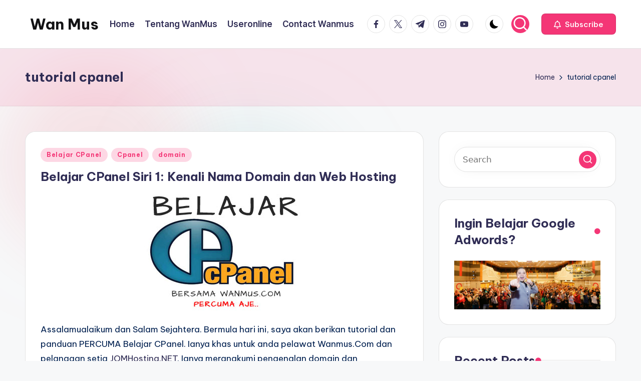

--- FILE ---
content_type: text/html; charset=utf-8
request_url: https://www.google.com/recaptcha/api2/aframe
body_size: 269
content:
<!DOCTYPE HTML><html><head><meta http-equiv="content-type" content="text/html; charset=UTF-8"></head><body><script nonce="Gebk2wQb9GDLBMc57wHUHA">/** Anti-fraud and anti-abuse applications only. See google.com/recaptcha */ try{var clients={'sodar':'https://pagead2.googlesyndication.com/pagead/sodar?'};window.addEventListener("message",function(a){try{if(a.source===window.parent){var b=JSON.parse(a.data);var c=clients[b['id']];if(c){var d=document.createElement('img');d.src=c+b['params']+'&rc='+(localStorage.getItem("rc::a")?sessionStorage.getItem("rc::b"):"");window.document.body.appendChild(d);sessionStorage.setItem("rc::e",parseInt(sessionStorage.getItem("rc::e")||0)+1);localStorage.setItem("rc::h",'1763931136287');}}}catch(b){}});window.parent.postMessage("_grecaptcha_ready", "*");}catch(b){}</script></body></html>

--- FILE ---
content_type: text/css
request_url: https://wanmus.com/wp-content/themes/bloghash/assets/css/style.min.css?ver=1.0.21
body_size: 40208
content:
@charset "UTF-8";:root {--bloghash-black: #000000;--bloghash-white: #ffffff;--bloghash-gray: #c2c2c2;--bloghash-primary: #F43676;--bloghash-secondary: #111827;--bloghash-gradient: linear-gradient(220deg, rgba(255, 255, 255, 0.20), rgba(255, 255, 255, 0));--bloghash-radius: 2rem;--bloghash-full-radius: 10rem;--bloghash-normal-radius: .8rem;--bloghash-font-awesome: "Font Awesome 5 Free";--bloghash-font-sans-serif: -apple-system,system-ui,BlinkMacSystemFont,"Segoe UI",Roboto,Oxygen-Sans,Ubuntu,Cantarell,"Helvetica Neue",sans-serif;--bloghash-transition-primary: all .35s cubic-bezier(.645,.045,.355,1);}.page-links em, .post_format-post-format-quote .bloghash-blog-entry-content .quote-inner .author, .bloghash-btn.btn-uppercase, .site-content .page-links em, .widget.widget_calendar table>caption {text-transform: uppercase;letter-spacing: .16rem;}.clearfix:after, .clearfix:before, .entry-meta:after, .entry-meta:before, .navigation:after, .navigation:before, .page-links:after, .page-links:before, .bloghash-entry:after, .bloghash-entry:before, .single .post-tags .cat-links:after, .single .post-tags .cat-links:before, .single .post-tags:after, .single .post-tags:before, .site-content .page-links:after, .site-content .page-links:before, .tagcloud:after, .tagcloud:before, .wp-block-tag-cloud:after, .wp-block-tag-cloud:before, .widget:after, .widget:before {content: "";display: table;clear: both;}.bloghash-header-widgets .bloghash-search-simple {position: absolute;right: -1.5rem;top: 100%;z-index: 9;border-top-width: .2rem;border-top-style: solid;}.bloghash-header-widgets .bloghash-search-simple:after {bottom: 100%;right: 1.6rem;content: "";width: 0;height: 0;margin-left: -.7rem;border: .7rem solid transparent;position: absolute;pointer-events: none;z-index: -1;}#bloghash-copyright .bloghash-copyright-widget__text a, #bloghash-topbar .bloghash-topbar-widget__text a, .bloghash-breadcrumbs a, .bloghash-menu-animation-underline #bloghash-copyright .bloghash-nav>ul>li>a>span, .bloghash-menu-animation-underline #bloghash-header-inner .bloghash-nav>ul>li>a>span, .widget.widget_icon_list ul li a, .widget.widget_meta ul li a {display: inline-block;position: relative;transform-style: preserve-3d;-webkit-transform-style: preserve-3d;}#bloghash-copyright .bloghash-copyright-widget__text a:before, #bloghash-topbar .bloghash-topbar-widget__text a:before, .bloghash-breadcrumbs a:before, .bloghash-menu-animation-underline #bloghash-copyright .bloghash-nav>ul>li>a>span:before, .bloghash-menu-animation-underline #bloghash-header-inner .bloghash-nav>ul>li>a>span:before, .widget.widget_icon_list ul li a:before, .widget.widget_meta ul li a:before {content: '';display: block;position: absolute;bottom: 0;left: 0;width: 100%;height: .2rem;background: currentColor;-webkit-transform-origin: right center;-ms-transform-origin: right center;transform-origin: right center;-webkit-transform: scale(0, 1) translateZ(.1rem);transform: scale(0, 1) translateZ(.1rem);backface-visibility: hidden;-webkit-backface-visibility: hidden;transform-style: preserve-3d;-webkit-transform-style: preserve-3d;-webkit-transition: -webkit-transform 0.35s cubic-bezier(0.645,0.045,0.355,1);transition: -webkit-transform 0.35s cubic-bezier(0.645,0.045,0.355,1);transition: transform 0.35s cubic-bezier(0.645,0.045,0.355,1);transition: transform 0.35s cubic-bezier(0.645,0.045,0.355,1), -webkit-transform 0.35s cubic-bezier(0.645,0.045,0.355,1);will-change: scale;}.using-keyboard #bloghash-copyright .bloghash-copyright-widget__text a:focus:before, .using-keyboard #bloghash-topbar .bloghash-topbar-widget__text a:focus:before, .using-keyboard .bloghash-breadcrumbs a:focus:before, .using-keyboard.bloghash-menu-animation-underline #bloghash-copyright .bloghash-nav>ul>li>a:focus>span:before, .using-keyboard.bloghash-menu-animation-underline #bloghash-header-inner .bloghash-nav>ul>li>a:focus>span:before, .using-keyboard .widget.widget_icon_list ul li a:focus:before, .using-keyboard .widget.widget_meta ul li a:focus:before, #bloghash-copyright .bloghash-copyright-widget__text a:hover:before, #bloghash-topbar .bloghash-topbar-widget__text a:hover:before, .bloghash-breadcrumbs a:hover:before, .bloghash-menu-animation-underline #bloghash-copyright .bloghash-nav>ul>li>a>span:hover:before, .bloghash-menu-animation-underline #bloghash-header-inner .bloghash-nav>ul>li>a>span:hover:before, .widget.widget_icon_list ul li a:hover:before, .widget.widget_meta ul li a:hover:before {-webkit-transform-origin: left center;-ms-transform-origin: left center;transform-origin: left center;-webkit-transform: scale(1, 1) translateZ(.1rem);transform: scale(1, 1) translateZ(.1rem);}#colophon:after, #bloghash-preloader, #bloghash-scroll-top .bloghash-icon, #bloghash-scroll-top .bloghash-scroll-icon, #bloghash-scroll-top:before, #bloghash-header-inner:after, .entry-media>a .entry-media-icon .entry-media-icon-wrapper, .entry-media>a .entry-media-icon .bloghash-icon, .entry-media>a .entry-media-icon:before, .entry-media>a .entry-media-icon svg, .page-header.bloghash-page-title-has-bg-img:after, .page-header:after, .post_format-post-format-quote .bloghash-blog-entry-content .entry-content .quote-link, .post_format-post-format-quote .bloghash-blog-entry-content .quote-post-bg, .post_format-post-format-quote .bloghash-blog-entry-content .quote-post-bg:after, .preloader-1, .bloghash-pre-footer-cta-style-2 #bloghash-pre-footer:after, .bloghash-pre-footer-cta-style-2 #bloghash-pre-footer:before, .bloghash-spinner>div, .bloghash-tsp-header.bloghash-single-title-in-page-header #masthead:before {position: absolute;top: 0;left: 0;width: 100%;height: 100%;}#comments .bypostauthor-badge, #infinite-handle span.disabled, #infinite-handle span:disabled, .error-404 .page-header h1, .bloghash-btn.disabled, .bloghash-btn:disabled, .site-main .woocommerce #respond input#submit.disabled, .site-main .woocommerce #respond input#submit:disabled, .site-main .woocommerce a.button.disabled, .site-main .woocommerce a.button:disabled, .site-main .woocommerce button.button.disabled, .site-main .woocommerce button.button:disabled, .site-main .woocommerce input.button.disabled, .site-main .woocommerce input.button:disabled, .woocommerce #review_form #respond .form-submit input.disabled, .woocommerce #review_form #respond .form-submit input:disabled, .woocommerce div.product form.cart .button.disabled, .woocommerce div.product form.cart .button:disabled, .woocommerce ul.products li.product .added_to_cart.disabled, .woocommerce ul.products li.product .added_to_cart:disabled, .woocommerce ul.products li.product .button.disabled, .woocommerce ul.products li.product .button:disabled, body:not(.wp-customizer) input.disabled[type=submit], body:not(.wp-customizer) input[type=submit]:disabled {-webkit-user-select: none;-moz-user-select: none;-ms-user-select: none;user-select: none;}#comments .comments-title-wrapper .comments-title, #comments .comments-title-wrapper p, #hero .entry-header .entry-title, #main .entry-header .entry-title, #respond .comment-reply-title, #bloghash-pre-footer .h1, #bloghash-pre-footer .h2, #bloghash-pre-footer .h3, .error-404 .page-header, .error-404 .page-header h1, .error-404 .page-header p, .navigation, .navigation .nav-links .page-numbers, .page-links span, .post_format-post-format-quote .bloghash-blog-entry-content .entry-content h3, .bloghash-breadcrumbs p, .bloghash-form-label, .bloghash-nav>ul, .bloghash-social-nav>ul, .site-content .page-links span, .widget-title, button.bloghash-animate-arrow, dl, figure, ol, ul {margin: 0;padding: 0;}#comments .bypostauthor-badge, #comments .comment-actions, #comments .comment-header, #main>.bloghash-container, #page .gallery, #respond .comment-reply-title, #bloghash-scroll-top, #bloghash-scroll-top .bloghash-icon, #bloghash-copyright>.bloghash-container>.bloghash-flex-row>div, #bloghash-header-inner .bloghash-widget-wrapper, #bloghash-header-inner>.bloghash-container, #bloghash-topbar .bloghash-topbar-left, #bloghash-topbar .bloghash-topbar-right, #bloghash-topbar>.bloghash-container>.bloghash-flex-row>div, .author-box, .comment-form, .entry-media>a .entry-media-icon, .entry-media>a .entry-media-icon .bloghash-icon, .entry-media>a .entry-media-icon svg, .entry-meta .entry-meta-elements, .error404 #primary, .mejs-container .mejs-inner .mejs-controls .mejs-button, .mejs-container .mejs-inner .mejs-controls .mejs-time, .page-header .bloghash-page-header-wrapper, .page-header>.bloghash-container, .preloader-1, .bloghash-blog-horizontal .bloghash-article:not(.format-quote) .bloghash-blog-entry-wrapper, .bloghash-header-element, .bloghash-header-widgets, .bloghash-header-widgets .bloghash-darkmode, .bloghash-header-widgets .bloghash-cart, .bloghash-header-widgets .bloghash-header-widget, .bloghash-header-widgets .bloghash-search, .bloghash-header-widgets .bloghash-search-simple button, .bloghash-input-supported .comment-form-cookies-consent, .bloghash-has-comments-toggle #bloghash-comments-toggle, .bloghash-header-layout-6 .bloghash-logo-container .bloghash-logo>.logo-inner, .bloghash-header-layout-6 .bloghash-logo-container>.bloghash-container, .bloghash-header-layout-6 .bloghash-nav-container>.bloghash-container, .bloghash-header-layout-4 .bloghash-logo-container .bloghash-logo>.logo-inner, .bloghash-header-layout-4 .bloghash-logo-container>.bloghash-container, .bloghash-header-layout-4 .bloghash-nav-container>.bloghash-container, .bloghash-header-layout-3 .bloghash-logo-container .bloghash-logo>.logo-inner, .bloghash-header-layout-3 .bloghash-logo-container>.bloghash-container, .bloghash-header-layout-3 .bloghash-nav-container>.bloghash-container, .bloghash-logo a, .single .entry-footer, .single .post-nav, .single .post-nav .nav-content {-js-display: flex;display: -webkit-box;display: -ms-flexbox;display: flex;-ms-flex-wrap: wrap;flex-wrap: wrap;-webkit-box-align: center;-ms-flex-align: center;align-items: center;}#comments .comment-list, #comments .comment-list ol, #comments .comment-list ul, #bloghash-copyright .bloghash-copyright-widget:not(.bloghash-copyright-widget__nav) ul, #bloghash-topbar .bloghash-topbar-widget__text ul, .bloghash-breadcrumbs ol, .bloghash-breadcrumbs ul, .bloghash-nav .children li, .bloghash-nav .sub-menu li, .bloghash-nav>ul, .bloghash-social-nav>ul {padding: 0;margin: 0;list-style: none;}#infinite-handle span, #main .entry-header .entry-title a, #bloghash-scroll-top, #bloghash-copyright .bloghash-copyright-widget:not(.bloghash-copyright-widget__text) a, #bloghash-topbar .bloghash-topbar-widget:not(.bloghash-topbar-widget__text) a, .entry-meta a, .navigation .nav-links .page-numbers, .page-links a, .post_format-post-format-quote .bloghash-blog-entry-content .entry-content a, .bloghash-breadcrumbs a, .bloghash-btn, .bloghash-header-widgets a:not(.bloghash-btn), .bloghash-logo a, .bloghash-nav .children li a, .bloghash-nav .sub-menu li a, .bloghash-nav>ul>li>a, .bloghash-social-nav>ul>li>a, .single .post-tags a, .site-content .page-links a, .site-main .woocommerce #respond input#submit, .site-main .woocommerce a.button, .site-main .woocommerce button.button, .site-main .woocommerce input.button, .tagcloud a, .wp-block-tag-cloud a, .woocommerce #review_form #respond .form-submit input, .woocommerce div.product form.cart .button, .woocommerce ul.products li.product .added_to_cart, .woocommerce ul.products li.product .button, a, body:not(.wp-customizer) input[type=submit] {text-decoration: none;}#add_payment_method table.cart td.actions .coupon .input-text, #comments a, #infinite-handle span, #bloghash-topbar a, .page-links span, .post_format-post-format-quote .bloghash-blog-entry-content .quote-post-bg, .post_format-post-format-quote .bloghash-blog-entry-content .quote-post-bg:after, .bloghash-btn, .bloghash-input-supported input[type=checkbox], .bloghash-input-supported input[type=checkbox]:before, .bloghash-input-supported input[type=radio], .bloghash-input-supported input[type=radio]:before, .bloghash-nav .children li a, .bloghash-nav .sub-menu li a, .single .post-tags a, .site-content .page-links span, .site-main .woocommerce #respond input#submit, .site-main .woocommerce a.button, .site-main .woocommerce button.button, .site-main .woocommerce input.button, .tagcloud a, .wp-block-tag-cloud a, .widget .wp-block-archives li>span, .widget .wp-block-categories li>span, .widget.widget_archive li>span, .widget.widget_categories li>span, .woocommerce #review_form #respond .form-submit input, .woocommerce-cart table.cart td.actions .coupon .input-text, .woocommerce-checkout table.cart td.actions .coupon .input-text, .woocommerce div.product form.cart .button, .woocommerce ul.products li.product .added_to_cart, .woocommerce ul.products li.product .button, body:not(.wp-customizer) input[type=submit], input[type="reset"], input[type=date], input[type=email], input[type=password], input[type=search], input[type=tel], input[type=text], input[type=url], textarea, a {-webkit-transition: var(--bloghash-transition-primary);transition: var(--bloghash-transition-primary);}#add_payment_method table.cart td.actions .coupon .input-text, #colophon .search-form .search-submit, #infinite-handle span, #main .search-form .search-submit, .bloghash-btn, .bloghash-header-widgets .bloghash-search-simple button, .bloghash-header-widgets .bloghash-search-simple .bloghash-search-form input, .site-main .woocommerce #respond input#submit, .site-main .woocommerce a.button, .site-main .woocommerce button.button, .site-main .woocommerce input.button, .woocommerce #review_form #respond .form-submit input, .woocommerce-cart table.cart td.actions .coupon .input-text, .woocommerce-checkout table.cart td.actions .coupon .input-text, .woocommerce div.product form.cart .button, .woocommerce ul.products li.product .added_to_cart, .woocommerce ul.products li.product .button, body:not(.wp-customizer) input[type=submit], input[type="reset"], input[type=date], input[type=email], input[type=password], input[type=search], input[type=tel], input[type=text], input[type=url], textarea {outline: none;border: none;margin: 0;padding: 0;text-shadow: none;-webkit-box-shadow: none;box-shadow: none;}.bloghash-icon {display: inline-block;fill: currentColor;width: auto;}.breadcrumb-trail .trail-items li:after, .widget.widget_icon_list ul li:before, .widget.widget_meta ul li:before, .widget.widget_recent_entries .post-date:before {-webkit-mask-size: contain;mask-size: contain;-webkit-mask-repeat: no-repeat;mask-repeat: no-repeat;background-color: currentColor;width: 1.6rem;height: 1.6rem;}@media screen and (max-width: 480px) {}@media screen and (min-width: 481px) and (max-width: 768px) {}@media screen and (max-width: 768px) {}@media screen and (min-width: 769px) {}@media screen and (min-width: 1281px) {}td, th {text-align: start;}html {overflow-x: hidden;line-height: 1.15;-webkit-text-size-adjust: 100%;}body {margin: 0;background-color: #f7f8f9;}h1 {font-size: 3.2rem;margin: 1.1rem 0;}hr {-webkit-box-sizing: content-box;box-sizing: content-box;height: 0;overflow: visible;}pre {font-family: monospace, monospace;font-size: 1.6rem;}a {background-color: transparent;}abbr[title] {border-bottom: none;text-decoration: underline;-webkit-text-decoration: underline dotted;text-decoration: underline dotted;}b, strong {font-weight: 600;}code, kbd, samp {font-family: monospace, monospace;font-size: 1.6rem;}small {font-size: 80%;}sub, sup {font-size: 75%;line-height: 0;position: relative;vertical-align: baseline;}sub {bottom: -.4rem;}sup {top: -.8rem;}img {border-style: none;}button, input, optgroup, select, textarea {font-family: inherit;font-size: 100%;line-height: 1.15;margin: 0;}button, input {overflow: visible;}button, select {text-transform: none;}[type=button], [type=reset], [type=submit], button {-webkit-appearance: button;}[type=button]::-moz-focus-inner, [type=reset]::-moz-focus-inner, [type=submit]::-moz-focus-inner, button::-moz-focus-inner {border-style: none;padding: 0;}[type=button]:-moz-focusring, [type=reset]:-moz-focusring, [type=submit]:-moz-focusring, button:-moz-focusring {outline: .1rem dotted ButtonText;}fieldset {padding: 0.56rem 1.2rem 1rem;}legend {-webkit-box-sizing: border-box;box-sizing: border-box;color: inherit;display: table;max-width: 100%;padding: 0;white-space: normal;}textarea {overflow: auto;}[type="checkbox"], [type="radio"] {-webkit-box-sizing: border-box;box-sizing: border-box;padding: 0;}[type="number"]::-webkit-inner-spin-button, [type="number"]::-webkit-outer-spin-button {height: auto;}[type="search"] {-webkit-appearance: textfield;outline-offset: -.2rem;}[type="search"]::-webkit-search-decoration {-webkit-appearance: none;}::-webkit-file-upload-button {-webkit-appearance: button;font: inherit;}details {display: block;}summary {display: list-item;}template {display: none;}[hidden] {display: none;}html {-webkit-box-sizing: border-box;box-sizing: border-box;overflow-y: auto;max-width: 100%;}*, *::before, *::after {box-sizing: inherit;-webkit-box-sizing: inherit;-webkit-font-smoothing: antialiased;word-break: break-word;word-wrap: break-word;}a, area, button, input, label, select, summary, textarea {-ms-touch-action: manipulation;touch-action: manipulation;}.using-keyboard a:not(.bloghash-btn, .elementor-button, .button, .rounded-fill, .rounded-border):focus {outline: 0;text-underline-offset: 0.3rem;text-decoration-skip-ink: none;text-decoration: underline 0.1rem dotted currentColor;}.using-keyboard :focus, .using-keyboard .bloghash-logo a:focus, .bloghash-is-mobile #bloghash-header-inner .bloghash-nav>ul>li>a:focus {outline: thin dotted;outline-offset: -0.3rem;}.using-keyboard .bloghash-btn:not(.btn-white):focus {outline-color: var(--bloghash-gray);}.using-keyboard .bloghash-btn.btn-white:focus {outline-color: var(--bloghash-secondary);}.using-keyboard #bloghash-copyright .bloghash-copyright-widget__text a:focus, .using-keyboard #bloghash-topbar .bloghash-topbar-widget__text a:focus, .using-keyboard .bloghash-breadcrumbs a:focus, .using-keyboard.bloghash-menu-animation-underline #bloghash-copyright .bloghash-nav>ul>li>a:focus, .using-keyboard.bloghash-menu-animation-underline #bloghash-header-inner .bloghash-nav>ul>li>a:focus, .using-keyboard .widget.widget_icon_list ul li a:focus, .using-keyboard .widget.widget_meta ul li a:focus {text-decoration: none;}.bloghash-entry .elementor p, .elementor p, .elementor h1, .elementor h2, .elementor h3, .elementor h4, .elementor h5, .elementor h6 {margin: 0;}.sup-sub b {position: relative;z-index: 0;}.sup-sub b:before {content: "";display: block;width: 100%;height: 2.1rem;position: absolute;bottom: 0px;left: 1.2rem;background-color: rgba(255, 255, 255, 0.25);z-index: 0;}p {margin-top: 1.6rem;margin-bottom: 1.6rem;}q {font-style: italic;}mark, span.highlight {color: inherit;position: relative;padding: 0 .3rem .2rem .3rem;border-radius: var(--bloghash-normal-radius);}svg:not(:root) {overflow: hidden;}p:empty {display: none;}p a, .content-area .bloghash-entry a, .content-area a:not(.bloghash-btn, .wp-block-button__link, .page-numbers, [class^="cat-"], [rel="tag"]):hover, .wp-block-archives a:hover, .wp-block-categories a:hover, .wp-block-latest-posts a:hover, .wp-block-latest-comments a:hover, .using-keyboard .content-area a:not(.bloghash-btn, .wp-block-button__link, .page-numbers, [class^="cat-"], [rel="tag"]):focus, .using-keyboard .wp-block-archives a:focus, .using-keyboard .wp-block-categories a:focus, .using-keyboard .wp-block-latest-posts a:focus, .using-keyboard .wp-block-latest-comments a:focus, #main .content-area .entry-meta a:hover {text-decoration: underline;text-underline-offset: 0.1rem;}.content-area .bloghash-entry a:hover, .content-area .bloghash-entry a:focus, p a:hover:hover, p a:focus:focus {text-decoration: none;}a {color: inherit;-webkit-text-decoration-skip: objects;}hr {margin-top: 3.2rem;margin-bottom: 3.2rem;border: 0;border-top: .1rem solid rgba(0, 0, 0, 0.2);}table:not(.variations):not(.shop_table) {border-collapse: collapse;width: 100%;margin: 2rem auto;border-radius: 0;background-color: rgba(190, 190, 190, 0.20);}table:not(.variations):not(.shop_table) tbody, table:not(.variations):not(.shop_table) tfoot, table:not(.variations):not(.shop_table) thead {border: .1rem solid rgba(185, 185, 185, 0.4);color: inherit;}table:not(.variations):not(.shop_table) caption, table:not(.variations):not(.shop_table) td, table:not(.variations):not(.shop_table) tr {text-align: start;}table:not(.variations):not(.shop_table) th {font-weight: 600;}table:not(.variations):not(.shop_table) td, table:not(.variations):not(.shop_table) th {padding: 1rem;}table:not(.variations):not(.shop_table) tbody tr:nth-child(odd) {border-bottom: 0;background-color: var(--bloghash-white);}table:not(.variations):not(.shop_table) thead tr, table:not(.variations):not(.shop_table) tfoot tr {background: transparent;}table:not(.variations):not(.shop_table) tfoot td, table:not(.variations):not(.shop_table) tfoot th, table:not(.variations):not(.shop_table) thead td, table:not(.variations):not(.shop_table) thead th {font-weight: 500;text-align: start;}table:not(.variations):not(.shop_table) caption {font-weight: 500;}.wp-block-calendar tbody td, .wp-block-calendar th {border-color: rgba(185, 185, 185, 0.4);}.wp-block-calendar table th {background: rgba(185, 185, 185, 0.4);}dt:before {content: '';display: block;}dd:before {content: ' ';}.bloghash-logo .site-title {line-height: 1.25;}.h1, .h2, .h3, h1, h2, h3 {margin-top: 2rem;margin-bottom: 1.2rem;}.h4, h4, h5, h6 {margin-top: 2.4rem;margin-bottom: .8rem;}.error-404 .page-header h1, .h1, .h2, .h3, .h4, .bloghash-logo .site-title, h1, h2, h3, h4, h5, h6 {text-rendering: optimizeLegibility;}figure {max-width: 100%;}code, kbd, pre, samp, tt, var {font-family: Menlo, Monaco, Consolas, Courier New, monospace }code, kbd, samp, tt, var {font-style: normal;padding: .16rem .48rem;font-size: 90%;border-radius: var(--bloghash-normal-radius);overflow-wrap: break-word;word-wrap: break-word;}code.block {margin: 2rem 0;display: block;padding: 2.5rem 4rem;border-radius: var(--bloghash-normal-radius);}.wp-block-code code {background: none;}pre {display: block;page-break-inside: avoid;overflow: auto;word-break: break-all;word-wrap: break-word;}pre>h2:first-child {margin-top: 0;}progress {display: inline-block;vertical-align: baseline;}cite:before {content: '—';display: inline-block;margin-right: .6rem;}.bloghash-entry .wp-block-quote, blockquote {padding: 3rem;padding-right: 5rem;position: relative;font-size: 110%;background: no-repeat 97% 90% url("data:image/svg+xml,%3Csvg xmlns='http://www.w3.org/2000/svg' viewBox='0 0 24 24' width='40' height='40'%3E%3Cpath fill='none' d='M0 0h24v24H0z'/%3E%3Cpath d='M19.417 6.679C20.447 7.773 21 9 21 10.989c0 3.5-2.457 6.637-6.03 8.188l-.893-1.378c3.335-1.804 3.987-4.145 4.247-5.621-.537.278-1.24.375-1.929.311-1.804-.167-3.226-1.648-3.226-3.489a3.5 3.5 0 0 1 3.5-3.5c1.073 0 2.099.49 2.748 1.179zm-10 0C10.447 7.773 11 9 11 10.989c0 3.5-2.457 6.637-6.03 8.188l-.893-1.378c3.335-1.804 3.987-4.145 4.247-5.621-.537.278-1.24.375-1.929.311C4.591 12.322 3.17 10.841 3.17 9a3.5 3.5 0 0 1 3.5-3.5c1.073 0 2.099.49 2.748 1.179z' fill='rgba(218,222,237,1)'/%3E%3C/svg%3E");background-size: 5rem;margin: 2rem 0;border-style: none;border-left-style: solid;border-width: 0.4rem;line-height: inherit;border-radius: var(--bloghash-normal-radius);background-color: rgba(185, 185, 185, 0.15);}.bloghash-entry .wp-block-quote>p, blockquote>p {font-size: inherit;line-height: inherit;font-style: normal;}.bloghash-entry .wp-block-quote>p:first-child, blockquote>p:first-child {margin-top: 0;margin-bottom: 1.6rem;}.bloghash-entry .wp-block-quote>p:last-child, blockquote>p:last-child {margin-bottom: 0;}.bloghash-entry .wp-block-quote.has-text-align-center, blockquote.has-text-align-center {border: none;}.bloghash-entry .wp-block-quote.has-text-align-right, blockquote.has-text-align-right {border-left-style: none;border-right-style: solid;}.bloghash-entry .wp-block-quote cite, blockquote cite {display: block;margin-top: 1.6rem;text-align: inherit;font-size: 1.4rem;}.bloghash-entry .wp-block-quote.is-large, .bloghash-entry .wp-block-quote.is-style-large {font-size: 1.8rem;line-height: 1.5;position: relative;background-color: rgba(35, 35, 35, 0.04);padding: 3rem 4rem;}.bloghash-entry .wp-block-quote.is-large cite, .bloghash-entry .wp-block-quote.is-style-large cite {font-size: 1.333rem;}.bloghash-entry .wp-block-quote.is-large:before, .bloghash-entry .wp-block-quote.is-style-large:before {content: '';position: absolute;width: 3.2rem;height: 3.2rem;top: 1.2rem;left: 2rem;background-image: url("data:image/svg+xml,%3Csvg xmlns='http://www.w3.org/2000/svg' viewBox='0 0 123.961 123.961'%3E%3Cpath d='M49.8,29.032c3.1-1.3,4.4-5,3-8l-4.9-10.3c-1.4-2.899-4.8-4.2-7.8-2.899c-8.5,3.6-15.8,8.3-21.6,14 C11.4,28.532,6.6,36.232,4,44.732c-2.6,8.601-4,20.3-4,35.2v30.7c0,3.3,2.7,6,6,6h39.3c3.3,0,6-2.7,6-6v-39.3c0-3.301-2.7-6-6-6 H26.5c0.2-10.101,2.6-18.2,7-24.301C37.1,36.133,42.5,32.133,49.8,29.032z'/%3E%3Cpath d='M120.4,29.032c3.1-1.3,4.399-5,3-8l-4.9-10.199c-1.4-2.9-4.8-4.2-7.8-2.9c-8.4,3.6-15.601,8.3-21.5,13.9 c-7.101,6.8-12,14.5-14.601,23c-2.6,8.399-3.899,20.1-3.899,35.1v30.7c0,3.3,2.7,6,6,6H116c3.3,0,6-2.7,6-6v-39.3 c0-3.301-2.7-6-6-6H97.1c0.2-10.101,2.601-18.2,7-24.301C107.7,36.133,113.1,32.133,120.4,29.032z'/%3E%3C/svg%3E%0A");background-repeat: no-repeat;background-size: 3.2rem;pointer-events: none;opacity: 0.1;}.bloghash-entry p.has-background {padding: 3rem 3.5rem;border-radius: var(--bloghash-normal-radius);}.wp-block-quote[style*="text-align:center"], .wp-block-quote[style*="text-align: center"] {border: 0 !important;padding-left: 3rem;padding-right: 3rem;}.wp-block-quote[style*="text-align:center"] cite, .wp-block-quote[style*="text-align: center"] cite {text-align: center;}.bloghash-entry .wp-block-quote[style*='text-align:end'], .bloghash-entry .wp-block-quote[style*='text-align: end'] {border-left: none;border-right-style: solid;padding: .6rem 4rem .6rem 0;}.bloghash-entry .wp-block-quote[style*='text-align:end'] cite, .bloghash-entry .wp-block-quote[style*='text-align: end'] cite {text-align: end;}.bloghash-entry .wp-block-pullquote.is-style-solid-color {border-radius: var(--bloghash-normal-radius);}.bloghash-entry .wp-block-pullquote blockquote {padding: 0;border: 0;margin-top: 0 !important;margin-bottom: 0 !important;}.bloghash-entry .wp-block-pullquote blockquote p {font-size: 2.4rem;line-height: 1.4;}.bloghash-entry .wp-block-pullquote cite {margin-top: 3.2rem;color: inherit !important;opacity: 0.75;}.has-drop-cap:not(:focus)::after {padding-top: 0;}[type="checkbox"], [type="radio"] {margin-right: 1rem;}#page .aligncenter, #page .alignleft, #page .alignright, #page .bypostauthor, #page .sticky, #page .gallery-caption, #page .wp-caption {color: inherit;}#page .alignright {float: right;margin: .6rem 0 1.6rem 3.2rem;}#page .alignleft {float: left;margin: .6rem 3.2rem 1.6rem 0;}#page .aligncenter img, #page .alignleft img, #page .alignright img {max-width: 100%;}#page img.center {margin: 0 auto;display: block;}#page img.full {width: 100%;}#page .aligncenter {clear: both;margin-left: auto;margin-right: auto;}body:not(.elementor-page) #page .wp-caption {max-width: 100% !important;}body:not(.elementor-page) #page .wp-caption .wp-caption-text {display: block;margin: .6rem 0 0 0;font-size: 1.4rem;text-align: center;}#page .gallery {-ms-flex-wrap: wrap;flex-wrap: wrap;-webkit-box-align: start;-ms-flex-align: start;align-items: flex-start;float: none;clear: both;}.bloghash-iflex-center {-js-display: inline-flex;display: -webkit-inline-box;display: -ms-inline-flexbox;display: inline-flex;-webkit-box-align: center;-ms-flex-align: center;align-items: center;}.bloghash-flex-center {-js-display: flex;display: -webkit-box;display: -ms-flexbox;display: flex;-webkit-box-align: center;-ms-flex-align: center;align-items: center;}.bloghash-flex-justify-start {-webkit-box-pack: start;-ms-flex-pack: start;justify-content: flex-start;}.bloghash-flex-justify-center {-webkit-box-pack: center;-ms-flex-pack: center;justify-content: center;}.bloghash-flex-justify-end {-webkit-box-pack: end;-ms-flex-pack: end;justify-content: flex-end;}.bloghash-text-align-left {text-align: start;}.bloghash-text-align-center {text-align: center;}.bloghash-text-align-right {text-align: end;}.gallery figure {-webkit-box-flex: 1;-ms-flex: 1;flex: 1;width: 100%;max-width: 100%;margin: 0 !important;}.gallery figure img {display: block;border-radius: var(--bloghash-normal-radius);}.gallery.gallery-columns-1 figure {max-width: 100%;-ms-flex-preferred-size: 100%;flex-basis: 100%;}.gallery.gallery-columns-2 figure {max-width: 50%;-ms-flex-preferred-size: 50%;flex-basis: 50%;}.gallery.gallery-columns-3 figure {max-width: 33.33%;-ms-flex-preferred-size: 33.33%;flex-basis: 33.33%;}.gallery.gallery-columns-4 figure {max-width: 25%;-ms-flex-preferred-size: 25%;flex-basis: 25%;}.gallery.gallery-columns-5 figure {max-width: 20%;-ms-flex-preferred-size: 20%;flex-basis: 20%;}.gallery.gallery-columns-6 figure {max-width: 16.66%;-ms-flex-preferred-size: 16.66%;flex-basis: 16.66%;}.gallery.gallery-columns-7 figure {max-width: 14.285%;-ms-flex-preferred-size: 14.285%;flex-basis: 14.285%;}.gallery.gallery-columns-8 figure {max-width: 12.5%;-ms-flex-preferred-size: 12.5%;flex-basis: 12.5%;}.gallery.gallery-columns-9 figure {max-width: 11.11%;-ms-flex-preferred-size: 11.11%;flex-basis: 11.11%;}img {vertical-align: middle;max-width: 100%;height: auto;}textarea {resize: vertical;}.bloghash-hide {display: none !important;}.screen-reader-text {border: 0;clip: rect(.1rem, .1rem, .1rem, .1rem);-webkit-clip-path: inset(50%);clip-path: inset(50%);height: .1rem;margin: -.1rem;overflow: hidden;padding: 0;position: absolute !important;width: .1rem;word-wrap: normal !important;word-break: normal;}.screen-reader-text:focus {background-color: #f1f1f1;border-radius: var(--bloghash-normal-radius);-webkit-box-shadow: 0 0 .2rem .2rem rgba(0, 0, 0, 0.6);box-shadow: 0 0 .2rem .2rem rgba(0, 0, 0, 0.6);clip: auto !important;-webkit-clip-path: none;clip-path: none;color: #21759b;display: block;font-size: 1.4rem;font-size: 0.875rem;font-weight: 700;height: auto;right: .5rem;line-height: normal;padding: 1.5rem 2.3rem 1.4rem;text-decoration: none;top: .5rem;width: auto;z-index: 100000;}.skip-link {top: 4rem;z-index: 999999999;text-decoration: underline;}.skip-link:focus {display: block;left: .6rem;top: .7rem;font-size: 1.4rem;font-weight: 600;text-decoration: none;line-height: normal;padding: 1.5rem 2.3rem 1.4rem;z-index: 100000;right: auto;}.wp-smiley {margin-bottom: 0 !important;}.has-text-align-left {text-align: start !important;}.has-text-align-center {text-align: center !important;}.has-text-align-right {text-align: end !important;}#page {position: relative;-js-display: flex;display: -webkit-box;display: -ms-flexbox;display: flex;min-height: 100vh;-webkit-box-orient: vertical;-webkit-box-direction: normal;-ms-flex-direction: column;flex-direction: column;}.admin-bar #page {min-height: calc(100vh - 32px);}.alignfull.bloghash-contained.has-background {padding-left: 0;padding-right: 0;}.alignfull.bloghash-wrap-content>div, .bloghash-container, .bloghash-container-fluid, .wpml-ls-legacy-list-horizontal.wpml-ls-statics-footer>ul {padding: 0 5rem;margin: 0 auto;width: 100%;}.alignfull.bloghash-stretch>div, .alignfull>.wp-block-embed__wrapper {max-width: 100% !important;}.bloghash-container__wide.bloghash-container, .bloghash-container__wide .bloghash-header-container, .bloghash-container__wide .bloghash-logo-container>.bloghash-container, .bloghash-container__wide .bloghash-nav-container>.bloghash-container, .bloghash-container__wide>.bloghash-container, .bloghash-layout__fw-stretched.bloghash-container, .bloghash-layout__fw-stretched .bloghash-container, .bloghash-layout__fw-stretched .bloghash-header-container, .bloghash-layout__fw-stretched .bloghash-logo-container>.bloghash-container, .bloghash-layout__fw-stretched .bloghash-nav-container>.bloghash-container, .bloghash-layout__fw-stretched>.bloghash-container {max-width: 100%;}.bloghash-layout__boxed #page, .bloghash-layout__boxed-separated #page {margin: 0 auto;}.bloghash-layout__boxed #page {border: 0;-webkit-box-shadow: 0 0 3rem rgba(50, 52, 54, 0.06);box-shadow: 0 0 3rem rgba(50, 52, 54, 0.06);border-radius: 0;}.bloghash-layout__boxed-separated #primary, .bloghash-layout__boxed-separated #secondary {margin-top: 5rem;margin-bottom: 5rem;}.bloghash-layout__boxed-separated.bloghash-sidebar-position__right-sidebar #primary {padding-right: 5rem;}.bloghash-layout__boxed-separated.bloghash-sidebar-position__right-sidebar.bloghash-sidebar-style-2 #primary {padding-right: 3rem;}.bloghash-layout__boxed-separated.bloghash-sidebar-position__left-sidebar #primary {padding-left: 5rem;}.bloghash-layout__boxed-separated.bloghash-sidebar-position__left-sidebar.bloghash-sidebar-style-2 #primary {padding-left: 3rem;}.bloghash-layout__boxed-separated #page {background: transparent;}.bloghash-layout__boxed-separated #comments, .bloghash-layout__boxed-separated #content > article {padding: 3rem;}.bloghash-layout__boxed-separated #content .entry-content>.alignfull:first-child {margin-top: -3rem;}.bloghash-layout__boxed-separated:not(.comments-open) #content .entry-content>.alignfull:last-child {margin-bottom: -3rem;}.bloghash-layout__boxed-separated.archive #comments, .bloghash-layout__boxed-separated.blog #comments, .bloghash-layout__boxed-separated.category #comments, .bloghash-layout__boxed-separated.search-results #comments, .bloghash-layout__boxed-separated.archive #content > article, .bloghash-layout__boxed-separated.blog #content > article, .bloghash-layout__boxed-separated.category #content > article, .bloghash-layout__boxed-separated.search-results #content > article {padding: 0;border: 0;-webkit-box-shadow: none;box-shadow: none;background: none;}.bloghash-card__boxed .bloghash-card-items, .bloghash-layout__boxed-separated.page .bloghash-article, .bloghash-layout__boxed-separated.archive .bloghash-article, .bloghash-layout__boxed-separated.blog .bloghash-article, .bloghash-layout__boxed-separated.category .bloghash-article, .bloghash-layout__boxed-separated.search-results .bloghash-article {padding: 3rem;-webkit-transition: var(--bloghash-transition-primary);transition: var(--bloghash-transition-primary);}.bloghash-layout__boxed-separated.page .bloghash-article, .bloghash-layout__boxed-separated.archive .bloghash-article, .bloghash-layout__boxed-separated.blog .bloghash-article, .bloghash-layout__boxed-separated.category .bloghash-article, .bloghash-layout__boxed-separated.search-results .bloghash-article {margin-bottom: 3rem;}.bloghash-layout__boxed-separated.archive.bloghash-blog-horizontal .bloghash-pagination, .bloghash-layout__boxed-separated.blog.bloghash-blog-horizontal .bloghash-pagination, .bloghash-layout__boxed-separated.category.bloghash-blog-horizontal .bloghash-pagination, .bloghash-layout__boxed-separated.search-results.bloghash-blog-horizontal .bloghash-pagination {margin-top: 4rem;}.bloghash-layout__boxed-separated.bloghash-sidebar-style-2 #secondary .bloghash-widget.widget_media_image {padding: 0;overflow: hidden;}.bloghash-layout__boxed-separated.bloghash-sidebar-style-2 #secondary .widget_media_image .widget-title {padding-left: 2.5rem;margin-left: 0;margin-top: 2rem;}.bloghash-article.post.sticky {outline: .3rem solid var(--bloghash-primary_15);}body:not(.bloghash-layout__boxed-separated) .bloghash-article.post.sticky {outline-offset: 1rem;border-radius: var(--bloghash-radius);}#hero .bloghash-article.post.sticky {outline: none;}.bloghash-article .bloghash-audio-wrapper .bloghash-post-audio-wrapper {display: grid;place-items: center;}#comments .comment-body, #comments .comment_container, .author-box, .bloghash-card__boxed .bloghash-card-items, .bloghash-layout__boxed #page, .bloghash-layout__boxed-separated #comments, .bloghash-layout__boxed-separated #content > article, .bloghash-layout__boxed-separated.author .author-box, .bloghash-layout__boxed-separated.page .bloghash-article, .bloghash-layout__boxed-separated.archive .bloghash-article, .bloghash-layout__boxed-separated.blog .bloghash-article, .bloghash-layout__boxed-separated.category .bloghash-article, .bloghash-layout__boxed-separated.search-results .bloghash-article {border-radius: var(--bloghash-radius);border: .1rem solid rgba(185, 185, 185, 0.4);}.bloghash-layout-shadow:not(.single-post) .author-box, .bloghash-card-shadow.bloghash-card__boxed .bloghash-card-items, .bloghash-layout-shadow.bloghash-layout__boxed #page, .bloghash-layout-shadow.bloghash-layout__boxed-separated:not(.woocommerce, .archive, .blog, .category, .search-results) #comments, .bloghash-layout-shadow.bloghash-layout__boxed-separated:not(.archive, .blog, .category, .search-results) #content > article, .bloghash-layout-shadow.bloghash-layout__boxed-separated.author .author-box, .bloghash-layout-shadow.bloghash-layout__boxed-separated.blog .bloghash-article, .bloghash-layout-shadow.bloghash-layout__boxed-separated.category .bloghash-article, .bloghash-layout-shadow.bloghash-layout__boxed-separated.search-results .bloghash-article, .bloghash-layout-shadow.bloghash-layout__boxed-separated.bloghash-sidebar-style-2 #secondary .bloghash-widget, .bloghash-layout-shadow.bloghash-layout__boxed-separated.archive article.bloghash-article, .bloghash-layout-shadow.bloghash-layout__boxed-separated.blog article.bloghash-article, .bloghash-layout-shadow.bloghash-layout__boxed-separated.category article.bloghash-article, .bloghash-layout-shadow.bloghash-layout__boxed-separated.search-results article.bloghash-article {box-shadow: 0 5px 20px 0 rgba(69, 67, 96, 0.1);border-color: transparent;}.bloghash-layout-shadow.bloghash-layout__boxed-separated.archive .col-xs-12 > .bloghash-article, .bloghash-layout-shadow.bloghash-layout__boxed-separated.blog .col-xs-12 > .bloghash-article, .bloghash-layout-shadow.bloghash-layout__boxed-separated.category .col-xs-12 > .bloghash-article, .bloghash-layout-shadow.bloghash-layout__boxed-separated.search-results .col-xs-12 > .bloghash-article {margin-bottom: 0;}.bloghash-layout__framed #page {z-index: 0;margin: 3rem 4.5rem 0;overflow: hidden;border-radius: 1rem 1rem 0 0;background-color: var(--bloghash-white);-webkit-box-shadow: 0 0 3rem rgba(50, 52, 54, 0.18);box-shadow: 0 0 3rem rgba(50, 52, 54, 0.18);}.bloghash-layout__framed.bloghash-sticky-header #page #bloghash-header-inner {margin: 0 5rem 0;}#main iframe {max-width: 100%;}.wp-block-embed__wrapper {overflow: hidden;border-radius: var(--bloghash-normal-radius);}.wp-block-embed__wrapper.alignfull {border-radius: 0;}.bloghash-video-container.wp-embed-responsive .wp-block-embed__wrapper {display: flex;}.bloghash-flex-row {-js-display: flex;display: -webkit-box;display: -ms-flexbox;display: flex;-webkit-box-flex: 0;-ms-flex: 0 1 auto;flex: 0 1 auto;-webkit-box-orient: horizontal;-webkit-box-direction: normal;-ms-flex-direction: row;flex-direction: row;-ms-flex-wrap: wrap;flex-wrap: wrap;--bloghash-gutter-x: 2.4rem;--bloghash-gutter-y: 0;margin-top: calc(var(--bloghash-gutter-y) * -1);margin-right: calc(var(--bloghash-gutter-x)/ -2);margin-left: calc(var(--bloghash-gutter-x)/ -2);}.bloghash-flex-row.reverse {-webkit-box-orient: horizontal;-webkit-box-direction: reverse;-ms-flex-direction: row-reverse;flex-direction: row-reverse;}.bloghash-flex-row div[class^='col-'], .bloghash-flex-row div[class*='col-'] {-webkit-box-sizing: border-box;box-sizing: border-box;-webkit-box-flex: 0;-ms-flex: 0 0 auto;flex: 0 0 auto;width: 100%;padding-right: calc(var(--bloghash-gutter-x)/ 2);padding-left: calc(var(--bloghash-gutter-x)/ 2);margin-top: var(--bloghash-gutter-y);}.g-0,.gx-0 {--bloghash-gutter-x: 0;}.g-0,.gy-0 {--bloghash-gutter-y: 0;}.g-1,.gx-1 {--bloghash-gutter-x: .4rem;}.g-1,.gy-1 {--bloghash-gutter-y: .4rem;}.g-2,.gx-2 {--bloghash-gutter-x: .8rem;}.g-2,.gy-2 {--bloghash-gutter-y: .8rem;}.g-3,.gx-3 {--bloghash-gutter-x: 1.6rem;}.g-3,.gy-3 {--bloghash-gutter-y: 1.6rem;}.g-4,.gx-4 {--bloghash-gutter-x: 2.4rem;}.g-4,.gy-4 {--bloghash-gutter-y: 2.4rem;}.g-5,.gx-5 {--bloghash-gutter-x: 4.8rem;}.g-5,.gy-5 {--bloghash-gutter-y: 4.8rem;}.g-6,.gx-6 {--bloghash-gutter-x: 6.5rem;}.g-6,.gy-6 {--bloghash-gutter-y: 6.5rem;}.site .bloghash-flex-row .col-xs {-webkit-box-flex: 1;-ms-flex-positive: 1;flex-grow: 1;-ms-flex-negative: 1;flex-shrink: 1;max-width: 100%;-ms-flex-preferred-size: 0;flex-basis: 0;}.site .bloghash-flex-row .col-xs.flex-basis-auto {-ms-flex-preferred-size: auto;flex-basis: auto;}.site .bloghash-flex-row .col-xs-1 {-ms-flex-preferred-size: 8.33333%;flex-basis: 8.33333%;max-width: 8.33333%;}.site .bloghash-flex-row .col-xs-2 {-ms-flex-preferred-size: 16.66667%;flex-basis: 16.66667%;max-width: 16.66667%;}.site .bloghash-flex-row .col-xs-3 {-ms-flex-preferred-size: 25%;flex-basis: 25%;max-width: 25%;}.site .bloghash-flex-row .col-xs-4 {-ms-flex-preferred-size: 33.33333%;flex-basis: 33.33333%;max-width: 33.33333%;}.site .bloghash-flex-row .col-xs-5 {-ms-flex-preferred-size: 41.66667%;flex-basis: 41.66667%;max-width: 41.66667%;}.site .bloghash-flex-row .col-xs-6 {-ms-flex-preferred-size: 50%;flex-basis: 50%;max-width: 50%;}.site .bloghash-flex-row .col-xs-7 {-ms-flex-preferred-size: 58.33333%;flex-basis: 58.33333%;max-width: 58.33333%;}.site .bloghash-flex-row .col-xs-8 {-ms-flex-preferred-size: 66.66667%;flex-basis: 66.66667%;max-width: 66.66667%;}.site .bloghash-flex-row .col-xs-9 {-ms-flex-preferred-size: 75%;flex-basis: 75%;max-width: 75%;}.site .bloghash-flex-row .col-xs-10 {-ms-flex-preferred-size: 83.33333%;flex-basis: 83.33333%;max-width: 83.33333%;}.site .bloghash-flex-row .col-xs-11 {-ms-flex-preferred-size: 91.66667%;flex-basis: 91.66667%;max-width: 91.66667%;}.site .bloghash-flex-row .col-xs-12 {-ms-flex-preferred-size: 100%;flex-basis: 100%;max-width: 100%;}.site .bloghash-flex-row .col-xs-offset-0 {margin-left: 0%;}.site .bloghash-flex-row .col-xs-offset-1 {margin-left: 8.33333%;}.site .bloghash-flex-row .col-xs-offset-2 {margin-left: 16.66667%;}.site .bloghash-flex-row .col-xs-offset-3 {margin-left: 25%;}.site .bloghash-flex-row .col-xs-offset-4 {margin-left: 33.33333%;}.site .bloghash-flex-row .col-xs-offset-5 {margin-left: 41.66667%;}.site .bloghash-flex-row .col-xs-offset-6 {margin-left: 50%;}.site .bloghash-flex-row .col-xs-offset-7 {margin-left: 58.33333%;}.site .bloghash-flex-row .col-xs-offset-8 {margin-left: 66.66667%;}.site .bloghash-flex-row .col-xs-offset-9 {margin-left: 75%;}.site .bloghash-flex-row .col-xs-offset-10 {margin-left: 83.33333%;}.site .bloghash-flex-row .col-xs-offset-11 {margin-left: 91.66667%;}.site .bloghash-flex-row .first-xs {-webkit-box-ordinal-group: 0;-ms-flex-order: -1;order: -1;}.site .bloghash-flex-row .last-xs {-webkit-box-ordinal-group: 2;-ms-flex-order: 1;order: 1;}.site .bloghash-flex-row.start-xs, .site .bloghash-flex-row .start-xs {-webkit-box-pack: start;-ms-flex-pack: start;justify-content: flex-start;text-align: start;}.site .bloghash-flex-row.center-xs, .site .bloghash-flex-row .center-xs {-webkit-box-pack: center;-ms-flex-pack: center;justify-content: center;text-align: center;}.site .bloghash-flex-row.end-xs, .site .bloghash-flex-row .end-xs {-webkit-box-pack: end;-ms-flex-pack: end;justify-content: flex-end;text-align: end;margin-left: auto;}.site .bloghash-flex-row.top-xs, .site .bloghash-flex-row .top-xs {-webkit-box-align: start;-ms-flex-align: start;align-items: flex-start;}.site .bloghash-flex-row.middle-xs, .site .bloghash-flex-row .middle-xs {-webkit-box-align: center;-ms-flex-align: center;align-items: center;}.site .bloghash-flex-row.bottom-xs, .site .bloghash-flex-row .bottom-xs {-webkit-box-align: end;-ms-flex-align: end;align-items: flex-end;}.site .bloghash-flex-row.stretch-xs, .site .bloghash-flex-row .stretch-xs {-webkit-box-align: stretch;-ms-flex-align: stretch;align-items: stretch;}.site .bloghash-flex-row.around-xs {-ms-flex-pack: distribute;justify-content: space-around;}.site .bloghash-flex-row.between-xs {-webkit-box-pack: justify;-ms-flex-pack: justify;justify-content: space-between;}.site .bloghash-flex-row > div:not(.col-xs-12), .site .bloghash-flex-row > iframe {width: 100%;}.wp-block-columns {margin-bottom: 0;}.wp-block-columns .wp-block-column {margin-bottom: 3.2rem;}.wp-block-columns .wp-block-column:empty {margin-bottom: 0;}#main .wp-block-buttons {margin-bottom: -.8rem;}.wp-block-button__link {line-height: 1.4;font-size: inherit;padding: 1.2rem 3.2rem;min-height: 5rem;-js-display: inline-flex;display: -webkit-inline-box;display: -ms-inline-flexbox;display: inline-flex;-webkit-box-align: center;-ms-flex-align: center;align-items: center;-webkit-box-pack: center;-ms-flex-pack: center;justify-content: center;}.wp-block-button__link, .content-area .bloghash-entry a.wp-block-button__link {text-decoration: none;border: 0.2rem solid;}.wp-block-button.is-style-outline .wp-block-button__link:hover, .wp-block-button.is-style-outline .wp-block-button__link:active {border-color: transparent !important;background-color: var(--bloghash-secondary) !important;color: var(--bloghash-white) !important;}.wp-block-button:not(.is-style-outline) .wp-block-button__link:hover, .wp-block-button:not(.is-style-outline) .wp-block-button__link:active {border-color: currentColor !important;background-color: transparent !important;color: inherit !important;}.content-area .bloghash-entry .wp-block-navigation:where(:not([class*=has-text-decoration])) a, .wp-block-navigation:where(:not([class*=has-text-decoration])) a {text-decoration: none;}.wp-block-navigation .has-child .wp-block-navigation__submenu-container {list-style: none;margin: 0;}.wp-block-navigation .wp-block-page-list>.wp-block-navigation-item:not(:first-child) {margin-left: 1rem;}.wp-block-file {align-items: center;display: flex;flex-wrap: wrap;justify-content: space-between;}.wp-block-file a:not(.wp-block-file__button) {font-weight: 700;}#page #main .wp-block-cover .wp-block-cover-text a, #page #main :where(.wp-block-cover-image:not(.has-text-color)), #page #main :where(.wp-block-cover:not(.has-text-color)) {color: var(--bloghash-white);}.alignwide {margin-right: -3rem;margin-left: -3rem;max-width: unset;width: unset;}.alignfull, .alignwide {max-width: unset;width: unset;}.alignfull, .alignwide, .wp-block-cover {margin-top: 3.2rem;margin-bottom: 3.2rem;}.has-medium-font-size {line-height: 1.5;}.has-huge-font-size, .has-large-font-size {line-height: 1.25;}.wp-block-button.is-style-squared .wp-block-button__link {border-radius: var(--bloghash-normal-radius);border: .1rem solid rgba(0, 0, 0, 0.12);}.wp-block-media-text {margin-top: 2rem;margin-bottom: 2rem;}.wp-block-media-text__content p:first-child {margin-top: 0;}.wp-block-media-text__content p:last-child {margin-bottom: 0;}.wp-block-media-text__content p.has-large-font-size {margin-bottom: 1.6rem;}#page .wp-block-social-links {margin-bottom: 0;margin-left: 0;}#page .wp-block-social-links .wp-social-link a, #page .wp-block-social-links .wp-social-link a:focus, #page .wp-block-social-links .wp-social-link a:hover {color: inherit;}@-webkit-keyframes slideToLeft {0% {-webkit-transform: translate3d(0, 0, 0);transform: translate3d(0, 0, 0);}100% {-webkit-transform: translate3d(-100%, 0, 0);transform: translate3d(-100%, 0, 0);}}@keyframes slideToLeft {0% {-webkit-transform: translate3d(0, 0, 0);transform: translate3d(0, 0, 0);}100% {-webkit-transform: translate3d(-100%, 0, 0);transform: translate3d(-100%, 0, 0);}}@-webkit-keyframes slideToRight {0% {-webkit-transform: translate3d(0, 0, 0);transform: translate3d(0, 0, 0);}100% {-webkit-transform: translate3d(100%, 0, 0);transform: translate3d(100%, 0, 0);}}@keyframes slideToRight {0% {-webkit-transform: translate3d(0, 0, 0);transform: translate3d(0, 0, 0);}100% {-webkit-transform: translate3d(100%, 0, 0);transform: translate3d(100%, 0, 0);}}@-webkit-keyframes slideFromLeft {0% {-webkit-transform: translateX(-100%);transform: translateX(-100%);}100% {-webkit-transform: translateX(0);transform: translateX(0);}}@keyframes slideFromLeft {0% {-webkit-transform: translateX(-100%);transform: translateX(-100%);}100% {-webkit-transform: translateX(0);transform: translateX(0);}}@-webkit-keyframes slideFromRight {0% {-webkit-transform: translateX(100%);transform: translateX(100%);}100% {-webkit-transform: translateX(0);transform: translateX(0);}}@keyframes slideFromRight {0% {-webkit-transform: translateX(100%);transform: translateX(100%);}100% {-webkit-transform: translateX(0);transform: translateX(0);}}@-webkit-keyframes slideFromRightToLeft {0% {-webkit-transform: translateX(100%);transform: translateX(100%);}100% {-webkit-transform: translateX(-100%);transform: translateX(-100%);}}@keyframes slideFromRightToLeft {0% {-webkit-transform: translateX(100%);transform: translateX(100%);}100% {-webkit-transform: translateX(-100%);transform: translateX(-100%);}}@-webkit-keyframes ai_bounce {0%, 100% {-webkit-transform: scale(0);transform: scale(0);}50% {-webkit-transform: scale(1);transform: scale(1);}}@keyframes ai_bounce {0%, 100% {-webkit-transform: scale(0);transform: scale(0);}50% {-webkit-transform: scale(1);transform: scale(1);}}@-webkit-keyframes bloghash-scaleout {0% {-webkit-transform: scale(0);transform: scale(0);}100% {-webkit-transform: scale(1);transform: scale(1);opacity: 0;}}@keyframes bloghash-scaleout {0% {-webkit-transform: scale(0);transform: scale(0);}100% {-webkit-transform: scale(1);transform: scale(1);opacity: 0;}}@keyframes heartBeat {0% {transform: scale(1);}14% {transform: scale(1.3);}28% {transform: scale(1);}42% {transform: scale(1.3);}70% {transform: scale(1);}}#infinite-handle span, .bloghash-btn, .site-main .woocommerce #respond input#submit, .site-main .woocommerce a.button, .site-main .woocommerce button.button, .site-main .woocommerce input.button, .woocommerce #review_form #respond .form-submit input, .woocommerce div.product form.cart .button, .woocommerce ul.products li.product .added_to_cart, .woocommerce ul.products li.product .button, body:not(.wp-customizer) input[type=submit], input[type="reset"] {-js-display: inline-flex;display: -webkit-inline-box;display: -ms-inline-flexbox;display: inline-flex;-webkit-box-align: center;-ms-flex-align: center;align-items: center;-webkit-box-pack: center;-ms-flex-pack: center;justify-content: center;text-align: center;max-width: 100%;cursor: pointer;-moz-appearance: none;-webkit-appearance: none;-webkit-box-shadow: none;box-shadow: none;border-style: solid;-ms-flex-negative: 0;flex-shrink: 0;font-size: inherit;min-height: 5rem;padding: 1rem 3.2rem;}input[type="reset"] {background: var(--bloghash-secondary);color: #ffffff;border-color: var(--bloghash-secondary);}input[type="reset"]:hover, .using-keyboard input[type="reset"]:focus {border-color: var(--bloghash-primary);}@media screen and (max-width:48.875em) {#infinite-handle span, .bloghash-btn, .site-main .woocommerce #respond input#submit, .site-main .woocommerce a.button, .site-main .woocommerce button.button, .site-main .woocommerce input.button, .woocommerce #review_form #respond .form-submit input, .woocommerce div.product form.cart .button, .woocommerce ul.products li.product .added_to_cart, .woocommerce ul.products li.product .button, body:not(.wp-customizer) input[type=submit], input[type="reset"] {padding: 0.99rem 2.3rem;min-height: 4.5rem;}}#infinite-handle span span, .bloghash-btn span, .site-main .woocommerce #respond input#submit span, .site-main .woocommerce a.button span, .site-main .woocommerce button.button span, .site-main .woocommerce input.button span, .woocommerce #review_form #respond .form-submit input span, .woocommerce div.product form.cart .button span, .woocommerce ul.products li.product .added_to_cart span, .woocommerce ul.products li.product .button span, body:not(.wp-customizer) input[type=submit] span {z-index: 2;position: relative;}#infinite-handle span.disabled, #infinite-handle span:disabled, .bloghash-btn.disabled, .bloghash-btn:disabled, .site-main .woocommerce #respond input#submit.disabled, .site-main .woocommerce #respond input#submit:disabled, .site-main .woocommerce a.button.disabled, .site-main .woocommerce a.button:disabled, .site-main .woocommerce button.button.disabled, .site-main .woocommerce button.button:disabled, .site-main .woocommerce input.button.disabled, .site-main .woocommerce input.button:disabled, .woocommerce #review_form #respond .form-submit input.disabled, .woocommerce #review_form #respond .form-submit input:disabled, .woocommerce div.product form.cart .button.disabled, .woocommerce div.product form.cart .button:disabled, .woocommerce ul.products li.product .added_to_cart.disabled, .woocommerce ul.products li.product .added_to_cart:disabled, .woocommerce ul.products li.product .button.disabled, .woocommerce ul.products li.product .button:disabled, body:not(.wp-customizer) input[type=submit].disabled, body:not(.wp-customizer) input[type=submit]:disabled {cursor: not-allowed !important;}#infinite-handle span.disabled>span, #infinite-handle span.disabled>svg, #infinite-handle span:disabled>span, #infinite-handle span:disabled>svg, .bloghash-btn.disabled>span, .bloghash-btn.disabled>svg, .bloghash-btn:disabled>span, .bloghash-btn:disabled>svg, .site-main .woocommerce #respond input#submit.disabled>span, .site-main .woocommerce #respond input#submit.disabled>svg, .site-main .woocommerce #respond input#submit:disabled>span, .site-main .woocommerce #respond input#submit:disabled>svg, .site-main .woocommerce a.button.disabled>span, .site-main .woocommerce a.button.disabled>svg, .site-main .woocommerce a.button:disabled>span, .site-main .woocommerce a.button:disabled>svg, .site-main .woocommerce button.button.disabled>span, .site-main .woocommerce button.button.disabled>svg, .site-main .woocommerce button.button:disabled>span, .site-main .woocommerce button.button:disabled>svg, .site-main .woocommerce input.button.disabled>span, .site-main .woocommerce input.button.disabled>svg, .site-main .woocommerce input.button:disabled>span, .site-main .woocommerce input.button:disabled>svg, .woocommerce #review_form #respond .form-submit input.disabled>span, .woocommerce #review_form #respond .form-submit input.disabled>svg, .woocommerce #review_form #respond .form-submit input:disabled>span, .woocommerce #review_form #respond .form-submit input:disabled>svg, .woocommerce div.product form.cart .button.disabled>span, .woocommerce div.product form.cart .button.disabled>svg, .woocommerce div.product form.cart .button:disabled>span, .woocommerce div.product form.cart .button:disabled>svg, .woocommerce ul.products li.product .added_to_cart.disabled>span, .woocommerce ul.products li.product .added_to_cart.disabled>svg, .woocommerce ul.products li.product .added_to_cart:disabled>span, .woocommerce ul.products li.product .added_to_cart:disabled>svg, .woocommerce ul.products li.product .button.disabled>span, .woocommerce ul.products li.product .button.disabled>svg, .woocommerce ul.products li.product .button:disabled>span, .woocommerce ul.products li.product .button:disabled>svg, body:not(.wp-customizer) input[type=submit].disabled>span, body:not(.wp-customizer) input[type=submit].disabled>svg, body:not(.wp-customizer) input[type=submit]:disabled>span, body:not(.wp-customizer) input[type=submit]:disabled>svg, button.bloghash-btn:disabled {opacity: .5;}#secondary .woocommerce a.button, #secondary .woocommerce button.button, #secondary .woocommerce input.button, .btn-small, .site-main .woocommerce #respond input#submit, .site-main .woocommerce .shipping-calculator-form .button, .site-main .woocommerce .woocommerce-orders-table a.button, .site-main .woocommerce .woocommerce-Pagination a.button, .site-main .woocommerce .woocommerce-table a.button, .woocommerce #secondary .widget_price_filter .price_slider_amount .button, .woocommerce ul.products li.product .added_to_cart, .woocommerce ul.products li.product .button {font-size: 90% !important;min-height: 4.2rem;padding: .8rem 2.4rem;}#place_order, .btn-large {min-height: 5.7rem;font-size: 108% !important;}.btn-xlarge {font-size: 130% !important;min-height: 6.9rem;font-weight: 600;}.btn-fw {width: 100%;text-align: center;}.btn-large-radius {border-radius: 5rem;}.btn-left-icon, .btn-right-icon {position: relative;z-index: 0;}.btn-left-icon>svg, .btn-right-icon>svg {height: 1.76rem;}.btn-left-icon.btn-reveal>svg, .btn-right-icon.btn-reveal>svg {-webkit-transition: opacity 0.1s ease, -webkit-transform 0.35s cubic-bezier(0.645,0.045,0.355,1);transition: opacity 0.1s ease, -webkit-transform 0.35s cubic-bezier(0.645,0.045,0.355,1);transition: transform 0.35s cubic-bezier(0.645,0.045,0.355,1), opacity 0.1s ease;transition: transform 0.35s cubic-bezier(0.645,0.045,0.355,1), opacity 0.1s ease, -webkit-transform 0.35s cubic-bezier(0.645,0.045,0.355,1);opacity: 0;position: absolute;top: 50%;-webkit-transform: translate3d(0, -50%, 0);transform: translate3d(0, -50%, 0);}.btn-left-icon.btn-reveal>span, .btn-right-icon.btn-reveal>span {-webkit-transition: padding 0.35s cubic-bezier(0.645,0.045,0.355,1), margin 0.35s cubic-bezier(0.645,0.045,0.355,1);transition: padding 0.35s cubic-bezier(0.645,0.045,0.355,1), margin 0.35s cubic-bezier(0.645,0.045,0.355,1);-webkit-transform: translate3d(0, 0, 0);transform: translate3d(0, 0, 0);-webkit-backface-visibility: hidden;backface-visibility: hidden;will-change: padding, margin;}.btn-left-icon.btn-svg>svg, .btn-right-icon.btn-svg>svg {height: 1.6rem !important;width: auto !important;vertical-align: middle;fill: currentColor;}.btn-left-icon>svg {-webkit-box-ordinal-group: 2;-ms-flex-order: 1;order: 1;margin-right: 1.04em;margin-left: -1.04em;}.btn-left-icon>span {-webkit-box-ordinal-group: 3;-ms-flex-order: 2;order: 2;}.btn-left-icon.btn-reveal>svg {left: .8em;-webkit-transform: translate3d(1rem, -50%, 0);transform: translate3d(1rem, -50%, 0);margin-left: 0;margin-right: 0;}.btn-left-icon.btn-reveal:hover>span {padding-left: 1.6rem;margin-right: -1.6rem;}.btn-left-icon.btn-reveal:hover>svg {opacity: 1;-webkit-transform: translate3d(0, -50%, 0);transform: translate3d(0, -50%, 0);}.btn-right-icon>svg {-webkit-box-ordinal-group: 3;-ms-flex-order: 2;order: 2;margin-left: 10.4rem;margin-right: -10.4rem;}.btn-right-icon.btn-reveal>svg {right: 1.28rem;-webkit-transform: translate3d(-1rem, -50%, 0);transform: translate3d(-1rem, -50%, 0);margin-left: 0;margin-right: 0;}.btn-right-icon.btn-reveal:hover>span {padding-right: 1.6rem;margin-left: -1.6rem;}.btn-right-icon.btn-reveal:hover>svg {opacity: 1;-webkit-transform: translate3d(0, -50%, 0);transform: translate3d(0, -50%, 0);}.bloghash-btn.btn-white {background: var(--bloghash-white);border-color: var(--bloghash-white);color: var(--bloghash-secondary);}.bloghash-btn.btn-white:hover, .bloghash-btn.btn-white:focus, .using-keyboard .bloghash-btn.btn-white:focus {color: var(--bloghash-primary);background: var(--bloghash-white);border-color: var(--bloghash-white);}.bloghash-btn.btn-white.btn-outline {border-color: var(--bloghash-white);color: var(--bloghash-white);}.bloghash-btn.btn-white.btn-outline:hover, .using-keyboard .bloghash-btn.btn-white.btn-outline:focus {background: var(--bloghash-white);color: var(--bloghash-secondary);}.bloghash-btn.btn-outline, .bloghash-btn.btn-secondary.btn-outline {background-color: transparent;}.bloghash-btn.btn-secondary.btn-outline {border-color: var(--bloghash-secondary);color: var(--bloghash-secondary);}.bloghash-btn.btn-secondary.btn-outline:hover, .using-keyboard .bloghash-btn.btn-secondary.btn-outline:focus {background: var(--bloghash-secondary);color: #ffffff;}.bloghash-btn.btn-with-shadow {-webkit-box-shadow: 0 0 0 rgba(0, 0, 0, 0);box-shadow: 0 0 0 rgba(0, 0, 0, 0);}.bloghash-btn.btn-with-shadow:hover {-webkit-box-shadow: 0 .5rem 2.5rem rgba(0, 0, 0, 0.175);box-shadow: 0 .5rem 2.5rem rgba(0, 0, 0, 0.175);-webkit-transform: translateY(-.2rem);-ms-transform: translateY(-.2rem);transform: translateY(-.2rem);}.bloghash-btn.btn-text-1 {padding: 0 !important;min-height: 0;height: auto;background: none !important;-webkit-box-shadow: none !important;box-shadow: none !important;border: none !important;font-weight: 500;}.bloghash-btn.btn-text-1 span {padding: 0;}.bloghash-btn.btn-text-1 span:before {content: "";position: absolute;bottom: -.1rem;left: 0;width: 100%;height: .1rem;border-radius: 0 }.bloghash-btn.btn-text-1 span:before {background: currentColor;-webkit-transform-origin: right center;-ms-transform-origin: right center;transform-origin: right center;-webkit-transform: scale(0, 1);-ms-transform: scale(0, 1);transform: scale(0, 1);-webkit-transition: -webkit-transform 0.35s cubic-bezier(0.645,0.045,0.355,1);transition: -webkit-transform 0.35s cubic-bezier(0.645,0.045,0.355,1);transition: transform 0.35s cubic-bezier(0.645,0.045,0.355,1);transition: transform 0.35s cubic-bezier(0.645,0.045,0.355,1), -webkit-transform 0.35s cubic-bezier(0.645,0.045,0.355,1);backface-visibility: hidden;-webkit-backface-visibility: hidden;will-change: scale;z-index: 1;}.bloghash-btn.btn-text-1:hover>span:before, .using-keyboard .bloghash-btn.btn-text-1:focus-within>span:before {-webkit-transform-origin: left center;-ms-transform-origin: left center;transform-origin: left center;-webkit-transform: scale(1, 1);-ms-transform: scale(1, 1);transform: scale(1, 1);}.bloghash-btn.btn-text-1.btn-left-icon>span, .bloghash-btn.btn-text-1.btn-right-icon>span {padding-left: 0 !important;padding-right: 0 !important;}#add_payment_method table.cart td.actions .coupon .input-text, .woocommerce-cart table.cart td.actions .coupon .input-text, .woocommerce-checkout table.cart td.actions .coupon .input-text, input[type=date], input[type=email], input[type=password], input[type=search], input[type=tel], input[type=text], input[type=url], textarea {font-size: inherit;font-weight: 400;font-family: -apple-system, system-ui, BlinkMacSystemFont, "Segoe UI", Roboto, Oxygen-Sans, Ubuntu, Cantarell, "Helvetica Neue", sans-serif;border: .2rem solid rgba(185, 185, 185, 0.4);background-color: var(--bloghash-white);padding: .9rem 1.6rem;color: #66717f;width: 100%;border-radius: var(--bloghash-normal-radius);line-height: 1 !important;min-height: 5rem;}#add_payment_method table.cart td.actions .coupon .input-text:focus, .woocommerce-cart table.cart td.actions .coupon .input-text:focus, .woocommerce-checkout table.cart td.actions .coupon .input-text:focus, input[type=date]:focus, input[type=email]:focus, input[type=password]:focus, input[type=search]:focus, input[type=tel]:focus, input[type=text]:focus, input[type=url]:focus, textarea:focus {color: var(--bloghash-black);}#add_payment_method table.cart td.actions .coupon .input-text.bloghash-invalid, .woocommerce-cart table.cart td.actions .coupon .input-text.bloghash-invalid, .woocommerce-checkout table.cart td.actions .coupon .input-text.bloghash-invalid, input[type=date].bloghash-invalid, input[type=email].bloghash-invalid, input[type=password].bloghash-invalid, input[type=search].bloghash-invalid, input[type=tel].bloghash-invalid, input[type=text].bloghash-invalid, input[type=url].bloghash-invalid, textarea.bloghash-invalid {border-color: #f33;}fieldset {border: .1rem solid rgba(185, 185, 185, 0.4);margin: 2.4rem .2rem;padding: 1rem 2.5rem 2rem;border-radius: var(--bloghash-normal-radius);}fieldset legend+p {margin-top: 0;}fieldset p:last-child {margin-bottom: 0;}legend {font-size: inherit;display: table;max-width: 100%;padding-left: 1.6rem;padding-right: 1.6rem;white-space: normal;font-weight: 400;}.select2-container .select2-selection--single {height: 4.5rem;border: .2rem solid rgba(185, 185, 185, 0.4);border-radius: var(--bloghash-normal-radius);margin-bottom: .2rem;}.select2-container--default .select2-selection--single .select2-selection__rendered {line-height: 4.4rem;color: #66717f;padding-left: 1.5rem;padding-right: 3rem;}.select2-container--default .select2-selection--single .select2-selection__arrow {width: 3rem;height: 4.5rem;}.select2-container--default .select2-search--dropdown {padding: 1rem 1rem .5rem 1rem;}.select2-container--default .select2-search--dropdown .select2-search__field {padding: .8rem 1.6rem;border-color: rgba(185, 185, 185, 0.4);border-radius: var(--bloghash-normal-radius);background-color: rgba(190, 190, 190, 0.20);}.select2-container--default .select2-results>.select2-results__options {padding-bottom: 1rem;}.select2-container--default .select2-results__option[data-selected=true] {background-color: rgba(190, 190, 190, 0.20);}.select2-dropdown {border-color: rgba(185, 185, 185, 0.4);border-width: .2rem;border-radius: var(--bloghash-normal-radius);top: -.2rem;}.select2-container--open .select2-dropdown {-webkit-box-shadow: 0 1rem 2rem rgba(0, 0, 0, 0.15);box-shadow: 0 1rem 2rem rgba(0, 0, 0, 0.15);}.select2-results__option {padding: .6rem 1.5rem;-webkit-box-shadow: none !important;box-shadow: none !important;outline: none !important;margin: 0 1rem;border-radius: var(--bloghash-normal-radius);}label {display: inline-block;font-weight: 600;}.nsu-checkbox label, input[type=checkbox]+label, input[type=radio]+label {display: inline;margin-bottom: 0;font-weight: 400;}textarea {line-height: 1.5 !important;min-height: 18.72rem;max-height: 60rem;}select {line-height: 1.2;height: 4.5rem;padding: 1rem 1.8rem;background: none;border: .2rem solid rgba(185, 185, 185, 0.4);-o-border-image: initial;border-image: initial;border-radius: var(--bloghash-normal-radius);font-size: inherit;color: inherit;font-family: inherit;appearance: none;background-image: url("data:image/svg+xml;charset=UTF-8,%3csvg xmlns='http://www.w3.org/2000/svg' viewBox='0 0 24 24' fill='none' stroke='currentColor' stroke-width='2' stroke-linecap='round' stroke-linejoin='round'%3e%3cpolyline points='6 9 12 15 18 9'%3e%3c/polyline%3e%3c/svg%3e");background-repeat: no-repeat;background-position: right 1rem center;background-size: 1em;}select:focus {outline: none;}[data-darkmode="dark"] select {background-image: url("data:image/svg+xml;charset=UTF-8,%3csvg xmlns='http://www.w3.org/2000/svg' viewBox='0 0 24 24' fill='none' stroke='white' stroke-width='2' stroke-linecap='round' stroke-linejoin='round'%3e%3cpolyline points='6 9 12 15 18 9'%3e%3c/polyline%3e%3c/svg%3e");background-color: var(--bloghash-white);color: var(--bloghash-secondary);}input:-webkit-autofill {animation-name: autofill;-webkit-animation-name: autofill;animation-fill-mode: both;-webkit-animation-fill-mode: both;}.bloghash-input-supported input[type=checkbox], .bloghash-input-supported input[type=radio] {position: relative;border: .2rem solid currentColor;border-radius: var(--bloghash-normal-radius);background: none;clear: none;cursor: pointer;display: inline-block !important;line-height: 0;margin: 0 .96em 0 0;outline: 0;padding: 0 !important;text-align: center;vertical-align: text-top;height: 2rem;width: 2rem;min-width: 2rem;-webkit-appearance: none;-moz-appearance: none;opacity: .5;}.bloghash-input-supported input[type=checkbox]+label, .bloghash-input-supported input[type=radio]+label {cursor: pointer;font-weight: 400;font-size: 1.5rem;}.bloghash-input-supported input[type=checkbox]:not([id^='wpforms-']):before, .bloghash-input-supported input[type=radio]:not([id^='wpforms-']):before {content: '';opacity: 0;position: absolute;}.bloghash-input-supported input[type=checkbox]:checked, .bloghash-input-supported input[type=checkbox]:checked:before, .bloghash-input-supported input[type=checkbox]:focus, .bloghash-input-supported input[type=checkbox]:hover, .bloghash-input-supported input[type=radio]:checked, .bloghash-input-supported input[type=radio]:checked:before, .bloghash-input-supported input[type=radio]:focus, .bloghash-input-supported input[type=radio]:hover {opacity: 1;}.bloghash-input-supported input[type=checkbox] {-webkit-box-shadow: inset 0 0 0 0;box-shadow: inset 0 0 0 0;}.bloghash-input-supported input[type=checkbox]:not([id^='wpforms-']):before {left: .6rem;top: .2rem;width: .5rem;height: 1rem;border: solid var(--bloghash-white);border-width: 0 .2rem .2rem 0;-webkit-transform: rotate(45deg);-ms-transform: rotate(45deg);transform: rotate(45deg);-webkit-transform: scale(0);-ms-transform: scale(0);transform: scale(0);z-index: 2;}.bloghash-input-supported input[type=checkbox]:focus, .bloghash-input-supported input[type=checkbox]:hover {-webkit-box-shadow: inset 0 0 0 .2rem;box-shadow: inset 0 0 0 .2rem;}.bloghash-input-supported input[type=checkbox]:not([id^='wpforms-']):checked {opacity: 1;-webkit-box-shadow: none !important;box-shadow: none !important;}.bloghash-input-supported input[type=checkbox]:not([id^='wpforms-']):checked:before {-webkit-transform: rotate(45deg) scale(1);-ms-transform: rotate(45deg) scale(1);transform: rotate(45deg) scale(1);}.bloghash-input-supported input[type=radio] {border-radius: 50%;}.bloghash-input-supported input[type=radio]:not([id^='wpforms-']):before {width: 1rem;height: 1rem;top: 50%;left: .3rem;margin-top: -.5rem;border-radius: 50%;}.bloghash-input-supported .comment-subscription-form #subscribe_blog, .bloghash-input-supported .comment-subscription-form #subscribe_comments {-webkit-appearance: none !important;-moz-appearance: none !important;}.bloghash-input-supported .comment-form-cookies-consent {-webkit-box-align: center;-ms-flex-align: center;align-items: center;}.bloghash-social-nav {-ms-flex-align: center;align-items: center;}.bloghash-social-nav, .bloghash-social-nav>ul {height: 100%;-js-display: flex;display: -webkit-box;display: -ms-flexbox;display: flex;}.bloghash-social-nav>ul {-ms-flex-wrap: wrap;flex-wrap: wrap;width: 100%;}.bloghash-social-nav>ul>li {position: relative;-webkit-box-align: center;-ms-flex-align: center;align-items: center;-js-display: flex;display: -webkit-box;display: -ms-flexbox;display: flex;-ms-flex-wrap: wrap;flex-wrap: wrap;-ms-flex-negative: 0;flex-shrink: 0;height: 100%;}.bloghash-social-nav>ul>li:last-child>a {margin-right: 0;}.bloghash-social-nav>ul>li>a {display: block;margin-right: 1.6rem;}.bloghash-social-nav>ul>li>a>span:not(.screen-reader-text) {display: block;-js-display: flex;display: -webkit-box;display: -ms-flexbox;display: flex;-webkit-box-align: center;-ms-flex-align: center;align-items: center;-webkit-box-pack: center;-ms-flex-pack: center;justify-content: center;position: relative;color: inherit;font-weight: 400;overflow-y: hidden;-webkit-transition: var(--bloghash-transition-primary);transition: var(--bloghash-transition-primary);}.bloghash-social-nav>ul>li>a .bloghash-icon {padding-left: .2rem;padding-right: .2rem;}.bloghash-social-nav>ul>li>a:before {display: none !important;}.bloghash-social-nav>ul>li>a:hover .bloghash-icon, .bloghash-social-nav>ul>li>a:focus-within .bloghash-icon {-webkit-transform: translateY(-225%);-ms-transform: translateY(-225%);transform: translateY(-225%);}.bloghash-social-nav>ul>li>a:hover .bloghash-icon.bottom-icon, .bloghash-social-nav>ul>li>a:focus-within .bloghash-icon.bottom-icon {-webkit-transform: translateY(0);-ms-transform: translateY(0);transform: translateY(0);}.bloghash-social-nav>ul>li>a .bloghash-icon {-js-display: inline-flex;display: -webkit-inline-box;display: -ms-inline-flexbox;display: inline-flex;-webkit-box-align: center;-ms-flex-align: center;align-items: center;-webkit-box-pack: center;-ms-flex-pack: center;justify-content: center;-webkit-transition: -webkit-transform .22s;transition: -webkit-transform .22s;transition: transform .22s;transition: transform .22s, -webkit-transform .22s;opacity: 1;will-change: transform;}.bloghash-social-nav>ul>li>a .bloghash-icon.bottom-icon {position: absolute;-webkit-transform: translate3d(0, 225%, 0);transform: translate3d(0, 225%, 0);}.bloghash-social-nav>ul>li>a span {position: relative;}.bloghash-social-nav.rounded-border>ul>li>a>span:not(.screen-reader-text), .bloghash-social-nav.rounded-fill>ul>li>a>span:not(.screen-reader-text), .bloghash-social-nav.rounded>ul>li>a>span:not(.screen-reader-text) {margin-right: .8rem;border-radius: 50%;padding: 0;}.bloghash-social-nav.rounded>ul>li>a>span:not(.screen-reader-text) {background-color: rgba(0, 0, 0, 0.15);}.bloghash-social-nav.rounded-fill>ul>li>a>span:not(.screen-reader-text) {background-color: var(--bloghash-primary);}.bloghash-social-nav.rounded-border>ul>li>a .bloghash-icon, .bloghash-social-nav.rounded-fill>ul>li>a .bloghash-icon, .bloghash-social-nav.rounded>ul>li>a .bloghash-icon {-webkit-box-align: center;-ms-flex-align: center;align-items: center;-webkit-box-pack: center;-ms-flex-pack: center;justify-content: center;}.bloghash-social-nav.rounded-border>ul>li>a, .bloghash-social-nav.rounded-fill>ul>li>a, .bloghash-social-nav.rounded>ul>li>a, .bloghash-social-nav.rounded-border>ul>li:last-child>a, .bloghash-social-nav.rounded-fill>ul>li:last-child>a, .bloghash-social-nav.rounded>ul>li:last-child>a {margin-right: 0;}.bloghash-social-nav>ul>li>a .bloghash-icon {height: 1.6rem;}.bloghash-social-nav.rounded-border>ul>li>a>span:not(.screen-reader-text), .bloghash-social-nav.rounded-fill>ul>li>a>span:not(.screen-reader-text), .bloghash-social-nav.rounded>ul>li>a>span:not(.screen-reader-text) {width: 3.6rem;height: 3.6rem;}.bloghash-social-nav.bloghash-small>ul>li>a .bloghash-icon {height: 1.4rem;}.bloghash-social-nav.bloghash-small.rounded-border>ul>li>a>span:not(.screen-reader-text), .bloghash-social-nav.bloghash-small.rounded-fill>ul>li>a>span:not(.screen-reader-text), .bloghash-social-nav.bloghash-small.rounded>ul>li>a>span:not(.screen-reader-text) {width: 3.2rem;height: 3.2rem;}.bloghash-social-nav.bloghash-large>ul>li>a .bloghash-icon {height: 2rem;}.bloghash-social-nav.bloghash-large.rounded-border>ul>li>a>span:not(.screen-reader-text), .bloghash-social-nav.bloghash-large.rounded-fill>ul>li>a>span:not(.screen-reader-text), .bloghash-social-nav.bloghash-large.rounded>ul>li>a>span:not(.screen-reader-text) {width: 4.4rem;height: 4.4rem;}.bloghash-social-nav.bloghash-xlarge>ul>li>a .bloghash-icon {height: 2.8rem;}.bloghash-social-nav.bloghash-xlarge.rounded-border>ul>li>a>span:not(.screen-reader-text), .bloghash-social-nav.bloghash-xlarge.rounded-fill>ul>li>a>span:not(.screen-reader-text), .bloghash-social-nav.bloghash-xlarge.rounded>ul>li>a>span:not(.screen-reader-text) {width: 5.1rem;height: 5.1rem;}.bloghash-social-nav.minimal-fill>ul>li>a>span.dribbble {color: #d97aa6;}.bloghash-social-nav.minimal-fill>ul>li>a>span.facebook {color: #175beb;}.bloghash-social-nav.minimal-fill>ul>li>a>span.stackoverflow {color: #e77b23;}.bloghash-social-nav.minimal-fill>ul>li>a>span.github {color: #0d1117;}.bloghash-social-nav.minimal-fill>ul>li>a>span.twitter {color: #000000;}.bloghash-social-nav.minimal-fill>ul>li>a>span.instagram {color: #ef00a2;}.bloghash-social-nav.minimal-fill>ul>li>a>span.linkedin {color: #0077b5;}.bloghash-social-nav.minimal-fill>ul>li>a>span.pinterest {color: #ee3e52;}.bloghash-social-nav.minimal-fill>ul>li>a>span.tumblr {color: #5f7990;}.bloghash-social-nav.minimal-fill>ul>li>a>span.youtube {color: #ff0000;}.bloghash-social-nav.minimal-fill>ul>li>a>span.flickr {color: #ef3998;}.bloghash-social-nav.minimal-fill>ul>li>a>span.twitch {color: #8551e6;}.bloghash-social-nav.minimal-fill>ul>li>a>span.vk {color: #6299dc;}.bloghash-social-nav.minimal-fill>ul>li>a>span.telegram {color: #08c;}.bloghash-social-nav.minimal-fill>ul>li>a>span.discord {color: #5865f2;}.bloghash-social-nav.minimal-fill>ul>li>a>span.wechat {color: #09B83E;}.bloghash-social-nav.minimal-fill>ul>li>a>span.qq {color: #09f;}.bloghash-social-nav.minimal-fill>ul>li>a>span.bilibili {color: #06B6F2;}.bloghash-social-nav.minimal-fill>ul>li>a>span.threads {color: #101010;}.bloghash-social-nav.minimal-fill>ul>li>a>span.rss {color: #f59f23;}.bloghash-social-nav.minimal-fill>ul>li>a>span.tiktok {color: #010101;}.bloghash-social-nav.minimal-fill>ul>li>a>span.linktree {color: #4ae767;}.bloghash-social-nav.minimal-fill>ul>li>a>span.rumble {color: #85c742;}.bloghash-social-nav.minimal-fill>ul>li>a>span.mastodon {color: #6364ff;}.bloghash-social-nav.minimal-fill>ul>li>a>span.bluesky {color: #1185fe;}.bloghash-social-nav.minimal-fill>ul>li>a>span.gemspace {color: #FF4545;}.bloghash-social-nav.minimal-fill>ul>li>a>span.lifegroupchat {color: #E76F0E;}.bloghash-social-nav.rounded-border>ul>li>a>span:not(.screen-reader-text), .bloghash-social-nav.rounded-fill>ul>li>a>span:not(.screen-reader-text) {margin-right: .8rem;border-radius: 50%;padding: 0;}.bloghash-social-nav.rounded-border>ul>li>a>span:not(.screen-reader-text) {color: var(--bloghash-secondary);border: 1px solid rgba(185, 185, 185, 0.4);}.bloghash-social-nav.rounded-fill>ul>li>a>span:not(.screen-reader-text), .bloghash-social-nav.rounded-fill>ul>li>a .bloghash-icon.bottom-icon {color: #fff;}.bloghash-social-nav.rounded-fill>ul>li>a>span.dribbble {background-color: #d97aa6;}.bloghash-social-nav.rounded-fill>ul>li>a>span.facebook {background-color: #175beb;}.bloghash-social-nav.rounded-fill>ul>li>a>span.stackoverflow {background-color: #e77b23;}.bloghash-social-nav.rounded-fill>ul>li>a>span.github {background-color: #0d1117;outline: 1px solid rgba(190,190,190,0.30);}.bloghash-social-nav.rounded-fill>ul>li>a>span.twitter {background-color: #000000;outline: 1px solid rgba(190,190,190,0.30);}.bloghash-social-nav.rounded-fill>ul>li>a>span.instagram {background: radial-gradient(circle farthest-corner at 32% 106%,#ffe17d 0,#ffcd69 10%,#fa9137 28%,#eb4141 42%,transparent 82%),linear-gradient(135deg,#234bd7 12%,#c33cbe 58%);}.bloghash-social-nav.rounded-fill>ul>li>a>span.linkedin {background-color: #0077b5;}.bloghash-social-nav.rounded-fill>ul>li>a>span.pinterest {background-color: #ee3e52;}.bloghash-social-nav.rounded-fill>ul>li>a>span.tumblr {background-color: #5f7990;}.bloghash-social-nav.rounded-fill>ul>li>a>span.youtube {background-color: #ff0000;}.bloghash-social-nav.rounded-fill>ul>li>a>span.flickr {background-color: #ef3998;}.bloghash-social-nav.rounded-fill>ul>li>a>span.twitch {background-color: #8551e6;}.bloghash-social-nav.rounded-fill>ul>li>a>span.vk {background-color: #6299dc;}.bloghash-social-nav.rounded-fill>ul>li>a>span.telegram {background-color: #08c;}.bloghash-social-nav.rounded-fill>ul>li>a>span.discord {background-color: #5865f2;}.bloghash-social-nav.rounded-fill>ul>li>a>span.wechat {background-color: #09B83E;}.bloghash-social-nav.rounded-fill>ul>li>a>span.qq {background-color: #09f;}.bloghash-social-nav.rounded-fill>ul>li>a>span.bilibili {background-color: #06B6F2;}.bloghash-social-nav.rounded-fill>ul>li>a>span.threads {background-color: #101010;outline: 1px solid rgba(190,190,190,0.30);}.bloghash-social-nav.rounded-fill>ul>li>a>span.rss {background-color: #f59f23;}.bloghash-social-nav.rounded-fill>ul>li>a>span.tiktok {background-color: #010101;outline: 1px solid rgba(190,190,190,0.30);}.bloghash-social-nav.rounded-fill>ul>li>a>span.linktree {background-color: #4ae767;}.bloghash-social-nav.rounded-fill>ul>li>a>span.rumble {background-color: #85c742;}.bloghash-social-nav.rounded-fill>ul>li>a>span.mastodon {background-color: #6364ff;}.bloghash-social-nav.rounded-fill>ul>li>a>span.bluesky {background-color: #1185fe;}.bloghash-social-nav.rounded-fill>ul>li>a>span.gemspace {background-color: #FF4545;}.bloghash-social-nav.rounded-fill>ul>li>a>span.lifegroupchat {background-color: #E76F0E;}#bloghash-topbar {border-style: solid;border-left: none;border-right: none;border-width: 0;font-size: 1.3rem;z-index: 6;}#bloghash-topbar, #bloghash-topbar>.bloghash-container {position: relative;}#bloghash-topbar>.bloghash-container>.bloghash-flex-row {position: relative;margin-top: 0;margin-bottom: 0;min-height: 5rem;-webkit-box-align: stretch;-ms-flex-align: stretch;align-items: stretch;}#bloghash-topbar>.bloghash-container>.bloghash-flex-row>div {width: auto;max-width: 100%;}#bloghash-topbar>.bloghash-container>.bloghash-flex-row>div:empty {display: none;}#bloghash-topbar .bloghash-topbar-left, #bloghash-topbar .bloghash-topbar-right {-webkit-box-align: stretch;-ms-flex-align: stretch;align-items: stretch;-ms-flex-wrap: wrap;flex-wrap: wrap;}#bloghash-topbar .bloghash-topbar-right {margin-left: auto;}#bloghash-topbar .bloghash-topbar-right .bloghash-topbar-widget:first-child {margin-left: 0;}#bloghash-topbar .bloghash-topbar-widget {-js-display: flex;display: -webkit-box;display: -ms-flexbox;display: flex;-webkit-box-align: center;-ms-flex-align: center;align-items: center;-ms-flex-wrap: wrap;flex-wrap: wrap;padding-left: 1rem;padding-right: 1rem;position: relative;z-index: 5;}#bloghash-topbar .bloghash-topbar-widget:first-child {padding-left: 0;border-left: 0;}#bloghash-topbar .bloghash-topbar-widget:last-child {padding-right: 0;border-right: 0 !important;}#bloghash-topbar .bloghash-topbar-widget:last-child:after {display: none !important;}#bloghash-topbar .bloghash-topbar-widget__text .bloghash-icon {margin: 0 .7rem 0 0;height: 1.84rem;position: relative;vertical-align: middle;}#bloghash-topbar .bloghash-social-nav>ul>li>a .bloghash-icon {height: 1.4rem;}.bloghash-topbar__separators-regular #bloghash-topbar .bloghash-topbar-widget:after, .bloghash-topbar__separators-slanted #bloghash-topbar .bloghash-topbar-widget:after {content: '';width: .1rem;height: 1.6rem;display: inline-block;position: relative;right: -.5rem;margin: -1.6rem 0 -1.6rem 1rem;}.bloghash-topbar__separators-slanted #bloghash-topbar .bloghash-topbar-widget:after {-webkit-transform: rotate(20deg);-ms-transform: rotate(20deg);transform: rotate(20deg);}.bloghash-topbar__separators-slanted #bloghash-topbar .bloghash-topbar-widget.bloghash-topbar-widget__socials {padding-left: .5rem;}.bloghash-topbar-widget:after {background-color: rgba(185, 185, 185, 0.4);}#bloghash-header {position: relative;}#bloghash-header-inner {border-style: solid;border-left: none;border-right: none;border-width: 0;}#bloghash-header-inner:after {content: '';}#bloghash-header-inner>.bloghash-container {-webkit-box-align: stretch;-ms-flex-align: stretch;align-items: stretch;}#bloghash-header-inner .bloghash-widget-wrapper {position: relative;height: 100%;-webkit-box-align: center;-ms-flex-align: center;align-items: center;}.bloghash-header-element:not(.bloghash-mobile-nav) {position: relative;}.bloghash-header-element {z-index: 99;}.bloghash-header-element > .bloghash-header-widget:first-child {margin-left: 1.8rem;}.bloghash-header-element.bloghash-header-widgets {z-index: 5;}.bloghash-header-element:empty, .bloghash-header-element:first-child {margin-left: 0 }.bloghash-sticky-header.bloghash-tsp-header #bloghash-header, .bloghash-sticky-header.bloghash-tsp-header .bloghash-header-widgets a:not(.bloghash-btn), .bloghash-sticky-header.bloghash-tsp-header .bloghash-logo a, .bloghash-sticky-header.bloghash-tsp-header .bloghash-hamburger, .bloghash-sticky-header.bloghash-tsp-header #bloghash-header-inner .bloghash-nav > ul > li > a {color: inherit;}.bloghash-sticky-header.bloghash-tsp-header .bloghash-header-widgets a:not(.bloghash-btn):hover, .bloghash-sticky-header.bloghash-tsp-header .bloghash-logo a:hover, .bloghash-sticky-header.bloghash-tsp-header .bloghash-hamburger:hover, .bloghash-sticky-header.bloghash-tsp-header #bloghash-header-inner .bloghash-nav > ul > li.hovered > a, .bloghash-sticky-header.bloghash-tsp-header #bloghash-header-inner .bloghash-nav > ul > li.current_page_item > a, .bloghash-sticky-header.bloghash-tsp-header #bloghash-header-inner .bloghash-nav > ul > li > a:hover {color: var(--bloghash-primary);}.bloghash-sticky-header.bloghash-is-mobile #bloghash-header-inner, .bloghash-sticky-header:not(.bloghash-header-layout-3, .bloghash-header-layout-4, .bloghash-header-layout-6) #bloghash-header-inner, .bloghash-sticky-header:not(.bloghash-is-mobile).bloghash-header-layout-6 #bloghash-header-inner .bloghash-nav-container>.bloghash-container, .bloghash-sticky-header:not(.bloghash-is-mobile).bloghash-header-layout-4 #bloghash-header-inner .bloghash-nav-container>.bloghash-container, .bloghash-sticky-header:not(.bloghash-is-mobile).bloghash-header-layout-3 #bloghash-header-inner .bloghash-nav-container>.bloghash-container {position: fixed;left: 0;right: 0;top: 0;z-index: 999;margin: 0 auto;background-color: var(--bloghash-white);-webkit-box-shadow: 0 .4rem 3rem 0 rgba(0, 0, 0, 0.08);box-shadow: 0 .4rem 3rem 0 rgba(0, 0, 0, 0.08);-webkit-animation: 1s ease-in-out normal none 1 running fadeInDown;animation: 1s ease-in-out normal none 1 running fadeInDown;}.bloghash-sticky-header.bloghash-header-layout-6:not(.bloghash-is-mobile) #bloghash-header-inner .bloghash-nav-container>.bloghash-container, .bloghash-sticky-header.bloghash-header-layout-4:not(.bloghash-is-mobile) #bloghash-header-inner .bloghash-nav-container>.bloghash-container, .bloghash-sticky-header.bloghash-header-layout-3:not(.bloghash-is-mobile) #bloghash-header-inner .bloghash-nav-container>.bloghash-container {background-color: inherit;border: inherit;}.bloghash-sticky-header.bloghash-header-layout-6 #bloghash-header-inner .bloghash-nav-container>.bloghash-container, .bloghash-sticky-header.bloghash-header-layout-4 #bloghash-header-inner .bloghash-nav-container>.bloghash-container, .bloghash-sticky-header.bloghash-header-layout-3 #bloghash-header-inner .bloghash-nav-container>.bloghash-container {max-width: 100%;}.bloghash-sticky-header.admin-bar.bloghash-is-mobile #bloghash-header-inner, .bloghash-sticky-header.admin-bar:not(.bloghash-header-layout-3, .bloghash-header-layout-4, .bloghash-header-layout-6) #bloghash-header-inner, .bloghash-sticky-header.admin-bar:not(.bloghash-is-mobile).bloghash-header-layout-6 #bloghash-header-inner .bloghash-nav-container>.bloghash-container, .bloghash-sticky-header.admin-bar:not(.bloghash-is-mobile).bloghash-header-layout-4 #bloghash-header-inner .bloghash-nav-container>.bloghash-container, .bloghash-sticky-header.admin-bar:not(.bloghash-is-mobile).bloghash-header-layout-3 #bloghash-header-inner .bloghash-nav-container>.bloghash-container {top: 32px;}.bloghash-header-widgets .bloghash-header-widget .bloghash-darkmode span {--size: 1.8rem;width: var(--size);height: var(--size);box-shadow: inset calc(var(--size) * 0.33) calc(var(--size) * -0.25) 0;border-radius: 100rem;vertical-align: middle;-webkit-transition: var(--bloghash-transition-primary);transition: var(--bloghash-transition-primary);}html[data-darkmode="dark"] .bloghash-header-widgets .bloghash-header-widget .bloghash-darkmode span {--size: 1.05em;--ray-size: calc(var(--size) * -0.4);--offset-orthogonal: calc(var(--size) * 0.65);--offset-diagonal: calc(var(--size) * 0.45);transform: scale(0.75);color: var(--bloghash-primary);box-shadow: inset 0 0 0 var(--size), calc(var(--offset-orthogonal) * -1) 0 0 var(--ray-size), var(--offset-orthogonal) 0 0 var(--ray-size), 0 calc(var(--offset-orthogonal) * -1) 0 var(--ray-size), 0 var(--offset-orthogonal) 0 var(--ray-size), calc(var(--offset-diagonal) * -1) calc(var(--offset-diagonal) * -1) 0 var(--ray-size), var(--offset-diagonal) var(--offset-diagonal) 0 var(--ray-size), calc(var(--offset-diagonal) * -1) var(--offset-diagonal) 0 var(--ray-size), var(--offset-diagonal) calc(var(--offset-diagonal) * -1) 0 var(--ray-size) !important;}.bloghash-header-widgets a:not(.bloghash-btn) {color: inherit;}.bloghash-header-widgets .bloghash-header-widget {height: 100%;max-height: 9rem;position: relative;padding-left: .8rem;padding-right: .8rem;}.bloghash-header-widgets .bloghash-header-widget.bloghash-header-widget__button {padding-left: 1.6rem;padding-right: 1.6rem;}.bloghash-header-widgets .bloghash-header-widget.dropdown-visible .dropdown-item:not(.bloghash-search-container), .bloghash-header-widgets .bloghash-header-widget .bloghash-widget-wrapper.dropdown-visible .dropdown-item, .bloghash-header-widgets .bloghash-header-widget>.bloghash-widget-wrapper:hover .dropdown-item:not(.bloghash-search-container) {opacity: 1;-webkit-transform: translateY(0);-ms-transform: translateY(0);transform: translateY(0);visibility: visible;pointer-events: auto;}.bloghash-header-widgets .bloghash-header-widget:not(.bloghash-header-widget__button, .bloghash-header-widget__socials) .bloghash-icon {height: 2.057rem;width: auto;}.bloghash-header-widgets .bloghash-header-widget:not(.bloghash-header-widget__button, .bloghash-header-widget__socials) .bloghash-icon path:not([fill=none]) {fill: currentColor;fill-rule: evenodd;}body header.site-header div:not(.bloghash-header-widget__button) .bloghash-empty-cart svg.bloghash-icon {width: 100%;height: 8rem;clear: both;}.bloghash-header-widgets .bloghash-cart, .bloghash-header-widgets .bloghash-search {position: relative;}.bloghash-header-widgets .bloghash-darkmode {background-color: transparent;border: none;cursor: pointer;}.bloghash-header-widgets .bloghash-darkmode.rounded-fill, .bloghash-header-widgets .bloghash-darkmode.rounded-border, .bloghash-header-widgets .bloghash-cart.rounded-fill, .bloghash-header-widgets .bloghash-cart.rounded-border, .bloghash-header-widgets .bloghash-search.rounded-fill, .bloghash-header-widgets .bloghash-search.rounded-border {width: 3.6rem;height: 3.6rem;border-radius: 50%;justify-content: center;}.bloghash-header-widgets .bloghash-header-widget:not(.bloghash-header-widget__button, .bloghash-header-widget__socials) .rounded-fill .bloghash-icon, .bloghash-header-widgets .bloghash-header-widget:not(.bloghash-header-widget__button, .bloghash-header-widget__socials) .rounded-border .bloghash-icon {height: 1.6rem;}.bloghash-header-widgets .bloghash-darkmode.rounded-fill, .bloghash-header-widgets .bloghash-cart.rounded-fill, .bloghash-header-widgets .bloghash-search.rounded-fill {color: #fff;background-color: var(--bloghash-primary);}html[data-darkmode="dark"] .bloghash-header-widgets .bloghash-header-widget .bloghash-darkmode.rounded-fill span, .bloghash-header-widgets .bloghash-header-widget .bloghash-darkmode.rounded-fill span, .bloghash-header-widgets .bloghash-header-widget:not(.bloghash-header-widget__button, .bloghash-header-widget__socials) .rounded-fill .bloghash-icon {color: #fff;}.bloghash-header-widgets .bloghash-header-widget .bloghash-darkmode.rounded-fill span {transform: scale(.8);}.bloghash-header-widgets .bloghash-header-widget:has(.rounded-border, .rounded-fill) {padding-left: 0.4rem;padding-right: 0.4rem;}.bloghash-header-widgets .bloghash-header-widget:is(.rounded-border, .rounded-fill) {padding-left: 0.4rem;padding-right: 0.4rem;}.bloghash-header-widgets .bloghash-darkmode.rounded-border, .bloghash-header-widgets .bloghash-cart.rounded-border, .bloghash-header-widgets .bloghash-search.rounded-border {border: 1px solid rgba(185, 185, 185, 0.4);}.bloghash-header-widgets .bloghash-cart .bloghash-cart-count {font-family: -apple-system, system-ui, BlinkMacSystemFont, "Segoe UI", Roboto, Oxygen-Sans, Ubuntu, Cantarell, "Helvetica Neue", sans-serif;-webkit-box-sizing: content-box;box-sizing: content-box;font-size: 1.1rem;-js-display: inline-flex;display: -webkit-inline-box;display: -ms-inline-flexbox;display: inline-flex;-webkit-box-align: center;-ms-flex-align: center;align-items: center;-webkit-box-pack: center;-ms-flex-pack: center;justify-content: center;height: 1.9rem;width: 1.9rem;border-radius: 50%;position: absolute;top: -10px;right: -10px;line-height: 1;color: var(--bloghash-white);font-weight: 500;letter-spacing: 0;}.bloghash-header-widgets .bloghash-cart.minimal .bloghash-cart-count {height: 1.7rem;width: 1.7rem;font-size: 1.02rem;}.bloghash-header-widgets .dropdown-item {width: 28rem;background-color: var(--bloghash-white);-webkit-box-shadow: 0 1rem 3.5rem -.3rem rgba(0, 0, 0, 0.12);box-shadow: 0 1rem 3.5rem -.3rem rgba(0, 0, 0, 0.12);border-radius: 0 0 .3rem .3rem;border: .1rem solid rgba(185, 185, 185, 0.4);border-top-width: .2rem;}.bloghash-header-widgets .dropdown-item:not(.bloghash-search-container) {-webkit-transition: all .2s ease-in-out;transition: all .2s ease-in-out;visibility: hidden;opacity: 0;-webkit-transform: translateY(.5rem);-ms-transform: translateY(.5rem);transform: translateY(.5rem);z-index: 9991;pointer-events: none;}.bloghash-header-widgets .dropdown-item:not(.bloghash-search-container):hover {opacity: 1;-webkit-transform: translateY(0);-ms-transform: translateY(0);transform: translateY(0);visibility: visible;}.bloghash-header-widget:after {width: .1rem;height: 1.6rem;background-color: rgba(185, 185, 185, 0.4);display: inline-block;position: relative;right: -.5rem;margin: -1.6rem 0 -1.6rem 1rem;}.bloghash-header__separators-regular .bloghash-header-widget, .bloghash-header__separators-slanted .bloghash-header-widget {padding-left: 1rem;padding-right: 1rem;}.bloghash-header__separators-regular .bloghash-header-widget:after, .bloghash-header__separators-slanted .bloghash-header-widget:after {content: '';}.bloghash-header__separators-slanted .bloghash-header-widget:after {-webkit-transform: rotate(20deg);-ms-transform: rotate(20deg);transform: rotate(20deg);}.bloghash-header__separators-slanted .bloghash-header-widget.bloghash-topbar-widget__socials {padding-left: .5rem;}.bloghash-header-layout-6 .bloghash-widget-location-left .dropdown-item, .bloghash-header-layout-4 .bloghash-widget-location-left .dropdown-item, .bloghash-header-layout-3 .bloghash-widget-location-left .dropdown-item {right: auto;left: -.7rem;}.bloghash-header-layout-6 .bloghash-widget-location-left .dropdown-item:after, .bloghash-header-layout-4 .bloghash-widget-location-left .dropdown-item:after, .bloghash-header-layout-3 .bloghash-widget-location-left .dropdown-item:after {right: auto;left: 1.6rem;}.bloghash-header-layout-1 .bloghash-logo, .bloghash-header-layout-2 .bloghash-logo {-webkit-box-align: start;-ms-flex-align: start;align-items: flex-start;-webkit-box-pack: center;-ms-flex-pack: center;justify-content: center;}.bloghash-header-layout-5 .bloghash-header-widget:last-of-type, .bloghash-header-layout-4 .bloghash-header-widget:last-of-type, .bloghash-header-layout-2 .bloghash-header-widget:last-of-type, .bloghash-header-layout-1 .bloghash-header-widget:last-of-type {padding-right: 0;}.bloghash-header-layout-5 .bloghash-header-widget:last-of-type:after, .bloghash-header-layout-4 .bloghash-header-widget:last-of-type:after, .bloghash-header-layout-2 .bloghash-header-widget:last-of-type:after, .bloghash-header-layout-1 .bloghash-header-widget:last-of-type:after {display: none;}.bloghash-header-layout-1 .bloghash-header-container .bloghash-logo {margin-right: auto;}.bloghash-header-layout-1 .bloghash-header-container .bloghash-nav {-ms-flex-negative: 0;flex-shrink: 0;-webkit-box-flex: 1;-ms-flex-positive: 1;flex-grow: 1;}.bloghash-header-layout-1 .bloghash-header-container .bloghash-nav>ul {-webkit-box-pack: end;-ms-flex-pack: end;justify-content: flex-end;}.bloghash-header-layout-2 .bloghash-header-container .bloghash-logo {margin-right: 3.2rem;}.bloghash-header-layout-2 .bloghash-header-container .bloghash-nav {-webkit-box-flex: 1;-ms-flex: 1;flex: 1;}.bloghash-header-layout-2 .bloghash-header-container .bloghash-header-widgets {margin-left: auto;-webkit-box-pack: end;-ms-flex-pack: end;justify-content: flex-end;}.bloghash-header-layout-2 .bloghash-header-container .bloghash-header-widgets:last-child {margin-right: 0;}.bloghash-header-layout-2.bloghash-is-mobile .bloghash-header-container .bloghash-header-widgets {margin-left: 0;}.bloghash-header-layout-2.bloghash-is-mobile .bloghash-header-container .bloghash-logo {margin-right: auto;}.bloghash-header-layout-6 #bloghash-header-inner .bloghash-nav>ul, .bloghash-header-layout-4 #bloghash-header-inner .bloghash-nav>ul, .bloghash-header-layout-3 #bloghash-header-inner .bloghash-nav>ul {min-height: 6rem;}.bloghash-header-layout-6 .bloghash-header-widget__cart .dropdown-item, .bloghash-header-layout-4 .bloghash-header-widget__cart .dropdown-item, .bloghash-header-layout-3 .bloghash-header-widget__cart .dropdown-item {right: -1.4rem;}.bloghash-header-layout-6 .bloghash-logo-container>.bloghash-container, .bloghash-header-layout-6 .bloghash-nav-container>.bloghash-container, .bloghash-header-layout-4 .bloghash-nav-container>.bloghash-container, .bloghash-header-layout-3 .bloghash-logo-container>.bloghash-container, .bloghash-header-layout-3 .bloghash-nav-container>.bloghash-container {position: relative;-webkit-box-pack: center;-ms-flex-pack: center;justify-content: center;}.bloghash-header-layout-6 #bloghash-header-inner .bloghash-nav>ul>li>a, .bloghash-header-layout-4 #bloghash-header-inner .bloghash-nav>ul>li>a, .bloghash-header-layout-3 #bloghash-header-inner .bloghash-nav>ul>li>a {padding-top: 1.4rem;padding-bottom: 1.4rem;}.bloghash-header-layout-3 .bloghash-logo-container>.bloghash-container {-ms-flex-wrap: nowrap;flex-wrap: nowrap;}.bloghash-header-layout-6 .bloghash-logo-container .bloghash-header-element, .bloghash-header-layout-3 .bloghash-logo-container .bloghash-header-element {-webkit-box-flex: 0;-ms-flex: 0 0 33.33%;flex: 0 0 33.33%;}.bloghash-header-layout-6 .bloghash-logo-container .bloghash-logo, .bloghash-header-layout-3 .bloghash-logo-container .bloghash-logo {-webkit-box-ordinal-group: 3;-ms-flex-order: 2;order: 2;margin: 0 auto;padding: 0;-webkit-box-pack: center;-ms-flex-pack: center;justify-content: center;-webkit-box-flex: 1;-ms-flex-positive: 1;flex-grow: 1;}.bloghash-header-layout-6 .bloghash-logo-container .bloghash-logo>.logo-inner, .bloghash-header-layout-3 .bloghash-logo-container .bloghash-logo>.logo-inner {-webkit-box-orient: vertical;-webkit-box-direction: normal;-ms-flex-direction: column;flex-direction: column;-webkit-box-pack: center;-ms-flex-pack: center;justify-content: center;}.bloghash-header-layout-6 .bloghash-logo-container .bloghash-widget-location-left, .bloghash-header-layout-3 .bloghash-logo-container .bloghash-widget-location-left {-webkit-box-ordinal-group: 2;-ms-flex-order: 1;order: 1;margin-left: 0;margin-right: auto;-webkit-box-pack: start;-ms-flex-pack: start;justify-content: flex-start;}.bloghash-header-layout-6 .bloghash-logo-container .bloghash-widget-location-left .bloghash-header-widget:first-child, .bloghash-header-layout-3 .bloghash-logo-container .bloghash-widget-location-left .bloghash-header-widget:first-child {padding-left: 0;margin-left: 0;}.bloghash-header-layout-6 .bloghash-logo-container .bloghash-widget-location-right .bloghash-header-widget:last-of-type, .bloghash-header-layout-6 .bloghash-logo-container .bloghash-widget-location-left .bloghash-header-widget:last-of-type, .bloghash-header-layout-3 .bloghash-logo-container .bloghash-widget-location-right .bloghash-header-widget:last-of-type, .bloghash-header-layout-3 .bloghash-logo-container .bloghash-widget-location-left .bloghash-header-widget:last-of-type {padding-right: 0;}.bloghash-header-layout-6 .bloghash-logo-container .bloghash-widget-location-right .bloghash-header-widget:last-of-type:after, .bloghash-header-layout-6 .bloghash-logo-container .bloghash-widget-location-left .bloghash-header-widget:last-of-type:after, .bloghash-header-layout-3 .bloghash-logo-container .bloghash-widget-location-right .bloghash-header-widget:last-of-type:after, .bloghash-header-layout-3 .bloghash-logo-container .bloghash-widget-location-left .bloghash-header-widget:last-of-type:after {display: none;}.bloghash-header-layout-6 .bloghash-logo-container .bloghash-widget-location-right, .bloghash-header-layout-3 .bloghash-logo-container .bloghash-widget-location-right {-webkit-box-ordinal-group: 4;-ms-flex-order: 3;order: 3;margin-right: 0;margin-left: auto;-webkit-box-pack: end;-ms-flex-pack: end;justify-content: flex-end;}.bloghash-header-layout-6 .bloghash-widget-wrapper, .bloghash-header-layout-4 .bloghash-widget-wrapper, .bloghash-header-layout-3 .bloghash-widget-wrapper {padding-top: 1rem;padding-bottom: 1rem;}.bloghash-header-layout-6 .bloghash-mobile-nav, .bloghash-header-layout-4 .bloghash-mobile-nav, .bloghash-header-layout-3 .bloghash-mobile-nav {padding-top: 1.6rem;padding-bottom: 1.6rem;}.bloghash-header-layout-3 .bloghash-nav-container {position: relative;z-index: 3;border-width: 0;margin-bottom: -.1rem;box-shadow: 0 3px 4px 0 rgba(0,0,0,0.04);}.bloghash-header-layout-4 .bloghash-header-widgets .bloghash-header-widget {max-height: none;min-height: 9rem;}.bloghash-header-layout-4 .bloghash-logo-container .bloghash-logo>.logo-inner {flex-direction: column;-webkit-box-align: start;-ms-flex-align: start;align-items: start;}.bloghash-header-layout-4 .bloghash-logo-container .bloghash-logo>.logo-inner .site-description {font-size: 90%;}.bloghash-header-layout-4 .bloghash-logo-container .bloghash-logo {-webkit-box-align: start;-ms-flex-align: start;align-items: flex-start;-webkit-box-pack: center;-ms-flex-pack: center;justify-content: center;margin-right: auto;}.bloghash-header-layout-4 .bloghash-logo-container .bloghash-widget-location-right {display: none;}.bloghash-header-layout-6 #bloghash-header-inner .bloghash-nav > ul > li, .bloghash-header-layout-4 #bloghash-header-inner .bloghash-nav > ul > li {margin-left: 1.6rem;}.bloghash-header-layout-6 .bloghash-nav-container, .bloghash-header-layout-4 .bloghash-nav-container {position: relative;z-index: 3;border-width: 0;margin-bottom: -.1rem;}.bloghash-header-layout-6 .bloghash-nav-container .bloghash-header-element, .bloghash-header-layout-4 .bloghash-nav-container .bloghash-header-element {-webkit-box-flex: 0;-ms-flex: 0 0 22%;flex: 0 0 22%;}.bloghash-header-layout-6 .bloghash-nav-container .bloghash-nav, .bloghash-header-layout-4 .bloghash-nav-container .bloghash-nav {-webkit-box-ordinal-group: 3;-ms-flex-order: 2;order: 2;margin: 0 auto;padding: 0;-webkit-box-pack: center;-ms-flex-pack: center;justify-content: center;-webkit-box-flex: 1;-ms-flex-positive: 1;flex-grow: 1;}.bloghash-header-layout-6 #bloghash-header-inner .bloghash-nav>ul, .bloghash-header-layout-4 #bloghash-header-inner .bloghash-nav>ul {-webkit-box-pack: center;-ms-flex-pack: center;justify-content: center;}.bloghash-header-layout-6 .bloghash-nav-container .bloghash-widget-location-left, .bloghash-header-layout-4 .bloghash-nav-container .bloghash-widget-location-left {-webkit-box-ordinal-group: 2;-ms-flex-order: 1;order: 1;margin-left: 0;margin-right: auto;-webkit-box-pack: start;-ms-flex-pack: start;justify-content: flex-start;}.bloghash-header-layout-6 .bloghash-nav-container .bloghash-widget-location-left .bloghash-header-widget:first-child, .bloghash-header-layout-4 .bloghash-nav-container .bloghash-widget-location-left .bloghash-header-widget:first-child {padding-left: 0;margin-left: 0;}.bloghash-header-layout-6 .bloghash-nav-container .bloghash-widget-location-right .bloghash-header-widget:last-of-type, .bloghash-header-layout-6 .bloghash-nav-container .bloghash-widget-location-left .bloghash-header-widget:last-of-type, .bloghash-header-layout-4 .bloghash-nav-container .bloghash-widget-location-right .bloghash-header-widget:last-of-type, .bloghash-header-layout-4 .bloghash-nav-container .bloghash-widget-location-left .bloghash-header-widget:last-of-type {padding-right: 0;}.bloghash-header-layout-6 .bloghash-nav-container .bloghash-widget-location-right .bloghash-header-widget:last-of-type:after, .bloghash-header-layout-6 .bloghash-nav-container .bloghash-widget-location-left .bloghash-header-widget:last-of-type:after, .bloghash-header-layout-4 .bloghash-nav-container .bloghash-widget-location-right .bloghash-header-widget:last-of-type:after, .bloghash-header-layout-4 .bloghash-nav-container .bloghash-widget-location-left .bloghash-header-widget:last-of-type:after {display: none;}.bloghash-header-layout-6 .bloghash-nav-container .bloghash-widget-location-right, .bloghash-header-layout-4 .bloghash-nav-container .bloghash-widget-location-right {-webkit-box-ordinal-group: 4;-ms-flex-order: 3;order: 3;margin-right: 0;margin-left: auto;-webkit-box-pack: end;-ms-flex-pack: end;justify-content: flex-end;}.bloghash-header-layout-4 .bloghash-logo-container .bloghash-ad-widget__advertisements {flex: 1;z-index: 5;}.bloghash-header-layout-4 .bloghash-logo-container .bloghash-ad-widget__advertisements .ads-banner {text-align: end;padding-top: 1rem;padding-bottom: 1rem;padding-left: 1rem;padding-right: 0;max-width: 100%;}.bloghash-header-layout-5 #bloghash-header {margin-top: 6rem;}.bloghash-header-layout-5 #bloghash-topbar+#bloghash-header {margin-top: 2rem;}.bloghash-header-layout-5:not(.bloghash-sticky-header) #bloghash-header {padding: 0 3rem;}.bloghash-header-layout-5:not(.bloghash-sticky-header) #bloghash-header + .page-header {margin-top: 3rem;}.bloghash-header-layout-5:not(.bloghash-sticky-header) #bloghash-header #bloghash-header-inner {margin: 0 auto;}.bloghash-header-layout-5:not(.bloghash-sticky-header) #bloghash-header #bloghash-header-inner, .bloghash-header-layout-5 #masthead+#main .bloghash-breadcrumbs {border-width: 1px;border-style: solid;border-radius: 10rem;}.bloghash-header-layout-5 #masthead+#main .bloghash-breadcrumbs {margin: 4rem auto 0;width: 90%;}.bloghash-header-layout-5:not(.bloghash-sticky-header) #bloghash-header #bloghash-header-inner .bloghash-container {padding: 0 4rem;}.bloghash-header-layout-5 .bloghash-logo {-webkit-box-align: start;-ms-flex-align: start;align-items: flex-start;-webkit-box-pack: center;-ms-flex-pack: center;justify-content: center;}.bloghash-header-layout-5 .bloghash-header-container .bloghash-logo {margin-right: auto;}.bloghash-header-layout-5 .bloghash-header-container .bloghash-nav {-webkit-box-flex: 1;-ms-flex: 1;flex: 1;}.bloghash-header-layout-5 .bloghash-header-container .bloghash-nav>ul {-webkit-box-pack: end;-ms-flex-pack: end;justify-content: flex-end;}.bloghash-header-layout-5.bloghash-layout__boxed-separated #masthead+#main #primary, .bloghash-header-layout-5.bloghash-layout__boxed-separated #masthead+#main #secondary {margin-top: 6rem;}.page-header {position: relative;border-width: 0;}.page-header:empty {display: none;}.page-header>.bloghash-container>div, .page-header>.bloghash-container>nav {z-index: 2;}.page-header.bloghash-has-breadcrumbs.bloghash-align-left .bloghash-page-header-wrapper {padding-right: 3rem;}.page-header.bloghash-has-breadcrumbs.bloghash-align-right .bloghash-page-header-wrapper {padding-left: 3rem;}.page-header .bloghash-page-header-wrapper {-webkit-box-orient: vertical;-webkit-box-direction: normal;-ms-flex-direction: column;flex-direction: column;-webkit-box-align: start;-ms-flex-align: start;align-items: flex-start;-webkit-box-pack: center;-ms-flex-pack: center;justify-content: center;-webkit-box-flex: 1;-ms-flex-positive: 1;flex-grow: 1;max-width: 100%;}.page-header .bloghash-page-header-description {font-size: 1.707rem;margin: 0;margin-top: .8rem;}.page-header h1.page-title, .page-header .page-title {margin: 0;}.page-header:after {content: '';pointer-events: none;}.bloghash-page-title-align-left .page-header.bloghash-has-page-title .bloghash-page-header-wrapper {margin-right: auto;}.bloghash-page-title-align-right .page-header.bloghash-has-page-title .bloghash-page-header-wrapper {margin-left: auto;-webkit-box-align: end;-ms-flex-align: end;align-items: flex-end;-webkit-box-ordinal-group: 3;-ms-flex-order: 2;order: 2;}.bloghash-page-title-align-right .page-header.bloghash-has-page-title .bloghash-breadcrumbs {-webkit-box-ordinal-group: 2;-ms-flex-order: 1;order: 1;}.bloghash-page-title-align-center .page-header.bloghash-has-page-title>.bloghash-container {-webkit-box-orient: vertical;-webkit-box-direction: normal;-ms-flex-direction: column;flex-direction: column;}.bloghash-page-title-align-center .page-header.bloghash-has-page-title>.bloghash-container .bloghash-page-header-wrapper {-webkit-box-align: center;-ms-flex-align: center;align-items: center;width: 100%;}.bloghash-page-title-align-center .page-header.bloghash-has-page-title>.bloghash-container .bloghash-breadcrumbs {text-align: center;width: 100%;}.bloghash-tsp-header #bloghash-header-inner, .bloghash-tsp-header .page-header {background: none;background-color: rgba(0, 0, 0, 0);}.bloghash-tsp-header .site-header {position: relative;}.bloghash-tsp-header #bloghash-header-inner {-webkit-box-shadow: none;box-shadow: none;}.bloghash-tsp-header .page-header {position: relative;z-index: 1;}.bloghash-tsp-header.bloghash-single-title-in-page-header .page-header.bloghash-page-title-has-bg-img:after {background: none;}.bloghash-tsp-header.bloghash-single-title-in-page-header #masthead:before {content: '';pointer-events: none;background-color: #111827;opacity: .65;}.bloghash-tsp-absolute .site-header {position: absolute;top: 0;left: 0;right: 0;z-index: 99;background-color: transparent;}body:not(.bloghash-layout__boxed) .bloghash_section_extra .alignfull, body:not(.bloghash-layout__boxed) .bloghash_section_extra .bloghash-fw-section, body:not(.bloghash-layout__boxed).bloghash-no-sidebar .entry-content .alignfull, body:not(.bloghash-layout__boxed).bloghash-no-sidebar .bloghash-fw-section {position: relative;width: 100vw;left: 50%;margin-left: -50vw;max-width: var(--bloghash-screen-width, 100vw);}body.bloghash-layout__boxed .bloghash_section_extra .alignfull, body.bloghash-layout__boxed .bloghash_section_extra .bloghash-fw-section, body.bloghash-layout__boxed.bloghash-no-sidebar .entry-content .alignfull, body.bloghash-layout__boxed.bloghash-no-sidebar .bloghash-fw-section {margin-left: -10rem;margin-right: -10rem;}body.bloghash-layout__boxed-separated:not(.page-template-template-bloghash-fullwidth):not(.page-template-elementor_header_footer) #page .elementor-section.elementor-section-stretched, body.bloghash-layout__boxed-separated:not(.page-template-template-bloghash-fullwidth):not(.page-template-elementor_header_footer) #page .entry-content .alignfull, body.bloghash-layout__boxed-separated:not(.page-template-template-bloghash-fullwidth):not(.page-template-elementor_header_footer) #page .bloghash-fw-section {left: 0 !important;width: auto !important;max-width: unset;margin-left: -3rem !important;margin-right: -3rem !important;}.bloghash-layout__boxed .bloghash_section_extra .alignfull, .bloghash-layout__boxed .bloghash_section_extra .bloghash-fw-section, .bloghash-layout__boxed.bloghash-no-sidebar .elementor-section.elementor-section-stretched, .bloghash-layout__boxed.bloghash-no-sidebar .entry-content .alignfull, .bloghash-layout__boxed.bloghash-no-sidebar .bloghash-fw-section {left: 0 !important;width: auto !important;margin-left: -10rem !important;margin-right: -10rem !important;}.bloghash-layout__boxed.page-template-elementor_header_footer .elementor-section.elementor-section-stretched, .bloghash-layout__boxed.page-template-elementor_header_footer .entry-content .alignfull, .bloghash-layout__boxed.page-template-elementor_header_footer .bloghash-fw-section, .bloghash-layout__boxed.page-template-template-bloghash-fullwidth .elementor-section.elementor-section-stretched, .bloghash-layout__boxed.page-template-template-bloghash-fullwidth .entry-content .alignfull, .bloghash-layout__boxed.page-template-template-bloghash-fullwidth .bloghash-fw-section {left: 0 !important;width: auto !important;margin-left: 0 !important;margin-right: 0 !important;}.bloghash-has-sidebar:not(.page-template-template-bloghash-fullwidth):not(.page-template-elementor_header_footer) #page .elementor-section.elementor-section-stretched, .bloghash-has-sidebar:not(.page-template-template-bloghash-fullwidth):not(.page-template-elementor_header_footer) #page .entry-content .alignfull, .bloghash-has-sidebar:not(.page-template-template-bloghash-fullwidth):not(.page-template-elementor_header_footer) #page .bloghash-fw-section {margin-left: 0 !important;margin-right: 0 !important;left: 0 !important;max-width: 100%;}body:not(.bloghash-has-sidebar):not(.bloghash-single-title-in-content) #content .entry-content>.alignfull:first-child {margin-top: -5rem;}body:not(.bloghash-has-sidebar):not(.bloghash-single-title-in-content):not(.comments-open) #content .entry-content>.alignfull:last-child {margin-bottom: -7rem;}.wp-block-group.alignfull.has-background {padding-left: 0;padding-right: 0;}#page .alignfull .alignfull {margin-left: 0 !important;margin-right: 0 !important;left: 0 !important;}.bloghash-post-list {display: -webkit-box;display: -ms-flexbox;display: flex;-webkit-box-align: center;-ms-flex-align: center;align-items: center;}.bloghash-post-list .bloghash-post-list-thumb {position: relative;-webkit-box-flex: 0;-ms-flex: 0 0 auto;flex: 0 0 auto;z-index: 0;}.bloghash-post-list.s1 .bloghash-post-list-thumb {margin-right: 1.8rem;width: 9rem;height: 9rem;}.bloghash-post-list .bloghash-post-list-thumb a {width: 100%;height: 100%;display: block;}.bloghash-post-list .bloghash-post-list-thumb img {width: 100%;height: 100%;object-fit: cover;border-radius: var(--bloghash-radius);box-shadow: 0 0 1.5rem rgba(185, 185, 185, 0.4);}.bloghash-post-list .post-category {margin-bottom: 0.6rem;text-transform: uppercase;}.bloghash-post-list .entry-meta, .bloghash-post-list .post-category {font-size: 1.2rem;line-height: 1.5;}.bloghash-post-list .entry-meta .author-avatar img {width: 2.4rem;}.bloghash-post-list .entry-title {margin: 0;font-size: 1.6rem;line-height: 1.2;}.bloghash-hero-slider .swiper-bottom {height: 100px;width: 100%;margin-bottom: 3rem;position: absolute;right: 0px;left: 0;bottom: 0;display: -webkit-box;display: -ms-flexbox;display: flex;-webkit-box-orient: horizontal;-webkit-box-direction: normal;-ms-flex-direction: row;flex-direction: row;-webkit-box-align: center;-ms-flex-align: center;align-items: center;-webkit-box-pack: end;-ms-flex-pack: end;justify-content: flex-end;}.bloghash-hero-slider .swiper-bottom .bloghash-post-list .bloghash-post-list-thumb img {border: 2px solid transparent;}.bloghash-hero-slider .swiper-bottom .swiper-slide-thumb-active .bloghash-post-list .bloghash-post-list-thumb img {border-color: #fff;}@media screen and (max-width: 991px) {.bloghash-hero-slider .swiper-bottom .swiper-wrapper {display: -webkit-box;display: -ms-flexbox;display: flex;-webkit-box-align: start;-ms-flex-align: start;align-items: flex-start;overflow: hidden;-webkit-box-pack: start;-ms-flex-pack: start;justify-content: flex-start;}.bloghash-hero-slider .swiper-bottom .swiper-slide {width: 100px !important;}.bloghash-hero-slider .swiper-bottom .bloghash-post-list {width: 9rem;height: 9rem;}.bloghash-hero-slider .swiper-bottom .bloghash-post-list .bloghash-post-list-content {display: none;}}.bloghash-hero-slider .swiper-bottom .bloghash-post-list .entry-meta a {pointer-events: none;}.bloghash-hero-slider .swiper-bottom .bloghash-post-list .entry-title a, .bloghash-hero-slider .swiper-bottom .bloghash-post-list .entry-meta, .bloghash-hero-slider .swiper-bottom .bloghash-post-list .entry-meta a {color: #fff;}.bloghash-hero-slider .swiper-bottom .bloghash-post-list .entry-meta .posted-on, .bloghash-hero-slider .swiper-bottom .bloghash-post-list .entry-meta a {opacity: 0.88;}.swiper-button-prev, .swiper-button-next {width: 3.5rem;height: 3.5rem;--swiper-navigation-top-offset: 47%;--swiper-navigation-sides-offset: 3rem;--swiper-navigation-size: 1.3rem;font-weight: 900;color: #000;background: #fff;border-radius: 50%;border: 1px solid rgba(185, 185, 185, 0.4);-webkit-transition: var(--bloghash-transition-primary);transition: var(--bloghash-transition-primary);}.swiper-button-prev:hover, .swiper-button-next:hover {color: #fff;background: var(--bloghash-primary);border-color: rgba(209, 213, 219, 0.1);box-shadow: rgba(0, 0, 0, 0.09) 0 0 1.5rem 0;}.one-slider .swiper-horizontal > .swiper-pagination-bullets, .one-slider .swiper-pagination-bullets.swiper-pagination-horizontal, .one-slider .swiper-pagination-custom, .one-slider .swiper-pagination-fraction {--swiper-pagination-bottom: 35px;left: 0;width: 100%;}.swiper-pagination-bullet {width: 10px;height: 10px;border-radius: 100px;opacity: 1;border: none;-webkit-transition: var(--bloghash-transition-primary);transition: var(--bloghash-transition-primary);}.one-slider .swiper-pagination-bullet:not(.swiper-pagination-bullet-active) {background-color: #fff;}.swiper-pagination-bullet-active {width: 25px;background-color: var(--bloghash-primary);}.bloghash-hero-slider.bloghash-blog-layout-1 .bloghash-swiper > .swiper-pagination {position: relative;--swiper-pagination-top: 0;margin-top: 2rem;}.one-slider .bloghash-post-item {padding: 0;-webkit-transition: all 0.6s ease-in-out;transition: all 0.6s ease-in-out;}.one-slider .bloghash-post-item:focus-within, .one-slider .bloghash-post-item:hover {-webkit-transform: scale(1.1);transform: scale(1.1);}.seven-slider .bloghash-post-item, .six-slider .bloghash-post-item, .three-slider .bloghash-post-item, .two-slider .bloghash-post-item {box-sizing: border-box;padding: 1rem;}.seven-slider .bloghash-post-item .bloghash-container, .six-slider .bloghash-post-item .bloghash-container, .three-slider .bloghash-post-item .bloghash-container, .two-slider .bloghash-post-item .bloghash-container {padding: 0;max-width: 100%;}.six-slider .bloghash-swiper, .two-slider .bloghash-swiper {width: 100%;padding: 3rem 5rem 1rem;}.four-slider .bloghash-swiper {border-radius: 1rem;}.four-slider .bloghash-post-item .bloghash-post-content .bloghash-btn {min-height: 2.8rem;}.six-slider {overflow: hidden;}.six-slider .bloghash-hero-container .bloghash-swiper {overflow: visible;}@media screen and (min-width: 869px) {.six-slider .bloghash-post-item .bloghash-post-content {max-width: 63%;}}.seven-slider .bloghash-hero-container, #pyml, #featured_links, #hero, #ticker {position: relative;}.style-1.bloghash-post-item {display: flex;flex-wrap: wrap;position: relative;width: 100%;min-height: 30rem;overflow: hidden;background-color: rgba(32,32,32,0.5);}[data-darkmode=dark] .style-1.bloghash-post-item {border: 1px solid rgba(190,190,190,0.30);}#hero .one-slider .style-1.bloghash-post-item {border: none;}.style-1.bloghash-post-item>div {flex: 100%;}.bloghash-post-item.rounded {border-radius: var(--bloghash-radius);}.style-1.bloghash-post-item.start {align-items: start;}.style-1.bloghash-post-item.center {align-items: center;justify-content: center;}.style-1.bloghash-post-item.center .bloghash-post-content {text-align: center;}.style-1.bloghash-post-item.center .bloghash-post-content .entry-meta-elements {justify-content: center;}.style-1.bloghash-post-item.end {align-items: end;}.style-1.bloghash-post-item.middle {align-items: center;}.bloghash-post-content {padding: 16px;position: relative;z-index: 1;}.bloghash-post-item .bloghash-post-content .entry-title {margin-top: 0;}.bloghash-post-item .bloghash-post-content .entry-summary {margin-top: 1rem;}.bloghash-post-item .bloghash-post-content .entry-summary + .entry-meta {padding-top: 1.4rem;border-top: 1px solid rgba(185, 185, 185, 0.4);}.bloghash-post-item .bloghash-post-content .post-category {margin-bottom: 1rem;}.style-1.bloghash-post-item .bloghash-post-content .entry-summary, .style-1.bloghash-post-item .bloghash-post-content .entry-meta, .style-1.bloghash-post-item .bloghash-post-content .entry-meta a, .style-1.bloghash-post-item .bloghash-post-content .entry-header .entry-title a, .style-1.bloghash-post-item:hover .bloghash-post-content .entry-header .entry-title a, .using-keyboard .style-1.bloghash-post-item:focus-within .bloghash-post-content .entry-header .entry-title a {color: #fff;}.bloghash-post-item .bloghash-post-content .bloghash-btn {min-height: 4rem;padding: 0.8rem 2rem;font-size: 75%;margin-top: 2rem;}.bloghash-post-thumb {position: relative;z-index: 0;}.bloghash-post-thumb a, .style-1 .bloghash-post-thumb {position: absolute;top: 0;left: 0;width: 100%;height: 100%;}.bloghash-post-thumb a {z-index: 1;}.slider-overlay-1 .bloghash-post-thumb .inner:after {position: absolute;content: "";left: 0;bottom: 0;width: 100%;height: 100%;background: linear-gradient(to bottom,rgba(0,0,0,.4) 0%,rgba(0,0,0,.5) 59%,rgba(0,0,0,.8) 100%);}.slider-overlay-2 .bloghash-post-thumb .inner:after {position: absolute;content: "";left: 0;bottom: 0;width: 100%;height: 75%;background: -webkit-gradient(linear,left top,left bottom,from(rgba(255,255,255,0)),color-stop(1%,rgba(35,40,45,0)),color-stop(20%,rgba(35,40,45,0.05)),color-stop(40%,rgba(35,40,45,0.15)),color-stop(60%,rgba(35,40,45,0.55)),to(rgba(0,0,0,0.65)));background: linear-gradient(to bottom,rgba(255,255,255,0) 0%,rgba(35,40,45,0) 1%,rgba(35,40,45,0.05) 20%,rgba(35,40,45,0.15) 40%,rgba(35,40,45,0.55) 60%,rgba(0,0,0,0.65) 100%);}.bloghash-post-thumb .inner img, .bloghash-post-thumb .inner {width: 100%;height: 100%;}.bloghash-post-thumb .inner .entry-media {margin-bottom: 0;}.bloghash-post-thumb .inner img {object-fit: cover;}.style-2.bloghash-post-item {overflow: hidden;background-color: var(--bloghash-white);border: 1px solid rgba(229, 231, 235, .8);}.style-2.bloghash-post-item .bloghash-post-thumb img, .style-2.bloghash-post-item .bloghash-post-thumb {min-height: 23rem;}.bloghash-post-item .author-avatar img {width: 2.2rem;margin-right: .6rem;}.bloghash-horizontal-slider .bloghash-swiper.swiper, .bloghash-vertical-slider .bloghash-swiper.swiper {--bloghash-gutter: 14px;padding-bottom: calc(var(--bloghash-gutter)* 1.2);padding-left: var(--bloghash-gutter);padding-right: var(--bloghash-gutter);margin-left: calc(var(--bloghash-gutter)/ -1);margin-right: calc(var(--bloghash-gutter)/ -1);}.bloghash-vertical-slider, .bloghash-horizontal-slider {position: relative;overflow: hidden;}.bloghash-vertical-slider .bloghash-container__wide, .bloghash-horizontal-slider .bloghash-container__wide {padding: 0;}.bloghash-vertical-slider .bloghash-container__wide .bloghash-swiper, .bloghash-horizontal-slider .bloghash-container__wide .bloghash-swiper {padding: 0 5rem;margin: 0;}.bloghash-hero-slider .bloghash-spinner, .bloghash-vertical-slider .bloghash-spinner, .bloghash-horizontal-slider .bloghash-spinner {position: absolute;top: 50%;left: 50%;margin-top: -2rem;margin-left: -2rem;-webkit-transform: scale(1);-ms-transform: scale(1);transform: scale(1);z-index: 1;}.bloghash-blog-horizontal .bloghash-horizontal-slider .bloghash-article .entry-media, .bloghash-blog-layout-1 .bloghash-vertical-slider .bloghash-article .entry-media {-webkit-box-shadow: none;box-shadow: none;}.bloghash-horizontal-slider .bloghash-article:not(.format-quote) .bloghash-blog-entry-wrapper .post-gallery.entry-media, .bloghash-horizontal-slider .bloghash-article:not(.format-quote) .bloghash-blog-entry-wrapper .entry-media {-ms-flex-preferred-size: 50% !important;flex-basis: 50% !important;}.bloghash-vertical-slider a:not(.bloghash-btn, .wp-block-button__link, .page-numbers, [class^=cat-]), .bloghash-horizontal-slider a:not(.bloghash-btn, .wp-block-button__link, .page-numbers, [class^=cat-]) {color: var(--bloghash-secondary);}.bloghash-vertical-slider a:not(.bloghash-btn, .wp-block-button__link, [class^=cat-]):hover, .using-keyboard .bloghash-vertical-slider a:not(.bloghash-btn, .wp-block-button__link, [class^=cat-]):focus, .bloghash-horizontal-slider a:not(.bloghash-btn, .wp-block-button__link, [class^=cat-]):hover, .using-keyboard .bloghash-horizontal-slider a:not(.bloghash-btn, .wp-block-button__link, [class^=cat-]):focus {color: var(--bloghash-primary);}.bloghash-vertical-slider .entry-header .entry-title a, .bloghash-horizontal-slider .entry-header .entry-title a {color: inherit;}.bloghash-vertical-slider .entry-header .entry-title a:hover, .using-keyboard .bloghash-vertical-slider .entry-header .entry-title a:focus, .bloghash-horizontal-slider .entry-header .entry-title a:hover, .using-keyboard .bloghash-horizontal-slider .entry-header .entry-title a:focus {color: var(--bloghash-primary);}.bloghash-vertical-slider .bloghash-entry-content-wrapper .bloghash-btn.btn-text-1, .bloghash-horizontal-slider .bloghash-entry-content-wrapper .bloghash-btn.btn-text-1 {font-size: 1.5rem;}.bloghash-vertical-slider .bloghash-entry-content-wrapper .bloghash-btn.btn-text-1::after, .bloghash-horizontal-slider .bloghash-entry-content-wrapper .bloghash-btn.btn-text-1::after {content: "\f105";color: inherit;font-family: "Font Awesome 5 Free";margin-left: 0.8rem;margin-top: 0.5rem;}.bloghash-vertical-slider .horizontal-slider-items, .bloghash-horizontal-slider .horizontal-slider-items {padding: 1rem 1rem 1.8rem;}#hero .swiper-button-prev, #hero .swiper-button-next {width: 4rem;height: 4rem;--swiper-navigation-size: 1.6rem;--swiper-navigation-sides-offset: 2.8rem;border-color: transparent;box-shadow: 0 1px 3px rgba(0,0,0,0.18);}#hero .bloghash-hero-slider:hover .swiper-button-prev, #hero .bloghash-hero-slider:hover .swiper-button-next {--swiper-navigation-sides-offset: 2.4rem;}@media screen and (max-width: 768px) {#hero .seven-slider .swiper-button-prev, #hero .seven-slider .swiper-button-next, #hero .five-slider .swiper-button-prev, #hero .five-slider .swiper-button-next, #hero .four-slider .swiper-button-prev, #hero .four-slider .swiper-button-next, #hero .three-slider .swiper-button-prev, #hero .three-slider .swiper-button-next, #hero .one-slider .swiper-button-prev, #hero .one-slider .swiper-button-next {display: none;}#hero .swiper-button-prev, #hero .swiper-button-next{--swiper-navigation-sides-offset: 0.3rem;}#hero .bloghash-hero-slider:hover .swiper-button-prev, #hero .bloghash-hero-slider:hover .swiper-button-next {--swiper-navigation-sides-offset: 0;}#hero .swiper-button-prev, #hero .swiper-button-next {--swiper-navigation-size: 1.5rem;}}#masthead + #hero .bloghash-hero-slider.seven-slider, #masthead + #hero .bloghash-hero-slider.four-slider, #masthead + #hero .bloghash-hero-slider.bloghash-blog-layout-1, #masthead + #hero .bloghash-hero-slider.bloghash-blog-horizontal {margin-top: 3rem;}#hero .bloghash-hero-slider.bloghash-blog-horizontal .bloghash-article {margin-bottom: 0;}@media screen and (min-width: 869px) {.bloghash-layout__boxed-separated .bloghash-hero-slider.bloghash-blog-horizontal .bloghash-article {padding-right: 5rem;}}.bloghash-header-widgets .bloghash-search-simple .bloghash-form-label {display: block;width: 100%;}.bloghash-header-widgets .bloghash-search-simple .bloghash-search-form input[type="search"]::-webkit-search-cancel-button {display: none;}.bloghash-header-widgets .bloghash-search-simple .bloghash-search-form input {font-size: 1.5rem;color: var(--bloghash-secondary);display: block;width: 100%;padding: 1.6rem 4.5rem 1.6rem 2rem;background-color: rgba(0, 0, 0, 0) !important;}.bloghash-header-widgets .bloghash-search-simple button {position: absolute;top: 0;bottom: 0;width: 3.2rem;height: 3.2rem;padding: .8rem;border-radius: 10rem;margin: auto 0;cursor: pointer;}.bloghash-header-widgets .bloghash-search-simple button:not(.bloghash-search-close) {right: 5.6rem;color: var(--bloghash-white);background-color: var(--bloghash-primary);}.bloghash-header-widgets .bloghash-search-simple button:not(.bloghash-search-close) svg {fill: currentColor;}.bloghash-header-widgets .bloghash-search-simple .bloghash-search-close {right: 1.6rem;}.bloghash-header-widgets .bloghash-search-simple .bloghash-search-close svg {display: inline-block;vertical-align: middle;}.bloghash-header-widgets .bloghash-search-simple .bloghash-search-close svg, .bloghash-header-widgets .bloghash-search-simple .bloghash-search-close svg path {-webkit-transition: var(--bloghash-transition-primary);transition: var(--bloghash-transition-primary);}.bloghash-header-widgets .bloghash-search-simple .bloghash-search-close:hover svg, .using-keyboard .bloghash-header-widgets .bloghash-search-simple .bloghash-search-close:focus svg {-webkit-transform: rotate(180deg);transform: rotate(180deg);}.bloghash-header-widgets .bloghash-search-simple .bloghash-search-close:hover svg path, .using-keyboard .bloghash-header-widgets .bloghash-search-simple .bloghash-search-close:focus svg path {fill: var(--bloghash-primary);}.bloghash-search-simple {opacity: 0;visibility: hidden;-webkit-transform: translateY(.5rem);-ms-transform: translateY(.5rem);transform: translateY(.5rem);-webkit-transition: all .2s ease-in-out;transition: all .2s ease-in-out;}.bloghash-search-visible .bloghash-search-simple {visibility: visible;opacity: 1;-webkit-transform: translateY(0);-ms-transform: translateY(0);transform: translateY(0);}#main .search-form, #colophon .search-form {max-width: 36rem;}#main .search-form>div, #colophon .search-form>div {display: block;position: relative;}#colophon .search-form .search-submit, #main .search-form .search-submit {position: absolute;top: 0;right: .8rem;bottom: 0;width: 3.5rem;height: 3.5rem;background-color: var(--bloghash-primary);color: var(--bloghash-white);margin: auto;border-radius: var(--bloghash-full-radius);}#colophon .search-form .search-submit:hover, #main .search-form .search-submit:hover {cursor: pointer;}#colophon .search-form .search-submit svg, #main .search-form .search-submit svg {height: 2.056rem;width: auto;top: -.1rem;vertical-align: middle;}#colophon .search-form .search-field, #main .search-form .search-field {display: block;width: 100%;padding-right: 4.5rem;border-radius: var(--bloghash-full-radius);border-width: .1rem;box-shadow: -.32rem 0 3.2rem -1.6rem rgba(0, 0, 0, 0.15);}.wp-block-search input[type=search] {min-height: 4rem;}#colophon .search-form .search-field:focus, #main .search-form .search-field:focus {outline: none;}#main .error-404 .search-form {margin-left: auto;margin-right: auto;}.search-submit, .wp-block-search__button, .bloghash-search-form .bloghash-animate-arrow {display: -webkit-box;display: -ms-flexbox;display: flex;-webkit-box-align: center;-ms-flex-align: center;align-items: center;-webkit-box-pack: center;-ms-flex-pack: center;justify-content: center;}.wp-block-search .wp-block-search__button {border-radius: var(--bloghash-normal-radius);background-color: var(--bloghash-primary);border-color: var(--bloghash-primary);color: var(--bloghash-white);cursor: pointer;}.wp-block-search .wp-block-search__button svg {fill: currentColor;}.using-keyboard .wp-block-search .wp-block-search__button:focus {outline: .1rem dotted;outline-offset: -.4rem;}.wp-block-search .wp-block-search__label {margin-bottom: 1.2rem;}.bloghash-logo {-webkit-box-orient: vertical;-webkit-box-direction: normal;-ms-flex-direction: column;flex-direction: column;}.bloghash-logo .site-description, .bloghash-logo .site-title {margin: 0;}.bloghash-logo a {-webkit-transition: color .2s linear;transition: color .2s linear;}.bloghash-logo a img {display: block;width: auto;height: auto;max-width: 100%;}.bloghash-logo a img.bloghash-svg-logo {max-width: 100% !important;}.bloghash-logo .site-description {-webkit-box-ordinal-group: 3;-ms-flex-order: 2;order: 2;margin-top: .4rem;}.bloghash-nav .children li.current_page_ancestor>a, .bloghash-nav .children li.current_page_item>a, .bloghash-nav .children li:hover>a, .bloghash-nav .sub-menu li.current-menu-ancestor>a, .bloghash-nav .sub-menu li.current-menu-item>a, .bloghash-nav .sub-menu li:hover>a {color: #111827 !important;background-color: rgba(0, 0, 0, 0.05);}.bloghash-nav {max-width: 100%;-js-display: flex;display: -webkit-box;display: -ms-flexbox;display: flex;-webkit-box-align: center;-ms-flex-align: center;align-items: center;-webkit-font-smoothing: antialiased;-ms-flex-preferred-size: auto;flex-basis: auto;}.bloghash-nav>ul {width: 100%;height: 100% }.bloghash-nav>ul, .bloghash-nav>ul>li {-js-display: flex;display: -webkit-box;display: -ms-flexbox;display: flex;-ms-flex-wrap: wrap;flex-wrap: wrap }.bloghash-nav>ul>li {position: relative;-ms-flex-align: center;align-items: center;-ms-flex-negative: 0;flex-shrink: 0;margin-left: 1.6rem }.bloghash-nav>ul>li:first-child, .bloghash-nav>ul>li:first-of-type {margin-left: 0 !important;}.bloghash-nav>ul>li>a {display: block;-js-display: flex;display: -webkit-box;display: -ms-flexbox;display: flex;-webkit-box-align: center;-ms-flex-align: center;align-items: center;-ms-flex-wrap: wrap;flex-wrap: wrap;position: relative;}.bloghash-nav>ul>li:last-child {margin-right: 0 !important;}.bloghash-nav>ul>li.opens-left>.children, .bloghash-nav>ul>li.opens-left>.sub-menu {left: auto;right: 0;}.bloghash-nav>ul>li.opens-right>.children, .bloghash-nav>ul>li.opens-right>.sub-menu {right: auto;left: -2.856rem;}.bloghash-nav li:hover .children, .bloghash-nav li:hover .sub-menu {-webkit-transition: all .2s;transition: all .2s;}.bloghash-nav .sub-menu {color: var(--bloghash-secondary);}.bloghash-nav .large-dropdown>.sub-menu {min-width: 31rem;}.bloghash-nav .children, .bloghash-nav .sub-menu {position: absolute;top: 100%;left: -2.856rem;min-width: 23rem;visibility: hidden;opacity: 0;background-color: var(--bloghash-white);border: 0 solid rgba(185, 185, 185, 0.4);border-top-width: .2rem;border-top-style: solid;padding: .5rem 0;line-height: 1.5;text-align: start;-webkit-transform: translateY(1rem);-ms-transform: translateY(1rem);transform: translateY(1rem);-webkit-transition: all .25s;transition: all .25s;z-index: 998;border-radius: 0 0 .3rem .3rem;-webkit-box-shadow: 0 1.5rem 3rem -0.5rem rgba(0, 0, 0, 0.07);box-shadow: 0 1.5rem 3rem -0.5rem rgba(0, 0, 0, 0.07);pointer-events: none;font-size: 1.6rem;}.bloghash-nav .children li, .bloghash-nav .sub-menu li {position: relative;padding-left: .5rem;padding-right: .5rem;}.bloghash-nav .children li a, .bloghash-nav .sub-menu li a {font-weight: 400;display: block;padding: 1.2rem 1.62rem;letter-spacing: 0;position: relative;}.bloghash-nav .children li a:hover, .bloghash-nav .sub-menu li a:hover {color: #000;}.bloghash-nav .children li:last-child a, .bloghash-nav .sub-menu li:last-child a {border-bottom: none;}.bloghash-nav .children li.opens-left .children, .bloghash-nav .children li.opens-left .sub-menu, .bloghash-nav .sub-menu li.opens-left .children, .bloghash-nav .sub-menu li.opens-left .sub-menu {left: auto;right: 100%;margin-left: 0;margin-right: .5rem;}.bloghash-nav .children li.opens-left .children:before, .bloghash-nav .children li.opens-left .sub-menu:before, .bloghash-nav .sub-menu li.opens-left .children:before, .bloghash-nav .sub-menu li.opens-left .sub-menu:before {left: auto;right: -.5rem;}.bloghash-nav .children li.opens-right .children, .bloghash-nav .children li.opens-right .sub-menu, .bloghash-nav .sub-menu li.opens-right .children, .bloghash-nav .sub-menu li.opens-right .sub-menu {right: auto;left: 100%;margin-right: 0;margin-left: .5rem;}.bloghash-nav .children li.opens-right .children:before, .bloghash-nav .children li.opens-right .sub-menu:before, .bloghash-nav .sub-menu li.opens-right .children:before, .bloghash-nav .sub-menu li.opens-right .sub-menu:before {left: auto;right: -.5rem;}.bloghash-nav .children .children, .bloghash-nav .children .sub-menu, .bloghash-nav .sub-menu .children, .bloghash-nav .sub-menu .sub-menu {border-radius: var(--bloghash-normal-radius);left: 100%;top: -0.2rem;margin-left: .5rem;}.bloghash-nav .children .children:before, .bloghash-nav .children .sub-menu:before, .bloghash-nav .sub-menu .children:before, .bloghash-nav .sub-menu .sub-menu:before {content: '';position: absolute;z-index: 1;width: .5rem;top: 0;left: -.5rem;height: 100%;}html body #bloghash-header-inner .bloghash-nav ul li span.description {display: block;max-width: 20rem;font-size: 1.2rem;color: inherit;opacity: .6;line-height: 1.4;-webkit-box-flex: 0;-ms-flex: 0 0 100%;flex: 0 0 100%;}html body #bloghash-header-inner .bloghash-nav > ul > li > a > span > span.description {color: var(--bloghash-secondary);margin-top: -3px;}.bloghash-nav .menu-item-has-children.hovered>.sub-menu, .bloghash-nav .menu-item-has-children:hover>.sub-menu, .using-keyboard .bloghash-nav .menu-item-has-children a:focus+.sub-menu, .bloghash-nav .page_item_has_children.hovered>.children, .bloghash-nav .page_item_has_children:hover>.children, .using-keyboard .bloghash-nav .page_item_has_children a:focus+.children {visibility: visible;opacity: 1;-webkit-transform: translateY(0);-ms-transform: translateY(0);transform: translateY(0);pointer-events: auto;z-index: 999;}.bloghash-nav .menu-item-has-children>a>.bloghash-icon, .bloghash-nav .page_item_has_children>a>.bloghash-icon {height: 1.92rem;margin-left: .4rem;margin-right: 0;}.bloghash-nav .children .page_item_has_children>a>.bloghash-icon, .bloghash-nav .sub-menu .menu-item-has-children>a>.bloghash-icon {position: absolute;right: 1.3rem;top: 45%;-webkit-transform: translateY(-50%) rotate(-90deg);-ms-transform: translateY(-50%) rotate(-90deg);transform: translateY(-50%) rotate(-90deg);}#bloghash-header-inner .bloghash-nav>ul>.menu-item-has-children>a:after, #bloghash-header-inner .bloghash-nav>ul>.page_item_has_children>a:after, #bloghash-topbar .bloghash-nav>ul>.menu-item-has-children>a:after, #bloghash-topbar .bloghash-nav>ul>.page_item_has_children>a:after {top: .24rem;}.bloghash-mobile-toggen {display: none;}#bloghash-topbar .bloghash-nav, .bloghash-topbar-widget__nav {height: auto;}#bloghash-header-inner .bloghash-nav>ul {min-height: 9rem;}#bloghash-header-inner .bloghash-nav>ul>li {margin-left: 2rem;}@media screen and (min-width: 60.063em) and (max-width: 74.938em) {#bloghash-header-inner .bloghash-nav>ul>li {margin-left: 1.8rem;}}#bloghash-header-inner .bloghash-nav>ul>li>a {font-size: inherit;font-weight: inherit;}#bloghash-copyright .bloghash-nav>ul>li {margin-left: 1.6rem;}#bloghash-copyright .bloghash-nav>ul>li:first-child {margin-left: 0;}#bloghash-copyright .bloghash-nav .sub-menu a {color: #111827;}#bloghash-copyright .bloghash-nav>ul>li>.sub-menu {bottom: 100%;}#bloghash-copyright .bloghash-nav>ul>li>.sub-menu .sub-menu {bottom: 0 !important;margin-bottom: -1rem;}#bloghash-copyright .bloghash-nav>ul .sub-menu {top: auto !important;-webkit-transform: none;-ms-transform: none;transform: none;margin-bottom: 1.6rem;border-radius: var(--bloghash-normal-radius);}#bloghash-copyright .bloghash-nav>ul .sub-menu a:before {display: none;}#bloghash-copyright .bloghash-nav>ul>li.menu-item-has-children li.menu-item-has-children.hovered>.sub-menu, #bloghash-copyright .bloghash-nav>ul>li.menu-item-has-children li.menu-item-has-children:hover>.sub-menu {bottom: auto;top: -1rem;}#bloghash-copyright .bloghash-nav>ul>li.menu-item-has-children>a:after {position: relative;-webkit-transform: rotate(180deg);-ms-transform: rotate(180deg);transform: rotate(180deg);top: .1rem;}#bloghash-copyright .bloghash-nav>ul>li.menu-item-has-children:after {content: '';position: absolute;width: 100%;left: 0;top: -1rem;height: 1rem;}#bloghash-copyright .bloghash-nav>ul>li>a {padding-top: 0;padding-bottom: 0;}.bloghash-menu-animation-underline #bloghash-header-inner .bloghash-nav>ul>li>a>span {padding: .2rem 0;}.bloghash-menu-animation-underline #bloghash-copyright .bloghash-nav>ul>li>a>span, .bloghash-menu-animation-underline #bloghash-header-inner .bloghash-nav>ul>li>a>span {position: relative;}.bloghash-menu-animation-underline #bloghash-copyright .bloghash-nav>ul>li.menu-item-has-children:hover>a>span:before, .bloghash-menu-animation-underline #bloghash-copyright .bloghash-nav>ul>li.page_item_has_children:hover>a>span:before, .bloghash-menu-animation-underline #bloghash-copyright .bloghash-nav>ul>li>a:hover>span:before, .bloghash-menu-animation-underline #bloghash-header-inner .bloghash-nav>ul>li.current-menu-item>a>span:before, .bloghash-menu-animation-underline #bloghash-header-inner .bloghash-nav>ul>li.current_page_item>a>span:before, .bloghash-menu-animation-underline #bloghash-header-inner .bloghash-nav>ul>li.menu-item-has-children:hover>a>span:before, .bloghash-menu-animation-underline #bloghash-header-inner .bloghash-nav>ul>li.page_item_has_children:hover>a>span:before, .bloghash-menu-animation-underline #bloghash-header-inner .bloghash-nav>ul>li>a:hover>span:before {-webkit-transform-origin: left center;-ms-transform-origin: left center;transform-origin: left center;-webkit-transform: scale(1, 1);-ms-transform: scale(1, 1);transform: scale(1, 1);}.bloghash-menu-animation-squareboxtwo:not(.bloghash-is-mobile) #bloghash-header-inner .bloghash-nav>ul>li, .bloghash-menu-animation-squarebox:not(.bloghash-is-mobile) #bloghash-header-inner .bloghash-nav>ul>li {margin-left: 0.1rem;}.bloghash-menu-animation-squareboxtwo:not(.bloghash-is-mobile) #bloghash-header-inner .bloghash-nav>ul>li>a, .bloghash-menu-animation-squarebox:not(.bloghash-is-mobile) #bloghash-header-inner .bloghash-nav>ul>li>a {padding: 0.6rem 1.4rem;}body.bloghash-menu-animation-squarebox:not(.bloghash-is-mobile) #bloghash-header-inner .bloghash-nav > ul > li > a:hover, body.bloghash-menu-animation-squarebox:not(.bloghash-is-mobile).using-keyboard #bloghash-header-inner .bloghash-nav > ul > li > a:focus, body.bloghash-menu-animation-squarebox:not(.bloghash-is-mobile) #bloghash-header-inner .bloghash-nav > ul > li.menu-item-has-children:hover > a, body.bloghash-menu-animation-squarebox:not(.bloghash-is-mobile).using-keyboard #bloghash-header-inner .bloghash-nav > ul > li.menu-item-has-children:focus > a, body.bloghash-menu-animation-squarebox:not(.bloghash-is-mobile) #bloghash-header-inner .bloghash-nav > ul > li.current-menu-item > a, body.bloghash-menu-animation-squarebox:not(.bloghash-is-mobile) #bloghash-header-inner .bloghash-nav > ul > li.current-menu-ancestor > a, body.bloghash-menu-animation-squarebox:not(.bloghash-is-mobile) #bloghash-header-inner .bloghash-nav > ul > li.page_item_has_children:hover > a, body.bloghash-menu-animation-squarebox:not(.bloghash-is-mobile) #bloghash-header-inner .bloghash-nav > ul > li.current_page_item > a, body.bloghash-menu-animation-squarebox:not(.bloghash-is-mobile) #bloghash-header-inner .bloghash-nav > ul > li.current_page_ancestor > a, body.bloghash-menu-animation-squarebox:not(.bloghash-is-mobile) #bloghash-topbar .bloghash-nav > ul > li > a:hover, body.bloghash-menu-animation-squarebox:not(.bloghash-is-mobile).using-keyboard #bloghash-topbar .bloghash-nav > ul > li > a:focus, body.bloghash-menu-animation-squarebox:not(.bloghash-is-mobile) #bloghash-topbar .bloghash-nav > ul > li.menu-item-has-children:hover > a, body.bloghash-menu-animation-squarebox:not(.bloghash-is-mobile) #bloghash-topbar .bloghash-nav > ul > li.current-menu-item > a, body.bloghash-menu-animation-squarebox:not(.bloghash-is-mobile) #bloghash-topbar .bloghash-nav > ul > li.current-menu-ancestor > a {background-color: var(--bloghash-primary);color: #fff;}.bloghash-menu-animation-squareboxtwo:not(.bloghash-is-mobile) #bloghash-header-inner .bloghash-nav>ul>li>a {z-index: 0;-webkit-transition: all .5s;transition: all .5s;}.bloghash-menu-animation-squareboxtwo:not(.bloghash-is-mobile) #bloghash-header-inner .bloghash-nav>ul>li>a::before {content: "";position: absolute;top: 0;right: 0;bottom: 0;left: 0;width: 100%;height: 0;margin: auto;background-color: var(--bloghash-primary);opacity: 0;visibility: hidden;z-index: -1;-webkit-transition: all .5s;transition: all .5s;}body.bloghash-menu-animation-squareboxtwo:not(.bloghash-is-mobile) #bloghash-header-inner .bloghash-nav > ul > li > a:hover, body.bloghash-menu-animation-squareboxtwo:not(.bloghash-is-mobile).using-keyboard #bloghash-header-inner .bloghash-nav > ul > li > a:focus, body.bloghash-menu-animation-squareboxtwo:not(.bloghash-is-mobile) #bloghash-header-inner .bloghash-nav > ul > li.menu-item-has-children:hover > a, body.bloghash-menu-animation-squareboxtwo:not(.bloghash-is-mobile).using-keyboard #bloghash-header-inner .bloghash-nav > ul > li.menu-item-has-children:focus > a, body.bloghash-menu-animation-squareboxtwo:not(.bloghash-is-mobile) #bloghash-header-inner .bloghash-nav > ul > li.current-menu-item > a, body.bloghash-menu-animation-squareboxtwo:not(.bloghash-is-mobile) #bloghash-header-inner .bloghash-nav > ul > li.current-menu-ancestor > a, body.bloghash-menu-animation-squareboxtwo:not(.bloghash-is-mobile) #bloghash-header-inner .bloghash-nav > ul > li.page_item_has_children:hover > a, body.bloghash-menu-animation-squareboxtwo:not(.bloghash-is-mobile) #bloghash-header-inner .bloghash-nav > ul > li.current_page_item > a, body.bloghash-menu-animation-squareboxtwo:not(.bloghash-is-mobile) #bloghash-header-inner .bloghash-nav > ul > li.current_page_ancestor > a, body.bloghash-menu-animation-squareboxtwo:not(.bloghash-is-mobile) #bloghash-topbar .bloghash-nav > ul > li > a:hover, body.bloghash-menu-animation-squareboxtwo:not(.bloghash-is-mobile).using-keyboard #bloghash-topbar .bloghash-nav > ul > li > a:focus, body.bloghash-menu-animation-squareboxtwo:not(.bloghash-is-mobile) #bloghash-topbar .bloghash-nav > ul > li.menu-item-has-children:hover > a, body.bloghash-menu-animation-squareboxtwo:not(.bloghash-is-mobile) #bloghash-topbar .bloghash-nav > ul > li.current-menu-item > a, body.bloghash-menu-animation-squareboxtwo:not(.bloghash-is-mobile) #bloghash-topbar .bloghash-nav > ul > li.current-menu-ancestor > a {color: #fff;}body.bloghash-menu-animation-squareboxtwo:not(.bloghash-is-mobile) #bloghash-header-inner .bloghash-nav > ul > li > a:hover::before, body.bloghash-menu-animation-squareboxtwo:not(.bloghash-is-mobile).using-keyboard #bloghash-header-inner .bloghash-nav > ul > li > a:focus::before, body.bloghash-menu-animation-squareboxtwo:not(.bloghash-is-mobile) #bloghash-header-inner .bloghash-nav > ul > li.menu-item-has-children:hover > a::before, body.bloghash-menu-animation-squareboxtwo:not(.bloghash-is-mobile).using-keyboard #bloghash-header-inner .bloghash-nav > ul > li.menu-item-has-children:focus > a::before, body.bloghash-menu-animation-squareboxtwo:not(.bloghash-is-mobile) #bloghash-header-inner .bloghash-nav > ul > li.current-menu-item > a::before, body.bloghash-menu-animation-squareboxtwo:not(.bloghash-is-mobile) #bloghash-header-inner .bloghash-nav > ul > li.current-menu-ancestor > a::before, body.bloghash-menu-animation-squareboxtwo:not(.bloghash-is-mobile) #bloghash-header-inner .bloghash-nav > ul > li.page_item_has_children:hover > a::before, body.bloghash-menu-animation-squareboxtwo:not(.bloghash-is-mobile) #bloghash-header-inner .bloghash-nav > ul > li.current_page_item > a::before, body.bloghash-menu-animation-squareboxtwo:not(.bloghash-is-mobile) #bloghash-header-inner .bloghash-nav > ul > li.current_page_ancestor > a::before, body.bloghash-menu-animation-squareboxtwo:not(.bloghash-is-mobile) #bloghash-topbar .bloghash-nav > ul > li > a:hover::before, body.bloghash-menu-animation-squareboxtwo:not(.bloghash-is-mobile).using-keyboard #bloghash-topbar .bloghash-nav > ul > li > a:focus::before, body.bloghash-menu-animation-squareboxtwo:not(.bloghash-is-mobile) #bloghash-topbar .bloghash-nav > ul > li.menu-item-has-children:hover > a::before, body.bloghash-menu-animation-squareboxtwo:not(.bloghash-is-mobile) #bloghash-topbar .bloghash-nav > ul > li.current-menu-item > a::before, body.bloghash-menu-animation-squareboxtwo:not(.bloghash-is-mobile) #bloghash-topbar .bloghash-nav > ul > li.current-menu-ancestor > a::before {opacity: 1;visibility: visible;height: 100%;}.bloghash-menu-animation-focusmenu:not(.bloghash-is-mobile) #bloghash-header-inner .bloghash-nav > ul > li > a {height: 100%;}.bloghash-menu-animation-focusmenu:not(.bloghash-is-mobile) #bloghash-topbar .bloghash-nav:hover > ul > li > a, .bloghash-menu-animation-focusmenu:not(.bloghash-is-mobile).using-keyboard #bloghash-topbar .bloghash-nav:focus-within > ul > li > a, .bloghash-menu-animation-focusmenu:not(.bloghash-is-mobile) #bloghash-header-inner .bloghash-nav:hover > ul > li > a, .bloghash-menu-animation-focusmenu:not(.bloghash-is-mobile).using-keyboard #bloghash-header-inner .bloghash-nav:focus-within > ul > li > a {opacity: .35;}.bloghash-menu-animation-focusmenu:not(.bloghash-is-mobile) #bloghash-header-inner .bloghash-nav > ul > li > a:hover, .bloghash-menu-animation-focusmenu:not(.bloghash-is-mobile).using-keyboard #bloghash-header-inner .bloghash-nav > ul > li > a:focus, .bloghash-menu-animation-focusmenu:not(.bloghash-is-mobile) #bloghash-header-inner .bloghash-nav > ul > li.menu-item-has-children:hover > a, .bloghash-menu-animation-focusmenu:not(.bloghash-is-mobile).using-keyboard #bloghash-header-inner .bloghash-nav > ul > li.menu-item-has-children:focus > a, .bloghash-menu-animation-focusmenu:not(.bloghash-is-mobile) #bloghash-header-inner .bloghash-nav > ul > li.page_item_has_children:hover > a, .bloghash-menu-animation-focusmenu:not(.bloghash-is-mobile) #bloghash-topbar .bloghash-nav > ul > li > a:hover, .bloghash-menu-animation-focusmenu:not(.bloghash-is-mobile).using-keyboard #bloghash-topbar .bloghash-nav > ul > li > a:focus, .bloghash-menu-animation-focusmenu:not(.bloghash-is-mobile) #bloghash-topbar .bloghash-nav > ul > li.menu-item-has-children:hover > a {opacity: 1;}.bloghash-menu-animation-focusmenu:not(.bloghash-is-mobile) #bloghash-header-inner .bloghash-nav > ul > li.current-menu-item > a, .bloghash-menu-animation-focusmenu:not(.bloghash-is-mobile) #bloghash-header-inner .bloghash-nav > ul > li.current-menu-ancestor > a, .bloghash-menu-animation-focusmenu:not(.bloghash-is-mobile) #bloghash-header-inner .bloghash-nav > ul > li.current_page_item > a, .bloghash-menu-animation-focusmenu:not(.bloghash-is-mobile) #bloghash-header-inner .bloghash-nav > ul > li.current_page_ancestor > a, .bloghash-menu-animation-focusmenu:not(.bloghash-is-mobile) #bloghash-topbar .bloghash-nav > ul > li.current-menu-item > a, .bloghash-menu-animation-focusmenu:not(.bloghash-is-mobile) #bloghash-topbar .bloghash-nav > ul > li.current-menu-ancestor > a {opacity: .8;}[data-darkmode=dark] a, [data-darkmode=dark] .wp-block-search__label {color: inherit;}.bloghash-sticky-sidebar {-ms-flex-item-align: stretch !important;align-self: stretch !important;}.bloghash-sticky-sidebar .bloghash-sidebar-inner {backface-visibility: hidden;-webkit-backface-visibility: hidden;position: -webkit-sticky;position: sticky;top: var(--bloghash-sticky-h-offset, 2rem);}.bloghash-sticky-sidebar.admin-bar .bloghash-sidebar-inner {top: calc(var(--bloghash-sticky-h-offset, 2rem) + 32px);}.bloghash-sticky-last-widget #secondary .bloghash-sidebar-inner {height: 100%;}.bloghash-sticky-last-widget #secondary .bloghash-sidebar-inner>.widget:last-child {position: -webkit-sticky;position: sticky;top: var(--bloghash-sticky-h-offset, 2rem);}.bloghash-sticky-last-widget.admin-bar #secondary .bloghash-sidebar-inner>.widget:last-child {top: calc(var(--bloghash-sticky-h-offset, 2rem) + 32px);}.bloghash-no-sidebar #primary, .bloghash-sidebar-position__no-sidebar #primary {width: 100%;}#primary, #secondary {margin-top: 5rem;margin-bottom: 5rem;}.bloghash-card-items .h4.widget-title > span {flex-shrink: 0;max-width: 100%;}.bloghash-card-items .bloghash-swiper-buttons {position: relative;z-index: 1;padding-left: 1.6rem;margin-left: auto;flex-shrink: 0;order: 2;}@media screen and (max-width: 475px) {.bloghash-card-items .h4.widget-title > span {flex-shrink: 1;}}.bloghash-swiper-buttons .swiper-button-prev, .bloghash-swiper-buttons .swiper-button-next {position: relative;display: inline-flex;margin-top: 0;--swiper-navigation-sides-offset: 0;color: var(--bloghash-secondary);background: var(--bloghash-white);}.bloghash-swiper-buttons .swiper-button-prev:hover, .bloghash-swiper-buttons .swiper-button-next:hover {background: var(--bloghash-primary);color: #fff;}.bloghash-card-items .h4.widget-title, .is-section-heading-init-s1 #secondary .wp-block-search .wp-block-search__label, .is-section-heading-init-s1 #secondary .wp-block-heading, .is-section-heading-init-s1 #secondary .widget-title {display: flex;align-items: center;justify-content: start;overflow: hidden;gap: 1.25rem;}.is-section-heading-init-s1 .bloghash-card-items .widget-title::after, .is-section-heading-init-s1 #secondary .wp-block-search .wp-block-search__label::after, .is-section-heading-init-s1 #secondary .wp-block-heading::after, .is-section-heading-init-s1 #secondary .widget-title::after {content: "\f111";font-family: 'Font Awesome 5 Free';font-weight: 900;font-size: 12px;color: var(--bloghash-primary);line-height: 0.1;border: 1px solid rgba(185, 185, 185, 0.4);border-width: 1px 0;flex: 1;height: 4px;display: inline-block;-webkit-transform-style: preserve-3d;}.bloghash-sidebar-style-2 #secondary .bloghash-widget {border: .1rem solid rgba(185, 185, 185, 0.4);border-radius: var(--bloghash-radius);margin-bottom: 2.4rem;padding: 3rem;}@media screen and (max-width: 1199px) {.bloghash-sidebar-style-2 #secondary .bloghash-widget {margin-bottom: 2rem;}}.bloghash-sidebar-style-2 #secondary .bloghash-widget:last-child {margin-bottom: 0;}.bloghash-sidebar-style-3 #main .bloghash-widget:not(:last-child) {border-bottom: 1px solid rgba(185, 185, 185, 0.4);padding-bottom: 4rem;}.bloghash-sidebar-style-3.is-section-heading-init-s3 #secondary .wp-block-search .wp-block-search__label, .bloghash-sidebar-style-3.is-section-heading-init-s3 #secondary .wp-block-heading, .bloghash-sidebar-style-3.is-section-heading-init-s3 #secondary .widget-title {text-align: center;}.bloghash-sidebar-style-3.is-section-heading-init-s3 #secondary .wp-block-search .wp-block-search__label::after, .bloghash-sidebar-style-3.is-section-heading-init-s3 #secondary .wp-block-heading::after, .bloghash-sidebar-style-3.is-section-heading-init-s3 #secondary .widget-title::after {margin: 0 auto;right: 0;}.bloghash-sidebar-style-3 .bloghash-sidebar-container .widget ul:not(.bloghash-socials-menu, .wp-block-social-links)>li:not(:first-child) {border-top: none;}.is-section-heading-init-s1 .bloghash-card__boxed .bloghash-card-items .widget-title {margin-top: -0.5rem;}.bloghash-layout__boxed-separated.bloghash-sidebar-style-2.is-section-heading-init-s2 .bloghash-card-items, .bloghash-layout__boxed-separated.bloghash-sidebar-style-2.is-section-heading-init-s2 #secondary .bloghash-widget {position: relative;overflow: visible;}.bloghash-layout__boxed-separated.bloghash-sidebar-style-2.is-section-heading-init-s2 #secondary .bloghash-widget {margin-bottom: 4.5rem;}.is-section-heading-init-s2 .bloghash-card__boxed .bloghash-card-items .widget-title, .bloghash-sidebar-style-2.is-section-heading-init-s2 #secondary .bloghash-widget .widget-title, .bloghash-sidebar-style-2.is-section-heading-init-s2 #secondary .bloghash-widget .wp-block-search .wp-block-search__label, .bloghash-sidebar-style-2.is-section-heading-init-s2 #secondary .bloghash-widget .wp-block-heading {position: absolute;left: 2.5rem;top: -2rem;z-index: 2;}.bloghash-sidebar-style-2.is-section-heading-init-s2 #secondary .bloghash-widget .wp-block-search .wp-block-search__label {margin-top: -3rem;margin-left: -3rem;}.is-section-heading-init-s2 .bloghash-card-items .widget-title, .is-footer-heading-init-s2 #bloghash-footer .wp-block-search__label, .is-footer-heading-init-s2 #bloghash-footer .wp-block-heading, .is-footer-heading-init-s2 #bloghash-footer .widget-title, .is-section-heading-init-s2 #secondary .bloghash-widget .widget-title, .is-section-heading-init-s2 #secondary .bloghash-widget .wp-block-search__label, .is-section-heading-init-s2 #secondary .bloghash-widget .wp-block-heading {max-width: max-content;padding: 0.4rem 2.5rem;background-color: #fff;border-radius: calc(var(--bloghash-radius) + 10px);border: 1px solid rgba(185, 185, 185, 0.4);}.is-section-heading-init-s2 .bloghash-card-items .widget-title {max-width: 100%;right: 2.5rem;}html[data-darkmode=dark] .is-footer-heading-init-s2 #bloghash-footer .wp-block-search__label, html[data-darkmode=dark] .is-footer-heading-init-s2 #bloghash-footer .wp-block-heading, html[data-darkmode=dark] .is-footer-heading-init-s2 #bloghash-footer .widget-title, html[data-darkmode=dark] .is-section-heading-init-s2 .bloghash-card-items .widget-title, html[data-darkmode=dark] .is-section-heading-init-s2:not(.bloghash-sidebar-style-2) #secondary .bloghash-widget .widget-title, html[data-darkmode=dark] .is-section-heading-init-s2:not(.bloghash-sidebar-style-2) #secondary .bloghash-widget .wp-block-search__label, html[data-darkmode=dark] .is-section-heading-init-s2:not(.bloghash-sidebar-style-2) #secondary .bloghash-widget .wp-block-heading {background-color: rgba(0,0,0,0.3);}.is-section-heading-init-s2:not(.bloghash-sidebar-style-1, .bloghash-sidebar-style-3) #secondary .bloghash-widget .search-form, .is-section-heading-init-s2:not(.bloghash-sidebar-style-1, .bloghash-sidebar-style-3) #secondary .bloghash-widget .wp-block-search .wp-block-search__inside-wrapper {padding-top: 2.2rem;}.is-section-heading-init-s2 .bloghash-card-items {position: relative;}.is-section-heading-init-s2 .bloghash-card-items .widget-title + .bloghash-flex-row.gy-4 {margin-top: 0;}@media screen and (max-width: 1199px) {.bloghash-sidebar-style-2 #secondary .bloghash-widget, .bloghash-card__boxed .bloghash-card-items, .bloghash-layout__boxed-separated.page .bloghash-article, .bloghash-layout__boxed-separated.archive .bloghash-article, .bloghash-layout__boxed-separated.blog .bloghash-article, .bloghash-layout__boxed-separated.category .bloghash-article, .bloghash-layout__boxed-separated.search-results .bloghash-article {padding: 2rem;}}.is-footer-heading-init-s3 #bloghash-footer .wp-block-search__label, .is-footer-heading-init-s3 #bloghash-footer .wp-block-heading, .is-footer-heading-init-s3 #bloghash-footer .widget-title, .is-section-heading-init-s3 .bloghash-card-items .widget-title, .is-section-heading-init-s3 #secondary .wp-block-search .wp-block-search__label, .is-section-heading-init-s3 #secondary .wp-block-heading, .is-section-heading-init-s3 #secondary .widget-title {overflow: hidden;padding-bottom: 1.2rem;}.is-footer-heading-init-s3 #bloghash-footer .wp-block-search__label::after, .is-footer-heading-init-s3 #bloghash-footer .wp-block-heading::after, .is-footer-heading-init-s3 #bloghash-footer .widget-title::after, .is-section-heading-init-s3 .bloghash-card-items .widget-title::after, .is-section-heading-init-s3 #secondary .wp-block-search .wp-block-search__label::after, .is-section-heading-init-s3 #secondary .wp-block-heading::after, .is-section-heading-init-s3 #secondary .widget-title::after {content: "";position: absolute;bottom: 0;left: 0;width: 8rem;height: 0.6rem;-webkit-mask: url('data:image/svg+xml,<svg xmlns="http://www.w3.org/2000/svg" width="80" height="6" viewBox="0 0 80 6"><path fill="currentColor" d="M79 4c-1.528 0-2.259-.749-3.184-1.698C74.816 1.276 73.572 0 71.2 0c-2.37 0-3.615 1.276-4.614 2.303C65.663 3.25 64.933 4 63.407 4c-1.529 0-2.26-.749-3.183-1.698C59.224 1.276 57.98 0 55.608 0c-2.37 0-3.614 1.276-4.614 2.302C50.069 3.25 49.339 4 47.81 4c-1.528 0-2.258-.749-3.183-1.698C43.628 1.276 42.384 0 40.013 0s-3.616 1.276-4.615 2.302C34.471 3.25 33.742 4 32.212 4c-1.529 0-2.26-.749-3.185-1.698C28.028 1.276 26.783 0 24.41 0s-3.617 1.276-4.616 2.302C18.87 3.25 18.139 4 16.61 4c-1.53 0-2.261-.749-3.187-1.698C12.424 1.276 11.178 0 8.805 0 6.433 0 5.188 1.276 4.187 2.302 3.261 3.25 2.53 4 1 4a1 1 0 1 0 0 2c2.373 0 3.618-1.276 4.619-2.302C6.544 2.75 7.275 2 8.805 2s2.261.749 3.187 1.698C12.992 4.724 14.238 6 16.611 6c2.371 0 3.616-1.276 4.616-2.302C22.152 2.75 22.882 2 24.41 2c1.529 0 2.26.749 3.185 1.698C28.596 4.724 29.841 6 32.213 6s3.617-1.276 4.616-2.302C37.754 2.75 38.485 2 40.013 2c1.528 0 2.259.749 3.183 1.698C44.196 4.724 45.44 6 47.81 6s3.615-1.276 4.615-2.302C53.351 2.75 54.081 2 55.608 2c1.528 0 2.259.749 3.183 1.698C59.791 4.724 61.035 6 63.406 6c2.37 0 3.614-1.276 4.613-2.302C68.944 2.75 69.674 2 71.201 2c1.528 0 2.258.749 3.183 1.698C75.384 4.724 76.628 6 79 6a1 1 0 1 0 0-2Z"/></svg>');mask: url('data:image/svg+xml,<svg xmlns="http://www.w3.org/2000/svg" width="80" height="6" viewBox="0 0 80 6"><path fill="currentColor" d="M79 4c-1.528 0-2.259-.749-3.184-1.698C74.816 1.276 73.572 0 71.2 0c-2.37 0-3.615 1.276-4.614 2.303C65.663 3.25 64.933 4 63.407 4c-1.529 0-2.26-.749-3.183-1.698C59.224 1.276 57.98 0 55.608 0c-2.37 0-3.614 1.276-4.614 2.302C50.069 3.25 49.339 4 47.81 4c-1.528 0-2.258-.749-3.183-1.698C43.628 1.276 42.384 0 40.013 0s-3.616 1.276-4.615 2.302C34.471 3.25 33.742 4 32.212 4c-1.529 0-2.26-.749-3.185-1.698C28.028 1.276 26.783 0 24.41 0s-3.617 1.276-4.616 2.302C18.87 3.25 18.139 4 16.61 4c-1.53 0-2.261-.749-3.187-1.698C12.424 1.276 11.178 0 8.805 0 6.433 0 5.188 1.276 4.187 2.302 3.261 3.25 2.53 4 1 4a1 1 0 1 0 0 2c2.373 0 3.618-1.276 4.619-2.302C6.544 2.75 7.275 2 8.805 2s2.261.749 3.187 1.698C12.992 4.724 14.238 6 16.611 6c2.371 0 3.616-1.276 4.616-2.302C22.152 2.75 22.882 2 24.41 2c1.529 0 2.26.749 3.185 1.698C28.596 4.724 29.841 6 32.213 6s3.617-1.276 4.616-2.302C37.754 2.75 38.485 2 40.013 2c1.528 0 2.259.749 3.183 1.698C44.196 4.724 45.44 6 47.81 6s3.615-1.276 4.615-2.302C53.351 2.75 54.081 2 55.608 2c1.528 0 2.259.749 3.183 1.698C59.791 4.724 61.035 6 63.406 6c2.37 0 3.614-1.276 4.613-2.302C68.944 2.75 69.674 2 71.201 2c1.528 0 2.258.749 3.183 1.698C75.384 4.724 76.628 6 79 6a1 1 0 1 0 0-2Z"/></svg>');-webkit-mask-size: 100%;mask-size: 100%;-webkit-mask-repeat: no-repeat;mask-repeat: no-repeat;background-color: var(--bloghash-primary);}.is-section-heading-init-s3 .widget.bloghash-entry .wp-block-heading.has-text-align-center::after {margin-left: auto;margin-right: auto;right: 0;}.is-section-heading-init-s4 #secondary .wp-block-search .wp-block-search__label, .is-section-heading-init-s4 #secondary .wp-block-heading, .is-section-heading-init-s4 #secondary .widget-title {display: flex;align-items: center;justify-content: start;overflow: hidden;gap: 1.25rem;}.is-section-heading-init-s4 .bloghash-card-items .widget-title::before, .is-section-heading-init-s4 #secondary .wp-block-search .wp-block-search__label::before, .is-section-heading-init-s4 #secondary .wp-block-heading::before, .is-section-heading-init-s4 #secondary .widget-title::before, .is-section-heading-init-s4 .bloghash-card-items .widget-title::after, .is-section-heading-init-s4 #secondary .wp-block-search .wp-block-search__label::after, .is-section-heading-init-s4 #secondary .wp-block-heading::after, .is-section-heading-init-s4 #secondary .widget-title::after {content: "";color: var(--bloghash-primary);line-height: 0.1;border: 1px solid rgba(185, 185, 185, 0.4);border-width: 1px 0;flex: 1;height: 4px;display: inline-block;}.is-section-heading-init-s4 .bloghash-card__boxed .bloghash-card-items .widget-title {margin-top: -0.5rem;}#main {position: relative;-js-display: flex;display: -webkit-box;display: -ms-flexbox;display: flex;-webkit-box-orient: vertical;-webkit-box-direction: normal;-ms-flex-direction: column;flex-direction: column;-webkit-box-flex: 1;-ms-flex-positive: 1;flex-grow: 1;-ms-flex-negative: 1;flex-shrink: 1;-ms-flex-preferred-size: auto;flex-basis: auto;word-break: break-word;}#main>.bloghash-container {-webkit-box-align: stretch;-ms-flex-align: stretch;align-items: stretch;}#main>.bloghash-container #primary {min-width: 0;min-height: 0;-webkit-box-flex: 1;-ms-flex-positive: 1;flex-grow: 1;-ms-flex-negative: 1;flex-shrink: 1;-ms-flex-preferred-size: auto;flex-basis: auto;}#main>.bloghash-container #secondary {-ms-flex-negative: 0;flex-shrink: 0;-webkit-box-flex: 0;-ms-flex-positive: 0;flex-grow: 0;}.bloghash-widget .wp-block-search .wp-block-search__label, .bloghash-widget .wp-block-heading, .bloghash-widget .widget-title {position: relative;}.bloghash-sidebar-position__left-sidebar #primary {-webkit-box-ordinal-group: 3;-ms-flex-order: 2;order: 2;padding-left: 5rem;}.bloghash-sidebar-position__left-sidebar #secondary {-webkit-box-ordinal-group: 2;-ms-flex-order: 1;order: 1;}.bloghash-sidebar-position__right-sidebar #primary {padding-right: 5rem;}.bloghash-blog-horizontal .bloghash-article, .bloghash-blog-layout-1 .bloghash-article {margin-bottom: 5rem;}.bloghash-blog-horizontal .bloghash-article .bloghash-blog-entry-content>:first-child, .bloghash-blog-layout-1 .bloghash-article .bloghash-blog-entry-content>:first-child {margin-top: 0;}.bloghash-blog-horizontal .bloghash-article:last-child, .bloghash-blog-layout-1 .bloghash-article:last-child {margin-bottom: 0;}.single-post .bloghash-article .entry-media img {border-radius: inherit;}.single-post .bloghash-article .entry-media img, body:not(.single-post) .bloghash-article .entry-media {-webkit-box-shadow: 0 1.6rem 2.8rem -1.2rem rgba(0, 0, 0, 0.18);box-shadow: 0 1.6rem 2.8rem -1.2rem rgba(0, 0, 0, 0.18);}.bloghash-blog-horizontal .bloghash-article:hover .entry-media > a > img, .bloghash-blog-layout-1 .bloghash-article:hover .entry-media > a > img, .bloghash-blog-horizontal .bloghash-article:focus-within .entry-media > a > img, .bloghash-blog-layout-1 .bloghash-article:focus-within .entry-media > a > img {-webkit-transform: scale(1.1);transform: scale(1.1);}.bloghash-blog-horizontal .bloghash-article .entry-media img, .bloghash-blog-layout-1 .bloghash-article .entry-media img {margin-left: 0;margin-right: 0;display: block;}.wp-block-gallery .wp-block-image img, .bloghash-blog-layout-1 .bloghash-article .entry-media img {-webkit-transition: all 0.9s ease-in-out;transition: all 0.9s ease-in-out;}.bloghash-blog-horizontal .bloghash-article .entry-media img {-webkit-transition: all 0.5s ease-in-out;transition: all 0.5s ease-in-out;}.bloghash-blog-horizontal .bloghash-article .entry-summary, .bloghash-blog-layout-1 .bloghash-article .entry-summary {margin: 1rem 0 1.6rem;}.bloghash-blog-horizontal .bloghash-article .entry-footer, .bloghash-blog-layout-1 .bloghash-article .entry-footer {margin-top: 1.6rem;}.using-keyboard.bloghash-blog-horizontal .bloghash-article .entry-title:focus-within, .using-keyboard.bloghash-blog-layout-1 .bloghash-article .entry-title:focus-within {color: var(--bloghash-primary);text-decoration: underline;}.bloghash-blog-horizontal .bloghash-article .entry-meta span:first-child, .bloghash-blog-layout-1 .bloghash-article .entry-meta span:first-child {padding-left: 0;}.bloghash-blog-horizontal.bloghash-layout__boxed-separated .bloghash-article.format-quote, .bloghash-blog-layout-1.bloghash-layout__boxed-separated .bloghash-article.format-quote {padding: 0;}.sticky .entry-title .bloghash-icon {opacity: .3;margin-right: .7rem;}.bloghash-blog-layout-1 .bloghash-article .entry-media {margin-bottom: 2.128rem;margin-top: 2rem;}.bloghash-blog-horizontal .bloghash-article:not(.format-quote) .bloghash-blog-entry-wrapper {-ms-flex-wrap: nowrap;flex-wrap: nowrap;-webkit-box-align: center;-ms-flex-align: center;align-items: center;-webkit-box-flex: 0;-ms-flex: 0 0 auto;flex: 0 0 auto;}.bloghash-blog-horizontal .bloghash-article:not(.format-quote) .bloghash-blog-entry-wrapper .entry-media {margin: 0;}.bloghash-blog-horizontal .bloghash-article:not(.format-quote) .bloghash-blog-entry-wrapper.bloghash-thumb-right .entry-media {-webkit-box-ordinal-group: 3;-ms-flex-order: 2;order: 2;margin-left: 3rem;}.bloghash-blog-horizontal .bloghash-article:not(.format-quote) .bloghash-blog-entry-wrapper.bloghash-thumb-left .entry-media {margin-right: 3rem;}.bloghash-layout__boxed-separated.bloghash-blog-image-wrap.page .site-content .has-post-thumbnail, .bloghash-layout__boxed-separated.bloghash-blog-image-wrap.single-post .site-content:not(.no-entry-media), .bloghash-layout__boxed-separated.bloghash-blog-image-wrap.bloghash-blog-layout-1:not(.single-post) .bloghash-article.format-video:not(.format-quote), .bloghash-layout__boxed-separated.bloghash-blog-image-wrap .bloghash-blog-layout-1 .bloghash-article:not(.format-quote, .no-entry-media), .bloghash-layout__boxed-separated.bloghash-blog-image-wrap.bloghash-blog-layout-1 .bloghash-article:not(.format-quote, .no-entry-media) {margin-top: 3rem;}.bloghash-layout__boxed-separated.bloghash-blog-image-wrap.page .site-content .has-post-thumbnail .entry-media, .bloghash-layout__boxed-separated.bloghash-blog-image-wrap.single-post .site-content > .bloghash-article .entry-media, .bloghash-layout__boxed-separated.bloghash-blog-image-wrap .bloghash-blog-layout-1 .bloghash-article .entry-media, .bloghash-layout__boxed-separated.bloghash-blog-image-wrap.bloghash-blog-layout-1 .bloghash-article .entry-media {margin-top: -6rem;}.bloghash-layout__boxed-separated.bloghash-blog-image-wrap.bloghash-blog-layout-1 .bloghash-blog-horizontal .bloghash-article:not(.format-quote, .no-entry-media), .bloghash-layout__boxed-separated.bloghash-blog-image-wrap.bloghash-blog-layout-1 .bloghash-blog-horizontal .bloghash-article .entry-media {margin-top: 0;}@media only screen and (min-width: 869px) {.bloghash-layout__boxed-separated.bloghash-blog-image-wrap .bloghash-blog-horizontal .bloghash-article:not(.format-quote) .bloghash-blog-entry-wrapper.bloghash-thumb-left .entry-media, .bloghash-layout__boxed-separated.bloghash-blog-image-wrap.bloghash-blog-horizontal .bloghash-article:not(.format-quote) .bloghash-blog-entry-wrapper.bloghash-thumb-left .entry-media {margin-left: -6rem;}.bloghash-layout__boxed-separated.bloghash-blog-image-wrap:not(.single-post) .bloghash-blog-horizontal .bloghash-article.format-video:not(.format-quote), .bloghash-layout__boxed-separated.bloghash-blog-image-wrap.bloghash-blog-horizontal:not(.single-post) .bloghash-article.format-video:not(.format-quote), .bloghash-layout__boxed-separated.bloghash-blog-image-wrap .bloghash-blog-horizontal .bloghash-article:not(.format-quote, .no-entry-media), .bloghash-layout__boxed-separated.bloghash-blog-image-wrap.bloghash-blog-horizontal .bloghash-article:not(.format-quote, .no-entry-media) {margin-left: 3rem;}.bloghash-layout__boxed-separated.bloghash-blog-image-wrap.bloghash-blog-horizontal .bloghash-blog-layout-1 .bloghash-article:not(.format-quote) .bloghash-blog-entry-wrapper.bloghash-thumb-left .entry-media, .bloghash-layout__boxed-separated.bloghash-blog-image-wrap.bloghash-blog-horizontal:not(.single-post) .bloghash-blog-layout-1 .bloghash-article.format-video:not(.format-quote), .bloghash-layout__boxed-separated.bloghash-blog-image-wrap.bloghash-blog-horizontal .bloghash-blog-layout-1 .bloghash-article:not(.format-quote, .no-entry-media) {margin-left: 0;}}@media only screen and (max-width: 868px) {.bloghash-layout__boxed-separated.bloghash-blog-image-wrap.bloghash-blog-horizontal:not(.single-post) .bloghash-article.format-video:not(.format-quote), .bloghash-layout__boxed-separated.bloghash-blog-image-wrap.bloghash-blog-horizontal .bloghash-article:not(.format-quote, .no-entry-media) {margin-top: 3rem;}.bloghash-layout__boxed-separated.bloghash-blog-image-wrap.page .site-content .has-post-thumbnail .entry-media, .bloghash-layout__boxed-separated.bloghash-blog-image-wrap.single-post .site-content > .bloghash-article .entry-media, .bloghash-layout__boxed-separated.bloghash-blog-image-wrap .bloghash-blog-layout-1 .bloghash-article .entry-media, .bloghash-layout__boxed-separated.bloghash-blog-image-wrap.bloghash-blog-layout-1 .bloghash-article .entry-media, .bloghash-layout__boxed-separated.bloghash-blog-image-wrap .bloghash-blog-horizontal .bloghash-article:not(.format-quote) .entry-media, .bloghash-layout__boxed-separated.bloghash-blog-image-wrap.bloghash-blog-horizontal .bloghash-article:not(.format-quote) .entry-media {margin-top: -5rem;}}.bloghash-blog-horizontal .bloghash-article:not(.format-quote) .bloghash-blog-entry-wrapper .post-gallery, .bloghash-blog-horizontal .bloghash-article:not(.format-quote) .bloghash-blog-entry-wrapper .post-thumb {-ms-flex-preferred-size: 50%;flex-basis: 50%;-ms-flex-negative: 0;flex-shrink: 0;overflow: hidden;}.bloghash-blog-horizontal .bloghash-article:not(.format-quote) .bloghash-blog-entry-wrapper .bloghash-entry-content-wrapper {-webkit-box-flex: 1;-ms-flex-positive: 1;flex-grow: 1;}.bloghash-blog-horizontal .bloghash-article:not(.format-quote) .bloghash-blog-entry-wrapper .bloghash-entry-content-wrapper > :last-child {margin-bottom: 0;}.bloghash-blog-layout-1 .bloghash-article:not(.format-quote) .post-category, .bloghash-blog-horizontal .bloghash-article:not(.format-quote) .post-category {font-weight: 500;font-size: 1.6rem;margin-bottom: .8rem;}.bloghash-blog-horizontal .bloghash-article:not(.format-quote) .entry-meta {margin-top: 1.6rem;}.bloghash-blog-horizontal .bloghash-article:not(.format-quote) .entry-footer {margin: .8rem 0 1.6rem 0;}.post-category .cat-links a {font-size: 12px;padding: 7px 12px 7px 12px;letter-spacing: .06em;font-weight: 600;line-height: 1.2;text-align: center;display: inline-block;margin-bottom: 0.5rem;text-decoration: none;border-radius: var(--bloghash-radius);background-color: var(--bloghash-primary_80);color: var(--bloghash-primary);}.post-category .cat-links a:hover, .post-category .cat-links a:focus {background-color: var(--bloghash-primary);color: #fff;}.post-category .cat-links a+a {margin-left: 3px;}.entry-thumb-image {position: relative;z-index: 0;}.has-post-thumbnail .entry-media, .bloghash-article .entry-media {overflow: hidden;border-radius: var(--bloghash-radius);}.bloghash-blog-horizontal .bloghash-article .entry-media .entry-image-link, .bloghash-blog-horizontal .bloghash-article .entry-media img, .bloghash-blog-layout-1 .bloghash-article .entry-thumb-image img, .bloghash-blog-layout-1 .bloghash-article .entry-thumb-image .entry-media {object-fit: cover;background-color: #d1d1d1;}.bloghash-blog-horizontal .bloghash-article .entry-media .entry-image-link, .bloghash-blog-horizontal .bloghash-article .entry-media img {min-height: 30rem;}.bloghash-blog-layout-1 .bloghash-article .entry-thumb-image img, .bloghash-blog-layout-1 .bloghash-article .entry-thumb-image .entry-media {min-height: 24rem;margin-top: 0;}.entry-thumb-image .entry-media+.post-category {position: absolute;top: 2rem;left: 2.3rem;z-index: 2;}.breadcrumbs {max-width: 100%;}.breadcrumb-trail {width: 100%;}.breadcrumb-trail .trail-items li {display: inline;}.breadcrumb-trail .trail-items li:after {-webkit-mask-image: url('data:image/svg+xml;utf8,<svg xmlns="http://www.w3.org/2000/svg" width="32" height="32" viewBox="0 0 32 32"><path d="M20.954 14.487l-8.008-8.008c-.534-.534-1.335-.534-1.868 0s-.534 1.335 0 1.868l7.074 7.074-7.074 7.074a1.29 1.29 0 000 1.868c.267.267.534.4.934.4s.667-.133.934-.4l8.008-8.008a1.29 1.29 0 000-1.868z"/></svg>');mask-image: url('data:image/svg+xml;utf8,<svg xmlns="http://www.w3.org/2000/svg" width="32" height="32" viewBox="0 0 32 32"><path d="M20.954 14.487l-8.008-8.008c-.534-.534-1.335-.534-1.868 0s-.534 1.335 0 1.868l7.074 7.074-7.074 7.074a1.29 1.29 0 000 1.868c.267.267.534.4.934.4s.667-.133.934-.4l8.008-8.008a1.29 1.29 0 000-1.868z"/></svg>');content: '';margin: 0 .4rem;display: inline-block;vertical-align: middle;line-height: 1;}.breadcrumb-trail .trail-items li:last-child:after {display: none;}.bloghash-breadcrumbs {font-size: 1.4rem;border-width: 0;}.bloghash-breadcrumbs .separator {margin: 0 .3rem;}#page .page-header .bloghash-breadcrumbs a>span {color: inherit;}#bloghash-pre-footer {position: relative;z-index: 2;}#bloghash-pre-footer .bloghash-flex-row>div:empty {display: none;}.bloghash-pre-footer-cta-style-1 #bloghash-pre-footer {margin-bottom: -5rem;}.bloghash-pre-footer-cta-style-1 #bloghash-pre-footer .bloghash-flex-row {position: relative;}.bloghash-pre-footer-cta-style-1 #bloghash-pre-footer .bloghash-flex-row>div {position: relative;z-index: 3;}.bloghash-pre-footer-cta-style-1 #bloghash-pre-footer .bloghash-flex-row:after, .bloghash-pre-footer-cta-style-1 #bloghash-pre-footer .bloghash-flex-row:before {content: '';position: absolute;top: 0;left: 1.5rem;right: 1.5rem;height: 100%;z-index: 1;border-radius: var(--bloghash-normal-radius);}.bloghash-pre-footer-cta-style-1 #bloghash-pre-footer .bloghash-flex-row:before {border-width: 0;z-index: 2;}.bloghash-pre-footer-cta-style-1 #bloghash-pre-footer .bloghash-flex-row:after {-webkit-box-shadow: 0 0 3rem rgba(0, 0, 0, 0.22);box-shadow: 0 0 3rem rgba(0, 0, 0, 0.22);}.bloghash-pre-footer-cta-style-1 #bloghash-pre-footer .bloghash-flex-row {padding: 5rem 7rem;}.bloghash-pre-footer-cta-style-1 #colophon {padding-top: 5rem;}.bloghash-pre-footer-cta-style-1.bloghash-pre-footer-no-margin #bloghash-pre-footer {margin-bottom: 5rem;}.bloghash-pre-footer-cta-style-2 #bloghash-pre-footer .bloghash-flex-row {padding-top: 5rem;padding-bottom: 5rem;position: relative;z-index: 3;}.bloghash-pre-footer-cta-style-2 #bloghash-pre-footer:after, .bloghash-pre-footer-cta-style-2 #bloghash-pre-footer:before {content: '';z-index: 1;}.bloghash-pre-footer-cta-style-2 #bloghash-pre-footer:before {border-width: 0;z-index: 2;}#colophon a:before {bottom: -.2rem !important;}#colophon #bloghash-copyright a:before, #bloghash-copyright a>span:before {bottom: -.1rem !important;}#colophon {--elementBorderColor: rgba(255, 255, 255, .15);position: relative;z-index: 1;}#colophon:after {content: '';z-index: 1;pointer-events: none;}#colophon .widget-title {margin-bottom: 2rem;}#colophon>* {position: relative;z-index: 2;}.site-footer a {color: inherit;}#bloghash-footer .bloghash-flex-row {margin-top: 0;margin-bottom: 0;}#bloghash-footer .bloghash-footer-column {padding-top: 7rem;padding-bottom: 7rem;}#bloghash-footer .bloghash-footer-column .bloghash-widget {margin-bottom: 4rem;}#bloghash-footer .no-widget-text, #bloghash-footer .bloghash-footer-column .bloghash-widget:last-child {margin-bottom: 0 }#colophon, #bloghash-footer {border-width: 0;}#page #bloghash-footer .center-text .title-shape {right: 0;margin: 0 auto;}#bloghash-copyright .bloghash-flex-row>div:empty {display: none;}#bloghash-copyright.fw-separator {border-top-width: .1rem;border-top-style: solid;}#bloghash-copyright.contained-separator {border-top: none;}#bloghash-copyright.contained-separator>.bloghash-container:before {content: '';display: block;height: .1rem;position: absolute;top: 0;left: 5rem;right: 5rem;}#bloghash-copyright>.bloghash-container {position: relative;}#bloghash-copyright>.bloghash-container>.bloghash-flex-row {padding-top: 1.9rem;padding-bottom: 1.9rem;position: relative;margin-bottom: 0;}#bloghash-copyright>.bloghash-container>.bloghash-flex-row>div {width: auto;padding-top: .6rem;padding-bottom: .6rem;}#bloghash-copyright .bloghash-copyright-widget {-js-display: flex;display: -webkit-box;display: -ms-flexbox;display: flex;-webkit-box-align: center;-ms-flex-align: center;align-items: center;-ms-flex-wrap: wrap;flex-wrap: wrap;-webkit-box-pack: inherit;-ms-flex-pack: inherit;justify-content: inherit;padding-left: 2rem;padding-right: 2rem;}#bloghash-copyright .bloghash-copyright-widget:first-child {padding-left: 0;border-left: 0;}#bloghash-copyright .bloghash-copyright-widget:last-child {padding-right: 0;border-right: 0 !important;}#bloghash-copyright .bloghash-copyright-widget:last-child:after {display: none !important;}#bloghash-copyright .bloghash-copyright-widget .bloghash-nav {-webkit-box-pack: inherit;-ms-flex-pack: inherit;justify-content: inherit;max-width: 100%;}#bloghash-copyright .bloghash-copyright-widget .bloghash-nav>ul {-webkit-box-pack: inherit;-ms-flex-pack: inherit;justify-content: inherit;}#bloghash-copyright .bloghash-social-nav>ul>li>a .bloghash-icon {font-size: 1.722rem;}.bloghash-copyright-layout-1 #bloghash-copyright>.bloghash-container>.bloghash-flex-row>div {-ms-flex-preferred-size: 100%;flex-basis: 100%;-ms-flex-negative: 0;flex-shrink: 0;-webkit-box-pack: center;-ms-flex-pack: center;justify-content: center;}.bloghash-copyright-layout-1 .bloghash-copyright-widget__text {text-align: center;}#bloghash-scroll-top {-webkit-box-align: center;-ms-flex-align: center;align-items: center;-webkit-box-pack: center;-ms-flex-pack: center;justify-content: center;position: fixed;bottom: 2.5rem;right: 2rem;z-index: 997;width: 4rem;height: 4rem;opacity: 0;-webkit-transform: translate3d(0, 3rem, 0);transform: translate3d(0, 3rem, 0);-webkit-transition: opacity 0.35s cubic-bezier(0.25, 0.8, 0.25, 1), -webkit-transform 0.35s cubic-bezier(0.25, 0.8, 0.25, 1);transition: opacity 0.35s cubic-bezier(0.25, 0.8, 0.25, 1), -webkit-transform 0.35s cubic-bezier(0.25, 0.8, 0.25, 1);transition: transform 0.35s cubic-bezier(0.25, 0.8, 0.25, 1), opacity 0.35s cubic-bezier(0.25, 0.8, 0.25, 1);transition: transform 0.35s cubic-bezier(0.25, 0.8, 0.25, 1), opacity 0.35s cubic-bezier(0.25, 0.8, 0.25, 1), -webkit-transform 0.35s cubic-bezier(0.25, 0.8, 0.25, 1);}#bloghash-scroll-top.bloghash-visible {opacity: 1;-webkit-transform: translate3d(0, 0, 0);transform: translate3d(0, 0, 0);}#bloghash-scroll-top .bloghash-scroll-icon {overflow: hidden;z-index: 2;}#bloghash-scroll-top .bloghash-icon {-webkit-box-align: center;-ms-flex-align: center;align-items: center;-webkit-box-pack: center;-ms-flex-pack: center;justify-content: center;height: 2rem;color: var(--bloghash-white);-webkit-transform: translateY(1.1rem);-ms-transform: translateY(1.1rem);transform: translateY(1.1rem);-webkit-transition: -webkit-transform 0.35s ease-out;transition: -webkit-transform 0.35s ease-out;transition: transform 0.35s ease-out;transition: transform 0.35s ease-out, -webkit-transform 0.35s ease-out;}#bloghash-scroll-top .bloghash-icon.top-icon {-webkit-transform: translate(0, 5.2rem);-ms-transform: translate(0, 5.2rem);transform: translate(0, 5.2rem);}#bloghash-scroll-top:before {content: '';z-index: 1;border-radius: 10rem;background-color: var(--bloghash-primary);-webkit-transition: var(--bloghash-transition-primary);transition: var(--bloghash-transition-primary);-webkit-transform: scale(1);-ms-transform: scale(1);transform: scale(1);border: .1rem solid rgba(185, 185, 185, 0.4);}#bloghash-scroll-top:hover {cursor: pointer;}#bloghash-scroll-top:hover:before {background-color: var(--bloghash-white);box-shadow: 0 .4rem 1rem rgba(0, 0, 0, 0.22);-webkit-transform: scale(1.2);-ms-transform: scale(1.2);transform: scale(1.2);}#bloghash-scroll-top:hover .bloghash-icon {-webkit-transform: translate(0, -5.2rem);-ms-transform: translate(0, -5.2rem);transform: translate(0, -5.2rem);}#bloghash-scroll-top:hover .bloghash-icon.top-icon {-webkit-transform: translate(0, 1.1rem);-ms-transform: translate(0, 1.1rem);transform: translate(0, 1.1rem);}#bloghash-scroll-top .bloghash-animated-arrow {position: relative;z-index: 2;}#bloghash-scroll-top svg {fill: var(--bloghash-white);}#bloghash-scroll-top:hover svg {fill: var(--bloghash-primary);}.infinite-scroll .bloghash-pagination {display: none;}.bloghash-pagination {position: relative;margin: 5rem 0 0;text-align: center;}.woocommerce .nav-links, .navigation {display: block;text-align: center }.page-links, .site-content .page-links {margin: 4rem 0;text-align: center;}.page-links em, .site-content .page-links em {font-size: 1.2rem;font-style: normal;margin-right: 1.2rem;text-transform: uppercase;letter-spacing: .256rem }.navigation .nav-links .bloghash-animate-arrow, .navigation .nav-links .page-numbers:not(.prev, .next), .page-links span, .page-links a {min-width: 4.4rem;min-height: 4.4rem;padding: 5px;text-decoration: none }.navigation .nav-links .bloghash-animate-arrow, .navigation .nav-links .page-numbers, .page-links span {text-transform: uppercase;-js-display: inline-flex;display: -ms-inline-flexbox;display: inline-flex;-ms-flex-align: center;align-items: center;-ms-flex-pack: center;justify-content: center;font-size: 1.4rem;vertical-align: middle;font-weight: 600;text-align: center;vertical-align: middle;color: inherit;border-radius: var(--bloghash-full-radius);-webkit-transition: var(--bloghash-transition-primary);transition: var(--bloghash-transition-primary) }.navigation .nav-links .bloghash-animate-arrow, .navigation .nav-links .page-numbers, .page-links > span {background-color: var(--bloghash-white);}.navigation .nav-links .bloghash-animate-arrow, .navigation .nav-links .page-numbers:not(.prev, .next), .page-links a span {border: .2rem solid rgba(185, 185, 185, 0.4) }.navigation .nav-links .next.page-numbers {margin-left: 1rem }.navigation .nav-links .prev.page-numbers {margin-right: 1rem }.navigation .nav-links .bloghash-animate-arrow svg {width: 2rem;position: relative;vertical-align: middle;-webkit-transition: color .35s ease-in-out,background-color .35s ease-in-out,border-color .35s ease-in-out,box-shadow .35s ease-in-out;transition: color .35s ease-in-out,background-color .35s ease-in-out,border-color .35s ease-in-out,box-shadow .35s ease-in-out }.navigation .nav-links .page-numbers.dots {pointer-events: none;opacity: .8 }.page-links>span, .site-content .page-links>span, .navigation .nav-links .page-numbers.current {pointer-events: none;cursor: default;margin: 0 }.navigation .nav-links .page-numbers.prev {-ms-flex-pack: start;justify-content: flex-start }.navigation .nav-links .page-numbers.next {-ms-flex-pack: end;justify-content: flex-end }.navigation .nav-links .page-numbers.next i, .navigation .nav-links .page-numbers.prev i {font-size: 1.8rem }.navigation .nav-links .page-numbers.next:hover .bloghash-animate-arrow, .using-keyboard .navigation .nav-links .page-numbers.prev:focus .bloghash-animate-arrow, .navigation .nav-links .page-numbers.next:hover .bloghash-animate-arrow, .using-keyboard .navigation .nav-links .page-numbers.prev:focus .bloghash-animate-arrow {cursor: pointer }.navigation .nav-links .page-numbers.next:hover .bloghash-animate-arrow .arrow-handle, .using-keyboard .navigation .nav-links .page-numbers.prev:focus .bloghash-animate-arrow .arrow-handle, .navigation .nav-links .page-numbers.next:hover .bloghash-animate-arrow .arrow-handle, .using-keyboard .navigation .nav-links .page-numbers.prev:focus .bloghash-animate-arrow .arrow-handle {transform: translateX(0) }.navigation .nav-links .page-numbers.next:hover .bloghash-animate-arrow .arrow-bar, .using-keyboard .navigation .nav-links .page-numbers.prev:focus .bloghash-animate-arrow .arrow-bar, .navigation .nav-links .page-numbers.next:hover .bloghash-animate-arrow .arrow-bar, .using-keyboard .navigation .nav-links .page-numbers.prev:focus .bloghash-animate-arrow .arrow-bar {transform: scaleX(1) }.comments-pagination {margin: 4rem 0 0 }.comments-pagination .next, .comments-pagination .prev {display: none !important }.content-area .page-links a, .content-area .site-content .page-links a {color: inherit }.navigation .nav-links .page-numbers:hover svg, .using-keyboard .navigation .nav-links .page-numbers:focus svg {fill: var(--bloghash-white);}.navigation .nav-links .page-numbers:hover button, .using-keyboard .navigation .nav-links .page-numbers:focus button, .navigation .nav-links .page-numbers:not(.prev, .next).current, .navigation .nav-links .page-numbers:not(.prev, .next):hover, .using-keyboard .navigation .nav-links .page-numbers:not(.prev, .next):focus, .page-links a:hover span, .using-keyboard .page-links a:focus span, .page-links>span {color: #fff;background-color: var(--bloghash-primary);border-color: var(--bloghash-primary);}#page .bloghash-widget .gallery, .widget.bloghash-entry .textwidget>p:first-child {margin-top: 0;}.bloghash-widget.widget:not(.widget_text):not(.hester-core-custom-list-widget) ul, .bloghash-widget.widget:not(.widget_text):not(.hester-core-custom-list-widget) ol {list-style: none;margin-left: 0;margin-right: 0;}.bloghash-widget.widget:not(.widget_text):not(.hester-core-custom-list-widget) ul ul, .bloghash-widget.widget:not(.widget_text):not(.hester-core-custom-list-widget) ul ol, .bloghash-widget.widget:not(.widget_text):not(.hester-core-custom-list-widget) ol ul, .bloghash-widget.widget:not(.widget_text):not(.hester-core-custom-list-widget) ol ol {margin: 1.6rem 0 1.6rem 1.968rem;}.bloghash-widget.widget:not(.widget_text):not(.hester-core-custom-list-widget) ul ul:last-child, .bloghash-widget.widget:not(.widget_text):not(.hester-core-custom-list-widget) ul ol:last-child, .bloghash-widget.widget:not(.widget_text):not(.hester-core-custom-list-widget) ol ul:last-child, .bloghash-widget.widget:not(.widget_text):not(.hester-core-custom-list-widget) ol ol:last-child {margin-bottom: 0;}.bloghash-widget.widget_text ul, .bloghash-widget.widget_text ol {margin: 1.6rem 0 1.6rem 1.968rem;}.bloghash-widget.widget_text ul:last-child, .bloghash-widget.widget_text ol:last-child {margin-bottom: 0;}.bloghash-widget.widget_text>ul:first-child, .bloghash-widget.widget_text>ol:first-child {margin-top: 0;}.bloghash-card-items, #main .bloghash-widget {overflow: hidden;}#main .bloghash-widget {margin-bottom: 4rem;}#main .bloghash-widget .no-widget-text, #main .bloghash-widget:last-child {margin-bottom: 0;}.widget-title, .wp-block-heading, .wp-block-search .wp-block-search__label {margin-top: 0;position: relative;display: block;margin-bottom: 2.5rem;}.wp-block-search .wp-block-search__label {width: auto;line-height: 1.4;}#colophon .widget-title {color: var(--bloghash-white);}.tagcloud a, .wp-block-tag-cloud a {font-size: 1.3rem !important;}.widget .tagcloud, .widget .wp-block-tag-cloud {margin-top: -.8rem;}.widget .wp-block-archives select, .widget .wp-block-categories select, .widget.widget_archive select, .widget.widget_categories select {width: 100%;}.widget .wp-block-archives ul.children>li>a, .widget .wp-block-categories ul.children>li>a, .widget.widget_archive ul.children>li>a, .widget.widget_categories ul.children>li>a {padding-right: 4.4rem;}.widget ol, .widget ul {line-height: 1.5;}.widget ol:last-child, .widget ul:last-child {margin-bottom: 0;}.widget ol li, .widget ul:not(.wp-block-social-links) li {margin-bottom: 1rem;}.widget ol li:last-child, .widget ul:not(.wp-block-social-links) li:last-child {margin-bottom: 0;}.widget ol li.current_page_item>a, .widget ul li.current_page_item>a {font-weight: 600;}.widget ol.children, .widget ol.sub-menu, .widget ul.children, .widget ul.sub-menu {margin: 1.2rem 0 0 3.2rem;}.widget ol.children ul ul ul ul, .widget ol.sub-menu ul ul ul ul, .widget ul.children ul ul ul ul, .widget ul.sub-menu ul ul ul ul {margin-left: 0;}.widget ol.children>li>a, .widget ol.sub-menu>li>a, .widget ul.children>li>a, .widget ul.sub-menu>li>a, .widget ul.submenu-container>li>a {position: relative;}.widget ol.children>li>a:after, .widget ol.sub-menu>li>a:after, .widget ul.children>li>a:after, .widget ul.sub-menu>li>a:after, .widget ul.submenu-container>li>a:after {position: absolute;top: 0;left: -.8rem;-webkit-transform: translate3d(-100%, 0, 0);transform: translate3d(-100%, 0, 0);content: '\2014';display: inline-block;line-height: 1.3;-webkit-backface-visibility: hidden;backface-visibility: hidden;opacity: .4;}.widget.bloghash-entry p {margin-top: 1.6rem;margin-bottom: 1.6rem;}.bloghash-entry .wp-block-image:last-child, .widget.bloghash-entry p:last-child {margin-bottom: 0;}.widget .wp-block-archives li, .widget .wp-block-categories li, .widget.widget_archive li, .widget.widget_categories li {display: block;position: relative;}.widget .wp-block-archives li a, .widget .wp-block-categories li a, .widget.widget_archive li a, .widget.widget_categories li a {display: block;}.widget.widget_block li a, .widget.widget_meta li a, .widget.widget_pages li a, .widget.widget_nav_menu li a, .widget.widget_archive li a, .widget.widget_categories li a {position: relative;z-index: 0;}.widget_block ul:not(.submenu-container, .wp-block-social-links, .wp-block-latest-posts__list) > li > a::before, .widget.widget_archive ul:not(.children) > li > a::before, .widget.widget_categories ul:not(.children) > li > a::before, .widget.widget.widget_pages ul:not(.sub-menu) > li > a::before, .widget.widget_nav_menu ul:not(.sub-menu) > li > a::before {content: '';width: 0;height: .8rem;display: inline-block;vertical-align: middle;margin-top: -.2rem;border-radius: var(--bloghash-full-radius);opacity: 0;visibility: hidden;background-color: var(--bloghash-primary);-webkit-transform: translateX(-1.6rem);transform: translateX(-1.6rem);-webkit-transition: var(--bloghash-transition-primary);transition: var(--bloghash-transition-primary);}.widget.widget_block ul:not(.submenu-container, .wp-block-social-links, .wp-block-latest-posts__list) > li > a:hover::before, .using-keyboard .widget.widget_block ul:not(.submenu-container, .wp-block-social-links, .wp-block-latest-posts__list) > li > a:focus::before, .widget.widget_archive ul:not(.children) > li > a:hover::before, .using-keyboard .widget.widget_archive ul:not(.children) > li > a:focus::before, .widget.widget_categories ul:not(.children) > li > a:hover::before, .using-keyboard .widget.widget_categories ul:not(.children) > li > a:focus::before, .widget.widget.widget_pages ul:not(.sub-menu) > li > a:hover::before, .using-keyboard .widget.widget.widget_pages ul:not(.sub-menu) > li > a:focus::before, .widget.widget_nav_menu ul:not(.sub-menu) > li > a:hover::before, .using-keyboard .widget.widget_nav_menu ul:not(.sub-menu) > li > a:focus::before {opacity: 1;visibility: visible;margin-right: 1.2rem;width: .8rem;-webkit-transform: translateX(0);transform: translateX(0);}.widget .wp-block-archives ul.children>li>a::before, .widget .wp-block-categories ul.children>li>a::before {display: none;}.bloghash-sidebar-container .widget ul:not(.bloghash-socials-menu, .wp-block-social-links)>li:not(:first-child) {padding-top: 1rem;border-top: .1rem solid rgba(185, 185, 185, 0.4);}.bloghash-sidebar-container .widget:not(.woocommerce) ul:not(.bloghash-socials-menu)>li:not(:first-child) span {top: 1.15rem;}.bloghash-sidebar-container .widget ul>:not(.bloghash-socials-menu, .children, .submenu-container) li, .bloghash-sidebar-container .widget ul>:not(.bloghash-socials-menu, .sub-menu, .submenu-container) li {padding: 0;border: 0;}.widget .wp-block-archives li a:hover+span, .widget .wp-block-categories li a:hover+span, .widget.widget_archive li a:hover+span, .widget.widget_categories li a:hover+span {color: var(--bloghash-white);}.widget .wp-block-archives li.current-cat a, .widget .wp-block-categories li.current-cat a, .widget.widget_archive li.current-cat a, .widget.widget_categories li.current-cat a {font-weight: 600;}.widget .wp-block-archives li.current-cat a+span, .widget .wp-block-categories li.current-cat a+span, .widget.widget_archive li.current-cat a+span, .widget.widget_categories li.current-cat a+span {color: var(--bloghash-white);}.widget .wp-block-archives li>span, .widget .wp-block-categories li>span, .widget.widget_archive li>span, .widget.widget_categories li>span {font-style: normal;margin-left: auto;-js-display: inline-flex;display: -webkit-inline-box;display: -ms-inline-flexbox;display: inline-flex;-webkit-box-align: center;-ms-flex-align: center;align-items: center;-webkit-box-pack: center;-ms-flex-pack: center;justify-content: center;text-align: center;position: absolute;right: 0;top: .3rem;background-color: rgba(145, 145, 145, 0.1);min-width: 2.4rem;min-height: 2.4rem;padding: .5rem .8rem;border-radius: 4rem;line-height: 1;font-size: 1.386rem;font-weight: 400;pointer-events: none;}.widget.widget_archive li a, .widget.widget_media_image img {display: inline-block }.widget.widget_recent_comments li {margin-bottom: 1.6rem;}.widget.widget_recent_comments li:last-child {margin-bottom: 0;}.widget.widget_recent_entries a {display: block;}.widget.widget_recent_entries span {font-size: 1.3rem;}.widget.widget_recent_entries>ul>li {margin-bottom: 2rem;}.widget.widget_recent_entries>ul>li>a {margin-bottom: .6rem;font-weight: 600;}.widget.widget_recent_entries .post-date {-js-display: inline-flex;display: -webkit-inline-box;display: -ms-inline-flexbox;display: inline-flex;-webkit-box-align: center;-ms-flex-align: center;align-items: center;}.widget.widget_recent_entries .post-date:before {-webkit-mask-image: url('data:image/svg+xml;utf8,<svg xmlns="http://www.w3.org/2000/svg" width="32" height="32" viewBox="0 0 32 32"><path d="M16.016.74C7.875.74 1.335 7.28 1.335 15.421s6.54 14.681 14.681 14.681 14.681-6.54 14.681-14.681S24.157.74 16.016.74zm0 26.693c-6.673 0-12.012-5.339-12.012-12.012S9.343 3.409 16.016 3.409s12.012 5.339 12.012 12.012-5.339 12.012-12.012 12.012zm5.872-10.544L17.35 14.62V7.413c0-.801-.534-1.335-1.335-1.335s-1.335.534-1.335 1.335v8.008c0 .534.267.934.801 1.201l5.339 2.669c.133.133.267.133.534.133.534 0 .934-.267 1.201-.801s0-1.335-.667-1.735z"/></svg>');mask-image: url('data:image/svg+xml;utf8,<svg xmlns="http://www.w3.org/2000/svg" width="32" height="32" viewBox="0 0 32 32"><path d="M16.016.74C7.875.74 1.335 7.28 1.335 15.421s6.54 14.681 14.681 14.681 14.681-6.54 14.681-14.681S24.157.74 16.016.74zm0 26.693c-6.673 0-12.012-5.339-12.012-12.012S9.343 3.409 16.016 3.409s12.012 5.339 12.012 12.012-5.339 12.012-12.012 12.012zm5.872-10.544L17.35 14.62V7.413c0-.801-.534-1.335-1.335-1.335s-1.335.534-1.335 1.335v8.008c0 .534.267.934.801 1.201l5.339 2.669c.133.133.267.133.534.133.534 0 .934-.267 1.201-.801s0-1.335-.667-1.735z"/></svg>');content: '';margin-right: .6rem;}.wp-block-calendar table:not(.variations):not(.shop_table).wp-calendar-table {margin-top: 0;margin-bottom: 0;}.wp-block-calendar table:not(.variations):not(.shop_table).wp-calendar-table caption {font-size: 1.4rem;text-align: center;text-transform: uppercase;letter-spacing: .2rem;font-weight: 500;caption-side: top;padding: 1.5rem;background-color: var(--bloghash-white);color: inherit;border-width: 0;border-style: solid;border-color: var(--bloghash-gray);border-left-width: 0.1rem;border-right-width: 0.1rem;border-top-width: 0.3rem;border-top-color: var(--bloghash-primary);}.wp-block-calendar table:not(.variations):not(.shop_table).wp-calendar-table #today {font-weight: 700;}.wp-block-calendar a {font-weight: 500;}.wp-block-calendar #today, .wp-block-calendar a:hover, .using-keyboard .wp-block-calendar a:focus {color: var(--bloghash-primary);}.wp-calendar-nav {font-size: 1.3rem;padding: 1.5rem;display: flex;align-items: center;justify-content: space-between;letter-spacing: .05rem;background-color: rgba(190, 190, 190, 0.05);border: .1rem solid rgba(185, 185, 185, 0.4);border-top: 0;}.widget.widget_meta ul li:before, .widget.widget_icon_list ul li:before {-webkit-mask-image: url('data:image/svg+xml;utf8,<svg xmlns="http://www.w3.org/2000/svg" width="32" height="32" viewBox="0 0 32 32"><path d="M29.362 14.087h-5.339c-.534 0-1.068.4-1.201.934l-2.803 8.141-6.807-20.153c-.133-.534-.667-.934-1.201-.934s-1.068.4-1.201.934L7.073 14.086H2.669c-.801 0-1.335.534-1.335 1.335s.534 1.335 1.335 1.335h5.339c.534 0 1.068-.4 1.201-.934l2.803-8.141 6.807 20.286c.133.534.667.934 1.201.934s1.068-.4 1.201-.934l3.737-11.077h4.404c.801 0 1.335-.534 1.335-1.335s-.534-1.468-1.335-1.468z"/></svg>');mask-image: url('data:image/svg+xml;utf8,<svg xmlns="http://www.w3.org/2000/svg" width="32" height="32" viewBox="0 0 32 32"><path d="M29.362 14.087h-5.339c-.534 0-1.068.4-1.201.934l-2.803 8.141-6.807-20.153c-.133-.534-.667-.934-1.201-.934s-1.068.4-1.201.934L7.073 14.086H2.669c-.801 0-1.335.534-1.335 1.335s.534 1.335 1.335 1.335h5.339c.534 0 1.068-.4 1.201-.934l2.803-8.141 6.807 20.286c.133.534.667.934 1.201.934s1.068-.4 1.201-.934l3.737-11.077h4.404c.801 0 1.335-.534 1.335-1.335s-.534-1.468-1.335-1.468z"/></svg>');content: "";display: inline-block;margin-right: .7rem;width: 2rem;vertical-align: text-bottom;}.widget.widget_icon_list ul li a:before, .widget.widget_meta ul li a:before {bottom: -.2rem;}.widget.widget_meta ul li:first-child:before, .widget.widget_icon_list ul li:first-child:before {-webkit-mask-image: url('data:image/svg+xml;utf8,<svg xmlns="http://www.w3.org/2000/svg" width="32" height="32" viewBox="0 0 32 32"><path d="M25.358 2.075h-5.339c-.801 0-1.335.534-1.335 1.335s.534 1.335 1.335 1.335h5.339c.801 0 1.335.534 1.335 1.335v18.685c0 .801-.534 1.335-1.335 1.335h-5.339c-.801 0-1.335.534-1.335 1.335s.534 1.335 1.335 1.335h5.339c2.269 0 4.004-1.735 4.004-4.004V6.081c0-2.269-1.735-4.004-4.004-4.004zm-4.137 13.88c.133-.267.133-.667 0-1.068-.133-.133-.133-.267-.267-.4l-6.673-6.673c-.534-.534-1.335-.534-1.868 0s-.534 1.335 0 1.868l4.404 4.404H4.004c-.801 0-1.335.534-1.335 1.335s.534 1.335 1.335 1.335h12.813l-4.404 4.404a1.29 1.29 0 000 1.868c.267.267.534.4.934.4s.667-.133.934-.4l6.673-6.673c.133-.133.267-.267.267-.4z"/></svg>');mask-image: url('data:image/svg+xml;utf8,<svg xmlns="http://www.w3.org/2000/svg" width="32" height="32" viewBox="0 0 32 32"><path d="M25.358 2.075h-5.339c-.801 0-1.335.534-1.335 1.335s.534 1.335 1.335 1.335h5.339c.801 0 1.335.534 1.335 1.335v18.685c0 .801-.534 1.335-1.335 1.335h-5.339c-.801 0-1.335.534-1.335 1.335s.534 1.335 1.335 1.335h5.339c2.269 0 4.004-1.735 4.004-4.004V6.081c0-2.269-1.735-4.004-4.004-4.004zm-4.137 13.88c.133-.267.133-.667 0-1.068-.133-.133-.133-.267-.267-.4l-6.673-6.673c-.534-.534-1.335-.534-1.868 0s-.534 1.335 0 1.868l4.404 4.404H4.004c-.801 0-1.335.534-1.335 1.335s.534 1.335 1.335 1.335h12.813l-4.404 4.404a1.29 1.29 0 000 1.868c.267.267.534.4.934.4s.667-.133.934-.4l6.673-6.673c.133-.133.267-.267.267-.4z"/></svg>');}.widget.widget_meta ul li:nth-child(2):before, .widget.widget_icon_list ul li:nth-child(2):before {-webkit-mask-image: url('data:image/svg+xml;utf8,<svg xmlns="http://www.w3.org/2000/svg" width="32" height="32" viewBox="0 0 32 32"><path d="M12.012 26.098H6.673c-.801 0-1.335-.534-1.335-1.335V6.078c0-.801.534-1.335 1.335-1.335h5.339c.801 0 1.335-.534 1.335-1.335s-.534-1.335-1.335-1.335H6.673c-2.269 0-4.004 1.735-4.004 4.004v18.685c0 2.269 1.735 4.004 4.004 4.004h5.339c.801 0 1.335-.534 1.335-1.335s-.534-1.335-1.335-1.335zm17.217-10.143c.133-.267.133-.667 0-1.068-.133-.133-.133-.267-.267-.4l-6.673-6.673c-.534-.534-1.335-.534-1.868 0s-.534 1.335 0 1.868l4.404 4.404H12.012c-.801 0-1.335.534-1.335 1.335s.534 1.335 1.335 1.335h12.813l-4.404 4.404a1.29 1.29 0 000 1.868c.267.267.667.4.934.4s.667-.133.934-.4l6.673-6.673c.133-.133.267-.267.267-.4z"/></svg>');mask-image: url('data:image/svg+xml;utf8,<svg xmlns="http://www.w3.org/2000/svg" width="32" height="32" viewBox="0 0 32 32"><path d="M12.012 26.098H6.673c-.801 0-1.335-.534-1.335-1.335V6.078c0-.801.534-1.335 1.335-1.335h5.339c.801 0 1.335-.534 1.335-1.335s-.534-1.335-1.335-1.335H6.673c-2.269 0-4.004 1.735-4.004 4.004v18.685c0 2.269 1.735 4.004 4.004 4.004h5.339c.801 0 1.335-.534 1.335-1.335s-.534-1.335-1.335-1.335zm17.217-10.143c.133-.267.133-.667 0-1.068-.133-.133-.133-.267-.267-.4l-6.673-6.673c-.534-.534-1.335-.534-1.868 0s-.534 1.335 0 1.868l4.404 4.404H12.012c-.801 0-1.335.534-1.335 1.335s.534 1.335 1.335 1.335h12.813l-4.404 4.404a1.29 1.29 0 000 1.868c.267.267.667.4.934.4s.667-.133.934-.4l6.673-6.673c.133-.133.267-.267.267-.4z"/></svg>');}.widget.widget_meta ul li:nth-child(3):before, .widget.widget_icon_list ul li:nth-child(3):before {-webkit-mask-image: url('data:image/svg+xml;utf8,<svg xmlns="http://www.w3.org/2000/svg" width="32" height="32" viewBox="0 0 32 32"><path d="M27.894 9.549c-.133-.133-.133-.267-.267-.4l-8.008-8.008c-.133-.133-.267-.267-.4-.267-.133-.133-.4-.133-.534-.133H8.008c-2.269 0-4.004 1.735-4.004 4.004v21.354c0 2.269 1.735 4.004 4.004 4.004h16.016c2.269 0 4.004-1.735 4.004-4.004V10.083c0-.133 0-.4-.133-.534zM20.02 5.278l3.47 3.47h-3.47v-3.47zm4.003 22.155H8.007c-.801 0-1.335-.534-1.335-1.335V4.744c0-.801.534-1.335 1.335-1.335h9.342v6.673c0 .801.534 1.335 1.335 1.335h6.673v14.681c0 .801-.534 1.335-1.335 1.335zm-2.669-12.012H10.677c-.801 0-1.335.534-1.335 1.335s.534 1.335 1.335 1.335h10.677c.801 0 1.335-.534 1.335-1.335s-.534-1.335-1.335-1.335zm0 5.339H10.677c-.801 0-1.335.534-1.335 1.335s.534 1.335 1.335 1.335h10.677c.801 0 1.335-.534 1.335-1.335s-.534-1.335-1.335-1.335zm-10.677-8.008h2.669c.801 0 1.335-.534 1.335-1.335s-.534-1.335-1.335-1.335h-2.669c-.801 0-1.335.534-1.335 1.335s.534 1.335 1.335 1.335z"/></svg>');mask-image: url('data:image/svg+xml;utf8,<svg xmlns="http://www.w3.org/2000/svg" width="32" height="32" viewBox="0 0 32 32"><path d="M27.894 9.549c-.133-.133-.133-.267-.267-.4l-8.008-8.008c-.133-.133-.267-.267-.4-.267-.133-.133-.4-.133-.534-.133H8.008c-2.269 0-4.004 1.735-4.004 4.004v21.354c0 2.269 1.735 4.004 4.004 4.004h16.016c2.269 0 4.004-1.735 4.004-4.004V10.083c0-.133 0-.4-.133-.534zM20.02 5.278l3.47 3.47h-3.47v-3.47zm4.003 22.155H8.007c-.801 0-1.335-.534-1.335-1.335V4.744c0-.801.534-1.335 1.335-1.335h9.342v6.673c0 .801.534 1.335 1.335 1.335h6.673v14.681c0 .801-.534 1.335-1.335 1.335zm-2.669-12.012H10.677c-.801 0-1.335.534-1.335 1.335s.534 1.335 1.335 1.335h10.677c.801 0 1.335-.534 1.335-1.335s-.534-1.335-1.335-1.335zm0 5.339H10.677c-.801 0-1.335.534-1.335 1.335s.534 1.335 1.335 1.335h10.677c.801 0 1.335-.534 1.335-1.335s-.534-1.335-1.335-1.335zm-10.677-8.008h2.669c.801 0 1.335-.534 1.335-1.335s-.534-1.335-1.335-1.335h-2.669c-.801 0-1.335.534-1.335 1.335s.534 1.335 1.335 1.335z"/></svg>');}.widget.widget_meta ul li:nth-child(4):before, .widget.widget_icon_list ul li:nth-child(4):before {-webkit-mask-image: url('data:image/svg+xml;utf8,<svg xmlns="http://www.w3.org/2000/svg" width="32" height="32" viewBox="0 0 32 32"><path d="M25.358 2.075H6.673c-2.269 0-4.004 1.735-4.004 4.004v21.354c0 .534.267 1.068.801 1.201.133.133.4.133.534.133.4 0 .667-.133.934-.4l4.938-4.938h15.482c2.269 0 4.004-1.735 4.004-4.004V6.079c0-2.269-1.735-4.004-4.004-4.004zm1.335 17.35c0 .801-.534 1.335-1.335 1.335H9.342c-.4 0-.667.133-.934.4l-3.07 3.07V6.079c0-.801.534-1.335 1.335-1.335h18.685c.801 0 1.335.534 1.335 1.335v13.346z"/></svg>');mask-image: url('data:image/svg+xml;utf8,<svg xmlns="http://www.w3.org/2000/svg" width="32" height="32" viewBox="0 0 32 32"><path d="M25.358 2.075H6.673c-2.269 0-4.004 1.735-4.004 4.004v21.354c0 .534.267 1.068.801 1.201.133.133.4.133.534.133.4 0 .667-.133.934-.4l4.938-4.938h15.482c2.269 0 4.004-1.735 4.004-4.004V6.079c0-2.269-1.735-4.004-4.004-4.004zm1.335 17.35c0 .801-.534 1.335-1.335 1.335H9.342c-.4 0-.667.133-.934.4l-3.07 3.07V6.079c0-.801.534-1.335 1.335-1.335h18.685c.801 0 1.335.534 1.335 1.335v13.346z"/></svg>');}.widget.widget_meta ul li:nth-child(5):before, .widget.widget_icon_list ul li:nth-child(5):before {-webkit-mask-image: url('data:image/svg+xml;utf8,<svg xmlns="http://www.w3.org/2000/svg" width="32" height="32" viewBox="0 0 32 32"><path d="M24.023 15.421c-.801 0-1.335.534-1.335 1.335v8.008c0 .801-.534 1.335-1.335 1.335H6.672c-.801 0-1.335-.534-1.335-1.335V10.083c0-.801.534-1.335 1.335-1.335h8.008c.801 0 1.335-.534 1.335-1.335s-.534-1.335-1.335-1.335H6.672c-2.269 0-4.004 1.735-4.004 4.004v14.681c0 2.269 1.735 4.004 4.004 4.004h14.681c2.269 0 4.004-1.735 4.004-4.004v-8.008c0-.801-.534-1.335-1.335-1.335zm5.206-12.545a1.6 1.6 0 00-.667-.667c-.133-.133-.4-.133-.534-.133H20.02c-.801 0-1.335.534-1.335 1.335s.534 1.335 1.335 1.335h4.805L12.413 17.158a1.29 1.29 0 000 1.868c.267.267.534.4.934.4s.667-.133.934-.4L26.693 6.614v4.805c0 .801.534 1.335 1.335 1.335s1.335-.534 1.335-1.335V3.411c0-.133 0-.4-.133-.534z"/></svg>');mask-image: url('data:image/svg+xml;utf8,<svg xmlns="http://www.w3.org/2000/svg" width="32" height="32" viewBox="0 0 32 32"><path d="M24.023 15.421c-.801 0-1.335.534-1.335 1.335v8.008c0 .801-.534 1.335-1.335 1.335H6.672c-.801 0-1.335-.534-1.335-1.335V10.083c0-.801.534-1.335 1.335-1.335h8.008c.801 0 1.335-.534 1.335-1.335s-.534-1.335-1.335-1.335H6.672c-2.269 0-4.004 1.735-4.004 4.004v14.681c0 2.269 1.735 4.004 4.004 4.004h14.681c2.269 0 4.004-1.735 4.004-4.004v-8.008c0-.801-.534-1.335-1.335-1.335zm5.206-12.545a1.6 1.6 0 00-.667-.667c-.133-.133-.4-.133-.534-.133H20.02c-.801 0-1.335.534-1.335 1.335s.534 1.335 1.335 1.335h4.805L12.413 17.158a1.29 1.29 0 000 1.868c.267.267.534.4.934.4s.667-.133.934-.4L26.693 6.614v4.805c0 .801.534 1.335 1.335 1.335s1.335-.534 1.335-1.335V3.411c0-.133 0-.4-.133-.534z"/></svg>');}.bloghash-sidebar-style-2 #secondary .hester-core-social-links-widget {padding-bottom: 1.5rem;}#page .error-404 .page-header h1.page-title {font-size: 30rem;letter-spacing: -.08em;font-weight: 700;line-height: 1;color: var(--bloghash-primary);}.error-404 {max-width: 60rem;margin: -2rem auto 0 auto;padding: 2rem 0 0 0;}.error-404 .page-header {background: none;border: none;position: relative;}.error-404 .page-header:after {display: none;}.error-404 .page-header h1 {position: relative;opacity: 0.05;z-index: 1;}.error-404 .page-header p {width: 100%;position: absolute;top: 50%;left: 50%;-webkit-transform: translate(-50%, -10%);-ms-transform: translate(-50%, -10%);transform: translate(-50%, -10%);z-index: 2;line-height: 1;}.error-404 .page-content p {font-size: 1.6rem;max-width: 38rem;margin: 4rem auto;}.error-404 .page-content .bloghash-btn {margin: 5rem 0 0 0;text-decoration: none;}.error-404 input[type=search] {padding-top: 1.3rem;padding-bottom: 1.3rem;}.error404 #main>.bloghash-container {-webkit-box-flex: 1;-ms-flex-positive: 1;flex-grow: 1;}.error404 #content {-webkit-box-flex: 1;-ms-flex: 1 0 auto;flex: 1 0 auto;text-align: center;}.comment-content>:first-child, .bloghash-entry>:first-child, .wp-block-column>:first-child, .wp-block-cover>:first-child, .wp-block-cover__inner-container>:first-child, .wp-block-group__inner-container>:first-child {margin-top: 0;}.comment-content>:last-child, .bloghash-entry>:last-child, .wp-block-column>:last-child, .wp-block-cover>:last-child, .wp-block-cover__inner-container>:last-child, .wp-block-group__inner-container>:last-child {margin-bottom: 0;}.bloghash-entry>.alignfull:first-child {margin-top: 0;}.bloghash-entry>.alignfull:last-child, .wp-block-cover__inner-container>:first-child:last-child, .wp-block-group__inner-container>:first-child:last-child {margin-bottom: 0;}.entry-content ol li, .entry-content ul:not(.wp-block-latest-posts) li {margin-bottom: .64rem;}.entry-content .tablepress {word-break: normal;}.bloghash-entry ul:not(.wp-block-latest-posts) {list-style: disc;}.bloghash-entry ul ul {list-style: circle;}.bloghash-entry ol, .bloghash-entry ul:not(.wp-block-latest-posts) {margin-left: 4rem;}.bloghash-entry ol li:not(.blocks-gallery-item):last-child, .bloghash-entry ul:not(.wp-block-social-links) li:not(.blocks-gallery-item):last-child {margin-bottom: 0;}.bloghash-entry ol ol, .bloghash-entry ol ul, .bloghash-entry ul ol, .bloghash-entry ul ul {margin-top: .64rem;margin-bottom: 0;}.bloghash-entry ol, .bloghash-entry ul:not(.wp-block-latest-posts) {margin-bottom: 2rem;margin-top: 2rem;}.bloghash-entry .gallery, .bloghash-entry blockquote, .bloghash-entry dl, .bloghash-entry p, .bloghash-entry pre, .bloghash-entry table {margin-bottom: 1.5rem;margin-top: 1.5rem;}.bloghash-entry .wp-block-post-template {margin: 0;list-style: none;}.bloghash-entry ul.bloghash-socials-menu {margin-top: 0;}.bloghash-entry .wp-block-image figure.alignleft, .bloghash-entry .wp-block-image figure.alignright {display: table;}.bloghash-entry .wp-block-image figure.alignleft figcaption, .bloghash-entry .wp-block-image figure.alignright figcaption {display: table-caption;caption-side: bottom;}#page .widget.bloghash-entry .wp-block-social-links {margin-bottom: 0;}.bloghash-entry figure {margin-top: 2rem;margin-bottom: 2rem;}.bloghash-entry figure.wp-block-gallery {margin-bottom: calc(2rem - 16px);}.bloghash-entry .wp-block-embed figcaption, .bloghash-entry .wp-block-image figcaption {margin-top: 1.2rem;margin-bottom: 0;font-size: 1.3rem;}.bloghash-entry cite {font-style: normal;color: #66717f;font-size: 1.4rem;}.bloghash-entry .twitter-tweet {-js-display: flex !important;display: -webkit-box !important;display: -ms-flexbox !important;display: flex !important;-webkit-box-pack: center;-ms-flex-pack: center;justify-content: center;-ms-flex-wrap: wrap;flex-wrap: wrap;width: 100% !important;margin-top: 0 !important;margin-top: 0 !important;}.bloghash-entry .post-password-form {text-align: center;}.bloghash-entry .wp-block-gallery.aligncenter {-webkit-box-pack: center;-ms-flex-pack: center;justify-content: center;}#page ul.blocks-gallery-grid {margin: 0;}.post_format-post-format-quote .bloghash-blog-entry-content {position: relative;border-radius: var(--bloghash-normal-radius);overflow: hidden;}.post_format-post-format-quote .bloghash-blog-entry-content:hover .quote-post-bg, .post_format-post-format-quote .bloghash-blog-entry-content:hover .quote-post-bg:after {opacity: 1;}.post_format-post-format-quote .bloghash-blog-entry-content .entry-content h3 {line-height: 1.4;}.post_format-post-format-quote .bloghash-blog-entry-content .entry-content h3, .post_format-post-format-quote .bloghash-blog-entry-content .entry-content a {color: #fff;}.post_format-post-format-quote .bloghash-blog-entry-content .entry-content .quote-link {z-index: 3;}.post_format-post-format-quote .bloghash-blog-entry-content .quote-post-bg {display: block;z-index: 1;-webkit-backface-visibility: hidden;backface-visibility: hidden;background-size: cover;opacity: 0.88;}.post_format-post-format-quote .bloghash-blog-entry-content .quote-post-bg:after {content: '';background-color: #111827;opacity: 0.8795;}.post_format-post-format-quote .bloghash-blog-entry-content .quote-inner {position: relative;text-align: start;padding: 10% 12%;overflow: hidden;z-index: 2;}.post_format-post-format-quote .bloghash-blog-entry-content .quote-inner .author {margin-top: 1.6rem;font-size: 1.2rem;color: rgba(255, 255, 255, 0.85);font-weight: 500;}.post_format-post-format-quote .bloghash-blog-entry-content .quote-inner .author:before {content: '\2014';display: inline-block;margin-right: .6rem;}.post_format-post-format-quote .bloghash-blog-entry-content .bloghash-icon.icon-quote {position: relative;width: 2.2rem;height: 2.2rem;margin-bottom: 2.5rem;z-index: 2;fill: #fff;}.bloghash-post-gallery {background-color: var(--bloghash-black);}.bloghash-post-gallery .swiper-slide img {width: 100%;height: auto;}.horizontal-slider-items.swiper .bloghash-post-gallery .swiper-button-prev, .horizontal-slider-items.swiper .bloghash-post-gallery .swiper-button-next {display: none;}.bloghash-post-gallery.swiper-horizontal .swiper-pagination {bottom: 1.5rem;}.bloghash-post-gallery .swiper-pagination .swiper-pagination-bullet {cursor: pointer;width: 0.9rem;height: 0.9rem;--swiper-pagination-bullet-inactive-color: #fff;}.bloghash-post-gallery .swiper-pagination .swiper-pagination-bullet-active {background: var(--bloghash-primary);}.bloghash-post-audio-wrapper audio {width: 100%;}.author-avatar img {border-radius: var(--bloghash-full-radius);width: 3rem;vertical-align: middle;margin-right: .8rem;display: inline-block;outline: 1px solid rgba(185, 185, 185, 0.4);}#main .wp-block-file__button {color: var(--bloghash-white);}.content-area .wp-block-site-title a:not(:hover, :focus), #main .content-area .entry-meta a {color: inherit;}.content-area .wp-block-site-title a:not(.bloghash-btn):not(.wp-block-button__link):hover, .content-area .wp-block-site-title a:not(.bloghash-btn):not(.wp-block-button__link):focus {color: var(--bloghash-primary);}.entry-meta {font-size: 1.3rem;font-weight: 600;margin-top: 1.2rem;}.entry-meta .bloghash-icon {height: 1.827rem;margin-right: .7rem;vertical-align: text-bottom;}.entry-meta .entry-meta-elements>span {padding: 0 1rem;line-height: 1.2;}.entry-meta .entry-meta-elements>span.posted-on {line-height: 1.5;}.entry-meta .entry-meta-elements>span, .entry-meta .entry-meta-elements>span .posted-by {-js-display: inline-flex;display: -webkit-inline-box;display: -ms-inline-flexbox;display: inline-flex;-webkit-box-align: center;-ms-flex-align: center;align-items: center;}.entry-meta .entry-meta-elements>span:first-child {padding-left: 0;}.entry-meta .entry-meta-elements>span:last-child {margin-right: 0;padding-right: 0;}.entry-meta .entry-meta-elements>span:before {content: '';position: relative;left: -1.1rem;width: 4px;height: 4px;border-radius: 100%;background-color: var(--bloghash-primary);}.entry-meta .entry-meta-elements>span:first-child:before {display: none;}.entry-meta .post-like button {color: inherit;background-color: rgba(185, 185, 185, 0.4);border: none;display: flex;align-items: center;cursor: pointer;border-radius: 10rem;padding: 0.2rem 1.2rem 0.2rem 0.9rem;transition: .3s all;}.entry-meta .post-like button.liked, .entry-meta .post-like button:hover, .entry-meta .post-like button:focus {color: rgb(225, 29, 72);background-color: var(--bloghash-primary_80);}.entry-meta .post-like button.liked svg{fill:currentColor;}.heartBeat svg {animation-name: heartBeat;animation-duration: calc(1s * 1.3);animation-timing-function: ease-in-out;}.entry-media {margin-bottom: 2.5rem;}.entry-media img {margin: 0 auto;display: block;}.entry-media>a {position: relative;display: block;}.entry-media>a .entry-media-icon {-webkit-box-align: center;-ms-flex-align: center;align-items: center;-webkit-box-pack: center;-ms-flex-pack: center;justify-content: center;position: absolute;width: 4.8rem;height: 4.8rem;top: 2rem;right: 2rem;}.entry-media> a .entry-media-icon.is_sticky:before {border-color: rgba(225, 225, 225, 0.6);}.entry-media>a .entry-media-icon .entry-media-icon-wrapper {overflow: hidden;border-radius: 50%;}.entry-media>a .entry-media-icon:before {content: '';z-index: 1;-webkit-transition: var(--bloghash-transition-primary);transition: var(--bloghash-transition-primary);-webkit-transform: scale(1);-ms-transform: scale(1);transform: scale(1);border-radius: 50%;background-color: rgba(17, 24, 39, 0.6);border: 1px solid rgba(225, 225, 225, 0.9);}.entry-media > a .entry-media-icon.is_sticky:before {background-color: var(--bloghash-primary);}.entry-media>a .entry-media-icon .bloghash-icon, .entry-media>a .entry-media-icon svg {color: var(--bloghash-white);fill: var(--bloghash-white);-webkit-box-align: center;-ms-flex-align: center;align-items: center;-webkit-box-pack: center;-ms-flex-pack: center;justify-content: center;-webkit-transform: translate3d(0, 1.6rem, 0);transform: translate3d(0, 1.6rem, 0);-webkit-transition: -webkit-transform 0.22s ease;transition: -webkit-transform 0.22s ease;transition: transform 0.22s ease;transition: transform 0.22s ease, -webkit-transform 0.22s ease;z-index: 2;height: 1.6rem;}.entry-media>a .entry-media-icon .bloghash-icon.top-icon, .entry-media>a .entry-media-icon svg.top-icon {-webkit-transform: translate(0, 6.7rem);-ms-transform: translate(0, 6.7rem);transform: translate(0, 6.7rem);}.entry-media>a .entry-media-icon .bloghash-icon.bloghash-play:before, .entry-media>a .entry-media-icon svg.bloghash-play:before {position: relative;right: -.1rem;}.entry-media>a:hover .entry-media-icon:before {-webkit-transform: scale(1.25);-ms-transform: scale(1.25);transform: scale(1.25);border-color: transparent;}.entry-media>a:hover .entry-media-icon .bloghash-icon, .entry-media>a:hover .entry-media-icon svg {-webkit-transform: translate(0, -6.7rem);-ms-transform: translate(0, -6.7rem);transform: translate(0, -6.7rem);}.entry-media>a:hover .entry-media-icon .bloghash-icon.top-icon, .entry-media>a:hover .entry-media-icon svg.top-icon {-webkit-transform: translate(0, 1.6rem);-ms-transform: translate(0, 1.6rem);transform: translate(0, 1.6rem);}.single-post.narrow-content .entry-content>ol, .single-post.narrow-content .entry-content>ul {padding-left: 4rem;}.posted-on .published:not(.updated) {display: none;}.bloghash-post-list .entry-title a, .ticker-slide-item .slide-inner h6 a, .bloghash-post-item .entry-header a, #main .bloghash-article .entry-header .entry-title a {color: inherit;background-image: -webkit-gradient(linear, left top, left bottom, from(currentColor), color-stop(98%, currentColor));background-image: linear-gradient(to bottom, currentColor 0%, currentColor 98%);background-size: 0 1px;background-repeat: no-repeat;background-position: left 100%;-webkit-transition: background-size 0.8s cubic-bezier(0.25, 0.8, 0.25, 1);transition: background-size 0.8s cubic-bezier(0.25, 0.8, 0.25, 1);}.bloghash-post-list .entry-title a:hover, .bloghash-hero-slider .swiper-bottom .bloghash-post-list .entry-title a:focus, .ticker-slide-item .slide-inner h6 a:hover, .ticker-slide-item .slide-inner h6 a:focus, .bloghash-post-item:hover .entry-header .entry-title a, .using-keyboard .bloghash-post-item:focus-within .entry-header .entry-title a, #main .bloghash-article:hover .entry-header .entry-title a, .using-keyboard #main .bloghash-article:focus-within .entry-header .entry-title a {color: var(--bloghash-primary);background-image: -webkit-gradient(linear, left top, left bottom, from(currentColor), color-stop(98%, currentColor));background-image: linear-gradient(to bottom, currentColor 0%, currentColor 98%);background-size: 0 1px;background-repeat: no-repeat;background-position: left 100%;background-size: 100% 1px;-webkit-transition: background-size 0.8s cubic-bezier(0.25, 0.8, 0.25, 1);transition: background-size 0.8s cubic-bezier(0.25, 0.8, 0.25, 1);}.single .entry-footer {margin-top: 4rem;}.single .entry-footer:empty {display: none;}.single .entry-footer .post-tags {margin-right: auto;padding-right: 2rem;}.single .entry-footer .last-updated {margin-top: .4rem;font-size: 1.493rem;}.single .entry-footer .last-updated .bloghash-icon {height: 1.6rem;margin-right: .6rem;}.single .post_format-post-format-quote .bloghash-blog-entry-content {margin-bottom: 5rem;}.post-thumb-caption {margin-top: .8rem;text-align: center;font-size: 1.4rem;}.single-post .entry-content {margin-top: 4rem;}.single-post .entry-media {margin-bottom: 4rem;}.single .entry-content img {margin: 0 auto;display: block;}.single .entry-content p img {display: inline-block;vertical-align: text-bottom;}.single .entry-content .wp-block-avatar img, .wp-block-navigation .wp-block-page-list {margin: 0;}.single .post-tags {margin-bottom: -.5rem;}.single .post-tags .cat-links {display: inline-block;}.single .post-category {margin-bottom: .3rem;font-size: 1.4rem;}.single .post-category a {-js-display: inline-flex;display: -webkit-inline-box;display: -ms-inline-flexbox;display: inline-flex;margin: 0 .4rem .8rem .4rem;}.single .entry-header {text-align: start;margin-bottom: 1rem;}.single .entry-meta {text-align: start;margin-top: 1.6rem;}.single .entry-content {margin-bottom: 5rem;}.single .entry-content>:last-child {margin-bottom: 0 !important;}.single #main .post-nav a {color: inherit;display: block;}.single .post-nav {-webkit-box-align: start;-ms-flex-align: start;align-items: flex-start;margin-top: 2.5rem;}.single .post-nav>div {-webkit-box-flex: 0;-ms-flex: 0 0 50%;flex: 0 0 50%;}.single .post-nav .nav-title {margin-top: 0;margin-bottom: 1.6rem;}.single .post-nav .nav-content {-ms-flex-wrap: nowrap;flex-wrap: nowrap;-webkit-box-align: center;-ms-flex-align: center;align-items: center;line-height: 1.5;font-weight: 500;}.single .post-nav .nav-content>div {-ms-flex-negative: 0;flex-shrink: 0;}.single .post-nav .nav-content span em {font-style: normal;}.single .post-nav img {border-radius: var(--bloghash-normal-radius);}.single .post-nav .nav-previous {margin-right: auto;}.single .post-nav .nav-previous .nav-content span {padding-right: 2rem;}.single .post-nav .nav-previous .nav-content img {margin-right: 2rem;}.single .post-nav .nav-next {margin-left: auto;}.single .post-nav .nav-next .nav-title {text-align: end;}.single .post-nav .nav-next .nav-content {-webkit-box-pack: end;-ms-flex-pack: end;justify-content: flex-end;}.single .post-nav .nav-next .nav-content span:not(.ss-on-media-image-wrap) {text-align: end;padding-left: 2rem;}.single .post-nav .nav-next .nav-content img {margin-left: 2rem;}.single.single-format-quote .entry-content {margin-top: 0;margin-bottom: 0;}#main .post-tags a:not(:hover, :focus), #main .tagcloud a:not(:hover, :focus), #main .wp-block-tag-cloud a:not(:hover, :focus) {color: inherit;}.single .post-tags a, .tagcloud a, .wp-block-tag-cloud a {display: block;float: left;text-transform: none;letter-spacing: 0;border-radius: var(--bloghash-full-radius);padding: .8rem 1.4rem;margin: .8rem .8rem 0 0;background-color: rgba(190, 190, 190, 0.12);border: .1rem solid rgba(185, 185, 185, 0.4);line-height: 1;font-size: 1.3rem;}.single .post-tags a:after, .tagcloud a:after, .wp-block-tag-cloud a:after {display: none !important;}.using-keyboard.single .post-tags a:focus, .single .post-tags a:hover, .using-keyboard .tagcloud a:focus, .tagcloud a:hover, .using-keyboard .wp-block-tag-cloud a:focus, .wp-block-tag-cloud a:hover {color: #fff;}.post-password-form {background-color: rgba(0, 0, 0, 0.02);padding: 4rem 3rem;border: .1rem solid rgba(185, 185, 185, 0.4);}.post-password-form>p:first-child {max-width: 40rem;margin-left: auto;margin-right: auto;}.post-password-form label {font-size: 1.5rem;text-align: start;}.post-password-form input[type='password'] {min-width: 25rem;margin-top: .7rem;}.post-password-form input[type='submit'] {position: relative;top: -.1rem;margin-left: .6rem;padding: 0 3.2rem;}.single.bloghash-page-title-align-left .page-header.bloghash-has-page-title, .single.bloghash-page-title-align-left .bloghash-article>.entry-header, .single.bloghash-page-title-align-left .bloghash-article>.post-category {text-align: start;}.single.bloghash-page-title-align-left .bloghash-article>.entry-meta>.entry-meta-elements {-webkit-box-pack: start;-ms-flex-pack: start;justify-content: flex-start;}.single.bloghash-page-title-align-center .page-header.bloghash-has-page-title, .single.bloghash-page-title-align-center .bloghash-article>.entry-header, .single.bloghash-page-title-align-center .bloghash-article>.post-category {text-align: center;}.single.bloghash-page-title-align-center .bloghash-article>.entry-meta>.entry-meta-elements {-webkit-box-pack: center;-ms-flex-pack: center;justify-content: center;}.single.bloghash-page-title-align-right .page-header.bloghash-has-page-title, .single.bloghash-page-title-align-right .bloghash-article>.entry-header, .single.bloghash-page-title-align-right .bloghash-article>.post-category {text-align: end;}.single.bloghash-page-title-align-right .bloghash-article>.entry-meta>.entry-meta-elements {-webkit-box-pack: end;-ms-flex-pack: end;justify-content: flex-end;}.single.bloghash-single-title-in-page-header .entry-content, .single.bloghash-single-title-in-page-header .hentry>div:first-child {margin-top: 0;}.single.bloghash-single-title-in-page-header #page .page-header .page-title {color: #fff;font-size: 4.8rem;}.single.bloghash-single-title-in-page-header .page-header {padding-top: 0 !important;padding-bottom: 0 !important;}.single.bloghash-single-title-in-page-header .page-header .entry-meta {margin-top: 0;}.single.bloghash-single-title-in-page-header .page-header .entry-meta, .single.bloghash-single-title-in-page-header .page-header .entry-meta a {color: rgba(255, 255, 255, 0.75);}.using-keyboard.single.bloghash-single-title-in-page-header .page-header .entry-meta a:focus, .single.bloghash-single-title-in-page-header .page-header .entry-meta a:hover {color: #fff;}.single.bloghash-single-title-in-page-header .page-header .entry-meta .entry-meta-elements>span:before {background-color: rgba(255, 255, 255, 0.5);left: -1.3rem;bottom: 0;}.single.bloghash-single-title-in-page-header .page-header .post-category {margin-bottom: 1.6rem;}.single.bloghash-single-title-in-page-header .page-header .post-category a {font-size: 1.5rem;-webkit-transition: var(--bloghash-transition-primary);transition: var(--bloghash-transition-primary);padding: .8rem 1.2rem;margin: 0 .3rem .6rem .3rem;}.single.bloghash-single-title-in-page-header .page-header .bloghash-breadcrumbs .breadcrumb-trail .trail-items li:after, .single.bloghash-single-title-in-page-header .page-header .bloghash-breadcrumbs .separator, .single.bloghash-single-title-in-page-header .page-header .bloghash-breadcrumbs a, .single.bloghash-single-title-in-page-header .page-header .bloghash-breadcrumbs span {color: rgba(255, 255, 255, 0.75);}.using-keyboard.single.bloghash-single-title-in-page-header .page-header .bloghash-breadcrumbs a:focus, .single.bloghash-single-title-in-page-header .page-header .bloghash-breadcrumbs a:hover {color: #fff;}.single.bloghash-single-title-in-page-header .page-header.bloghash-has-page-title .entry-meta {margin-top: 3.2rem;}.page-header.bloghash-page-title-has-bg-img {position: relative;background-size: cover;background-repeat: no-repeat;background-position: center;border: none;}.page-header.bloghash-page-title-has-bg-img:after {content: '';pointer-events: none;background-color: #111827;opacity: 0.65;}.page-header.bloghash-page-title-has-bg-img.bloghash-bg-attachment-fixed {background-attachment: fixed;}body.author .author-box {margin-bottom: 4rem;margin-top: 0;}#main .author-box-title a {color: inherit;}.author-box {-ms-flex-wrap: nowrap;flex-wrap: nowrap;padding: 4rem;margin: 3rem auto;}.author-box .author-box-avatar, .author-box .author-box-meta {min-width: 0;min-height: 0;}.author-box .author-box-avatar {-ms-flex-item-align: start;align-self: flex-start;-ms-flex-negative: 0;flex-shrink: 0;-webkit-box-flex: 0;-ms-flex-positive: 0;flex-grow: 0;margin-right: 2.5rem;}.author-box .author-box-avatar img {display: block;border-radius: 50%;}.author-box .author-box-meta {-ms-flex-negative: 1;flex-shrink: 1;-webkit-box-flex: 0;-ms-flex-positive: 0;flex-grow: 0;}.author-box .author-box-title {margin-top: 0;margin-bottom: .8rem;}.author-box .author-box-content {line-height: 1.6;}.author-box .more-posts-button {margin-top: 1.6rem;}.bloghash-has-comments-toggle #comments {display: none;margin-top: 4rem;}.bloghash-has-comments-toggle.comments-visible #comments {display: block;}.bloghash-has-comments-toggle #bloghash-comments-toggle {font-size: inherit;margin-top: 4rem;}.bloghash-has-comments-toggle #bloghash-comments-toggle .bloghash-icon {width: 2.2rem;height: 2.2rem;margin-right: 0.8rem;}#comments {margin-top: 5rem;}#comments .comments-title-wrapper {margin: 0 0 4rem 0;}#comments .comments-title-wrapper p {text-align: center;margin-top: .6rem;font-size: 1.6rem;}#comments .comment-list ol, #comments .comment-list ul {margin-left: 5rem;}#comments .comment-list #respond {position: relative;margin: 4rem 0 4rem 0;}#comments .comment-list .children {position: relative;}#comments .comment-list .children #respond {position: relative;margin-bottom: 2.5rem;}#comments .comment-list .children>li {position: relative;}#comments .comment-list .children>li:before {position: absolute;content: '';height: calc(100% + 15px);width: .1rem;background-color: rgba(185, 185, 185, 0.4);left: -2.5rem;top: -1.5rem;}#comments .comment-list .children>li:after {position: absolute;content: '';height: .1rem;width: 2.5rem;background-color: rgba(185, 185, 185, 0.4);left: -2.5rem;top: 5.5rem;}#comments .comment-list .children>li:last-child:before {height: 7rem;}#comments .comment-list .children:before {position: absolute;content: '';height: 0;width: .1rem;background-color: rgba(185, 185, 185, 0.4);left: -2.5rem;top: -1.5rem;}#comments .comment-list .children #respond:before {position: absolute;content: '';height: calc(100% + 20px);width: .1rem;background-color: rgba(185, 185, 185, 0.4);left: -2.5rem;top: -4rem;}#comments .comment-list .children #respond .form-submit {position: relative;}#comments .comment-list .children #respond .form-submit:before {position: absolute;content: '';width: 2.5rem;height: .1rem;background-color: rgba(185, 185, 185, 0.4);left: -2.5rem;bottom: 2rem;}#comments .comment {margin: 0 0 1.5rem 0;}#comments .comment-body, #comments .comment_container {position: relative;padding: 2rem 2.5rem 2.5rem 10rem;min-height: 10rem;overflow-wrap: break-word;word-wrap: break-word;}#comments .comment-content ol, #comments .comment-content ul {margin: 1.6em 3.5rem;}#comments .comment-content ol li, #comments .comment-content ul li {margin-bottom: .5rem;}#comments .comment-content ol ol, #comments .comment-content ol ul, #comments .comment-content ul ol, #comments .comment-content ul ul {margin-top: 0;}#comments .comment-content ul {list-style: disc;}#comments .comment-content ol {list-style: decimal;}#comments .bloghash-pingback {position: relative;padding: 1.2rem 2.5rem;border-radius: var(--bloghash-normal-radius);border: .1rem solid rgba(185, 185, 185, 0.4);margin-bottom: .7rem;border-radius: 0;overflow-wrap: break-word;word-wrap: break-word;}#comments .bloghash-pingback>p {margin: 0;}#comments .comment-author-avatar {display: block;position: absolute;z-index: 1;left: 2.5rem;top: 2.5rem;max-width: 6rem;width: 5rem;height: 5rem;background-color: rgba(0, 0, 0, 0.03);border-radius: 50%;}#comments .comment-author-avatar img {border-radius: 50%;}#comments .bypostauthor-badge {font-family: -apple-system, system-ui, BlinkMacSystemFont, "Segoe UI", Roboto, Oxygen-Sans, Ubuntu, Cantarell, "Helvetica Neue", sans-serif;position: absolute;top: -.2rem;right: -1.1rem;width: 2.2rem;height: 2.2rem;-webkit-box-align: center;-ms-flex-align: center;align-items: center;-webkit-box-pack: center;-ms-flex-pack: center;justify-content: center;border-radius: 50%;border: .2rem solid var(--bloghash-white);color: var(--bloghash-white);font-size: 1.1rem;font-weight: 600;z-index: 9;line-height: 0;}#comments .comment-author-meta cite {font-style: normal;font-weight: 600;}#comments .comment-author-meta cite:before {content: none;}#comments .comment-author-meta cite a {text-decoration: none;color: inherit;}#comments .comment-author-meta cite a:hover {text-decoration: underline;}#comments .comment-actions, #comments .comment-meta {font-size: 1.493rem;}#comments .comment-meta {line-height: 1.5;}#comments .comment-meta a {color: inherit;text-decoration: none;}#comments .comment-meta a:hover {text-decoration: underline;}#comments .comment-actions {margin-left: auto;}#comments .comment-actions a {position: relative;text-decoration: none;color: #111827;}#comments .comment-actions .bloghash-comment-sep {width: .1rem;height: 1.6rem;margin: 0 .9rem -.2rem 1rem;display: inline-block;background-color: rgba(0, 0, 0, 0.25);}#comments .comment-header {-webkit-box-align: center;-ms-flex-align: center;align-items: center;}#comments .comment-content {margin-top: 1.6rem;}#comments .comment-content img, #comments .comment-content p {margin-top: 1.6rem;margin-bottom: 1.6rem;}#comments .comment-content img:first-child, #comments .comment-content p:first-child {margin-top: 0;}#comments .comment-content blockquote:last-child, #comments .comment-content code:last-child, #comments .comment-content img:last-child, #comments .comment-content ol:last-child, #comments .comment-content p:last-child, #comments .comment-content pre:last-child, #comments .comment-content ul:last-child {margin-bottom: 0;}.comments-closed {margin: 4rem 0 0;}#respond {margin-top: 4rem;}#respond .comment-reply-title {-webkit-box-align: center;-ms-flex-align: center;align-items: center;-webkit-box-pack: center;-ms-flex-pack: center;justify-content: center;}#respond .must-log-in {text-align: center;color: #66717f;margin-top: .6rem;}#respond .required-field {border-bottom-color: #f00;}#cancel-comment-reply-link {font-size: 1.3rem;border-radius: var(--bloghash-normal-radius);border: .2rem solid currentColor;font-weight: 500;padding: .4rem .7rem;line-height: 1;text-decoration: none;text-transform: capitalize;margin-left: 1.4rem;color: inherit;}.comment-form {-ms-flex-wrap: wrap;flex-wrap: wrap;}.comment-form span.required {font-weight: 700;}.comment-form .comment-notes {-ms-flex-preferred-size: 100%;flex-basis: 100%;text-align: center;font-size: 1.6rem;margin-top: .6rem;margin-bottom: 1.6rem;}.comment-form>div, .comment-form>p {-ms-flex-preferred-size: 100%;flex-basis: 100%;margin-top: 0;margin-bottom: .8em;}.comment-form>div.comment-form-author, .comment-form>div.comment-form-email, .comment-form>div.comment-form-url, .comment-form>p.comment-form-author, .comment-form>p.comment-form-email, .comment-form>p.comment-form-url {-ms-flex-preferred-size: 33.33%;flex-basis: 33.33%;max-width: 33.33%;margin-bottom: 2.4rem;margin-top: 1.6rem;}.comment-form>div.comment-form-email, .comment-form>div.comment-form-url, .comment-form>p.comment-form-email, .comment-form>p.comment-form-url {padding-left: 1.5rem;}.comment-form>div.form-submit, .comment-form>p.form-submit {margin-top: 1em;-ms-flex-preferred-size: 100%;flex-basis: 100%;margin-bottom: 0;}.comment-form>div .bloghash-submit-form-button, .comment-form>p .bloghash-submit-form-button {display: block;}.comment-form>div.comment-textarea, .comment-form>p.comment-textarea {margin-top: 2.4rem;}.comment-form textarea {height: 19.2rem;}.comments-area .akismet_comment_form_privacy_notice, .comments-area .logged-in-as {margin-bottom: 0;}.comments-area .logged-in-as {margin-top: 3.2rem;}.comments-area .logged-in-as>a:first-child:after {content: '|';display: inline-block;padding-left: .5rem;padding-right: .4rem;}.bloghash-spinner {width: 4rem;height: 4rem;position: relative;-webkit-transform: scale(0);-ms-transform: scale(0);transform: scale(0);opacity: 0;-webkit-transition: all 0.3s cubic-bezier(0.4, 0, 0.2, 1);transition: all 0.3s cubic-bezier(0.4, 0, 0.2, 1);pointer-events: none;}.bloghash-spinner.visible {-webkit-transform: scale(1);-ms-transform: scale(1);transform: scale(1);opacity: 1;}.bloghash-spinner>div {border-radius: 50%;background-color: #767676;opacity: 0.6;-webkit-animation: ai_bounce 1.6s infinite ease-in-out;animation: ai_bounce 1.6s infinite ease-in-out;}.bloghash-spinner>div:last-child {-webkit-animation-delay: -.8s;animation-delay: -.8s;}#bloghash-preloader {position: fixed;z-index: 99991;overflow: hidden;}.bloghash-loading #bloghash-preloader .preloader-1 {opacity: 0;}.bloghash-loaded #bloghash-preloader {display: none;}.preloader-1 {position: absolute;-webkit-box-align: center;-ms-flex-align: center;align-items: center;-webkit-box-pack: center;-ms-flex-pack: center;justify-content: center;background-color: var(--bloghash-white);-webkit-transition: opacity .2s;transition: opacity .2s;opacity: 1;}.preloader-1>div {display: inline-block;border: .3rem solid rgba(0, 0, 0, 0.1);border-top-color: rgba(0, 0, 0, 0.2);-webkit-animation: spin 0.65s infinite cubic-bezier(0.445, 0.05, 0.55, 0.95);animation: spin 0.65s infinite cubic-bezier(0.445, 0.05, 0.55, 0.95);width: 5rem;height: 5rem;border-radius: 100%;will-change: transform;}@-webkit-keyframes spin {0% {-webkit-transform: rotate(0deg);transform: rotate(0deg);}100% {-webkit-transform: rotate(360deg);transform: rotate(360deg);}}@keyframes spin {0% {-webkit-transform: rotate(0deg);transform: rotate(0deg);}100% {-webkit-transform: rotate(360deg);transform: rotate(360deg);}}.mejs-container .mejs-controls, .mejs-embed, .mejs-embed body {background-color: #111827;height: 5rem !important;}.mejs-container .mejs-inner.mejs-audio {background-color: transparent;}.mejs-container .mejs-inner .mejs-controls {padding: 0 2rem;background-image: none;}.mejs-container .mejs-inner .mejs-controls .mejs-time-float {display: none !important;}.mejs-container .mejs-inner .mejs-controls .mejs-button {height: 100%;}.mejs-container .mejs-inner .mejs-controls .mejs-button>button {margin: 0;}.mejs-container .mejs-inner .mejs-controls .mejs-horizontal-volume-slider, .mejs-container .mejs-inner .mejs-controls .mejs-time-rail {height: 100%;padding: 0;}.mejs-container .mejs-inner .mejs-controls .mejs-horizontal-volume-total, .mejs-container .mejs-inner .mejs-controls .mejs-time-rail .mejs-time-total, .mejs-container .mejs-inner .mejs-controls .mejs-volume-button .mejs-volume-slider, .mejs-container .mejs-inner .mejs-controls button {outline: none !important;-webkit-box-shadow: none !important;box-shadow: none !important;}.mejs-container .mejs-inner .mejs-controls .mejs-time {font-family: -apple-system, system-ui, BlinkMacSystemFont, "Segoe UI", Roboto, Oxygen-Sans, Ubuntu, Cantarell, "Helvetica Neue", sans-serif;height: 100%;padding: 0;margin: 0 2rem;color: #cacaca;font-size: 1.3rem;}.mejs-container .mejs-inner .mejs-controls .mejs-time-rail .mejs-time-handle {top: -.4rem;}.mejs-container .mejs-inner .mejs-controls .mejs-time-rail .mejs-time-handle .mejs-time-handle-content {height: 1.4rem;width: 1.4rem;top: -.6rem;background-color: var(--bloghash-white);}.mejs-container .mejs-inner .mejs-controls .mejs-time-rail .mejs-time-handle span {border-radius: 50%;}.mejs-horizontal-volume-slider {height: 100%;}.mejs-container .mejs-inner .mejs-controls .mejs-horizontal-volume-total, .mejs-container .mejs-inner .mejs-controls .mejs-time-rail .mejs-time-total {height: .2rem;margin: 0;top: 50%;background-image: none;background-color: #666;-webkit-transform: translateY(-50%);-ms-transform: translateY(-50%);transform: translateY(-50%);}.mejs-container .mejs-inner .mejs-controls .mejs-time-rail .mejs-time-total:before {content: '';display: inline-block;width: 100%;height: 1rem;position: absolute;top: -.5rem;left: 0;z-index: 0;}.mejs-container .mejs-inner .mejs-controls .mejs-time-rail .mejs-time-total span {height: 100%;}.mejs-container .mejs-inner .mejs-controls .mejs-time-rail .mejs-time-total .mejs-time-current, .mejs-container .mejs-inner .mejs-controls .mejs-time-rail .mejs-time-total .mejs-time-loaded {background-image: none;}.mejs-container .mejs-inner .mejs-controls .mejs-time-rail .mejs-time-total .mejs-time-loaded {background-color: #898989;}button.bloghash-animate-arrow {-webkit-appearance: none;border: none;-webkit-box-shadow: none;box-shadow: none;background: none;outline: none;}.btn-svg .arrow-bar, .flex-next .arrow-bar, .flex-prev .arrow-bar, .bloghash-animate-arrow .arrow-bar {-webkit-transform: scaleX(0);-ms-transform: scaleX(0);transform: scaleX(0);}.btn-svg .arrow-bar, .btn-svg .arrow-handle, .flex-next .arrow-bar, .flex-next .arrow-handle, .flex-prev .arrow-bar, .flex-prev .arrow-handle, .bloghash-animate-arrow .arrow-bar, .bloghash-animate-arrow .arrow-handle {-webkit-transition: var(--bloghash-transition-primary);transition: var(--bloghash-transition-primary);}.btn-svg svg, .flex-next svg, .flex-prev svg, .bloghash-animate-arrow svg {vertical-align: middle;}.btn-svg:focus, .btn-svg:hover, .flex-next:focus, .flex-next:hover, .flex-prev:focus, .flex-prev:hover, .bloghash-animate-arrow:focus, .bloghash-animate-arrow:hover {cursor: pointer;}.btn-svg:focus .arrow-handle, .btn-svg:hover .arrow-handle, .flex-next:focus .arrow-handle, .flex-next:hover .arrow-handle, .flex-prev:focus .arrow-handle, .flex-prev:hover .arrow-handle, .bloghash-animate-arrow:focus .arrow-handle, .bloghash-animate-arrow:hover .arrow-handle {-webkit-transform: translateX(0) !important;-ms-transform: translateX(0) !important;transform: translateX(0) !important;}.btn-svg:focus .arrow-bar, .btn-svg:hover .arrow-bar, .flex-next:focus .arrow-bar, .flex-next:hover .arrow-bar, .flex-prev:focus .arrow-bar, .flex-prev:hover .arrow-bar, .bloghash-animate-arrow:focus .arrow-bar, .bloghash-animate-arrow:hover .arrow-bar {-webkit-transform: scaleX(1);-ms-transform: scaleX(1);transform: scaleX(1);}.btn-svg.btn-left-icon .arrow-bar, .btn-svg.has-left-icon .arrow-bar, .btn-svg.left-arrow .arrow-bar, .flex-next.btn-left-icon .arrow-bar, .flex-next.has-left-icon .arrow-bar, .flex-next.left-arrow .arrow-bar, .flex-prev.btn-left-icon .arrow-bar, .flex-prev.has-left-icon .arrow-bar, .flex-prev.left-arrow .arrow-bar, .bloghash-animate-arrow.btn-left-icon .arrow-bar, .bloghash-animate-arrow.has-left-icon .arrow-bar, .bloghash-animate-arrow.left-arrow .arrow-bar {-webkit-transform-origin: 100% 0;-ms-transform-origin: 100% 0;transform-origin: 100% 0;}.btn-svg.btn-left-icon .arrow-handle, .btn-svg.has-left-icon .arrow-handle, .btn-svg.left-arrow .arrow-handle, .flex-next.btn-left-icon .arrow-handle, .flex-next.has-left-icon .arrow-handle, .flex-next.left-arrow .arrow-handle, .flex-prev.btn-left-icon .arrow-handle, .flex-prev.has-left-icon .arrow-handle, .flex-prev.left-arrow .arrow-handle, .bloghash-animate-arrow.btn-left-icon .arrow-handle, .bloghash-animate-arrow.has-left-icon .arrow-handle, .bloghash-animate-arrow.left-arrow .arrow-handle {-webkit-transform: translateX(.6rem);-ms-transform: translateX(.6rem);transform: translateX(.6rem);}.btn-svg.btn-right-icon svg, .btn-svg.has-right-icon svg, .btn-svg.right-arrow svg, .flex-next.btn-right-icon svg, .flex-next.has-right-icon svg, .flex-next.right-arrow svg, .flex-prev.btn-right-icon svg, .flex-prev.has-right-icon svg, .flex-prev.right-arrow svg, .bloghash-animate-arrow.btn-right-icon svg, .bloghash-animate-arrow.has-right-icon svg, .bloghash-animate-arrow.right-arrow svg {-webkit-transform: rotate(180deg);-ms-transform: rotate(180deg);transform: rotate(180deg);}.btn-svg.btn-right-icon .arrow-bar, .btn-svg.has-right-icon .arrow-bar, .btn-svg.right-arrow .arrow-bar, .flex-next.btn-right-icon .arrow-bar, .flex-next.has-right-icon .arrow-bar, .flex-next.right-arrow .arrow-bar, .flex-prev.btn-right-icon .arrow-bar, .flex-prev.has-right-icon .arrow-bar, .flex-prev.right-arrow .arrow-bar, .bloghash-animate-arrow.btn-right-icon .arrow-bar, .bloghash-animate-arrow.has-right-icon .arrow-bar, .bloghash-animate-arrow.right-arrow .arrow-bar {-webkit-transform-origin: 100% 0;-ms-transform-origin: 100% 0;transform-origin: 100% 0;}.btn-svg.btn-right-icon .arrow-handle, .btn-svg.has-right-icon .arrow-handle, .btn-svg.right-arrow .arrow-handle, .flex-next.btn-right-icon .arrow-handle, .flex-next.has-right-icon .arrow-handle, .flex-next.right-arrow .arrow-handle, .flex-prev.btn-right-icon .arrow-handle, .flex-prev.has-right-icon .arrow-handle, .flex-prev.right-arrow .arrow-handle, .bloghash-animate-arrow.btn-right-icon .arrow-handle, .bloghash-animate-arrow.has-right-icon .arrow-handle, .bloghash-animate-arrow.right-arrow .arrow-handle {-webkit-transform: translateX(.6rem);-ms-transform: translateX(.6rem);transform: translateX(.6rem);}svg.bloghash-animate-arrow.right-arrow {-webkit-transform: rotate(180deg);-ms-transform: rotate(180deg);transform: rotate(180deg);}svg.bloghash-animate-arrow.right-arrow .arrow-bar {-webkit-transform-origin: 100% 0;-ms-transform-origin: 100% 0;transform-origin: 100% 0;}svg.bloghash-animate-arrow.right-arrow .arrow-handle {-webkit-transform: translateX(.6rem);-ms-transform: translateX(.6rem);transform: translateX(.6rem);}#page .uppercase-text {text-transform: uppercase;}#page .center-text {text-align: center;}#page .mr-20 {margin-right: 2rem;}#page .mt--30 {margin-top: -3rem;}#page .mb--30 {margin-bottom: -3rem;}#page .bloghash-clear-p {padding: 0;}#page .bloghash-clear-m {margin: 0;}#page .bloghash-clear-bm {margin-bottom: 0;}#page .bloghash-clear-tm {margin-top: 0;}#page .bloghash-unset-mw, #page .bloghash-unset-mw>img {max-width: unset;}#page .bloghash-z-index-99 {position: relative;z-index: 99;}#page .bloghash-br-0, #page .bloghash-br-0 img {border-radius: 0;}#page .bloghash-br-3, #page .bloghash-br-3 img {border-radius: var(--bloghash-normal-radius);}#page .bloghash-br-6, #page .bloghash-br-6 img {border-radius: .6rem;}#page .bloghash-br-12, #page .bloghash-br-12 img {border-radius: 1.2rem;}#page .bloghash-bs {-webkit-box-shadow: 0 1rem 3.5rem -.3rem rgba(0, 0, 0, 0.12);box-shadow: 0 1rem 3.5rem -.3rem rgba(0, 0, 0, 0.12);}.bloghash-entry>.ss-inline-share-wrapper:first-child {margin-top: 0;}.bloghash-entry>.ss-inline-share-wrapper:last-child {margin-top: 4rem;margin-bottom: -2rem !important;}.wpforms-container label.wpforms-error {font-weight: 400;}.wpforms-container label.wpforms-error a {color: inherit;text-decoration: underline;}#page .sharedaddy {margin-top: 2rem;margin-bottom: 2rem;}#page .sharedaddy h3.sd-title {font-size: inherit;font-weight: 500;}#page .sharedaddy h3.sd-title:before {display: none;}ul.swiper-wrapper {list-style: none;margin-left: 0;margin-right: 0;}#infinite-footer {z-index: 9;}.infinite-loader {margin: 4rem 0;}.bloghash-hamburger {padding: 0 0;display: inline-block;cursor: pointer;font: inherit;color: inherit;text-transform: none;background-color: transparent;border: 0;margin: 0;overflow: visible;}.hamburger-box {width: 2.5rem;height: 1.4rem;display: inline-block;position: relative;}.hamburger-inner {display: block;top: 50%;margin-top: -.1rem;}.hamburger-inner, .hamburger-inner::before, .hamburger-inner::after {width: 2.8rem;height: 2px;background-color: #111827;border-radius: var(--bloghash-normal-radius);position: absolute;-webkit-transition-property: -webkit-transform;transition-property: -webkit-transform;transition-property: transform;transition-property: transform, -webkit-transform;-webkit-transition-duration: 0.15s;transition-duration: 0.15s;-webkit-transition-timing-function: ease;transition-timing-function: ease;}.hamburger-inner::before, .hamburger-inner::after {content: "";display: block;}.hamburger-inner::before {top: -5px;}.hamburger-inner::after {bottom: -5px;}.hamburger--spin .hamburger-inner {-webkit-transition-duration: 0.22s;transition-duration: 0.22s;-webkit-transition-timing-function: cubic-bezier(0.55, 0.055, 0.675, 0.19);transition-timing-function: cubic-bezier(0.55, 0.055, 0.675, 0.19);}.hamburger--spin .hamburger-inner::before {-webkit-transition: top 0.1s 0.25s ease-in, opacity 0.1s ease-in;transition: top 0.1s 0.25s ease-in, opacity 0.1s ease-in;}.hamburger--spin .hamburger-inner::after {-webkit-transition: bottom 0.1s 0.25s ease-in, -webkit-transform 0.22s cubic-bezier(0.55, 0.055, 0.675, 0.19);transition: bottom 0.1s 0.25s ease-in, -webkit-transform 0.22s cubic-bezier(0.55, 0.055, 0.675, 0.19);transition: bottom 0.1s 0.25s ease-in, transform 0.22s cubic-bezier(0.55, 0.055, 0.675, 0.19);transition: bottom 0.1s 0.25s ease-in, transform 0.22s cubic-bezier(0.55, 0.055, 0.675, 0.19), -webkit-transform 0.22s cubic-bezier(0.55, 0.055, 0.675, 0.19);}.hamburger--spin.is-active .hamburger-inner {-webkit-transform: rotate(225deg);-ms-transform: rotate(225deg);transform: rotate(225deg);-webkit-transition-delay: 0.12s;transition-delay: 0.12s;-webkit-transition-timing-function: cubic-bezier(0.215, 0.61, 0.355, 1);transition-timing-function: cubic-bezier(0.215, 0.61, 0.355, 1);}.hamburger--spin.is-active .hamburger-inner::before {top: 0;opacity: 0;-webkit-transition: top 0.1s ease-out, opacity 0.1s 0.12s ease-out;transition: top 0.1s ease-out, opacity 0.1s 0.12s ease-out;}.hamburger--spin.is-active .hamburger-inner::after {bottom: 0;-webkit-transform: rotate(-90deg);-ms-transform: rotate(-90deg);transform: rotate(-90deg);-webkit-transition: bottom 0.1s ease-out, -webkit-transform 0.22s 0.12s cubic-bezier(0.215, 0.61, 0.355, 1);transition: bottom 0.1s ease-out, -webkit-transform 0.22s 0.12s cubic-bezier(0.215, 0.61, 0.355, 1);transition: bottom 0.1s ease-out, transform 0.22s 0.12s cubic-bezier(0.215, 0.61, 0.355, 1);transition: bottom 0.1s ease-out, transform 0.22s 0.12s cubic-bezier(0.215, 0.61, 0.355, 1), -webkit-transform 0.22s 0.12s cubic-bezier(0.215, 0.61, 0.355, 1);}.bloghash-is-mobile #bloghash-header-inner .bloghash-nav>ul>li>a {color: inherit !important;}.bloghash-mobile-nav {order: 1;display: none;margin-left: 2.4rem;}.bloghash-hamburger, .bloghash-mobile-nav {-webkit-box-align: center;-ms-flex-align: center;align-items: center;}body:not(.is-mobile-menu-active) .bloghash-hamburger .hamburger-box .hamburger-inner::before {width: 1.5rem;}.bloghash-hamburger {-js-display: inline-flex;display: -webkit-inline-box;display: -ms-inline-flexbox;display: inline-flex;border-radius: var(--bloghash-normal-radius);}.bloghash-hamburger .hamburger-label {font-size: 1.2rem;letter-spacing: .16rem;margin-right: 1rem;font-weight: 500;-webkit-transition: color 0.35s cubic-bezier(0.645,0.045,0.355,1);transition: color 0.35s cubic-bezier(0.645,0.045,0.355,1);color: currentColor;}.bloghash-hamburger .hamburger-label:empty {margin-right: 0;}.bloghash-hamburger .hamburger-inner, .bloghash-hamburger .hamburger-inner::before, .bloghash-hamburger .hamburger-inner::after {background-color: currentColor;}.using-keyboard .bloghash-hamburger:focus {outline-offset: 0.5rem;border-radius: 0;}#bloghash-header:after {content: '';position: fixed;top: 100%;left: 0;right: 0;height: 100vh;background-color: rgba(255, 255, 255, 0.85);z-index: 991;opacity: 0;visibility: hidden;will-change: opacity, visibility;-webkit-transform: translate3d(0, 0, 0);transform: translate3d(0, 0, 0);-webkit-transition: var(--bloghash-transition-primary);transition: var(--bloghash-transition-primary);pointer-events: none;}.is-mobile-menu-active .hamburger--spin .hamburger-inner {-webkit-transform: rotate(225deg);-ms-transform: rotate(225deg);transform: rotate(225deg);-webkit-transition-delay: 0.12s;transition-delay: 0.12s;-webkit-transition-timing-function: cubic-bezier(0.215, 0.61, 0.355, 1);transition-timing-function: cubic-bezier(0.215, 0.61, 0.355, 1);}.is-mobile-menu-active .hamburger--spin .hamburger-inner::before {top: 0;opacity: 0;-webkit-transition: top 0.1s ease-out, opacity 0.1s 0.12s ease-out;transition: top 0.1s ease-out, opacity 0.1s 0.12s ease-out;}.is-mobile-menu-active .hamburger--spin .hamburger-inner::after {bottom: 0;-webkit-transform: rotate(-90deg);-ms-transform: rotate(-90deg);transform: rotate(-90deg);-webkit-transition: bottom 0.1s ease-out, -webkit-transform 0.22s 0.12s cubic-bezier(0.215, 0.61, 0.355, 1);transition: bottom 0.1s ease-out, -webkit-transform 0.22s 0.12s cubic-bezier(0.215, 0.61, 0.355, 1);transition: bottom 0.1s ease-out, transform 0.22s 0.12s cubic-bezier(0.215, 0.61, 0.355, 1);transition: bottom 0.1s ease-out, transform 0.22s 0.12s cubic-bezier(0.215, 0.61, 0.355, 1), -webkit-transform 0.22s 0.12s cubic-bezier(0.215, 0.61, 0.355, 1);}.is-mobile-menu-active #page:after {content: '';position: absolute;z-index: 9;background-color: rgba(0,0,0,0.60);top: 0;left: 0;right: 0;bottom: 0;opacity: 1;pointer-events: none;}.is-mobile-menu-active #bloghash-header {position: relative;z-index: 99;}.is-mobile-menu-active #bloghash-header:after {visibility: visible;opacity: 1;pointer-events: all;}.is-mobile-menu-active .bloghash-mobile-nav {z-index: 992;}.is-mobile-menu-active, .is-mobile-menu-active body {overflow: hidden;}@media screen and (min-width: 481px) and (max-width: 768px) {.bloghash-hide-tablet {display: none !important;}}@media only screen and (min-width: 600px) {.g-sm-0,.gx-sm-0 {--bloghash-gutter-x: 0;}.g-sm-0,.gy-sm-0 {--bloghash-gutter-y: 0;}.g-sm-1,.gx-sm-1 {--bloghash-gutter-x: .4rem;}.g-sm-1,.gy-sm-1 {--bloghash-gutter-y: .4rem;}.g-sm-2,.gx-sm-2 {--bloghash-gutter-x: .8rem;}.g-sm-2,.gy-sm-2 {--bloghash-gutter-y: .8rem;}.g-sm-3,.gx-sm-3 {--bloghash-gutter-x: 1.6rem;}.g-sm-3,.gy-sm-3 {--bloghash-gutter-y: 1.6rem;}.g-sm-4,.gx-sm-4 {--bloghash-gutter-x: 2.4rem;}.g-sm-4,.gy-sm-4 {--bloghash-gutter-y: 2.4rem;}.g-sm-5,.gx-sm-5 {--bloghash-gutter-x: 4.8rem;}.g-sm-5,.gy-sm-5 {--bloghash-gutter-y: 4.8rem;}.g-sm-6,.gx-sm-6 {--bloghash-gutter-x: 6.5rem;}.g-sm-6,.gy-sm-6 {--bloghash-gutter-y: 6.5rem;}.site .bloghash-flex-row .col-sm {-webkit-box-flex: 1;-ms-flex-positive: 1;flex-grow: 1;-ms-flex-negative: 1;flex-shrink: 1;max-width: 100%;-ms-flex-preferred-size: 0;flex-basis: 0;}.site .bloghash-flex-row .col-sm.flex-basis-auto {-ms-flex-preferred-size: auto;flex-basis: auto;}.site .bloghash-flex-row .col-sm-1 {-ms-flex-preferred-size: 8.33333%;flex-basis: 8.33333%;max-width: 8.33333%;}.site .bloghash-flex-row .col-sm-2 {-ms-flex-preferred-size: 16.66667%;flex-basis: 16.66667%;max-width: 16.66667%;}.site .bloghash-flex-row .col-sm-3 {-ms-flex-preferred-size: 25%;flex-basis: 25%;max-width: 25%;}.site .bloghash-flex-row .col-sm-4 {-ms-flex-preferred-size: 33.33333%;flex-basis: 33.33333%;max-width: 33.33333%;}.site .bloghash-flex-row .col-sm-5 {-ms-flex-preferred-size: 41.66667%;flex-basis: 41.66667%;max-width: 41.66667%;}.site .bloghash-flex-row .col-sm-6 {-ms-flex-preferred-size: 50%;flex-basis: 50%;max-width: 50%;}.site .bloghash-flex-row .col-sm-7 {-ms-flex-preferred-size: 58.33333%;flex-basis: 58.33333%;max-width: 58.33333%;}.site .bloghash-flex-row .col-sm-8 {-ms-flex-preferred-size: 66.66667%;flex-basis: 66.66667%;max-width: 66.66667%;}.site .bloghash-flex-row .col-sm-9 {-ms-flex-preferred-size: 75%;flex-basis: 75%;max-width: 75%;}.site .bloghash-flex-row .col-sm-10 {-ms-flex-preferred-size: 83.33333%;flex-basis: 83.33333%;max-width: 83.33333%;}.site .bloghash-flex-row .col-sm-11 {-ms-flex-preferred-size: 91.66667%;flex-basis: 91.66667%;max-width: 91.66667%;}.site .bloghash-flex-row .col-sm-12 {-ms-flex-preferred-size: 100%;flex-basis: 100%;max-width: 100%;}.site .bloghash-flex-row .col-sm-offset-0 {margin-left: 0%;}.site .bloghash-flex-row .col-sm-offset-1 {margin-left: 8.33333%;}.site .bloghash-flex-row .col-sm-offset-2 {margin-left: 16.66667%;}.site .bloghash-flex-row .col-sm-offset-3 {margin-left: 25%;}.site .bloghash-flex-row .col-sm-offset-4 {margin-left: 33.33333%;}.site .bloghash-flex-row .col-sm-offset-5 {margin-left: 41.66667%;}.site .bloghash-flex-row .col-sm-offset-6 {margin-left: 50%;}.site .bloghash-flex-row .col-sm-offset-7 {margin-left: 58.33333%;}.site .bloghash-flex-row .col-sm-offset-8 {margin-left: 66.66667%;}.site .bloghash-flex-row .col-sm-offset-9 {margin-left: 75%;}.site .bloghash-flex-row .col-sm-offset-10 {margin-left: 83.33333%;}.site .bloghash-flex-row .col-sm-offset-11 {margin-left: 91.66667%;}.site .bloghash-flex-row .first-sm {-webkit-box-ordinal-group: 0;-ms-flex-order: -1;order: -1;}.site .bloghash-flex-row .last-sm {-webkit-box-ordinal-group: 2;-ms-flex-order: 1;order: 1;}.site .bloghash-flex-row.start-sm, .site .bloghash-flex-row .start-sm {-webkit-box-pack: start;-ms-flex-pack: start;justify-content: flex-start;text-align: start;}.site .bloghash-flex-row.center-sm, .site .bloghash-flex-row .center-sm {-webkit-box-pack: center;-ms-flex-pack: center;justify-content: center;text-align: center;}.site .bloghash-flex-row.end-sm, .site .bloghash-flex-row .end-sm {-webkit-box-pack: end;-ms-flex-pack: end;justify-content: flex-end;text-align: end;margin-left: auto;}.site .bloghash-flex-row.top-sm, .site .bloghash-flex-row .top-sm {-webkit-box-align: start;-ms-flex-align: start;align-items: flex-start;}.site .bloghash-flex-row.middle-sm, .site .bloghash-flex-row .middle-sm {-webkit-box-align: center;-ms-flex-align: center;align-items: center;}.site .bloghash-flex-row.stretch-sm, .site .bloghash-flex-row .stretch-sm {-webkit-box-align: stretch;-ms-flex-align: stretch;align-items: stretch;}.site .bloghash-flex-row.bottom-sm, .site .bloghash-flex-row .bottom-sm {-webkit-box-align: end;-ms-flex-align: end;align-items: flex-end;}.site .bloghash-flex-row.around-sm {-ms-flex-pack: distribute;justify-content: space-around;}.site .bloghash-flex-row.between-sm {-webkit-box-pack: justify;-ms-flex-pack: justify;justify-content: space-between;}}@media screen and (min-width: 600px) and (max-width: 782px) {.wp-block-column:nth-child(even) {margin-left: 3rem;-ms-flex-preferred-size: calc(50% - 15px) !important;flex-basis: calc(50% - 15px) !important;}}@media screen and (min-width: 769px) and (max-width: 960px) {.bloghash-has-sidebar:not(.page-template-template-bloghash-fullwidth):not(.page-template-elementor_header_footer) #page .elementor-section.elementor-section-stretched, .bloghash-has-sidebar:not(.page-template-template-bloghash-fullwidth):not(.page-template-elementor_header_footer) #page .entry-content .alignfull, .bloghash-has-sidebar:not(.page-template-template-bloghash-fullwidth):not(.page-template-elementor_header_footer) #page .bloghash-fw-section, body.bloghash-layout__boxed-separated:not(.page-template-template-bloghash-fullwidth):not(.page-template-elementor_header_footer) #page .elementor-section.elementor-section-stretched, body.bloghash-layout__boxed-separated:not(.page-template-template-bloghash-fullwidth):not(.page-template-elementor_header_footer) #page .entry-content .alignfull, body.bloghash-layout__boxed-separated:not(.page-template-template-bloghash-fullwidth):not(.page-template-elementor_header_footer) #page .bloghash-fw-section {max-width: unset;margin-left: -5rem !important;margin-right: -5rem !important }}@media only screen and (min-width: 782px) {.wp-block-columns {margin-bottom: 3.2rem;-ms-flex-wrap: nowrap !important;flex-wrap: nowrap !important;}#main .entry-content .wp-block-buttons, #main .bloghash-entry .wp-block-buttons {margin-bottom: 1.5rem;}.wp-block-columns .wp-block-column {margin-bottom: 0;}.wp-block-columns .wp-block-column:not(:first-child) {margin-left: 3rem;}.g-md-0,.gx-md-0 {--bloghash-gutter-x: 0;}.g-md-0,.gy-md-0 {--bloghash-gutter-y: 0;}.g-md-1,.gx-md-1 {--bloghash-gutter-x: .4rem;}.g-md-1,.gy-md-1 {--bloghash-gutter-y: .4rem;}.g-md-2,.gx-md-2 {--bloghash-gutter-x: .8rem;}.g-md-2,.gy-md-2 {--bloghash-gutter-y: .8rem;}.g-md-3,.gx-md-3 {--bloghash-gutter-x: 1.6rem;}.g-md-3,.gy-md-3 {--bloghash-gutter-y: 1.6rem;}.g-md-4,.gx-md-4 {--bloghash-gutter-x: 2.4rem;}.g-md-4,.gy-md-4 {--bloghash-gutter-y: 2.4rem;}.g-md-5,.gx-md-5 {--bloghash-gutter-x: 4.8rem;}.g-md-5,.gy-md-5 {--bloghash-gutter-y: 4.8rem;}.g-md-6,.gx-md-6 {--bloghash-gutter-x: 6.5rem;}.g-md-6,.gy-md-6 {--bloghash-gutter-y: 6.5rem;}.site .bloghash-flex-row .col-md {-webkit-box-flex: 1;-ms-flex-positive: 1;flex-grow: 1;-ms-flex-negative: 1;flex-shrink: 1;max-width: 100%;-ms-flex-preferred-size: 0;flex-basis: 0;}.site .bloghash-flex-row .col-md.flex-basis-auto {-ms-flex-preferred-size: auto;flex-basis: auto;}.site .bloghash-flex-row .col-md-1 {-ms-flex-preferred-size: 8.33333%;flex-basis: 8.33333%;max-width: 8.33333%;}.site .bloghash-flex-row .col-md-2 {-ms-flex-preferred-size: 16.66667%;flex-basis: 16.66667%;max-width: 16.66667%;}.site .bloghash-flex-row .col-md-3 {-ms-flex-preferred-size: 25%;flex-basis: 25%;max-width: 25%;}.site .bloghash-flex-row .col-md-4 {-ms-flex-preferred-size: 33.33333%;flex-basis: 33.33333%;max-width: 33.33333%;}.site .bloghash-flex-row .col-md-5 {-ms-flex-preferred-size: 41.66667%;flex-basis: 41.66667%;max-width: 41.66667%;}.site .bloghash-flex-row .col-md-6 {-ms-flex-preferred-size: 50%;flex-basis: 50%;max-width: 50%;}.site .bloghash-flex-row .col-md-7 {-ms-flex-preferred-size: 58.33333%;flex-basis: 58.33333%;max-width: 58.33333%;}.site .bloghash-flex-row .col-md-8 {-ms-flex-preferred-size: 66.66667%;flex-basis: 66.66667%;max-width: 66.66667%;}.site .bloghash-flex-row .col-md-9 {-ms-flex-preferred-size: 75%;flex-basis: 75%;max-width: 75%;}.site .bloghash-flex-row .col-md-10 {-ms-flex-preferred-size: 83.33333%;flex-basis: 83.33333%;max-width: 83.33333%;}.site .bloghash-flex-row .col-md-11 {-ms-flex-preferred-size: 91.66667%;flex-basis: 91.66667%;max-width: 91.66667%;}.site .bloghash-flex-row .col-md-12 {-ms-flex-preferred-size: 100%;flex-basis: 100%;max-width: 100%;}.site .bloghash-flex-row .col-md-offset-0 {margin-left: 0%;}.site .bloghash-flex-row .col-md-offset-1 {margin-left: 8.33333%;}.site .bloghash-flex-row .col-md-offset-2 {margin-left: 16.66667%;}.site .bloghash-flex-row .col-md-offset-3 {margin-left: 25%;}.site .bloghash-flex-row .col-md-offset-4 {margin-left: 33.33333%;}.site .bloghash-flex-row .col-md-offset-5 {margin-left: 41.66667%;}.site .bloghash-flex-row .col-md-offset-6 {margin-left: 50%;}.site .bloghash-flex-row .col-md-offset-7 {margin-left: 58.33333%;}.site .bloghash-flex-row .col-md-offset-8 {margin-left: 66.66667%;}.site .bloghash-flex-row .col-md-offset-9 {margin-left: 75%;}.site .bloghash-flex-row .col-md-offset-10 {margin-left: 83.33333%;}.site .bloghash-flex-row .col-md-offset-11 {margin-left: 91.66667%;}.site .bloghash-flex-row .first-md {-webkit-box-ordinal-group: 0;-ms-flex-order: -1;order: -1;}.site .bloghash-flex-row .last-md {-webkit-box-ordinal-group: 2;-ms-flex-order: 1;order: 1;}.site .bloghash-flex-row.start-md, .site .bloghash-flex-row .start-md {-webkit-box-pack: start;-ms-flex-pack: start;justify-content: flex-start;text-align: start;}.site .bloghash-flex-row.center-md, .site .bloghash-flex-row .center-md {-webkit-box-pack: center;-ms-flex-pack: center;justify-content: center;text-align: center;}.site .bloghash-flex-row.end-md, .site .bloghash-flex-row .end-md {-webkit-box-pack: end;-ms-flex-pack: end;justify-content: flex-end;text-align: end;margin-left: auto;}.site .bloghash-flex-row.top-md, .site .bloghash-flex-row .top-md {-webkit-box-align: start;-ms-flex-align: start;align-items: flex-start;}.site .bloghash-flex-row.middle-md, .site .bloghash-flex-row .middle-md {-webkit-box-align: center;-ms-flex-align: center;align-items: center;}.site .bloghash-flex-row.stretch-md, .site .bloghash-flex-row .stretch-md {-webkit-box-align: stretch;-ms-flex-align: stretch;align-items: stretch;}.site .bloghash-flex-row.bottom-md, .site .bloghash-flex-row .bottom-md {-webkit-box-align: end;-ms-flex-align: end;align-items: flex-end;}.site .bloghash-flex-row.around-md {-ms-flex-pack: distribute;justify-content: space-around;}.site .bloghash-flex-row.between-md {-webkit-box-pack: justify;-ms-flex-pack: justify;justify-content: space-between;}}@media only screen and (min-width: 1200px) {.g-lg-0,.gx-lg-0 {--bloghash-gutter-x: 0;}.g-lg-0,.gy-lg-0 {--bloghash-gutter-y: 0;}.g-lg-1,.gx-lg-1 {--bloghash-gutter-x: .4rem;}.g-lg-1,.gy-lg-1 {--bloghash-gutter-y: .4rem;}.g-lg-2,.gx-lg-2 {--bloghash-gutter-x: .8rem;}.g-lg-2,.gy-lg-2 {--bloghash-gutter-y: .8rem;}.g-lg-3,.gx-lg-3 {--bloghash-gutter-x: 1.6rem;}.g-lg-3,.gy-lg-3 {--bloghash-gutter-y: 1.6rem;}.g-lg-4,.gx-lg-4 {--bloghash-gutter-x: 2.4rem;}.g-lg-4,.gy-lg-4 {--bloghash-gutter-y: 2.4rem;}.g-lg-5,.gx-lg-5 {--bloghash-gutter-x: 4.8rem;}.g-lg-5,.gy-lg-5 {--bloghash-gutter-y: 4.8rem;}.g-lg-6,.gx-lg-6 {--bloghash-gutter-x: 6.5rem;}.g-lg-6,.gy-lg-6 {--bloghash-gutter-y: 6.5rem;}.site .bloghash-flex-row .col-lg {-webkit-box-flex: 1;-ms-flex-positive: 1;flex-grow: 1;-ms-flex-negative: 1;flex-shrink: 1;max-width: 100%;-ms-flex-preferred-size: 0;flex-basis: 0;}.site .bloghash-flex-row .col-lg.flex-basis-auto {-ms-flex-preferred-size: auto;flex-basis: auto;}.site .bloghash-flex-row .col-lg-1 {-ms-flex-preferred-size: 8.33333%;flex-basis: 8.33333%;max-width: 8.33333%;}.site .bloghash-flex-row .col-lg-2 {-ms-flex-preferred-size: 16.66667%;flex-basis: 16.66667%;max-width: 16.66667%;}.site .bloghash-flex-row .col-lg-3 {-ms-flex-preferred-size: 25%;flex-basis: 25%;max-width: 25%;}.site .bloghash-flex-row .col-lg-4 {-ms-flex-preferred-size: 33.33333%;flex-basis: 33.33333%;max-width: 33.33333%;}.site .bloghash-flex-row .col-lg-5 {-ms-flex-preferred-size: 41.66667%;flex-basis: 41.66667%;max-width: 41.66667%;}.site .bloghash-flex-row .col-lg-6 {-ms-flex-preferred-size: 50%;flex-basis: 50%;max-width: 50%;}.site .bloghash-flex-row .col-lg-7 {-ms-flex-preferred-size: 58.33333%;flex-basis: 58.33333%;max-width: 58.33333%;}.site .bloghash-flex-row .col-lg-8 {-ms-flex-preferred-size: 66.66667%;flex-basis: 66.66667%;max-width: 66.66667%;}.site .bloghash-flex-row .col-lg-9 {-ms-flex-preferred-size: 75%;flex-basis: 75%;max-width: 75%;}.site .bloghash-flex-row .col-lg-10 {-ms-flex-preferred-size: 83.33333%;flex-basis: 83.33333%;max-width: 83.33333%;}.site .bloghash-flex-row .col-lg-11 {-ms-flex-preferred-size: 91.66667%;flex-basis: 91.66667%;max-width: 91.66667%;}.site .bloghash-flex-row .col-lg-12 {-ms-flex-preferred-size: 100%;flex-basis: 100%;max-width: 100%;}.site .bloghash-flex-row .col-lg-offset-0 {margin-left: 0%;}.site .bloghash-flex-row .col-lg-offset-1 {margin-left: 8.33333%;}.site .bloghash-flex-row .col-lg-offset-2 {margin-left: 16.66667%;}.site .bloghash-flex-row .col-lg-offset-3 {margin-left: 25%;}.site .bloghash-flex-row .col-lg-offset-4 {margin-left: 33.33333%;}.site .bloghash-flex-row .col-lg-offset-5 {margin-left: 41.66667%;}.site .bloghash-flex-row .col-lg-offset-6 {margin-left: 50%;}.site .bloghash-flex-row .col-lg-offset-7 {margin-left: 58.33333%;}.site .bloghash-flex-row .col-lg-offset-8 {margin-left: 66.66667%;}.site .bloghash-flex-row .col-lg-offset-9 {margin-left: 75%;}.site .bloghash-flex-row .col-lg-offset-10 {margin-left: 83.33333%;}.site .bloghash-flex-row .col-lg-offset-11 {margin-left: 91.66667%;}.site .bloghash-flex-row .first-lg {-webkit-box-ordinal-group: 0;-ms-flex-order: -1;order: -1;}.site .bloghash-flex-row .last-lg {-webkit-box-ordinal-group: 2;-ms-flex-order: 1;order: 1;}.site .bloghash-flex-row.start-lg, .site .bloghash-flex-row .start-lg {-webkit-box-pack: start;-ms-flex-pack: start;justify-content: flex-start;text-align: start;}.site .bloghash-flex-row.center-lg, .site .bloghash-flex-row .center-lg {-webkit-box-pack: center;-ms-flex-pack: center;justify-content: center;text-align: center;}.site .bloghash-flex-row.end-lg, .site .bloghash-flex-row .end-lg {-webkit-box-pack: end;-ms-flex-pack: end;justify-content: flex-end;text-align: end;margin-left: auto;}.site .bloghash-flex-row.top-lg, .site .bloghash-flex-row .top-lg {-webkit-box-align: start;-ms-flex-align: start;align-items: flex-start;}.site .bloghash-flex-row.middle-lg, .site .bloghash-flex-row .middle-lg {-webkit-box-align: center;-ms-flex-align: center;align-items: center;}.site .bloghash-flex-row.stretch-lg, .site .bloghash-flex-row .stretch-lg {-webkit-box-align: stretch;-ms-flex-align: stretch;align-items: stretch;}.site .bloghash-flex-row.bottom-lg, .site .bloghash-flex-row .bottom-lg {-webkit-box-align: end;-ms-flex-align: end;align-items: flex-end;}.site .bloghash-flex-row.around-lg {-ms-flex-pack: distribute;justify-content: space-around;}.site .bloghash-flex-row.between-lg {-webkit-box-pack: justify;-ms-flex-pack: justify;justify-content: space-between;}}@media only screen and (max-width: 868px) {.bloghash-entry p.has-background {padding: 2.5rem;}.bloghash-hide-mobile-tablet {display: none !important;}.alignfull.bloghash-wrap-content>div, .bloghash-container, .bloghash-container-fluid, .wpml-ls-legacy-list-horizontal.wpml-ls-statics-footer>ul {padding: 0 3rem;}.bloghash-header-widgets .bloghash-header-widget, .bloghash-header-widgets .bloghash-header-widget.bloghash-header-widget__button {padding-left: 1rem;padding-right: 1rem }.bloghash-header-widgets .bloghash-header-widget:not(.bloghash-header-widget__button, .bloghash-header-widget__socials) .bloghash-icon {font-size: 2.4rem;}body:not(.page-template-template-bloghash-fullwidth):not(.page-template-elementor_header_footer).bloghash-has-sidebar #page .elementor-section.elementor-section-stretched, body:not(.page-template-template-bloghash-fullwidth):not(.page-template-elementor_header_footer).bloghash-has-sidebar #page .entry-content .alignfull, body:not(.page-template-template-bloghash-fullwidth):not(.page-template-elementor_header_footer).bloghash-has-sidebar #page .bloghash-fw-section, body:not(.page-template-template-bloghash-fullwidth):not(.page-template-elementor_header_footer).bloghash-no-sidebar #page .elementor-section.elementor-section-stretched, body:not(.page-template-template-bloghash-fullwidth):not(.page-template-elementor_header_footer).bloghash-no-sidebar #page .entry-content .alignfull, body:not(.page-template-template-bloghash-fullwidth):not(.page-template-elementor_header_footer).bloghash-no-sidebar #page .bloghash-fw-section {margin-left: -3rem !important;margin-right: -3rem !important;left: 0;max-width: unset;}.bloghash-blog-horizontal .bloghash-article:not(.format-quote) .bloghash-blog-entry-wrapper {display: block;}.bloghash-blog-horizontal .bloghash-article:not(.format-quote) .bloghash-blog-entry-wrapper.bloghash-thumb-left .entry-media, .bloghash-blog-horizontal .bloghash-article:not(.format-quote) .bloghash-blog-entry-wrapper.bloghash-thumb-right .entry-media {margin-left: 0;margin-right: 0;margin-bottom: 2.4rem;}#bloghash-pre-footer .col-md-4 {margin-top: 3rem;}.bloghash-pre-footer-cta-style-1 #bloghash-pre-footer .bloghash-flex-row:after, .bloghash-pre-footer-cta-style-1 #bloghash-pre-footer .bloghash-flex-row:before {left: 0;right: 0;}.bloghash-pre-footer-cta-style-1 #bloghash-pre-footer .bloghash-flex-row {padding: 4rem 3rem;margin: 0;}.bloghash-pre-footer-cta-style-1 #bloghash-pre-footer .bloghash-flex-row>div {padding-left: 0;padding-right: 0;}#bloghash-copyright.contained-separator>.bloghash-container:before {left: 3rem;right: 3rem;}.single.bloghash-single-title-in-page-header #page .page-header .page-title {font-size: 3.2rem;}.single.bloghash-single-title-in-page-header .page-header .post-category a {font-size: 1.4rem;}#page .bloghash-unset-mw, #page .bloghash-unset-mw>img {max-width: 100%;}.bloghash-mobile-nav {margin-left: 1.6rem;}}@media only screen and (max-width: 599px) {#page .alignleft, #page .alignright {float: none;margin: 2rem auto;}#page .has-text-align-right {text-align: start;}#bloghash-header-inner .bloghash-widget-wrapper, .bloghash-header-element, .bloghash-header-widgets .bloghash-header-widget {position: static }.bloghash-header-widgets .dropdown-item:after {display: none;}.page-header>.bloghash-container {-webkit-box-align: start;-ms-flex-align: start;align-items: flex-start;-webkit-box-orient: vertical;-webkit-box-direction: normal;-ms-flex-direction: column;flex-direction: column;}.page-header>.bloghash-container .bloghash-page-header-wrapper {padding-left: 0 !important;padding-right: 0 !important;}.page-header .bloghash-page-header-wrapper {margin-right: 0;margin-left: 0;width: 100% }.bloghash-page-title-align-right .page-header.bloghash-has-page-title .bloghash-page-header-wrapper {-webkit-box-ordinal-group: 2;-ms-flex-order: 1;order: 1;-webkit-box-align: start;-ms-flex-align: start;align-items: flex-start;}.bloghash-page-title-align-right .page-header.bloghash-has-page-title .bloghash-breadcrumbs {-ms-flex-item-align: start;align-self: flex-start;-webkit-box-ordinal-group: 3;-ms-flex-order: 2;order: 2;}#colophon .search-form, #main .search-form {max-width: 100%;}.bloghash-pre-footer-cta-style-1 #bloghash-pre-footer .bloghash-pre-footer-cta {padding-left: 0;padding-right: 0;}.bloghash-pre-footer-cta-style-1 #bloghash-pre-footer .bloghash-flex-row {margin-left: 0;margin-right: 0;}#bloghash-copyright .bloghash-copyright-widget .bloghash-nav>ul>li {margin-top: .32rem;margin-bottom: .32rem;}#bloghash-copyright .bloghash-copyright-widget {padding-left: 0;padding-right: 0;}#page .error-404 .page-header h1.page-title {font-size: 20rem;}.author-avatar img {display: none;}.single .entry-footer {display: block;}.single .entry-footer .last-updated {margin-top: 1.6rem;display: block;}.author-box {padding: 2.5rem;}.author-box .author-box-avatar {display: none;}#comments .comment-body, #comments .comment_container {padding: 2rem 2.5rem 2.5rem 2.5rem;min-height: initial;min-height: auto;}#comments .comment-author-avatar {display: none;}.comment-form>div.comment-form-author, .comment-form>div.comment-form-email, .comment-form>div.comment-form-url, .comment-form>p.comment-form-author, .comment-form>p.comment-form-email, .comment-form>p.comment-form-url {-ms-flex-preferred-size: 100%;flex-basis: 100%;max-width: 100%;padding-left: 0;padding-right: 0;}}@media only screen and (max-width: 480px) {.bloghash-hide-mobile {display: none !important;}#page {min-height: -webkit-fill-available;}}@media only screen and (max-width: 782px) {.admin-bar #page {min-height: calc(100vh - 46px);}.bloghash-sticky-header.admin-bar.bloghash-is-mobile #bloghash-header-inner, .bloghash-sticky-header.admin-bar:not(.bloghash-header-layout-3, .bloghash-header-layout-4, .bloghash-header-layout-6) #bloghash-header-inner, .bloghash-sticky-header.admin-bar:not(.bloghash-is-mobile).bloghash-header-layout-6 #bloghash-header-inner .bloghash-nav-container>.bloghash-container, .bloghash-sticky-header.admin-bar:not(.bloghash-is-mobile).bloghash-header-layout-4 #bloghash-header-inner .bloghash-nav-container>.bloghash-container, .bloghash-sticky-header.admin-bar:not(.bloghash-is-mobile).bloghash-header-layout-3 #bloghash-header-inner .bloghash-nav-container>.bloghash-container {top: 46px;}#bloghash-footer #bloghash-footer-widgets {padding-top: 3rem;padding-bottom: 3rem;}#bloghash-footer .bloghash-footer-column {padding-top: 2rem;padding-bottom: 2rem;}}@media only screen and (max-width: 960px) {.bloghash-layout__boxed-separated #content .entry-content>.alignfull:first-child {margin-top: -5rem;}.bloghash-layout__boxed-separated:not(.comments-open) #content .entry-content>.alignfull:last-child {margin-bottom: -5rem;}#bloghash-topbar>.bloghash-container>.bloghash-flex-row>div .bloghash-topbar-widget {padding-top: .6rem;padding-bottom: .6rem;}#bloghash-topbar .bloghash-topbar-widget {padding-left: .8rem;padding-right: .8rem;}.bloghash-topbar__separators-regular #bloghash-topbar .bloghash-topbar-widget:after, .bloghash-topbar__separators-slanted #bloghash-topbar .bloghash-topbar-widget:after {margin-left: .8rem;}.bloghash-header__separators-regular .bloghash-header-widget, .bloghash-header__separators-slanted .bloghash-header-widget {padding-left: .8rem;padding-right: .8rem;}.bloghash-header__separators-regular .bloghash-header-widget:after, .bloghash-header__separators-slanted .bloghash-header-widget:after {margin-left: .8rem;}body:not(.bloghash-has-sidebar):not(.bloghash-single-title-in-content) #content .entry-content>.alignfull:first-child {margin-top: -4rem;}body:not(.bloghash-has-sidebar):not(.bloghash-single-title-in-content):not(.comments-open).bloghash-layout__boxed #content .entry-content>.alignfull:last-child {margin-bottom: -5rem;}#main>.bloghash-container {display: block;}#primary {max-width: 100% !important;padding-left: 0 !important;padding-right: 0 !important;margin-top: 4rem;}.site-main #secondary {width: 100%;margin-top: 4rem;}.bloghash-sidebar-r__before-content #main>.bloghash-container {-js-display: flex;display: -webkit-box;display: -ms-flexbox;display: flex;}.bloghash-sidebar-r__before-content .site-main #primary {-webkit-box-ordinal-group: 4;-ms-flex-order: 3;order: 3;margin-top: 0;}#comments .comment-list ol .edit, #comments .comment-list ul .edit, .bloghash-sidebar-r__hide .site-main #secondary, .single .post-nav img {display: none }#comments .comment-list ol ol ol, #comments .comment-list ol ol ul, #comments .comment-list ol ul ol, #comments .comment-list ol ul ul, #comments .comment-list ul ol ol, #comments .comment-list ul ol ul, #comments .comment-list ul ul ol, #comments .comment-list ul ul ul {margin-left: 0;}#comments .comment-list ol ol ol:before, #comments .comment-list ol ol ul:before, #comments .comment-list ol ul ol:before, #comments .comment-list ol ul ul:before, #comments .comment-list ul ol ol:before, #comments .comment-list ul ol ul:before, #comments .comment-list ul ul ol:before, #comments .comment-list ul ul ul:before {display: none;}#comments .comment-list ol ol ol li:before, #comments .comment-list ol ol ul li:before, #comments .comment-list ol ul ol li:before, #comments .comment-list ol ul ul li:before, #comments .comment-list ul ol ol li:before, #comments .comment-list ul ol ul li:before, #comments .comment-list ul ul ol li:before, #comments .comment-list ul ul ul li:before {left: 2.5rem !important;height: 2.5rem !important;}#comments .comment-list ol ol ol li:after, #comments .comment-list ol ol ul li:after, #comments .comment-list ol ul ol li:after, #comments .comment-list ol ul ul li:after, #comments .comment-list ul ol ol li:after, #comments .comment-list ul ol ul li:after, #comments .comment-list ul ul ol li:after, #comments .comment-list ul ul ul li:after {display: none;}}@media only screen and (max-width: 782px) {.wp-block-columns .wp-block-column:empty {display: none;}.wp-block-columns .wp-block-column:empty+.wp-block-column {-webkit-box-flex: 1;-ms-flex-positive: 1;flex-grow: 1;margin-left: 0;}}@media only screen and (max-width: 600px) {.bloghash-sticky-header.admin-bar.bloghash-is-mobile #bloghash-header-inner, .bloghash-sticky-header.admin-bar:not(.bloghash-header-layout-3, .bloghash-header-layout-4, .bloghash-header-layout-6) #bloghash-header-inner, .bloghash-sticky-header.admin-bar:not(.bloghash-is-mobile).bloghash-header-layout-6 #bloghash-header-inner .bloghash-nav-container>.bloghash-container, .bloghash-sticky-header.admin-bar:not(.bloghash-is-mobile).bloghash-header-layout-4 #bloghash-header-inner .bloghash-nav-container>.bloghash-container, .bloghash-sticky-header.admin-bar:not(.bloghash-is-mobile).bloghash-header-layout-3 #bloghash-header-inner .bloghash-nav-container>.bloghash-container {top: 0;}}@media only screen and (max-width: 782px) {.bloghash-sticky-last-widget #secondary .bloghash-sidebar-inner>.widget:last-child, .bloghash-sticky-sidebar.admin-bar .bloghash-sidebar-inner {top: calc(var(--bloghash-sticky-h-offset, 20px) + 46px);}}@media print {#main #bloghash-comments-toggle, #main .post-nav, #page #respond, #page .bloghash-header-widgets, #page .bloghash-nav, #secondary, #bloghash-scroll-top, #bloghash-footer {display: none;}}@media all and (-ms-high-contrast: none),(-ms-high-contrast: active) {.wp-block-button__link {height: 3rem;}.page-header .bloghash-page-header-wrapper:after, .site .bloghash-flex-row:after {content: '';display: block;min-height: inherit;font-size: 0;}#infinite-handle span, .bloghash-btn, .site-main .woocommerce #respond input#submit, .site-main .woocommerce a.button, .site-main .woocommerce button.button, .site-main .woocommerce input.button, .woocommerce #review_form #respond .form-submit input, .woocommerce div.product form.cart .button, .woocommerce ul.products li.product .added_to_cart, .woocommerce ul.products li.product .button, body:not(.wp-customizer) input[type=submit] {height: 1rem;}#main>.bloghash-container #primary {-ms-flex-preferred-size: 0%;flex-basis: 0%;}.page-header .bloghash-page-header-wrapper {height: 10rem;}}.bloghash-btn, input[type=submit], .comment-form input[type=checkbox]:checked, #comments .bypostauthor-badge, .using-keyboard.single .post-tags a:focus, .single .post-tags a:hover, .using-keyboard .tagcloud a:focus, .tagcloud a:hover, .using-keyboard .wp-block-tag-cloud a:focus, .wp-block-tag-cloud a:hover, #main .mejs-controls .mejs-time-rail .mejs-time-current, .bloghash-btn.bloghash-read-more::after, .post_format-post-format-quote .bloghash-blog-entry-content .quote-post-bg::after, .entry-media > a:hover .entry-media-icon::before, .bloghash-pre-footer-cta-style-1 #bloghash-pre-footer .bloghash-flex-row::after, .bloghash-pre-footer-cta-style-2 #bloghash-pre-footer::after, .select2-container--default .select2-results__option--highlighted[aria-selected], .bloghash-input-supported input[type=radio]:not([id^='wpforms-']):checked::before, .bloghash-input-supported input[type=checkbox]:not([id^='wpforms-']):checked, .widget .cat-item a:hover + span, .widget_archive li a:hover + span, .widget .cat-item.current-cat a + span, #bloghash-footer .widget .cat-item a:hover + span, #bloghash-footer .widget_archive li a:hover + span, #bloghash-footer .widget .cat-item.current-cat a + span, .bloghash-btn.btn-outline:hover, #infinite-handle span {background-color: var(--bloghash-primary);}.bloghash-btn:hover, #infinite-handle span:hover, input[type=submit]:hover, input[type=reset]:hover, input[type=reset]:focus, .bloghash-btn:focus, input[type=submit]:focus {background-color: var(--bloghash-primary_15);}mark, span.highlight, code, kbd, var, samp, tt {background-color: var(--bloghash-primary_10);}code.block {background-color: var(--bloghash-primary_80);}.content-area a:not(.bloghash-btn, .wp-block-button__link, .page-numbers, [class^="cat-"], [rel="tag"]), #secondary .hester-core-custom-list-widget .bloghash-entry a:not(.bloghash-btn), #secondary a:not(.bloghash-btn, .tag-cloud-link):hover, .using-keyboard #secondary a:not(.bloghash-btn, .tag-cloud-link):focus, .bloghash-header-widgets .bloghash-header-widget.bloghash-active .bloghash-icon.bloghash-search, .bloghash-logo .site-title a:hover, .using-keyboard .site-title a:focus, #bloghash-header-inner .bloghash-nav > ul > li > a:hover, .using-keyboard #bloghash-header-inner .bloghash-nav > ul > li > a:focus, #bloghash-header-inner .bloghash-nav > ul > li.menu-item-has-children:hover > a, .using-keyboard #bloghash-header-inner .bloghash-nav > ul > li.menu-item-has-children:focus > a, #bloghash-header-inner .bloghash-nav > ul > li.current-menu-item > a, #bloghash-header-inner .bloghash-nav > ul > li.current-menu-ancestor > a, #bloghash-header-inner .bloghash-nav > ul > li.page_item_has_children:hover > a, #bloghash-header-inner .bloghash-nav > ul > li.current_page_item > a, #bloghash-header-inner .bloghash-nav > ul > li.current_page_ancestor > a, #bloghash-topbar .bloghash-nav > ul > li > a:hover, .using-keyboard #bloghash-topbar .bloghash-nav > ul > li > a:focus, #bloghash-topbar .bloghash-nav > ul > li.menu-item-has-children:hover > a, #bloghash-topbar .bloghash-nav > ul > li.current-menu-item > a, #bloghash-topbar .bloghash-nav > ul > li.current-menu-ancestor > a, .bloghash-social-nav > ul > li > a .bloghash-icon.bottom-icon, .bloghash-header-widgets a:not(.bloghash-btn, .rounded-fill):hover, .using-keyboard .bloghash-header-widgets a:not(.bloghash-btn, .rounded-fill):focus, #bloghash-header-inner .bloghash-header-widgets .bloghash-active, .widget .cat-item.current-cat > a, .widget ul li.current_page_item > a, #cancel-comment-reply-link:hover, .using-keyboard #cancel-comment-reply-link:focus, .comment-form .required, #main .entry-meta a:hover, .using-keyboard #main .entry-meta a:focus, #main .author-box-title a:hover, .using-keyboard #main .author-box-title a:focus, .bloghash-btn.btn-outline, code, kbd, var, samp, tt, .is-mobile-menu-active .bloghash-hamburger, .bloghash-hamburger:hover, .single #main .post-nav a:hover, .using-keyboard .single #main .post-nav a:focus, #bloghash-topbar .bloghash-topbar-widget__text .bloghash-icon {color: var(--bloghash-primary);}#page ::-moz-selection {background-color: var(--bloghash-primary);color: var(--bloghash-white);}#page ::selection {background-color: var(--bloghash-primary);color: var(--bloghash-white);}input[type=search]:focus, #comments .comment-actions .reply a:hover, .comment-form input[type=checkbox]:checked, .comment-form input[type=checkbox]:focus, .comment-form input[type=radio]:checked, .comment-form input[type=radio]:focus, #colophon, .elementor-widget-sidebar .widget-title, .bloghash-entry blockquote, .wp-block-quote.is-style-large, .wp-block-quote.is-large, .wp-block-quote.has-text-align-right, .bloghash-input-supported input[type=radio]:checked, .bloghash-input-supported input[type=checkbox]:checked, .bloghash-btn.btn-outline {border-color: var(--bloghash-primary);}#masthead .bloghash-header-widgets .dropdown-item::after, .bloghash-nav > ul .sub-menu::after, textarea:focus, input[type="text"]:focus, input[type="email"]:focus, input[type=password]:focus, input[type=tel]:focus, input[type=url]:focus, input[type=date]:focus {border-bottom-color: var(--bloghash-primary);outline: none !important;}.bloghash-header-widgets .dropdown-item, .preloader-1 > div, .bloghash-nav .sub-menu {border-top-color: var(--bloghash-primary);}.bloghash-input-supported input[type=checkbox]:focus:hover {box-shadow: inset 0 0 0 .2rem var(--bloghash-primary);}.bloghash-header-widgets .bloghash-cart .bloghash-cart-count, .bloghash-woo-steps .bloghash-step.is-active > span:first-child, .woocommerce div.product form.cart .button, .site-main .woocommerce #respond input#submit, .site-main .woocommerce a.button, .site-main .woocommerce button.button, .site-main .woocommerce input.button, .woocommerce ul.products li.product .onsale, .woocommerce span.onsale, .woocommerce-store-notice, p.demo_store, .woocommerce ul.products li.product .button, .widget.woocommerce .wc-layered-nav-term:hover .count, .widget.woocommerce .product-categories li a:hover ~ .count, .widget.woocommerce .woocommerce-widget-layered-nav-list .woocommerce-widget-layered-nav-list__item.chosen a:before, .woocommerce .widget_rating_filter ul li.chosen a::before, .widget.woocommerce .wc-layered-nav-term.chosen .count, .widget.woocommerce .product-categories li.current-cat > .count, .woocommerce .widget_price_filter .ui-slider .ui-slider-handle, .woocommerce .widget_price_filter .ui-slider .ui-slider-handle:after, .woocommerce .widget_layered_nav_filters ul li a:hover, .woocommerce div.product div.images .woocommerce-product-gallery__trigger:hover:before, .woocommerce #review_form #respond .form-submit input {background-color: var(--bloghash-primary);}.woocommerce #review_form #respond .form-submit input:hover, .using-keyboard .woocommerce #review_form #respond .form-submit input:focus, .woocommerce div.product form.cart .button:hover, .using-keyboard .woocommerce div.product form.cart .button:focus, .site-main .woocommerce #respond input#submit:hover, .using-keyboard .site-main .woocommerce #respond input#submit:focus, .site-main .woocommerce a.button:hover, .using-keyboard .site-main .woocommerce a.button:focus, .site-main .woocommerce button.button:hover, .using-keyboard .site-main .woocommerce button.button:focus, .site-main .woocommerce input.button:hover, .using-keyboard .site-main .woocommerce input.button:focus, .woocommerce ul.products li.product .button:hover, .using-keyboard .woocommerce ul.products li.product .button:focus, .woocommerce .widget_price_filter .ui-slider .ui-slider-range, .widget.woocommerce .wc-layered-nav-rating a:hover em, .widget.woocommerce .wc-layered-nav-rating.chosen a em {background-color: var(--bloghash-primary_15);}.woocommerce #yith-wcwl-form table.shop_table .product-subtotal .amount, .woocommerce .woocommerce-cart-form table.shop_table .product-subtotal .amount, .woocommerce ul.products li.product .price, .woocommerce .woocommerce-checkout-review-order .order-total .woocommerce-Price-amount.amount, #main .woocommerce-MyAccount-navigation li.is-active, .woocommerce .star-rating span::before, .widget.woocommerce .wc-layered-nav-term:hover a, .using-keyboard .widget.woocommerce .wc-layered-nav-term:focus a, .widget.woocommerce .wc-layered-nav-term a:hover, .using-keyboard .widget.woocommerce .wc-layered-nav-term a:focus, .widget.woocommerce .product-categories li a:hover, .using-keyboard .widget.woocommerce .product-categories li a:focus, .widget.woocommerce .product-categories li.current-cat > a, .woocommerce ins .amount, .woocommerce .widget_rating_filter ul li.chosen a::before, .widget.woocommerce .woocommerce-widget-layered-nav-list .woocommerce-widget-layered-nav-list__item.chosen, .woocommerce .widget_shopping_cart .total .amount, .woocommerce .widget_shopping_cart .total .tax_label, .woocommerce.widget_shopping_cart .total .amount, .woocommerce.widget_shopping_cart .total .tax_label, .woocommerce .widget_shopping_cart .cart_list li a.remove:hover:before, .using-keyboard .woocommerce .widget_shopping_cart .cart_list li a.remove:focus:before, .woocommerce.widget_shopping_cart .cart_list li a.remove:hover:before, .using-keyboard .woocommerce.widget_shopping_cart .cart_list li a.remove:focus:before, .woocommerce div.product .woocommerce-tabs ul.tabs li.active > a, .woocommerce div.product p.price, .woocommerce div.product span.price, .woocommerce div.product #reviews .comment-form-rating .stars a, .woocommerce div.product .woocommerce-pagination ul li span.current, .woocommerce div.product .woocommerce-pagination ul li a:hover, .using-keyboard .woocommerce div.product .woocommerce-pagination ul li a:focus, .wc-cart-widget-header .bloghash-cart-subtotal span, .bloghash-header-widget__cart:hover > a, .bloghash-woo-steps .bloghash-step.is-active, .cart_totals .order-total td {color: var(--bloghash-primary);}.wc-layered-nav-rating a:hover .star-rating span:before {color: var(--bloghash-primary_15);}.widget.woocommerce .woocommerce-widget-layered-nav-list .woocommerce-widget-layered-nav-list__item.chosen a:before, .woocommerce div.product div.images .flex-control-thumbs li img.flex-active, .woocommerce div.product .woocommerce-pagination ul li span.current {border-color: var(--bloghash-primary);}.using-keyboard .woocommerce-cart table.cart td.actions .coupon .input-text:focus, .using-keyboard .woocommerce-checkout table.cart td.actions .coupon .input-text:focus, .using-keyboard #add_payment_method table.cart td.actions .coupon .input-text:focus {border-bottom-color: var(--bloghash-primary);}::-webkit-selection {background-color: var(--bloghash-primary);color: var(--bloghash-white);}::selection {background-color: var(--bloghash-primary);color: var(--bloghash-white);}::-webkit-scrollbar-thumb {background: rgba(0,0,0, 0.2);}::-webkit-scrollbar-thumb:hover {background: rgba(0,0,0, 0.4);}.b-r-0, .b-r-0>*, .b-r-0 .gallery-inner {border-radius: 0 !important;}.b-r-d, .b-r-d>*, .b-r-d .gallery-inner {border-radius: .5rem !important;}.list-none {list-style: none;padding: 0;margin: 0;}.my-auto {margin-top: auto !important;margin-bottom: auto !important;}.mx-auto {margin-left: auto;margin-right: auto;}.mt-auto {margin-top: auto;}.mb-auto {margin-bottom: auto;}.mt-0 {margin-top: 0;}.mr-0 {margin-right: 0;}.mb-0 {margin-bottom: 0;}.ml-0 {margin-left: 0;}.mt-1 {margin-top: .4rem;}.mr-1 {margin-right: .4rem;}.mb-1 {margin-bottom: .4rem;}.ml-1 {margin-left: .4rem;}.mt-2 {margin-top: .8rem;}.mr-2 {margin-right: .8rem;}.mb-2 {margin-bottom: .8rem;}.ml-2 {margin-left: .8rem;}.mt-3 {margin-top: 1.6rem;}.mr-3 {margin-right: 1.6rem;}.mb-3 {margin-bottom: 1.6rem;}.ml-3 {margin-left: 1.6rem;}.mt-4 {margin-top: 2.4rem;}.mr-4 {margin-right: 2.4rem;}.mb-4 {margin-bottom: 2.4rem;}.ml-4 {margin-left: 2.4rem;}.mt-5 {margin-top: 4.8rem;}.mr-5 {margin-right: 4.8rem;}.mb-5 {margin-bottom: 4.8rem;}.ml-5 {margin-left: 4.8rem;}.mb-h {margin-bottom: 6rem;}.p-0 {padding: 0;}.pt-0 {padding-top: 0;}.pr-0 {padding-right: 0;}.pb-0 {padding-bottom: 0;}.pl-0 {padding-left: 0;}.pt-1 {padding-top: .4rem;}.pr-1 {padding-right: .4rem;}.pb-1 {padding-bottom: .4rem;}.pl-1 {padding-left: .4rem;}.pt-2 {padding-top: .8rem;}.pr-2 {padding-right: .8rem;}.pb-2 {padding-bottom: .8rem;}.pl-2 {padding-left: .8rem;}.pt-3 {padding-top: 1.6rem;}.pr-3 {padding-right: 1.6rem;}.pb-3 {padding-bottom: 1.6rem;}.pl-3 {padding-left: 1.6rem;}.pt-4 {padding-top: 2.4rem;}.pr-4 {padding-right: 2.4rem;}.pb-4 {padding-bottom: 2.4rem;}.pl-4 {padding-left: 2.4rem;}.pt-5 {padding-top: 4.8rem;}.pr-5 {padding-right: 4.8rem;}.pb-5 {padding-bottom: 4.8rem;}.pl-5 {padding-left: 4.8rem;}.d-inline-block {display: inline-block;}.d-block {display: block;}.d-inline-flex {display: inline-flex;}.d-flex {display: flex;}.d-none {display: none;}@media only screen and (min-width: 75em) {.my-lg-auto {margin-top: auto;margin-bottom: auto;}.mx-lg-auto {margin-left: auto;margin-right: auto;}.mt-lg-auto {margin-top: auto;}.mb-lg-auto {margin-bottom: auto;}.mt-lg-0 {margin-top: 0;}.mr-lg-0 {margin-right: 0;}.mb-lg-0 {margin-bottom: 0;}.ml-lg-0 {margin-left: 0;}.mt-lg-1 {margin-top: .4rem;}.mr-lg-1 {margin-right: .4rem;}.mb-lg-1 {margin-bottom: .4rem;}.ml-lg-1 {margin-left: .4rem;}.mt-lg-2 {margin-top: .8rem;}.mr-lg-2 {margin-right: .8rem;}.mb-lg-2 {margin-bottom: .8rem;}.ml-lg-2 {margin-left: .8rem;}.mt-lg-3 {margin-top: 1.6rem;}.mr-lg-3 {margin-right: 1.6rem;}.mb-lg-3 {margin-bottom: 1.6rem;}.ml-lg-3 {margin-left: 1.6rem;}.mt-lg-4 {margin-top: 2.4rem;}.mr-lg-4 {margin-right: 2.4rem;}.mb-lg-4 {margin-bottom: 2.4rem;}.ml-lg-4 {margin-left: 2.4rem;}.mt-lg-5 {margin-top: 4.8rem;}.mr-lg-5 {margin-right: 4.8rem;}.mb-lg-5 {margin-bottom: 4.8rem;}.ml-lg-5 {margin-left: 4.8rem;}.pt-lg-0 {padding-top: 0;}.pr-lg-0 {padding-right: 0;}.pb-lg-0 {padding-bottom: 0;}.pl-lg-0 {padding-left: 0;}.pt-lg-1 {padding-top: .4rem;}.pr-lg-1 {padding-right: .4rem;}.pb-lg-1 {padding-bottom: .4rem;}.pl-lg-1 {padding-left: .4rem;}.pt-lg-2 {padding-top: .8rem;}.pr-lg-2 {padding-right: .8rem;}.pb-lg-2 {padding-bottom: .8rem;}.pl-lg-2 {padding-left: .8rem;}.pt-lg-3 {padding-top: 1.6rem;}.pr-lg-3 {padding-right: 1.6rem;}.pb-lg-3 {padding-bottom: 1.6rem;}.pl-lg-3 {padding-left: 1.6rem;}.pt-lg-4 {padding-top: 2.4rem;}.pr-lg-4 {padding-right: 2.4rem;}.pb-lg-4 {padding-bottom: 2.4rem;}.pl-lg-4 {padding-left: 2.4rem;}.pt-lg-5 {padding-top: 4.8rem;}.pr-lg-5 {padding-right: 4.8rem;}.pb-lg-5 {padding-bottom: 4.8rem;}.pl-lg-5 {padding-left: 4.8rem;}.d-lg-inline-block {display: inline-block;}.d-lg-block {display: block;}.d-lg-inline-flex {display: inline-flex;}.d-lg-flex {display: flex;}.d-lg-none {display: none;}}@media only screen and (min-width: 48.938em) {.my-md-auto {margin-top: auto;margin-bottom: auto;}.mx-md-auto {margin-left: auto;margin-right: auto;}.mt-md-auto {margin-top: auto;}.mb-md-auto {margin-bottom: auto;}.mt-md-0 {margin-top: 0;}.mr-md-0 {margin-right: 0;}.mb-md-0 {margin-bottom: 0;}.ml-md-0 {margin-left: 0;}.mt-md-1 {margin-top: .4rem;}.mr-md-1 {margin-right: .4rem;}.mb-md-1 {margin-bottom: .4rem;}.ml-md-1 {margin-left: .4rem;}.mt-md-2 {margin-top: .8rem;}.mr-md-2 {margin-right: .8rem;}.mb-md-2 {margin-bottom: .8rem;}.ml-md-2 {margin-left: .8rem;}.mt-md-3 {margin-top: 1.6rem;}.mr-md-3 {margin-right: 1.6rem;}.mb-md-3 {margin-bottom: 1.6rem;}.ml-md-3 {margin-left: 1.6rem;}.mt-md-4 {margin-top: 2.4rem;}.mr-md-4 {margin-right: 2.4rem;}.mb-md-4 {margin-bottom: 2.4rem;}.ml-md-4 {margin-left: 2.4rem;}.mt-md-5 {margin-top: 4.8rem;}.mr-md-5 {margin-right: 4.8rem;}.mb-md-5 {margin-bottom: 4.8rem;}.ml-md-5 {margin-left: 4.8rem;}.pt-md-0 {padding-top: 0;}.pr-md-0 {padding-right: 0;}.pb-md-0 {padding-bottom: 0;}.pl-md-0 {padding-left: 0;}.pt-md-1 {padding-top: .4rem;}.pr-md-1 {padding-right: .4rem;}.pb-md-1 {padding-bottom: .4rem;}.pl-md-1 {padding-left: .4rem;}.pt-md-2 {padding-top: .8rem;}.pr-md-2 {padding-right: .8rem;}.pb-md-2 {padding-bottom: .8rem;}.pl-md-2 {padding-left: .8rem;}.pt-md-3 {padding-top: 1.6rem;}.pr-md-3 {padding-right: 1.6rem;}.pb-md-3 {padding-bottom: 1.6rem;}.pl-md-3 {padding-left: 1.6rem;}.pt-md-4 {padding-top: 2.4rem;}.pr-md-4 {padding-right: 2.4rem;}.pb-md-4 {padding-bottom: 2.4rem;}.pl-md-4 {padding-left: 2.4rem;}.pt-md-5 {padding-top: 4.8rem;}.pr-md-5 {padding-right: 4.8rem;}.pb-md-5 {padding-bottom: 4.8rem;}.pl-md-5 {padding-left: 4.8rem;}.d-md-inline-block {display: inline-block;}.d-md-block {display: block;}.d-md-inline-flex {display: inline-flex;}.d-md-flex {display: flex;}.d-md-none {display: none;}}@media only screen and (min-width: 37.5rem) {.my-sm-auto {margin-top: auto;margin-bottom: auto;}.mx-sm-auto {margin-left: auto;margin-right: auto;}.mt-sm-auto {margin-top: auto;}.mb-sm-auto {margin-bottom: auto;}.mt-sm-0 {margin-top: 0;}.mr-sm-0 {margin-right: 0;}.mb-sm-0 {margin-bottom: 0;}.ml-sm-0 {margin-left: 0;}.mt-sm-1 {margin-top: .4rem;}.mr-sm-1 {margin-right: .4rem;}.mb-sm-1 {margin-bottom: .4rem;}.ml-sm-1 {margin-left: .4rem;}.mt-sm-2 {margin-top: .8rem;}.mr-sm-2 {margin-right: .8rem;}.mb-sm-2 {margin-bottom: .8rem;}.ml-sm-2 {margin-left: .8rem;}.mt-sm-3 {margin-top: 1.6rem;}.mr-sm-3 {margin-right: 1.6rem;}.mb-sm-3 {margin-bottom: 1.6rem;}.ml-sm-3 {margin-left: 1.6rem;}.mt-sm-4 {margin-top: 2.4rem;}.mr-sm-4 {margin-right: 2.4rem;}.mb-sm-4 {margin-bottom: 2.4rem;}.ml-sm-4 {margin-left: 2.4rem;}.mt-sm-5 {margin-top: 4.8rem;}.mr-sm-5 {margin-right: 4.8rem;}.mb-sm-5 {margin-bottom: 4.8rem;}.ml-sm-5 {margin-left: 4.8rem;}.pt-sm-0 {padding-top: 0;}.pr-sm-0 {padding-right: 0;}.pb-sm-0 {padding-bottom: 0;}.pl-sm-0 {padding-left: 0;}.pt-sm-1 {padding-top: .4rem;}.pr-sm-1 {padding-right: .4rem;}.pb-sm-1 {padding-bottom: .4rem;}.pl-sm-1 {padding-left: .4rem;}.pt-sm-2 {padding-top: .8rem;}.pr-sm-2 {padding-right: .8rem;}.pb-sm-2 {padding-bottom: .8rem;}.pl-sm-2 {padding-left: .8rem;}.pt-sm-3 {padding-top: 1.6rem;}.pr-sm-3 {padding-right: 1.6rem;}.pb-sm-3 {padding-bottom: 1.6rem;}.pl-sm-3 {padding-left: 1.6rem;}.pt-sm-4 {padding-top: 2.4rem;}.pr-sm-4 {padding-right: 2.4rem;}.pb-sm-4 {padding-bottom: 2.4rem;}.pl-sm-4 {padding-left: 2.4rem;}.pt-sm-5 {padding-top: 4.8rem;}.pr-sm-5 {padding-right: 4.8rem;}.pb-sm-5 {padding-bottom: 4.8rem;}.pl-sm-5 {padding-left: 4.8rem;}.d-sm-inline-block {display: inline-block;}.d-sm-block {display: block;}.d-sm-inline-flex {display: inline-flex;}.d-sm-flex {display: flex;}.d-sm-none {display: none;}}.overflow-hidden {overflow: hidden;}[class*='is-overlay-'] {overflow: hidden;position: relative;z-index: 0;}[class*='is-overlay-']::before {content: '';position: absolute;inset: 0;width: 100%;height: 100%;opacity: .75;z-index: -1;}.is-overlay-inherit::before {background: inherit;}.is-overlay-primary::before {background-color: var(--bloghash-primary);}.is-overlay-secondary::before {background-color: var(--bloghash-black);opacity: .65;}.is-overlay-white::before {background-color: var(--bloghash--bg-white);}a.bloghash-btn i, button.bloghash-btn i {font-size: 105%;vertical-align: baseline;}a.bloghash-btn i::before, button.bloghash-btn i::before {display: inline-block;vertical-align: middle;}a.bloghash-btn span, button.bloghash-btn span {vertical-align: baseline;line-height: normal;}a.bloghash-btn span+i, button.bloghash-btn span+i, a.bloghash-btn i+span, button.bloghash-btn i+span {margin-left: .75rem;}.bg-primary {background-color: var(--bloghash-primary);}.bg-primary-light {background-color: var(--bloghash-primary_80);}.bg-secondary {background-color: var(--bloghash-secondary);}.text-primary {color: var(--bloghash-primary);}.text-white {color: var(--bloghash-white);}.clearing::after {content: "";display: table;clear: both;}@media ( prefers-reduced-motion: reduce ) {* {animation-duration: 0s !important;transition-duration: 0s !important;}}.no-margin {margin: 0;}.no-padding {padding: 0;}.screen-height {min-height: 100vh;}.admin-bar .screen-height {min-height: calc(100vh - 32px);}@media only screen and (max-width: 782px) {.admin-bar .screen-height {min-height: calc(100vh - 46px);}}.screen-width {position: relative;left: calc(50% - 50vw);width: 100vw;}.bg-image {background-size: cover;background-position: center;background-repeat: no-repeat;}.bg-attachment-fixed {background-attachment: fixed;}@supports ( -webkit-overflow-scrolling: touch ) {.bg-attachment-fixed {background-attachment: scroll;}}@media ( prefers-reduced-motion: reduce ) {.bg-attachment-fixed {background-attachment: scroll;}}.wp-block-image.is-resized {margin-left: auto;margin-right: auto;}.wpcf7 .wpcf7-form p+p {margin-bottom: 1.5rem;margin-top: 1.5rem;}.form-bloghashter {margin-top: -1.6rem;text-align: start;}.form-bloghashter .wpcf7-form {display: flex;align-items: center;justify-content: end;margin-bottom: -1.6rem;}.form-bloghashter .wpcf7-form>*:not(div) {flex: 1 1 auto;}.form-bloghashter .wpcf7-form .form-control {border-radius: 10rem;}.form-bloghashter .wpcf7-form > p:nth-child(3) {max-width: max-content;flex-basis: auto;}.form-bloghashter .wpcf7-form .wpcf7-submit {margin-left: 1rem;white-space: nowrap;}.form-bloghashter .wpcf7-form .wpcf7-submit:hover, .form-bloghashter .wpcf7-form .wpcf7-submit:focus {background-color: var(--bs-white);color: var(--bs-primary);}@media only screen and (max-width: 61.938em) {.form-bloghashter .wpcf7-form .form-control {min-height: 3.356rem;padding: .786rem 2rem;}}[data-darkmode="dark"] div.wpforms-container .wpforms-field-label-inline, [data-darkmode="dark"] div.wpforms-container .wpforms-field-label {color: #fff;}.wpcf7 p, .wpcf7 label {margin-bottom: 0;}.wpcf7 label {width: 100%;}.wpcf7 div+p {margin-top: 0;}@-webkit-keyframes fadeInDown {from {opacity:0;-webkit-transform:translate3d(0,-100%,0);transform:translate3d(0,-100%,0) }to {opacity:1;-webkit-transform:none;transform:none;}}@keyframes fadeInDown {from {opacity:0;-webkit-transform:translate3d(0,-100%,0);transform:translate3d(0,-100%,0) }to {opacity:1;-webkit-transform:none;transform:none;}}.is-footer-heading-init-s1 #bloghash-footer .wp-block-search__label, .is-footer-heading-init-s1 #bloghash-footer .wp-block-heading, .is-footer-heading-init-s1 #bloghash-footer .widget-title {padding-bottom: 2rem;}.is-footer-heading-init-s1 #bloghash-footer .start-xs .widget-title::after {left: 7rem;right: unset;transform: none;}.is-footer-heading-init-s1 #bloghash-footer .start-xs .widget-title::before {left: 0;right: unset;transform: none;}.is-footer-heading-init-s1 #bloghash-footer .center-xs .widget-title::before, .is-footer-heading-init-s1 #bloghash-footer .center-xs .widget-title::after {right: 0;left: 0;margin: auto;}.is-footer-heading-init-s1 #bloghash-footer .center-xs .widget-title::before {transform: translateX(-2.6rem);}.is-footer-heading-init-s1 #bloghash-footer .center-xs .widget-title::after {transform: translateX(2.6rem);}.is-footer-heading-init-s1 #bloghash-footer .end-xs .widget-title::after {right: 7rem;left: unset;transform: none;}.is-footer-heading-init-s1 #bloghash-footer .end-xs .widget-title::before {right: 0;left: unset;transform: none;}@media only screen and (min-width: 75em) {.is-footer-heading-init-s1 #bloghash-footer .start-lg .widget-title::after {left: 7rem;right: unset;transform: none;}.is-footer-heading-init-s1 #bloghash-footer .start-lg .widget-title::before {left: 0;right: unset;transform: none;}.is-footer-heading-init-s1 #bloghash-footer .center-lg .widget-title::before, .is-footer-heading-init-s1 #bloghash-footer .center-lg .widget-title::after {right: 0;left: 0;margin: auto;}.is-footer-heading-init-s1 #bloghash-footer .center-lg .widget-title::before {transform: translateX(-2.6rem);}.is-footer-heading-init-s1 #bloghash-footer .center-lg .widget-title::after {transform: translateX(2.6rem);}.is-footer-heading-init-s1 #bloghash-footer .end-lg .widget-title::after {right: 7rem;left: unset;transform: none;}.is-footer-heading-init-s1 #bloghash-footer .end-lg .widget-title::before {right: 0;left: unset;transform: none;}}@media only screen and (min-width: 48.938em) {.is-footer-heading-init-s1 #bloghash-footer .start-md .widget-title::after {left: 7rem;right: unset;transform: none;}.is-footer-heading-init-s1 #bloghash-footer .start-md .widget-title::before {left: 0;right: unset;transform: none;}.is-footer-heading-init-s1 #bloghash-footer .center-md .widget-title::before, .is-footer-heading-init-s1 #bloghash-footer .center-md .widget-title::after {right: 0;left: 0;margin: auto;}.is-footer-heading-init-s1 #bloghash-footer .center-md .widget-title::before {transform: translateX(-2.6rem);}.is-footer-heading-init-s1 #bloghash-footer .center-md .widget-title::after {transform: translateX(2.6rem);}.is-footer-heading-init-s1 #bloghash-footer .end-md .widget-title::after {right: 7rem;left: unset;transform: none;}.is-footer-heading-init-s1 #bloghash-footer .end-md .widget-title::before {right: 0;left: unset;transform: none;}}.is-footer-heading-init-s1 #bloghash-footer .wp-block-search__label::before, .is-footer-heading-init-s1 #bloghash-footer .wp-block-search__label::after, .is-footer-heading-init-s1 #bloghash-footer .wp-block-heading::before, .is-footer-heading-init-s1 #bloghash-footer .wp-block-heading::after, .is-footer-heading-init-s1 #bloghash-footer .widget-title::before, .is-footer-heading-init-s1 #bloghash-footer .widget-title::after {content: '';position: absolute;bottom: 0;height: .2rem;background-color: var(--bloghash-primary);z-index: 1;}.is-footer-heading-init-s1 #bloghash-footer .wp-block-search__label::before, .is-footer-heading-init-s1 #bloghash-footer .wp-block-heading::before, .is-footer-heading-init-s1 #bloghash-footer .widget-title::before {width: 6rem;left: 0;}.is-footer-heading-init-s1 #bloghash-footer .wp-block-search__label::after, .is-footer-heading-init-s1 #bloghash-footer .wp-block-heading::after, .is-footer-heading-init-s1 #bloghash-footer .widget-title::after {width: 2rem;left: 7rem;}[data-darkmode=dark] .bloghash-layout__boxed-separated.is-parallax-footer #page, .is-parallax-footer #page, .is-parallax-footer #page #main {background: inherit;}.bloghash-cursor {visibility: hidden;position: fixed;pointer-events: none;z-index: 10000;display: flex;justify-content: center;align-items: center;transition: transform .1s cubic-bezier(.165, .84, .44, 1);pointer-events: none;top: 0;left: 0 }.bloghash-cursor .bloghash-cursor-wrapper {display: flex;justify-content: center;align-items: center;transition: transform .5s cubic-bezier(.165, .84, .44, 1), opacity .5s cubic-bezier(.165, .84, .44, 1) }.bloghash-cursor .bloghash-cursor--follower {position: absolute;background-color: var(--bloghash-primary);opacity: .35;border-radius: 100%;width: 2.4rem;height: 2.4rem;transition: transform .3s cubic-bezier(.165, .84, .44, 1), opacity .3s cubic-bezier(.165, .84, .44, 1), background-color .1s cubic-bezier(.165, .84, .44, 1) }.bloghash-cursor .bloghash-cursor--label {position: absolute;display: flex;justify-content: center;align-items: center;color: var(--bloghash-white);letter-spacing: .08em;transform: scale(0);will-change: transform, opacity;transition: transform .5s cubic-bezier(.165, .84, .44, 1), opacity .5s cubic-bezier(.165, .84, .44, 1) }.bloghash-cursor .bloghash-cursor--icon {position: absolute;display: flex;justify-content: center;align-items: center;color: var(--bloghash-white);transform: scale(0);will-change: transform, opacity;transition: transform 500ms cubic-bezier(.165, .84, .44, 1), opacity 500ms cubic-bezier(.165, .84, .44, 1);color: rgba(255, 255, 255, .76) }.bloghash-cursor .bloghash-cursor--icon:before {content: "\f061";font-family: var(--bloghash-font-awesome);font-size: 2.4rem }.bloghash-cursor.is-enabled {visibility: visible }.bloghash-cursor.is-hidden .bloghash-cursor-wrapper {transform: scale(0) !important }.bloghash-cursor.is-mouse-down .bloghash-cursor-wrapper {transform: scale(.8) }.bloghash-cursor.is-active .bloghash-cursor--follower {box-shadow: 0 0 8px rgba(0, 0, 0, .7);transform: scale(3.6);opacity: 0 }.bloghash-cursor.is-active.has-label .bloghash-cursor--follower {background-color: var(--bloghash-black);opacity: .8 }.bloghash-cursor.is-active.has-label .bloghash-cursor--label {transform: scale(1) }.bloghash-cursor.is-active.has-icon .bloghash-cursor--follower {background-color: var(--bloghash-black);opacity: .8 }.bloghash-cursor.is-active.has-icon .bloghash-cursor--icon {transform: scale(1) }div.wpforms-container-full form.wpforms-form button[type=submit] {background: var(--bloghash-primary);color: var(--bloghash-white);border-color: var(--bloghash-primary);}div.wpforms-container-full form.wpforms-form button[type=submit]:hover, .using-keyboard div.wpforms-container-full form.wpforms-form button[type=submit]:focus {background: var(--bloghash-primary_15);border-color: var(--bloghash-primary_15);}.wpforms-container.wpforms-container-full {width: 100%;}.wpforms-container.wpforms-container-full button.wpforms-submit-button-full-width {display:block;width: 100%;}div.wpforms-container-full .wpforms-form .wpforms-field textarea, div.wpforms-container-full .wpforms-form .wpforms-field input[type=password], div.wpforms-container-full .wpforms-form .wpforms-field input[type=tel], div.wpforms-container-full .wpforms-form .wpforms-field input[type=url], div.wpforms-container-full .wpforms-form .wpforms-field input[type=date], div.wpforms-container-full .wpforms-form .wpforms-field input[type=text], div.wpforms-container-full .wpforms-form .wpforms-field input[type=email], div.wpforms-container-full .wpforms-form .wpforms-field input[type=number], div.wpforms-container-full .wpforms-form .wpforms-field select {min-height: 50px;padding: 12px 18px;}.wpform-dark-background div.wpforms-container-full .wpforms-form .wpforms-field input[type=password], .wpform-dark-background div.wpforms-container-full .wpforms-form .wpforms-field input[type=tel], .wpform-dark-background div.wpforms-container-full .wpforms-form .wpforms-field input[type=url], .wpform-dark-background div.wpforms-container-full .wpforms-form .wpforms-field input[type=date], .wpform-dark-background div.wpforms-container-full .wpforms-form .wpforms-field input[type=number], .wpform-dark-background div.wpforms-container-full .wpforms-form .wpforms-field input[type=email], .wpform-dark-background div.wpforms-container-full .wpforms-form .wpforms-field textarea, .wpform-dark-background div.wpforms-container-full .wpforms-form .wpforms-field input[type=text], .wpform-dark-background div.wpforms-container-full .wpforms-form .wpforms-field select {color: inherit;background-color: rgba(16,20,23,0.05);border-color: rgba(225,232,237,0);}.white-button div.wpforms-container-full form.wpforms-form button[type=submit]:not(:hover) {background-color: #fff;color: var(--bloghash-primary);}.wpform-dark-background *::-webkit-input-placeholder {color: #fff;}.wpform-dark-background *::-moz-placeholder {color: #fff;}.wpform-dark-background *:-ms-input-placeholder {color: #fff;}.wpform-dark-background *:-moz-placeholder {color: #fff;}.wpform-dark-background div.wpforms-container-full .wpforms-form .wpforms-field select option {color: initial;}.stk-block-content figure.stk-img-wrapper {margin-top: 0;margin-bottom: 0;}#wp-custom-header img {width: 100%;display: block;}#content .bloghash-article .ads-banner, .ads-banner {padding-top: 1.8rem;padding-bottom: 1.8rem;text-align: center;}.ads-banner > a {display: inline-block;}.bloghash-ad-widget + #ticker .bloghash-card-items {margin-top: 0;}#content .ads-banner {max-width: 100%;padding: 0;}#content .ads-banner img {border-radius: var(--bloghash-radius);}#content .bloghash-article .ads-banner img {border-radius: 0;}#main + .bloghash-ad-widget .ads-banner {padding-top: 0;}#main>.bloghash-container>.bloghash-ad-widget:first-child .ads-banner {padding-top: 5rem;padding-right: 0;padding-bottom: 0;padding-left: 0;}.btn-icon.bloghash-btn {width: 42px;height: 42px;padding: 0;border: none;}a.btn-icon.bloghash-btn i::before, button.btn-icon.bloghash-btn i::before {vertical-align: baseline;}.rounded-100 {border-radius: 100%;}.featured-one .bloghash-post-item.style-1::after, .featured-one .bloghash-post-item.style-1::before, .featured-one .bloghash-post-item.style-1 .bloghash-post-thumb::before, .featured-one .bloghash-post-item.style-1 .bloghash-post-thumb::after {content: '';position: absolute;width: 38px;height: 38px;border-width: 0;border-style: solid;border-color: #fff;-webkit-transition: var(--bloghash-transition-primary);transition: var(--bloghash-transition-primary);}.featured-one .bloghash-post-item.style-1:hover::after, .featured-one .bloghash-post-item.style-1:hover::before, .featured-one .bloghash-post-item.style-1:hover .bloghash-post-thumb::before, .featured-one .bloghash-post-item.style-1:hover .bloghash-post-thumb::after, .using-keyboard .featured-one .bloghash-post-item.style-1:focus-within::after, .using-keyboard .featured-one .bloghash-post-item.style-1:focus-within::before, .using-keyboard .featured-one .bloghash-post-item.style-1:focus-within .bloghash-post-thumb::before, .using-keyboard .featured-one .bloghash-post-item.style-1:focus-within .bloghash-post-thumb::after {border-color: var(--bloghash-primary);}.featured-one .bloghash-post-item.style-1::before {bottom: 15px;right: 15px;border-right-width: 2px;border-bottom-width: 2px;z-index: 1;}.featured-one .bloghash-post-item.style-1::after {top: 15px;right: 15px;border-right-width: 2px;border-top-width: 2px;}.featured-one .bloghash-post-item.style-1 .bloghash-post-thumb::before {bottom: 15px;left: 15px;border-left-width: 2px;border-bottom-width: 2px;z-index: 1;}.featured-one .bloghash-post-item.style-1 .bloghash-post-thumb::after {top: 15px;left: 15px;border-left-width: 2px;border-top-width: 2px;}.featured-one .bloghash-post-item.style-1:hover::after, .featured-one .bloghash-post-item.style-1:hover::before, .featured-one .bloghash-post-item.style-1:hover .bloghash-post-thumb::before, .featured-one .bloghash-post-item.style-1:hover .bloghash-post-thumb::after {width: 50%;height: 50%;}.featured-one .bloghash-post-item.style-1 .bloghash-post-content .post-category .cat-links a {margin: 0;font-size: 15px;padding: 10px 20px;color: var(--bloghash-primary);background-color: var(--bloghash-primary_15);}.featured-one .bloghash-post-item.style-1:hover .bloghash-post-content .bloghash-btn.btn-small, .featured-one .bloghash-post-item.style-1:focus-within .bloghash-post-content .bloghash-btn.btn-small, .featured-one .bloghash-post-item.style-1 .bloghash-post-content .bloghash-btn.btn-small:hover, .featured-one .bloghash-post-item.style-1 .bloghash-post-content .bloghash-btn.btn-small:focus, .featured-one .bloghash-post-item.style-1 .bloghash-post-content .post-category .cat-links a:hover, .featured-one .bloghash-post-item.style-1 .bloghash-post-content .post-category .cat-links a:focus {color: #fff;background-color: var(--bloghash-primary);}.bloghash-featured .bloghash-post-item.style-1 .bloghash-post-content .bloghash-btn.btn-small {border: none;border-radius: inherit;margin-top: 0;}#pyml {margin-bottom: 5rem;}#featured_links {margin-top: 5rem;}#ticker .bloghash-card-items {width: 100%;height: auto;display: flex;align-items: center;flex-wrap: nowrap;margin: 1.8rem 0;border: 0.1rem solid rgba(185, 185, 185, 0.4);overflow: hidden;border-radius: calc(var(--bloghash-radius) - 10px);}.bloghash-card__boxed #ticker .bloghash-card-items {padding: 0;}#ticker .bloghash-card-items .widget-title {position: relative;right: 0;flex: 0 0 auto;min-height: 4.5rem;font-size: 1.6rem;font-weight: 600;padding: 1rem 1.6rem;margin: 0;border: none;line-height: 1.5;text-align: center;border-radius: 0;max-width: 100%;gap: 0.5rem;background-color: var(--bloghash-primary);color: #fff;}#ticker .bloghash-card-items .widget-title::before {content: "";display: inline-block;width: 1rem;height: 1rem;border-radius: 50%;vertical-align: unset;background-color: #fff;-webkit-mask: none;mask: none;animation: liveDotBlink 1.5s ease-in-out infinite;}@keyframes liveDotBlink {0%, 100% {opacity: 0;}40%, 70% {opacity: 1;}}#ticker .bloghash-card-items .widget-title::after {display: none;}@media only screen and (max-width: 1025px) {#ticker .bloghash-card-items .widget-title span::before {display: none;}}.ticker-slider-box {overflow: hidden;background-color: var(--bloghash-white);padding: 5px 0;height: 4.5rem;flex: 1 1 0%;}.ticker-slider-box .js-marquee {display: flex;align-items: center;}.ticker-slider-box .ticker-item {position: relative;float: left;clear: none;margin-right: 2.2rem;}.ticker-slider-box .ticker-slider-wrap.swiper {padding-left: 1rem;}.ticker-slider-box .ticker-slider-wrap.swiper .swiper-slide {width: auto;}.ticker-slide-item {display: flex;align-items: center;}.ticker-slide-item .ticker-slider-backgrounds {width: 3.6rem;height: 3.6rem;margin-right: 1rem;}.ticker-slide-item .ticker-slider-backgrounds a {width: 100%;height: 100%;display: block;}.ticker-slide-item .ticker-slider-backgrounds img {width: 100%;height: 100%;border-radius: var(--bloghash-normal-radius);object-fit: cover;box-shadow: 2px 2px 3px 0px rgba(93,112,234,0.1);}.ticker-slide-item .slide-inner h6 {font-size: 1.5rem;margin-bottom: 0;margin-top: 0;line-height: 1.2;white-space: nowrap;}.ticker-slide-item .slide-inner h6 a {color: inherit;}.ticker-slide-item .slide-inner .entry-meta {font-size: 1.2rem;margin-top: 0;}.ticker-slide-item .slide-inner .entry-meta span.posted-on {line-height: 1.15;}.ticker-slide-item .entry-meta .entry-meta-elements>span:before {display: inline-block;left: 0;vertical-align: middle;margin-right: 5px;margin-top: -1px;}.ticker-slider-controls, .ticker-slider-controls .ticker-slider-pause, .ticker-slider-controls .swiper-button-prev, .ticker-slider-controls .swiper-button-next {height: 4.5rem;color: var(--bloghash-white);background: var(--bloghash-secondary);}.ticker-slider-controls.bloghash-swiper-buttons {padding: 0;float: none;margin: 0;display: flex;justify-content: center;align-items: center;flex-wrap: nowrap;}@media only screen and (max-width: 599px) {.ticker-slider-controls.bloghash-swiper-buttons {display: none;}}.ticker-slider-controls .ticker-slider-pause, .ticker-slider-controls .swiper-button-prev, .ticker-slider-controls .swiper-button-next {border-radius: 0;padding: 0;border: none;width: 38px;top: 0;}.ticker-slider-controls .ticker-slider-pause {display: inline-block;font-size: 1.6rem;cursor: pointer;border-left: 0.1rem solid rgba(185, 185, 185, 0.4);border-right: 0.1rem solid rgba(185, 185, 185, 0.4);-webkit-transition: var(--bloghash-transition-primary);transition: var(--bloghash-transition-primary);}.ticker-slider-controls .ticker-slider-pause i {line-height: 1.4;}.bloghash-glassmorphism {position: fixed;right: 0;left: 0;bottom: 0;display: flex;overflow: hidden;z-index: -1;}.bloghash-glassmorphism .block {width: 28.8rem;height: 28.8rem;filter: blur(64px);mix-blend-mode: multiply;border-radius: 999px;display: block;opacity: .1;}.bloghash-glassmorphism .block.one {margin-top: 5rem;background-color: rgba(239, 35, 60);}.bloghash-glassmorphism .block.two {margin-top: 16rem;margin-left: -8rem;background-color: rgba(4, 134, 139);}@media only screen and (min-width: 768px) {.bloghash-glassmorphism {top: 4rem;}}@media only screen and (min-width: 1024px) {.bloghash-glassmorphism .block {width: 38.4rem;height: 38.4rem;}}@media only screen and (min-width: 1280px) {.bloghash-glassmorphism {top: 8rem;}}#bloghash-blog-heading h3 {margin-bottom: 0;}#bloghash-blog-heading :first-child, #bloghash-blog-heading p {margin-top: 0;}#bloghash-blog-heading p+p {margin-top: 1.6rem;}.bloghash-audio-wrapper {overflow: hidden;}.hester-posts-list-widget-thumb a {overflow: visible;}.hester-posts-list-widget-thumb img {border: 0.4rem solid #fff;border-radius: 50%;box-shadow: 0 0 1.5rem rgba(185, 185, 185, 0.4);}.wp-block-latest-posts.wp-block-latest-posts__list li {margin-bottom: 1.6rem;}#page .wp-block-latest-posts__featured-image.alignleft {margin-right: 1em;}#page .wp-block-latest-posts__featured-image.alignright {margin-left: 1em;}.wp-block-latest-posts__featured-image, .wp-block-latest-posts__featured-image:not(.alignleft, .alignright), .wp-block-latest-posts__featured-image img {border-radius: calc(var(--bloghash-radius) - 0.7rem);}.wp-block-latest-posts__featured-image img {box-shadow: 2px 2px 3px 0px rgba(93,112,234,0.1);-webkit-transition: var(--bloghash-transition-primary);transition: var(--bloghash-transition-primary);}.wp-block-latest-posts li:focus-within .wp-block-latest-posts__featured-image img, .wp-block-latest-posts li:hover .wp-block-latest-posts__featured-image img {-webkit-transform: translateY(-3px);-ms-transform: translateY(-3px);transform: translateY(-3px);}.wp-block-latest-posts__post-title {margin: 1rem 0 0;display: block;font-weight: 600;}@media only screen and (max-width: 599px) {#page .wp-block-latest-posts__featured-image {width: 100%;max-width: max-content;}#page .wp-block-latest-posts__featured-image.alignleft, #page .wp-block-latest-posts__featured-image.alignright {margin-left: 0;margin-right: 0 }}.widget_media_image .wp-block-image {margin-top: 0;}#masthead #hester-header-inner .hester-nav>ul>li>a {font-weight: 600;letter-spacing: 0.8px;}.widget.hester-entry p+pre {margin-top: -2rem;}.widget_block .wp-block-cover, .wp-block-heading+.widget .menu {margin-top: 0;}.hester-posts-list-widget-categories span {vertical-align: middle;}#ticker + #main .bloghash-container > * {margin-top: 1.6rem;}#page .wp-block-group .mr-0 .alignleft {margin-right: 0;margin-top: 0;}.widget.bloghash-entry .wp-block-image+p {margin-top: 0;line-height: 1.2;}.wp-block-group .wp-block-group-is-layout-flex {gap: 0;}.wp-block-group .widget.bloghash-entry p {margin-top: 1rem;margin-bottom: 1rem;}#page .wp-block-group .wp-block-social-links {margin-top: 1.2rem;margin-bottom: 0;}.wp-block-group .shadow img {padding: 4px;box-shadow: 0 5px 13px rgba(0,0,0,0.15);}.wp-block-gallery .wp-block-image>a:hover img, .wp-block-gallery .wp-block-image>a:focus img {-webkit-transform: scale(1.1);transform: scale(1.1);}.wp-block-image:not(.alignfull, .is-style-rounded) img, .wp-block-gallery .wp-block-image {border-radius: calc(var(--bloghash-radius) - 1.2rem);overflow: hidden;}.wait {text-align: center;display: block;width: 1em;height: 1em;border: 2px solid #ffffff29;border-top-color: #ffffff;border-radius: 50%;-webkit-animation: spin 1s infinite linear;animation: spin 1s infinite linear;}

--- FILE ---
content_type: text/css
request_url: https://wanmus.com/wp-content/uploads/bloghash/dynamic-styles.css?ver=1763681634
body_size: 6845
content:
[data-darkmode=dark]:root{--bloghash-white:#302D55;--bloghash-secondary:#fff;}[data-darkmode=dark] select option{background:rgba(0,0,0,0.3);color:#fff;}[data-darkmode=dark] .entry-media > a .entry-media-icon .bloghash-icon,[data-darkmode=dark] .entry-media > a .entry-media-icon svg,[data-darkmode=dark] #bloghash-scroll-top svg,[data-darkmode=dark] .navigation .nav-links .page-numbers svg,[data-darkmode=dark] .navigation .nav-links .page-numbers:hover svg,[data-darkmode=dark] .using-keyboard .navigation .nav-links .page-numbers:focus svg{fill:#fff;}[data-darkmode=dark] .bloghash-post-item .bloghash-post-content .bloghash-btn,[data-darkmode=dark] .wp-block-search .wp-block-search__button{--bloghash-white:#fff;--bloghash-secondary:#000;}[data-darkmode=dark] .bloghash-btn.btn-white.btn-outline:hover,[data-darkmode=dark] .using-keyboard .bloghash-btn.btn-white.btn-outline:focus{--bloghash-secondary:#fff;}[data-darkmode=dark] #comments a,[data-darkmode=dark] #colophon .search-form .search-submit,[data-darkmode=dark] #main .search-form .search-submit,[data-darkmode=dark] .content-area a:not(.bloghash-btn,.showcoupon,.wp-block-button__link):hover,[data-darkmode=dark] #secondary .hester-core-custom-list-widget .bloghash-entry a:not(.bloghash-btn):hover,[data-darkmode=dark] .bloghash-breadcrumbs a:hover,[data-darkmode=dark] #add_payment_method table.cart td.actions .coupon .input-text:focus,[data-darkmode=dark] .woocommerce-cart table.cart td.actions .coupon .input-text:focus,[data-darkmode=dark] .woocommerce-checkout table.cart td.actions .coupon .input-text:focus,[data-darkmode=dark] .woocommerce div.product #reviews #comments ol.commentlist li .comment-text p.meta strong,[data-darkmode=dark] input[type="date"]:focus,[data-darkmode=dark] input[type="email"]:focus,[data-darkmode=dark] input[type="password"]:focus,[data-darkmode=dark] input[type="search"]:focus,[data-darkmode=dark] input[type="tel"]:focus,[data-darkmode=dark] input[type="text"]:focus,[data-darkmode=dark] input[type="url"]:focus,[data-darkmode=dark] textarea:focus,[data-darkmode=dark] .entry-media > a .entry-media-icon .bloghash-icon,[data-darkmode=dark] .entry-media > a .entry-media-icon svg,[data-darkmode=dark] .navigation .nav-links .page-numbers:hover button,[data-darkmode=dark] .using-keyboard .navigation .nav-links .page-numbers:focus button,[data-darkmode=dark] .navigation .nav-links .page-numbers:not(.prev,.next).current,[data-darkmode=dark] .navigation .nav-links .page-numbers:not(.prev,.next):hover,[data-darkmode=dark] .using-keyboard .navigation .nav-links .page-numbers:not(.prev,.next):focus,[data-darkmode=dark] .page-links a:hover span,[data-darkmode=dark] .using-keyboard .page-links a:focus span,[data-darkmode=dark] .page-links > span,[data-darkmode=dark] .bloghash-btn.btn-text-1:hover,[data-darkmode=dark] .bloghash-btn.btn-text-1:focus,[data-darkmode=dark] .btn-text-1:hover,[data-darkmode=dark] .btn-text-1:focus,[data-darkmode=dark] .bloghash-header-widgets .bloghash-search-simple .bloghash-search-form button:not(.bloghash-search-close),[data-darkmode=dark] #bloghash-header,[data-darkmode=dark] .bloghash-header-widgets a:not(.bloghash-btn),[data-darkmode=dark] .bloghash-logo a,[data-darkmode=dark] .bloghash-hamburger,[data-darkmode=dark] h1,[data-darkmode=dark] h2,[data-darkmode=dark] h3,[data-darkmode=dark] h4,[data-darkmode=dark] h5,[data-darkmode=dark] h6,[data-darkmode=dark] .h1,[data-darkmode=dark] .h2,[data-darkmode=dark] .h3,[data-darkmode=dark] .h4,[data-darkmode=dark] .bloghash-logo .site-title,[data-darkmode=dark] .error-404 .page-header h1,[data-darkmode=dark] body,[data-darkmode=dark] #bloghash-header .bloghash-nav li > a{color:#fff;}[data-darkmode=dark] .woocommerce table.my_account_orders thead th,[data-darkmode=dark] .woocommerce table.woocommerce-table--order-downloads thead th,[data-darkmode=dark] .woocommerce table.woocommerce-table--order-details thead th,[data-darkmode=dark] .bloghash-cart-item .bloghash-x,[data-darkmode=dark] .woocommerce form.login .lost_password a,[data-darkmode=dark] .woocommerce form.register .lost_password a,[data-darkmode=dark] .woocommerce a.remove,[data-darkmode=dark] #add_payment_method .cart-collaterals .cart_totals .woocommerce-shipping-destination,[data-darkmode=dark] .woocommerce-cart .cart-collaterals .cart_totals .woocommerce-shipping-destination,[data-darkmode=dark] .woocommerce-checkout .cart-collaterals .cart_totals .woocommerce-shipping-destination,[data-darkmode=dark] .woocommerce ul.products li.product .bloghash-loop-product__category-wrap a,[data-darkmode=dark] .woocommerce ul.products li.product .bloghash-loop-product__category-wrap,[data-darkmode=dark] .woocommerce .woocommerce-checkout-review-order table.shop_table thead th,[data-darkmode=dark] #add_payment_method #payment div.payment_box,[data-darkmode=dark] .woocommerce-cart #payment div.payment_box,[data-darkmode=dark] .woocommerce-checkout #payment div.payment_box,[data-darkmode=dark] #add_payment_method #payment ul.payment_methods .about_paypal,[data-darkmode=dark] .woocommerce-cart #payment ul.payment_methods .about_paypal,[data-darkmode=dark] .woocommerce-checkout #payment ul.payment_methods .about_paypal,[data-darkmode=dark] .woocommerce table dl,[data-darkmode=dark] .woocommerce table .wc-item-meta,[data-darkmode=dark] .widget.woocommerce .reviewer,[data-darkmode=dark] .woocommerce.widget_shopping_cart .cart_list li a.remove::before,[data-darkmode=dark] .woocommerce .widget_shopping_cart .cart_list li a.remove::before,[data-darkmode=dark] .woocommerce .widget_shopping_cart .cart_list li .quantity,[data-darkmode=dark] .woocommerce.widget_shopping_cart .cart_list li .quantity,[data-darkmode=dark] .woocommerce div.product .woocommerce-product-rating .woocommerce-review-link,[data-darkmode=dark] .woocommerce div.product .woocommerce-tabs table.shop_attributes td,[data-darkmode=dark] .woocommerce div.product .product_meta > span span:not(.bloghash-woo-meta-title),[data-darkmode=dark] .woocommerce div.product .product_meta > span a,[data-darkmode=dark] .woocommerce .star-rating::before,[data-darkmode=dark] .woocommerce div.product #reviews #comments ol.commentlist li .comment-text p.meta,[data-darkmode=dark] .ywar_review_count,[data-darkmode=dark] .woocommerce .add_to_cart_inline del,[data-darkmode=dark] .woocommerce div.product p.price del,[data-darkmode=dark] .woocommerce div.product span.price del,[data-darkmode=dark] .woocommerce #yith-wcwl-form table.shop_table thead,[data-darkmode=dark] .woocommerce .woocommerce-cart-form table.shop_table thead,[data-darkmode=dark] .woocommerce .woocommerce-checkout-review-order table.shop_table thead,[data-darkmode=dark] .woocommerce div.product .woocommerce-tabs ul.tabs li a,[data-darkmode=dark] .woocommerce-message,[data-darkmode=dark] .woocommerce-error,[data-darkmode=dark] .woocommerce-info,[data-darkmode=dark] .woocommerce-message,[data-darkmode=dark] .woocommerce div.product .woocommerce-tabs ul.tabs li:not(.active) a:hover,[data-darkmode=dark] .woocommerce div.product .woocommerce-tabs ul.tabs li:not(.active) a:focus,[data-darkmode=dark] .woocommerce #yith-wcwl-form table.shop_table,[data-darkmode=dark] .woocommerce .woocommerce-cart-form table.shop_table,[data-darkmode=dark] .woocommerce .woocommerce-checkout-review-order table.shop_table,[data-darkmode=dark] .bloghash-btn.btn-text-1,[data-darkmode=dark] .btn-text-1,[data-darkmode=dark] .comment-form .comment-notes,[data-darkmode=dark] #comments .no-comments,[data-darkmode=dark] #page .wp-caption .wp-caption-text,[data-darkmode=dark] #comments .comment-meta,[data-darkmode=dark] .comments-closed,[data-darkmode=dark] .entry-meta,[data-darkmode=dark] .bloghash-entry cite,[data-darkmode=dark] legend,[data-darkmode=dark] .bloghash-page-header-description,[data-darkmode=dark] .page-links em,[data-darkmode=dark] .site-content .page-links em,[data-darkmode=dark] .single .entry-footer .last-updated,[data-darkmode=dark] .single .post-nav .post-nav-title,[data-darkmode=dark] #main .widget_recent_comments span,[data-darkmode=dark] #main .widget_recent_entries span,[data-darkmode=dark] #main .widget_calendar table > caption,[data-darkmode=dark] .post-thumb-caption,[data-darkmode=dark] .wp-block-image figcaption,[data-darkmode=dark] .wp-block-embed figcaption{color:rgba(255,255,255,0.7);}[data-darkmode=dark] #bloghash-header .bloghash-nav .children li.current_page_ancestor > a,[data-darkmode=dark] #bloghash-header .bloghash-nav .children li.current_page_item > a,[data-darkmode=dark] #bloghash-header .bloghash-nav .children li:hover > a,[data-darkmode=dark] #bloghash-header .bloghash-nav .sub-menu li.current-menu-ancestor > a,[data-darkmode=dark] #bloghash-header .bloghash-nav .sub-menu li.current-menu-item > a,[data-darkmode=dark] #bloghash-header .bloghash-nav .sub-menu li:hover > a{color:rgba(255,255,255,0.7) !important;}[data-darkmode=dark] .entry-meta .entry-meta-elements > span::before{background-color:rgba(255,255,255,0.25);}[data-darkmode=dark] .bloghash-post-gallery .swiper-button-prev,[data-darkmode=dark] .bloghash-post-gallery .swiper-button-next,[data-darkmode=dark] .bloghash-vertical-slider .swiper-button-prev,[data-darkmode=dark] .bloghash-vertical-slider .swiper-button-next,[data-darkmode=dark] .bloghash-horizontal-slider .swiper-button-prev,[data-darkmode=dark] .bloghash-horizontal-slider .swiper-button-next,[data-darkmode=dark] .woocommerce #yith-wcwl-form table.shop_table th:first-child,[data-darkmode=dark] .woocommerce #yith-wcwl-form table.shop_table td:first-child,[data-darkmode=dark] .woocommerce .woocommerce-cart-form table.shop_table th:first-child,[data-darkmode=dark] .woocommerce .woocommerce-cart-form table.shop_table td:first-child,[data-darkmode=dark] .woocommerce .woocommerce-checkout-review-order table.shop_table th:first-child,[data-darkmode=dark] .woocommerce .woocommerce-checkout-review-order table.shop_table td:first-child,[data-darkmode=dark] .woocommerce #yith-wcwl-form table.shop_table td,[data-darkmode=dark] .woocommerce .woocommerce-cart-form table.shop_table td,[data-darkmode=dark] .woocommerce .woocommerce-checkout-review-order table.shop_table td,[data-darkmode=dark] .woocommerce #yith-wcwl-form table.shop_table tr:nth-last-child(2) td,[data-darkmode=dark] .woocommerce .woocommerce-cart-form table.shop_table tr:nth-last-child(2) td,[data-darkmode=dark] .woocommerce .cart_totals table.shop_table,[data-darkmode=dark] .woocommerce .cart_totals table.shop_table th,[data-darkmode=dark] .woocommerce .cart_totals table.shop_table td,[data-darkmode=dark] .bloghash-header-layout-5 #masthead+#main .bloghash-breadcrumbs,[data-darkmode=dark] #bloghash-header-inner,[data-darkmode=dark] .page-header{border-color:rgba(255,255,255,0.08);}html[data-darkmode=dark] body,[data-darkmode=dark] .select2-dropdown,[data-darkmode=dark] .bloghash-header-layout-5 #masthead+#main .bloghash-breadcrumbs,[data-darkmode=dark] #add_payment_method #payment ul.payment_methods li:not(.woocommerce-notice),[data-darkmode=dark] .woocommerce-cart #payment ul.payment_methods li:not(.woocommerce-notice),[data-darkmode=dark] .woocommerce-checkout #payment ul.payment_methods li:not(.woocommerce-notice),html[data-darkmode=dark] .woocommerce div.product .woocommerce-tabs table.shop_attributes,[data-darkmode=dark] .bloghash-header-layout-6 .bloghash-nav-container,[data-darkmode=dark] .bloghash-header-layout-4 .bloghash-nav-container,[data-darkmode=dark] .bloghash-header-layout-3 .bloghash-nav-container,[data-darkmode=dark] #bloghash-header-inner{background:#302D55;}[data-darkmode=dark] .page-header,[data-darkmode=dark] .select2-container--default .select2-selection--single,[data-darkmode=dark] .woocommerce .woocommerce-checkout-review-order table.shop_table,[data-darkmode=dark] .woocommerce #yith-wcwl-form table.shop_table thead th,[data-darkmode=dark] .woocommerce .woocommerce-cart-form table.shop_table thead th,[data-darkmode=dark] .woocommerce .woocommerce-checkout-review-order table.shop_table thead th,[data-darkmode=dark] .woocommerce .cart_totals table.shop_table .order-total th,[data-darkmode=dark] .woocommerce .cart_totals table.shop_table .order-total td,[data-darkmode=dark] .woocommerce div.product .woocommerce-tabs .wc-tab,[data-darkmode=dark] .woocommerce div.product #reviews #comments .comment_container,[data-darkmode=dark] #page .woocommerce-error,[data-darkmode=dark] #page .woocommerce-info,[data-darkmode=dark] #page .woocommerce-message,[data-darkmode=dark] .woocommerce div.product .woocommerce-tabs ul.tabs::before,[data-darkmode=dark] .woocommerce div.product .woocommerce-tabs ul.tabs::after,[data-darkmode=dark] .bloghash-layout__boxed-separated .ticker-slider-items,[data-darkmode=dark] .bloghash-card__boxed .bloghash-card-items,[data-darkmode=dark] .bloghash-layout__framed #page,[data-darkmode=dark] .bloghash-layout__boxed #page,[data-darkmode=dark] .bloghash-layout__boxed-separated:not(.blog,.archive,.category,.search-results) #comments,[data-darkmode=dark] .bloghash-layout__boxed-separated:not(.blog,.archive,.category,.search-results) #content > article,[data-darkmode=dark] .bloghash-layout__boxed-separated.author .author-box,[data-darkmode=dark] .bloghash-layout__boxed-separated.single #content > article,[data-darkmode=dark] .bloghash-layout__boxed-separated.bloghash-sidebar-style-2 #secondary .bloghash-widget,[data-darkmode=dark] .bloghash-layout__boxed-separated.bloghash-sidebar-style-2 .elementor-widget-sidebar .bloghash-widget,[data-darkmode=dark] .bloghash-layout__boxed-separated.page .bloghash-article,[data-darkmode=dark] .bloghash-layout__boxed-separated.archive .bloghash-article,[data-darkmode=dark] .bloghash-layout__boxed-separated.blog .bloghash-article,[data-darkmode=dark] .bloghash-layout__boxed-separated.search-results .bloghash-article,[data-darkmode=dark] .bloghash-layout__boxed-separated.category .bloghash-article{background-color:rgba(0,0,0,0.3);}[data-darkmode=dark] .woocommerce ul.products li.product:hover,[data-darkmode=dark] .woocommerce ul.products li.product:focus-within,[data-darkmode=dark] .bloghash-layout__framed #page,[data-darkmode=dark] .bloghash-layout__boxed #page{-webkit-box-shadow:0 0 3.5rem rgba(0,0,0,0.4);box-shadow:0 0 3.5rem rgba(0,0,0,0.4);}[data-darkmode=dark] .bloghash-btn.btn-text-1 > span::before{background-color:#fff;}[data-darkmode=dark] .woocommerce .quantity .bloghash-woo-minus:not(:hover,:focus),[data-darkmode=dark] .woocommerce .quantity .bloghash-woo-plus:not(:hover,:focus){color:#302D55 !important;}[data-darkmode=dark] .bloghash-card__boxed .bloghash-card-items,[data-darkmode=dark] .bloghash-layout__boxed-separated.bloghash-sidebar-style-2 #secondary .bloghash-widget,[data-darkmode=dark] .bloghash-layout__boxed-separated.archive article.bloghash-article,[data-darkmode=dark] .bloghash-layout__boxed-separated.blog article.bloghash-article,[data-darkmode=dark] .bloghash-layout__boxed-separated.category article.bloghash-article,[data-darkmode=dark] .bloghash-layout__boxed-separated.search-results article.bloghash-article{border-color:rgba(190,190,190,0.30);}[data-darkmode=dark] .bloghash-social-nav.rounded > ul > li > a > span:not(.screen-reader-text){background-color:rgba(190,190,190,0.30);}[data-darkmode=dark] .bloghash-blog-layout-1 .bloghash-article .entry-thumb-image .entry-media{background-color:rgba(39,39,39,.75);}@media screen and (max-width:960px){[data-darkmode=dark] .bloghash-layout__boxed-separated #page{background-color:rgba(0,0,0,0.3);}[data-darkmode=dark] #bloghash-header-inner .site-navigation > ul li{border-bottom-color:rgba(255,255,255,0.08);}[data-darkmode=dark] #bloghash-header-inner .site-navigation{background:#302D55;}[data-darkmode=dark] .bloghash-mobile-toggen,[data-darkmode=dark] #bloghash-header-inner .bloghash-nav{color:rgba(255,255,255,0.7);}[data-darkmode=dark] #bloghash-header-inner .bloghash-nav .menu-item-has-children > a > span,[data-darkmode=dark] #bloghash-header-inner .bloghash-nav .page_item_has_children > a > span{border-right-color:rgba(255,255,255,0.08);}[data-darkmode=dark] #bloghash-header-inner .site-navigation > ul .sub-menu{background:rgba(0,0,0,0.3);}}.post-category .cat-links a.cat-1799{--bloghash-primary:#F43676;--bloghash-primary_80:#fdd7e4;}.post-category .cat-links a.cat-2642{--bloghash-primary:#F43676;--bloghash-primary_80:#fdd7e4;}.post-category .cat-links a.cat-1968{--bloghash-primary:#F43676;--bloghash-primary_80:#fdd7e4;}.post-category .cat-links a.cat-408{--bloghash-primary:#F43676;--bloghash-primary_80:#fdd7e4;}.post-category .cat-links a.cat-386{--bloghash-primary:#F43676;--bloghash-primary_80:#fdd7e4;}.post-category .cat-links a.cat-583{--bloghash-primary:#F43676;--bloghash-primary_80:#fdd7e4;}.post-category .cat-links a.cat-2418{--bloghash-primary:#F43676;--bloghash-primary_80:#fdd7e4;}.post-category .cat-links a.cat-468{--bloghash-primary:#F43676;--bloghash-primary_80:#fdd7e4;}.post-category .cat-links a.cat-121{--bloghash-primary:#F43676;--bloghash-primary_80:#fdd7e4;}.post-category .cat-links a.cat-3167{--bloghash-primary:#F43676;--bloghash-primary_80:#fdd7e4;}.post-category .cat-links a.cat-423{--bloghash-primary:#F43676;--bloghash-primary_80:#fdd7e4;}.post-category .cat-links a.cat-232{--bloghash-primary:#F43676;--bloghash-primary_80:#fdd7e4;}.post-category .cat-links a.cat-12{--bloghash-primary:#F43676;--bloghash-primary_80:#fdd7e4;}.post-category .cat-links a.cat-1833{--bloghash-primary:#F43676;--bloghash-primary_80:#fdd7e4;}.post-category .cat-links a.cat-222{--bloghash-primary:#F43676;--bloghash-primary_80:#fdd7e4;}.post-category .cat-links a.cat-223{--bloghash-primary:#F43676;--bloghash-primary_80:#fdd7e4;}.post-category .cat-links a.cat-1616{--bloghash-primary:#F43676;--bloghash-primary_80:#fdd7e4;}.post-category .cat-links a.cat-2022{--bloghash-primary:#F43676;--bloghash-primary_80:#fdd7e4;}.post-category .cat-links a.cat-2001{--bloghash-primary:#F43676;--bloghash-primary_80:#fdd7e4;}.post-category .cat-links a.cat-2214{--bloghash-primary:#F43676;--bloghash-primary_80:#fdd7e4;}.post-category .cat-links a.cat-2680{--bloghash-primary:#F43676;--bloghash-primary_80:#fdd7e4;}.post-category .cat-links a.cat-116{--bloghash-primary:#F43676;--bloghash-primary_80:#fdd7e4;}.post-category .cat-links a.cat-841{--bloghash-primary:#F43676;--bloghash-primary_80:#fdd7e4;}.post-category .cat-links a.cat-605{--bloghash-primary:#F43676;--bloghash-primary_80:#fdd7e4;}.post-category .cat-links a.cat-592{--bloghash-primary:#F43676;--bloghash-primary_80:#fdd7e4;}.post-category .cat-links a.cat-1706{--bloghash-primary:#F43676;--bloghash-primary_80:#fdd7e4;}.post-category .cat-links a.cat-2392{--bloghash-primary:#F43676;--bloghash-primary_80:#fdd7e4;}.post-category .cat-links a.cat-469{--bloghash-primary:#F43676;--bloghash-primary_80:#fdd7e4;}.post-category .cat-links a.cat-1420{--bloghash-primary:#F43676;--bloghash-primary_80:#fdd7e4;}.post-category .cat-links a.cat-211{--bloghash-primary:#F43676;--bloghash-primary_80:#fdd7e4;}.post-category .cat-links a.cat-35{--bloghash-primary:#F43676;--bloghash-primary_80:#fdd7e4;}.post-category .cat-links a.cat-270{--bloghash-primary:#F43676;--bloghash-primary_80:#fdd7e4;}.post-category .cat-links a.cat-1882{--bloghash-primary:#F43676;--bloghash-primary_80:#fdd7e4;}.post-category .cat-links a.cat-1966{--bloghash-primary:#F43676;--bloghash-primary_80:#fdd7e4;}.post-category .cat-links a.cat-2132{--bloghash-primary:#F43676;--bloghash-primary_80:#fdd7e4;}.post-category .cat-links a.cat-2509{--bloghash-primary:#F43676;--bloghash-primary_80:#fdd7e4;}.post-category .cat-links a.cat-785{--bloghash-primary:#F43676;--bloghash-primary_80:#fdd7e4;}.post-category .cat-links a.cat-1413{--bloghash-primary:#F43676;--bloghash-primary_80:#fdd7e4;}.post-category .cat-links a.cat-1230{--bloghash-primary:#F43676;--bloghash-primary_80:#fdd7e4;}.post-category .cat-links a.cat-310{--bloghash-primary:#F43676;--bloghash-primary_80:#fdd7e4;}.post-category .cat-links a.cat-1803{--bloghash-primary:#F43676;--bloghash-primary_80:#fdd7e4;}.post-category .cat-links a.cat-597{--bloghash-primary:#F43676;--bloghash-primary_80:#fdd7e4;}.post-category .cat-links a.cat-120{--bloghash-primary:#F43676;--bloghash-primary_80:#fdd7e4;}.post-category .cat-links a.cat-1023{--bloghash-primary:#F43676;--bloghash-primary_80:#fdd7e4;}.post-category .cat-links a.cat-905{--bloghash-primary:#F43676;--bloghash-primary_80:#fdd7e4;}.post-category .cat-links a.cat-1587{--bloghash-primary:#F43676;--bloghash-primary_80:#fdd7e4;}.post-category .cat-links a.cat-328{--bloghash-primary:#F43676;--bloghash-primary_80:#fdd7e4;}.post-category .cat-links a.cat-339{--bloghash-primary:#F43676;--bloghash-primary_80:#fdd7e4;}.post-category .cat-links a.cat-430{--bloghash-primary:#F43676;--bloghash-primary_80:#fdd7e4;}.post-category .cat-links a.cat-1037{--bloghash-primary:#F43676;--bloghash-primary_80:#fdd7e4;}.post-category .cat-links a.cat-1903{--bloghash-primary:#F43676;--bloghash-primary_80:#fdd7e4;}.post-category .cat-links a.cat-117{--bloghash-primary:#F43676;--bloghash-primary_80:#fdd7e4;}.post-category .cat-links a.cat-799{--bloghash-primary:#F43676;--bloghash-primary_80:#fdd7e4;}.post-category .cat-links a.cat-3193{--bloghash-primary:#F43676;--bloghash-primary_80:#fdd7e4;}.post-category .cat-links a.cat-1049{--bloghash-primary:#F43676;--bloghash-primary_80:#fdd7e4;}.post-category .cat-links a.cat-803{--bloghash-primary:#F43676;--bloghash-primary_80:#fdd7e4;}.post-category .cat-links a.cat-46{--bloghash-primary:#F43676;--bloghash-primary_80:#fdd7e4;}.post-category .cat-links a.cat-2866{--bloghash-primary:#F43676;--bloghash-primary_80:#fdd7e4;}.post-category .cat-links a.cat-84{--bloghash-primary:#F43676;--bloghash-primary_80:#fdd7e4;}.post-category .cat-links a.cat-897{--bloghash-primary:#F43676;--bloghash-primary_80:#fdd7e4;}.post-category .cat-links a.cat-1895{--bloghash-primary:#F43676;--bloghash-primary_80:#fdd7e4;}.post-category .cat-links a.cat-1035{--bloghash-primary:#F43676;--bloghash-primary_80:#fdd7e4;}.post-category .cat-links a.cat-2819{--bloghash-primary:#F43676;--bloghash-primary_80:#fdd7e4;}.post-category .cat-links a.cat-2350{--bloghash-primary:#F43676;--bloghash-primary_80:#fdd7e4;}.post-category .cat-links a.cat-504{--bloghash-primary:#F43676;--bloghash-primary_80:#fdd7e4;}.post-category .cat-links a.cat-2615{--bloghash-primary:#F43676;--bloghash-primary_80:#fdd7e4;}.post-category .cat-links a.cat-971{--bloghash-primary:#F43676;--bloghash-primary_80:#fdd7e4;}.post-category .cat-links a.cat-2831{--bloghash-primary:#F43676;--bloghash-primary_80:#fdd7e4;}.post-category .cat-links a.cat-189{--bloghash-primary:#F43676;--bloghash-primary_80:#fdd7e4;}.post-category .cat-links a.cat-2741{--bloghash-primary:#F43676;--bloghash-primary_80:#fdd7e4;}.post-category .cat-links a.cat-2754{--bloghash-primary:#F43676;--bloghash-primary_80:#fdd7e4;}.post-category .cat-links a.cat-1950{--bloghash-primary:#F43676;--bloghash-primary_80:#fdd7e4;}.post-category .cat-links a.cat-1557{--bloghash-primary:#F43676;--bloghash-primary_80:#fdd7e4;}.post-category .cat-links a.cat-1279{--bloghash-primary:#F43676;--bloghash-primary_80:#fdd7e4;}.post-category .cat-links a.cat-1873{--bloghash-primary:#F43676;--bloghash-primary_80:#fdd7e4;}.post-category .cat-links a.cat-2528{--bloghash-primary:#F43676;--bloghash-primary_80:#fdd7e4;}.post-category .cat-links a.cat-890{--bloghash-primary:#F43676;--bloghash-primary_80:#fdd7e4;}.post-category .cat-links a.cat-44{--bloghash-primary:#F43676;--bloghash-primary_80:#fdd7e4;}.post-category .cat-links a.cat-1196{--bloghash-primary:#F43676;--bloghash-primary_80:#fdd7e4;}.post-category .cat-links a.cat-2311{--bloghash-primary:#F43676;--bloghash-primary_80:#fdd7e4;}.post-category .cat-links a.cat-992{--bloghash-primary:#F43676;--bloghash-primary_80:#fdd7e4;}.post-category .cat-links a.cat-2162{--bloghash-primary:#F43676;--bloghash-primary_80:#fdd7e4;}.post-category .cat-links a.cat-313{--bloghash-primary:#F43676;--bloghash-primary_80:#fdd7e4;}.post-category .cat-links a.cat-224{--bloghash-primary:#F43676;--bloghash-primary_80:#fdd7e4;}.post-category .cat-links a.cat-512{--bloghash-primary:#F43676;--bloghash-primary_80:#fdd7e4;}.post-category .cat-links a.cat-511{--bloghash-primary:#F43676;--bloghash-primary_80:#fdd7e4;}.post-category .cat-links a.cat-14{--bloghash-primary:#F43676;--bloghash-primary_80:#fdd7e4;}.post-category .cat-links a.cat-45{--bloghash-primary:#F43676;--bloghash-primary_80:#fdd7e4;}.post-category .cat-links a.cat-195{--bloghash-primary:#F43676;--bloghash-primary_80:#fdd7e4;}.post-category .cat-links a.cat-655{--bloghash-primary:#F43676;--bloghash-primary_80:#fdd7e4;}.post-category .cat-links a.cat-1628{--bloghash-primary:#F43676;--bloghash-primary_80:#fdd7e4;}.post-category .cat-links a.cat-248{--bloghash-primary:#F43676;--bloghash-primary_80:#fdd7e4;}.post-category .cat-links a.cat-2800{--bloghash-primary:#F43676;--bloghash-primary_80:#fdd7e4;}.post-category .cat-links a.cat-1770{--bloghash-primary:#F43676;--bloghash-primary_80:#fdd7e4;}.post-category .cat-links a.cat-2708{--bloghash-primary:#F43676;--bloghash-primary_80:#fdd7e4;}.post-category .cat-links a.cat-1551{--bloghash-primary:#F43676;--bloghash-primary_80:#fdd7e4;}.post-category .cat-links a.cat-714{--bloghash-primary:#F43676;--bloghash-primary_80:#fdd7e4;}.post-category .cat-links a.cat-361{--bloghash-primary:#F43676;--bloghash-primary_80:#fdd7e4;}.post-category .cat-links a.cat-173{--bloghash-primary:#F43676;--bloghash-primary_80:#fdd7e4;}.post-category .cat-links a.cat-804{--bloghash-primary:#F43676;--bloghash-primary_80:#fdd7e4;}.post-category .cat-links a.cat-38{--bloghash-primary:#F43676;--bloghash-primary_80:#fdd7e4;}.post-category .cat-links a.cat-37{--bloghash-primary:#F43676;--bloghash-primary_80:#fdd7e4;}.post-category .cat-links a.cat-3191{--bloghash-primary:#F43676;--bloghash-primary_80:#fdd7e4;}.post-category .cat-links a.cat-1175{--bloghash-primary:#F43676;--bloghash-primary_80:#fdd7e4;}.post-category .cat-links a.cat-1003{--bloghash-primary:#F43676;--bloghash-primary_80:#fdd7e4;}.post-category .cat-links a.cat-693{--bloghash-primary:#F43676;--bloghash-primary_80:#fdd7e4;}.post-category .cat-links a.cat-1090{--bloghash-primary:#F43676;--bloghash-primary_80:#fdd7e4;}.post-category .cat-links a.cat-112{--bloghash-primary:#F43676;--bloghash-primary_80:#fdd7e4;}.post-category .cat-links a.cat-392{--bloghash-primary:#F43676;--bloghash-primary_80:#fdd7e4;}.post-category .cat-links a.cat-1253{--bloghash-primary:#F43676;--bloghash-primary_80:#fdd7e4;}.post-category .cat-links a.cat-402{--bloghash-primary:#F43676;--bloghash-primary_80:#fdd7e4;}.post-category .cat-links a.cat-1924{--bloghash-primary:#F43676;--bloghash-primary_80:#fdd7e4;}.post-category .cat-links a.cat-499{--bloghash-primary:#F43676;--bloghash-primary_80:#fdd7e4;}.post-category .cat-links a.cat-147{--bloghash-primary:#F43676;--bloghash-primary_80:#fdd7e4;}.post-category .cat-links a.cat-1939{--bloghash-primary:#F43676;--bloghash-primary_80:#fdd7e4;}.post-category .cat-links a.cat-896{--bloghash-primary:#F43676;--bloghash-primary_80:#fdd7e4;}.post-category .cat-links a.cat-945{--bloghash-primary:#F43676;--bloghash-primary_80:#fdd7e4;}.post-category .cat-links a.cat-187{--bloghash-primary:#F43676;--bloghash-primary_80:#fdd7e4;}.post-category .cat-links a.cat-1355{--bloghash-primary:#F43676;--bloghash-primary_80:#fdd7e4;}.post-category .cat-links a.cat-570{--bloghash-primary:#F43676;--bloghash-primary_80:#fdd7e4;}.post-category .cat-links a.cat-1004{--bloghash-primary:#F43676;--bloghash-primary_80:#fdd7e4;}.post-category .cat-links a.cat-477{--bloghash-primary:#F43676;--bloghash-primary_80:#fdd7e4;}.post-category .cat-links a.cat-1928{--bloghash-primary:#F43676;--bloghash-primary_80:#fdd7e4;}.post-category .cat-links a.cat-1137{--bloghash-primary:#F43676;--bloghash-primary_80:#fdd7e4;}.post-category .cat-links a.cat-2397{--bloghash-primary:#F43676;--bloghash-primary_80:#fdd7e4;}.post-category .cat-links a.cat-2327{--bloghash-primary:#F43676;--bloghash-primary_80:#fdd7e4;}.post-category .cat-links a.cat-176{--bloghash-primary:#F43676;--bloghash-primary_80:#fdd7e4;}.post-category .cat-links a.cat-180{--bloghash-primary:#F43676;--bloghash-primary_80:#fdd7e4;}.post-category .cat-links a.cat-2144{--bloghash-primary:#F43676;--bloghash-primary_80:#fdd7e4;}.post-category .cat-links a.cat-451{--bloghash-primary:#F43676;--bloghash-primary_80:#fdd7e4;}.post-category .cat-links a.cat-210{--bloghash-primary:#F43676;--bloghash-primary_80:#fdd7e4;}.post-category .cat-links a.cat-2322{--bloghash-primary:#F43676;--bloghash-primary_80:#fdd7e4;}.post-category .cat-links a.cat-18{--bloghash-primary:#F43676;--bloghash-primary_80:#fdd7e4;}.post-category .cat-links a.cat-483{--bloghash-primary:#F43676;--bloghash-primary_80:#fdd7e4;}.post-category .cat-links a.cat-3{--bloghash-primary:#F43676;--bloghash-primary_80:#fdd7e4;}.post-category .cat-links a.cat-1014{--bloghash-primary:#F43676;--bloghash-primary_80:#fdd7e4;}.post-category .cat-links a.cat-33{--bloghash-primary:#F43676;--bloghash-primary_80:#fdd7e4;}.post-category .cat-links a.cat-40{--bloghash-primary:#F43676;--bloghash-primary_80:#fdd7e4;}.post-category .cat-links a.cat-1170{--bloghash-primary:#F43676;--bloghash-primary_80:#fdd7e4;}.post-category .cat-links a.cat-130{--bloghash-primary:#F43676;--bloghash-primary_80:#fdd7e4;}.post-category .cat-links a.cat-635{--bloghash-primary:#F43676;--bloghash-primary_80:#fdd7e4;}.post-category .cat-links a.cat-1638{--bloghash-primary:#F43676;--bloghash-primary_80:#fdd7e4;}.post-category .cat-links a.cat-1439{--bloghash-primary:#F43676;--bloghash-primary_80:#fdd7e4;}.post-category .cat-links a.cat-1201{--bloghash-primary:#F43676;--bloghash-primary_80:#fdd7e4;}.post-category .cat-links a.cat-86{--bloghash-primary:#F43676;--bloghash-primary_80:#fdd7e4;}.post-category .cat-links a.cat-404{--bloghash-primary:#F43676;--bloghash-primary_80:#fdd7e4;}.post-category .cat-links a.cat-140{--bloghash-primary:#F43676;--bloghash-primary_80:#fdd7e4;}.post-category .cat-links a.cat-1158{--bloghash-primary:#F43676;--bloghash-primary_80:#fdd7e4;}.post-category .cat-links a.cat-1324{--bloghash-primary:#F43676;--bloghash-primary_80:#fdd7e4;}.post-category .cat-links a.cat-228{--bloghash-primary:#F43676;--bloghash-primary_80:#fdd7e4;}.post-category .cat-links a.cat-1050{--bloghash-primary:#F43676;--bloghash-primary_80:#fdd7e4;}.post-category .cat-links a.cat-31{--bloghash-primary:#F43676;--bloghash-primary_80:#fdd7e4;}.post-category .cat-links a.cat-2268{--bloghash-primary:#F43676;--bloghash-primary_80:#fdd7e4;}.post-category .cat-links a.cat-148{--bloghash-primary:#F43676;--bloghash-primary_80:#fdd7e4;}.post-category .cat-links a.cat-1949{--bloghash-primary:#F43676;--bloghash-primary_80:#fdd7e4;}.post-category .cat-links a.cat-32{--bloghash-primary:#F43676;--bloghash-primary_80:#fdd7e4;}.post-category .cat-links a.cat-775{--bloghash-primary:#F43676;--bloghash-primary_80:#fdd7e4;}.post-category .cat-links a.cat-2015{--bloghash-primary:#F43676;--bloghash-primary_80:#fdd7e4;}.post-category .cat-links a.cat-277{--bloghash-primary:#F43676;--bloghash-primary_80:#fdd7e4;}.post-category .cat-links a.cat-124{--bloghash-primary:#F43676;--bloghash-primary_80:#fdd7e4;}.post-category .cat-links a.cat-229{--bloghash-primary:#F43676;--bloghash-primary_80:#fdd7e4;}.post-category .cat-links a.cat-2676{--bloghash-primary:#F43676;--bloghash-primary_80:#fdd7e4;}.post-category .cat-links a.cat-67{--bloghash-primary:#F43676;--bloghash-primary_80:#fdd7e4;}.post-category .cat-links a.cat-51{--bloghash-primary:#F43676;--bloghash-primary_80:#fdd7e4;}.post-category .cat-links a.cat-621{--bloghash-primary:#F43676;--bloghash-primary_80:#fdd7e4;}.post-category .cat-links a.cat-672{--bloghash-primary:#F43676;--bloghash-primary_80:#fdd7e4;}.post-category .cat-links a.cat-2112{--bloghash-primary:#F43676;--bloghash-primary_80:#fdd7e4;}.post-category .cat-links a.cat-1864{--bloghash-primary:#F43676;--bloghash-primary_80:#fdd7e4;}.post-category .cat-links a.cat-2852{--bloghash-primary:#F43676;--bloghash-primary_80:#fdd7e4;}.post-category .cat-links a.cat-554{--bloghash-primary:#F43676;--bloghash-primary_80:#fdd7e4;}.post-category .cat-links a.cat-558{--bloghash-primary:#F43676;--bloghash-primary_80:#fdd7e4;}.post-category .cat-links a.cat-249{--bloghash-primary:#F43676;--bloghash-primary_80:#fdd7e4;}.post-category .cat-links a.cat-957{--bloghash-primary:#F43676;--bloghash-primary_80:#fdd7e4;}.post-category .cat-links a.cat-750{--bloghash-primary:#F43676;--bloghash-primary_80:#fdd7e4;}.post-category .cat-links a.cat-614{--bloghash-primary:#F43676;--bloghash-primary_80:#fdd7e4;}.post-category .cat-links a.cat-1783{--bloghash-primary:#F43676;--bloghash-primary_80:#fdd7e4;}.post-category .cat-links a.cat-2920{--bloghash-primary:#F43676;--bloghash-primary_80:#fdd7e4;}.post-category .cat-links a.cat-41{--bloghash-primary:#F43676;--bloghash-primary_80:#fdd7e4;}.post-category .cat-links a.cat-652{--bloghash-primary:#F43676;--bloghash-primary_80:#fdd7e4;}.post-category .cat-links a.cat-8{--bloghash-primary:#F43676;--bloghash-primary_80:#fdd7e4;}.post-category .cat-links a.cat-954{--bloghash-primary:#F43676;--bloghash-primary_80:#fdd7e4;}.post-category .cat-links a.cat-319{--bloghash-primary:#F43676;--bloghash-primary_80:#fdd7e4;}.post-category .cat-links a.cat-380{--bloghash-primary:#F43676;--bloghash-primary_80:#fdd7e4;}.post-category .cat-links a.cat-79{--bloghash-primary:#F43676;--bloghash-primary_80:#fdd7e4;}.post-category .cat-links a.cat-193{--bloghash-primary:#F43676;--bloghash-primary_80:#fdd7e4;}.post-category .cat-links a.cat-507{--bloghash-primary:#F43676;--bloghash-primary_80:#fdd7e4;}.post-category .cat-links a.cat-980{--bloghash-primary:#F43676;--bloghash-primary_80:#fdd7e4;}.post-category .cat-links a.cat-192{--bloghash-primary:#F43676;--bloghash-primary_80:#fdd7e4;}.post-category .cat-links a.cat-988{--bloghash-primary:#F43676;--bloghash-primary_80:#fdd7e4;}.post-category .cat-links a.cat-882{--bloghash-primary:#F43676;--bloghash-primary_80:#fdd7e4;}.post-category .cat-links a.cat-1617{--bloghash-primary:#F43676;--bloghash-primary_80:#fdd7e4;}.post-category .cat-links a.cat-3178{--bloghash-primary:#F43676;--bloghash-primary_80:#fdd7e4;}.post-category .cat-links a.cat-654{--bloghash-primary:#F43676;--bloghash-primary_80:#fdd7e4;}.post-category .cat-links a.cat-2844{--bloghash-primary:#F43676;--bloghash-primary_80:#fdd7e4;}.post-category .cat-links a.cat-1478{--bloghash-primary:#F43676;--bloghash-primary_80:#fdd7e4;}.post-category .cat-links a.cat-133{--bloghash-primary:#F43676;--bloghash-primary_80:#fdd7e4;}.post-category .cat-links a.cat-2051{--bloghash-primary:#F43676;--bloghash-primary_80:#fdd7e4;}.post-category .cat-links a.cat-1143{--bloghash-primary:#F43676;--bloghash-primary_80:#fdd7e4;}.post-category .cat-links a.cat-389{--bloghash-primary:#F43676;--bloghash-primary_80:#fdd7e4;}.post-category .cat-links a.cat-47{--bloghash-primary:#F43676;--bloghash-primary_80:#fdd7e4;}.post-category .cat-links a.cat-1079{--bloghash-primary:#F43676;--bloghash-primary_80:#fdd7e4;}.post-category .cat-links a.cat-508{--bloghash-primary:#F43676;--bloghash-primary_80:#fdd7e4;}.post-category .cat-links a.cat-525{--bloghash-primary:#F43676;--bloghash-primary_80:#fdd7e4;}.post-category .cat-links a.cat-3220{--bloghash-primary:#F43676;--bloghash-primary_80:#fdd7e4;}.post-category .cat-links a.cat-167{--bloghash-primary:#F43676;--bloghash-primary_80:#fdd7e4;}.post-category .cat-links a.cat-197{--bloghash-primary:#F43676;--bloghash-primary_80:#fdd7e4;}.post-category .cat-links a.cat-74{--bloghash-primary:#F43676;--bloghash-primary_80:#fdd7e4;}.post-category .cat-links a.cat-2904{--bloghash-primary:#F43676;--bloghash-primary_80:#fdd7e4;}.post-category .cat-links a.cat-19{--bloghash-primary:#F43676;--bloghash-primary_80:#fdd7e4;}.post-category .cat-links a.cat-2187{--bloghash-primary:#F43676;--bloghash-primary_80:#fdd7e4;}.post-category .cat-links a.cat-2191{--bloghash-primary:#F43676;--bloghash-primary_80:#fdd7e4;}.post-category .cat-links a.cat-163{--bloghash-primary:#F43676;--bloghash-primary_80:#fdd7e4;}.post-category .cat-links a.cat-373{--bloghash-primary:#F43676;--bloghash-primary_80:#fdd7e4;}.post-category .cat-links a.cat-419{--bloghash-primary:#F43676;--bloghash-primary_80:#fdd7e4;}.post-category .cat-links a.cat-99{--bloghash-primary:#F43676;--bloghash-primary_80:#fdd7e4;}.post-category .cat-links a.cat-1038{--bloghash-primary:#F43676;--bloghash-primary_80:#fdd7e4;}.post-category .cat-links a.cat-856{--bloghash-primary:#F43676;--bloghash-primary_80:#fdd7e4;}.post-category .cat-links a.cat-2448{--bloghash-primary:#F43676;--bloghash-primary_80:#fdd7e4;}.post-category .cat-links a.cat-21{--bloghash-primary:#F43676;--bloghash-primary_80:#fdd7e4;}.post-category .cat-links a.cat-166{--bloghash-primary:#F43676;--bloghash-primary_80:#fdd7e4;}.post-category .cat-links a.cat-645{--bloghash-primary:#F43676;--bloghash-primary_80:#fdd7e4;}.post-category .cat-links a.cat-1492{--bloghash-primary:#F43676;--bloghash-primary_80:#fdd7e4;}.post-category .cat-links a.cat-529{--bloghash-primary:#F43676;--bloghash-primary_80:#fdd7e4;}.post-category .cat-links a.cat-1194{--bloghash-primary:#F43676;--bloghash-primary_80:#fdd7e4;}.post-category .cat-links a.cat-559{--bloghash-primary:#F43676;--bloghash-primary_80:#fdd7e4;}.post-category .cat-links a.cat-1600{--bloghash-primary:#F43676;--bloghash-primary_80:#fdd7e4;}.post-category .cat-links a.cat-553{--bloghash-primary:#F43676;--bloghash-primary_80:#fdd7e4;}.post-category .cat-links a.cat-741{--bloghash-primary:#F43676;--bloghash-primary_80:#fdd7e4;}.post-category .cat-links a.cat-1978{--bloghash-primary:#F43676;--bloghash-primary_80:#fdd7e4;}.post-category .cat-links a.cat-263{--bloghash-primary:#F43676;--bloghash-primary_80:#fdd7e4;}.post-category .cat-links a.cat-17{--bloghash-primary:#F43676;--bloghash-primary_80:#fdd7e4;}.post-category .cat-links a.cat-286{--bloghash-primary:#F43676;--bloghash-primary_80:#fdd7e4;}.post-category .cat-links a.cat-399{--bloghash-primary:#F43676;--bloghash-primary_80:#fdd7e4;}.post-category .cat-links a.cat-63{--bloghash-primary:#F43676;--bloghash-primary_80:#fdd7e4;}.post-category .cat-links a.cat-1680{--bloghash-primary:#F43676;--bloghash-primary_80:#fdd7e4;}.post-category .cat-links a.cat-2470{--bloghash-primary:#F43676;--bloghash-primary_80:#fdd7e4;}.post-category .cat-links a.cat-196{--bloghash-primary:#F43676;--bloghash-primary_80:#fdd7e4;}.post-category .cat-links a.cat-2781{--bloghash-primary:#F43676;--bloghash-primary_80:#fdd7e4;}.post-category .cat-links a.cat-3194{--bloghash-primary:#F43676;--bloghash-primary_80:#fdd7e4;}.post-category .cat-links a.cat-281{--bloghash-primary:#F43676;--bloghash-primary_80:#fdd7e4;}.post-category .cat-links a.cat-1226{--bloghash-primary:#F43676;--bloghash-primary_80:#fdd7e4;}.post-category .cat-links a.cat-194{--bloghash-primary:#F43676;--bloghash-primary_80:#fdd7e4;}.post-category .cat-links a.cat-2014{--bloghash-primary:#F43676;--bloghash-primary_80:#fdd7e4;}.post-category .cat-links a.cat-2500{--bloghash-primary:#F43676;--bloghash-primary_80:#fdd7e4;}.post-category .cat-links a.cat-960{--bloghash-primary:#F43676;--bloghash-primary_80:#fdd7e4;}.post-category .cat-links a.cat-805{--bloghash-primary:#F43676;--bloghash-primary_80:#fdd7e4;}.post-category .cat-links a.cat-1030{--bloghash-primary:#F43676;--bloghash-primary_80:#fdd7e4;}.post-category .cat-links a.cat-2082{--bloghash-primary:#F43676;--bloghash-primary_80:#fdd7e4;}.post-category .cat-links a.cat-2333{--bloghash-primary:#F43676;--bloghash-primary_80:#fdd7e4;}.post-category .cat-links a.cat-1711{--bloghash-primary:#F43676;--bloghash-primary_80:#fdd7e4;}.post-category .cat-links a.cat-2310{--bloghash-primary:#F43676;--bloghash-primary_80:#fdd7e4;}.post-category .cat-links a.cat-2247{--bloghash-primary:#F43676;--bloghash-primary_80:#fdd7e4;}.post-category .cat-links a.cat-363{--bloghash-primary:#F43676;--bloghash-primary_80:#fdd7e4;}.post-category .cat-links a.cat-219{--bloghash-primary:#F43676;--bloghash-primary_80:#fdd7e4;}.post-category .cat-links a.cat-2736{--bloghash-primary:#F43676;--bloghash-primary_80:#fdd7e4;}.post-category .cat-links a.cat-332{--bloghash-primary:#F43676;--bloghash-primary_80:#fdd7e4;}.post-category .cat-links a.cat-347{--bloghash-primary:#F43676;--bloghash-primary_80:#fdd7e4;}.post-category .cat-links a.cat-100{--bloghash-primary:#F43676;--bloghash-primary_80:#fdd7e4;}.post-category .cat-links a.cat-88{--bloghash-primary:#F43676;--bloghash-primary_80:#fdd7e4;}.post-category .cat-links a.cat-1685{--bloghash-primary:#F43676;--bloghash-primary_80:#fdd7e4;}.post-category .cat-links a.cat-13{--bloghash-primary:#F43676;--bloghash-primary_80:#fdd7e4;}.post-category .cat-links a.cat-2118{--bloghash-primary:#F43676;--bloghash-primary_80:#fdd7e4;}.post-category .cat-links a.cat-501{--bloghash-primary:#F43676;--bloghash-primary_80:#fdd7e4;}.post-category .cat-links a.cat-1046{--bloghash-primary:#F43676;--bloghash-primary_80:#fdd7e4;}.post-category .cat-links a.cat-10{--bloghash-primary:#F43676;--bloghash-primary_80:#fdd7e4;}.post-category .cat-links a.cat-1062{--bloghash-primary:#F43676;--bloghash-primary_80:#fdd7e4;}.post-category .cat-links a.cat-1672{--bloghash-primary:#F43676;--bloghash-primary_80:#fdd7e4;}.post-category .cat-links a.cat-817{--bloghash-primary:#F43676;--bloghash-primary_80:#fdd7e4;}.post-category .cat-links a.cat-1073{--bloghash-primary:#F43676;--bloghash-primary_80:#fdd7e4;}.post-category .cat-links a.cat-2601{--bloghash-primary:#F43676;--bloghash-primary_80:#fdd7e4;}.post-category .cat-links a.cat-102{--bloghash-primary:#F43676;--bloghash-primary_80:#fdd7e4;}.post-category .cat-links a.cat-128{--bloghash-primary:#F43676;--bloghash-primary_80:#fdd7e4;}.post-category .cat-links a.cat-2921{--bloghash-primary:#F43676;--bloghash-primary_80:#fdd7e4;}.post-category .cat-links a.cat-252{--bloghash-primary:#F43676;--bloghash-primary_80:#fdd7e4;}.post-category .cat-links a.cat-527{--bloghash-primary:#F43676;--bloghash-primary_80:#fdd7e4;}.post-category .cat-links a.cat-1822{--bloghash-primary:#F43676;--bloghash-primary_80:#fdd7e4;}.post-category .cat-links a.cat-2740{--bloghash-primary:#F43676;--bloghash-primary_80:#fdd7e4;}.post-category .cat-links a.cat-1823{--bloghash-primary:#F43676;--bloghash-primary_80:#fdd7e4;}.post-category .cat-links a.cat-2832{--bloghash-primary:#F43676;--bloghash-primary_80:#fdd7e4;}.post-category .cat-links a.cat-1258{--bloghash-primary:#F43676;--bloghash-primary_80:#fdd7e4;}.post-category .cat-links a.cat-141{--bloghash-primary:#F43676;--bloghash-primary_80:#fdd7e4;}.post-category .cat-links a.cat-2905{--bloghash-primary:#F43676;--bloghash-primary_80:#fdd7e4;}.post-category .cat-links a.cat-1469{--bloghash-primary:#F43676;--bloghash-primary_80:#fdd7e4;}.post-category .cat-links a.cat-5{--bloghash-primary:#F43676;--bloghash-primary_80:#fdd7e4;}.post-category .cat-links a.cat-289{--bloghash-primary:#F43676;--bloghash-primary_80:#fdd7e4;}.post-category .cat-links a.cat-730{--bloghash-primary:#F43676;--bloghash-primary_80:#fdd7e4;}.post-category .cat-links a.cat-335{--bloghash-primary:#F43676;--bloghash-primary_80:#fdd7e4;}.post-category .cat-links a.cat-2131{--bloghash-primary:#F43676;--bloghash-primary_80:#fdd7e4;}.post-category .cat-links a.cat-1883{--bloghash-primary:#F43676;--bloghash-primary_80:#fdd7e4;}.post-category .cat-links a.cat-119{--bloghash-primary:#F43676;--bloghash-primary_80:#fdd7e4;}.post-category .cat-links a.cat-535{--bloghash-primary:#F43676;--bloghash-primary_80:#fdd7e4;}.post-category .cat-links a.cat-1329{--bloghash-primary:#F43676;--bloghash-primary_80:#fdd7e4;}.post-category .cat-links a.cat-1712{--bloghash-primary:#F43676;--bloghash-primary_80:#fdd7e4;}.post-category .cat-links a.cat-1028{--bloghash-primary:#F43676;--bloghash-primary_80:#fdd7e4;}.post-category .cat-links a.cat-549{--bloghash-primary:#F43676;--bloghash-primary_80:#fdd7e4;}.post-category .cat-links a.cat-762{--bloghash-primary:#F43676;--bloghash-primary_80:#fdd7e4;}.post-category .cat-links a.cat-1266{--bloghash-primary:#F43676;--bloghash-primary_80:#fdd7e4;}.post-category .cat-links a.cat-2845{--bloghash-primary:#F43676;--bloghash-primary_80:#fdd7e4;}.post-category .cat-links a.cat-2843{--bloghash-primary:#F43676;--bloghash-primary_80:#fdd7e4;}.post-category .cat-links a.cat-2727{--bloghash-primary:#F43676;--bloghash-primary_80:#fdd7e4;}.post-category .cat-links a.cat-154{--bloghash-primary:#F43676;--bloghash-primary_80:#fdd7e4;}.post-category .cat-links a.cat-69{--bloghash-primary:#F43676;--bloghash-primary_80:#fdd7e4;}.post-category .cat-links a.cat-1558{--bloghash-primary:#F43676;--bloghash-primary_80:#fdd7e4;}.post-category .cat-links a.cat-904{--bloghash-primary:#F43676;--bloghash-primary_80:#fdd7e4;}.post-category .cat-links a.cat-401{--bloghash-primary:#F43676;--bloghash-primary_80:#fdd7e4;}.post-category .cat-links a.cat-1844{--bloghash-primary:#F43676;--bloghash-primary_80:#fdd7e4;}.post-category .cat-links a.cat-391{--bloghash-primary:#F43676;--bloghash-primary_80:#fdd7e4;}.post-category .cat-links a.cat-642{--bloghash-primary:#F43676;--bloghash-primary_80:#fdd7e4;}.post-category .cat-links a.cat-1673{--bloghash-primary:#F43676;--bloghash-primary_80:#fdd7e4;}.post-category .cat-links a.cat-457{--bloghash-primary:#F43676;--bloghash-primary_80:#fdd7e4;}.post-category .cat-links a.cat-2578{--bloghash-primary:#F43676;--bloghash-primary_80:#fdd7e4;}.post-category .cat-links a.cat-2705{--bloghash-primary:#F43676;--bloghash-primary_80:#fdd7e4;}.post-category .cat-links a.cat-49{--bloghash-primary:#F43676;--bloghash-primary_80:#fdd7e4;}.post-category .cat-links a.cat-738{--bloghash-primary:#F43676;--bloghash-primary_80:#fdd7e4;}.post-category .cat-links a.cat-23{--bloghash-primary:#F43676;--bloghash-primary_80:#fdd7e4;}.post-category .cat-links a.cat-186{--bloghash-primary:#F43676;--bloghash-primary_80:#fdd7e4;}.post-category .cat-links a.cat-1804{--bloghash-primary:#F43676;--bloghash-primary_80:#fdd7e4;}.post-category .cat-links a.cat-1069{--bloghash-primary:#F43676;--bloghash-primary_80:#fdd7e4;}.post-category .cat-links a.cat-2900{--bloghash-primary:#F43676;--bloghash-primary_80:#fdd7e4;}.post-category .cat-links a.cat-48{--bloghash-primary:#F43676;--bloghash-primary_80:#fdd7e4;}.post-category .cat-links a.cat-103{--bloghash-primary:#F43676;--bloghash-primary_80:#fdd7e4;}.post-category .cat-links a.cat-572{--bloghash-primary:#F43676;--bloghash-primary_80:#fdd7e4;}.post-category .cat-links a.cat-810{--bloghash-primary:#F43676;--bloghash-primary_80:#fdd7e4;}.post-category .cat-links a.cat-278{--bloghash-primary:#F43676;--bloghash-primary_80:#fdd7e4;}.post-category .cat-links a.cat-2400{--bloghash-primary:#F43676;--bloghash-primary_80:#fdd7e4;}.post-category .cat-links a.cat-152{--bloghash-primary:#F43676;--bloghash-primary_80:#fdd7e4;}.post-category .cat-links a.cat-153{--bloghash-primary:#F43676;--bloghash-primary_80:#fdd7e4;}.post-category .cat-links a.cat-2181{--bloghash-primary:#F43676;--bloghash-primary_80:#fdd7e4;}.post-category .cat-links a.cat-2543{--bloghash-primary:#F43676;--bloghash-primary_80:#fdd7e4;}.post-category .cat-links a.cat-2002{--bloghash-primary:#F43676;--bloghash-primary_80:#fdd7e4;}.post-category .cat-links a.cat-1951{--bloghash-primary:#F43676;--bloghash-primary_80:#fdd7e4;}.post-category .cat-links a.cat-1795{--bloghash-primary:#F43676;--bloghash-primary_80:#fdd7e4;}.post-category .cat-links a.cat-2818{--bloghash-primary:#F43676;--bloghash-primary_80:#fdd7e4;}.post-category .cat-links a.cat-2426{--bloghash-primary:#F43676;--bloghash-primary_80:#fdd7e4;}.post-category .cat-links a.cat-28{--bloghash-primary:#F43676;--bloghash-primary_80:#fdd7e4;}.post-category .cat-links a.cat-1345{--bloghash-primary:#F43676;--bloghash-primary_80:#fdd7e4;}.post-category .cat-links a.cat-663{--bloghash-primary:#F43676;--bloghash-primary_80:#fdd7e4;}.post-category .cat-links a.cat-2097{--bloghash-primary:#F43676;--bloghash-primary_80:#fdd7e4;}.post-category .cat-links a.cat-2314{--bloghash-primary:#F43676;--bloghash-primary_80:#fdd7e4;}.post-category .cat-links a.cat-1303{--bloghash-primary:#F43676;--bloghash-primary_80:#fdd7e4;}.post-category .cat-links a.cat-1985{--bloghash-primary:#F43676;--bloghash-primary_80:#fdd7e4;}.post-category .cat-links a.cat-565{--bloghash-primary:#F43676;--bloghash-primary_80:#fdd7e4;}.post-category .cat-links a.cat-659{--bloghash-primary:#F43676;--bloghash-primary_80:#fdd7e4;}.post-category .cat-links a.cat-30{--bloghash-primary:#F43676;--bloghash-primary_80:#fdd7e4;}.post-category .cat-links a.cat-1297{--bloghash-primary:#F43676;--bloghash-primary_80:#fdd7e4;}.post-category .cat-links a.cat-283{--bloghash-primary:#F43676;--bloghash-primary_80:#fdd7e4;}.post-category .cat-links a.cat-275{--bloghash-primary:#F43676;--bloghash-primary_80:#fdd7e4;}.post-category .cat-links a.cat-794{--bloghash-primary:#F43676;--bloghash-primary_80:#fdd7e4;}.post-category .cat-links a.cat-169{--bloghash-primary:#F43676;--bloghash-primary_80:#fdd7e4;}.post-category .cat-links a.cat-398{--bloghash-primary:#F43676;--bloghash-primary_80:#fdd7e4;}.post-category .cat-links a.cat-2501{--bloghash-primary:#F43676;--bloghash-primary_80:#fdd7e4;}.post-category .cat-links a.cat-953{--bloghash-primary:#F43676;--bloghash-primary_80:#fdd7e4;}.post-category .cat-links a.cat-383{--bloghash-primary:#F43676;--bloghash-primary_80:#fdd7e4;}.post-category .cat-links a.cat-2590{--bloghash-primary:#F43676;--bloghash-primary_80:#fdd7e4;}.post-category .cat-links a.cat-2898{--bloghash-primary:#F43676;--bloghash-primary_80:#fdd7e4;}.post-category .cat-links a.cat-2855{--bloghash-primary:#F43676;--bloghash-primary_80:#fdd7e4;}.post-category .cat-links a.cat-131{--bloghash-primary:#F43676;--bloghash-primary_80:#fdd7e4;}.post-category .cat-links a.cat-526{--bloghash-primary:#F43676;--bloghash-primary_80:#fdd7e4;}.post-category .cat-links a.cat-1356{--bloghash-primary:#F43676;--bloghash-primary_80:#fdd7e4;}.post-category .cat-links a.cat-937{--bloghash-primary:#F43676;--bloghash-primary_80:#fdd7e4;}.post-category .cat-links a.cat-2088{--bloghash-primary:#F43676;--bloghash-primary_80:#fdd7e4;}.post-category .cat-links a.cat-1362{--bloghash-primary:#F43676;--bloghash-primary_80:#fdd7e4;}.post-category .cat-links a.cat-16{--bloghash-primary:#F43676;--bloghash-primary_80:#fdd7e4;}.post-category .cat-links a.cat-1162{--bloghash-primary:#F43676;--bloghash-primary_80:#fdd7e4;}.post-category .cat-links a.cat-142{--bloghash-primary:#F43676;--bloghash-primary_80:#fdd7e4;}.post-category .cat-links a.cat-309{--bloghash-primary:#F43676;--bloghash-primary_80:#fdd7e4;}.post-category .cat-links a.cat-7{--bloghash-primary:#F43676;--bloghash-primary_80:#fdd7e4;}.post-category .cat-links a.cat-2890{--bloghash-primary:#F43676;--bloghash-primary_80:#fdd7e4;}.post-category .cat-links a.cat-158{--bloghash-primary:#F43676;--bloghash-primary_80:#fdd7e4;}.post-category .cat-links a.cat-134{--bloghash-primary:#F43676;--bloghash-primary_80:#fdd7e4;}.post-category .cat-links a.cat-39{--bloghash-primary:#F43676;--bloghash-primary_80:#fdd7e4;}.post-category .cat-links a.cat-495{--bloghash-primary:#F43676;--bloghash-primary_80:#fdd7e4;}.post-category .cat-links a.cat-1493{--bloghash-primary:#F43676;--bloghash-primary_80:#fdd7e4;}.post-category .cat-links a.cat-1406{--bloghash-primary:#F43676;--bloghash-primary_80:#fdd7e4;}.post-category .cat-links a.cat-91{--bloghash-primary:#F43676;--bloghash-primary_80:#fdd7e4;}.post-category .cat-links a.cat-104{--bloghash-primary:#F43676;--bloghash-primary_80:#fdd7e4;}.post-category .cat-links a.cat-2662{--bloghash-primary:#F43676;--bloghash-primary_80:#fdd7e4;}.post-category .cat-links a.cat-500{--bloghash-primary:#F43676;--bloghash-primary_80:#fdd7e4;}.post-category .cat-links a.cat-640{--bloghash-primary:#F43676;--bloghash-primary_80:#fdd7e4;}.post-category .cat-links a.cat-56{--bloghash-primary:#F43676;--bloghash-primary_80:#fdd7e4;}.post-category .cat-links a.cat-215{--bloghash-primary:#F43676;--bloghash-primary_80:#fdd7e4;}.post-category .cat-links a.cat-6{--bloghash-primary:#F43676;--bloghash-primary_80:#fdd7e4;}.post-category .cat-links a.cat-906{--bloghash-primary:#F43676;--bloghash-primary_80:#fdd7e4;}.post-category .cat-links a.cat-190{--bloghash-primary:#F43676;--bloghash-primary_80:#fdd7e4;}.post-category .cat-links a.cat-1405{--bloghash-primary:#F43676;--bloghash-primary_80:#fdd7e4;}.post-category .cat-links a.cat-1559{--bloghash-primary:#F43676;--bloghash-primary_80:#fdd7e4;}.post-category .cat-links a.cat-1404{--bloghash-primary:#F43676;--bloghash-primary_80:#fdd7e4;}.post-category .cat-links a.cat-2021{--bloghash-primary:#F43676;--bloghash-primary_80:#fdd7e4;}.post-category .cat-links a.cat-1144{--bloghash-primary:#F43676;--bloghash-primary_80:#fdd7e4;}.post-category .cat-links a.cat-24{--bloghash-primary:#F43676;--bloghash-primary_80:#fdd7e4;}.post-category .cat-links a.cat-338{--bloghash-primary:#F43676;--bloghash-primary_80:#fdd7e4;}.post-category .cat-links a.cat-146{--bloghash-primary:#F43676;--bloghash-primary_80:#fdd7e4;}.post-category .cat-links a.cat-85{--bloghash-primary:#F43676;--bloghash-primary_80:#fdd7e4;}.post-category .cat-links a.cat-372{--bloghash-primary:#F43676;--bloghash-primary_80:#fdd7e4;}.post-category .cat-links a.cat-1716{--bloghash-primary:#F43676;--bloghash-primary_80:#fdd7e4;}.post-category .cat-links a.cat-2671{--bloghash-primary:#F43676;--bloghash-primary_80:#fdd7e4;}.post-category .cat-links a.cat-57{--bloghash-primary:#F43676;--bloghash-primary_80:#fdd7e4;}.post-category .cat-links a.cat-972{--bloghash-primary:#F43676;--bloghash-primary_80:#fdd7e4;}.post-category .cat-links a.cat-2232{--bloghash-primary:#F43676;--bloghash-primary_80:#fdd7e4;}.post-category .cat-links a.cat-2344{--bloghash-primary:#F43676;--bloghash-primary_80:#fdd7e4;}.post-category .cat-links a.cat-1798{--bloghash-primary:#F43676;--bloghash-primary_80:#fdd7e4;}.post-category .cat-links a.cat-209{--bloghash-primary:#F43676;--bloghash-primary_80:#fdd7e4;}.post-category .cat-links a.cat-725{--bloghash-primary:#F43676;--bloghash-primary_80:#fdd7e4;}.post-category .cat-links a.cat-609{--bloghash-primary:#F43676;--bloghash-primary_80:#fdd7e4;}.post-category .cat-links a.cat-926{--bloghash-primary:#F43676;--bloghash-primary_80:#fdd7e4;}.post-category .cat-links a.cat-792{--bloghash-primary:#F43676;--bloghash-primary_80:#fdd7e4;}.post-category .cat-links a.cat-217{--bloghash-primary:#F43676;--bloghash-primary_80:#fdd7e4;}.post-category .cat-links a.cat-1762{--bloghash-primary:#F43676;--bloghash-primary_80:#fdd7e4;}.post-category .cat-links a.cat-1269{--bloghash-primary:#F43676;--bloghash-primary_80:#fdd7e4;}.post-category .cat-links a.cat-1275{--bloghash-primary:#F43676;--bloghash-primary_80:#fdd7e4;}.post-category .cat-links a.cat-946{--bloghash-primary:#F43676;--bloghash-primary_80:#fdd7e4;}.post-category .cat-links a.cat-476{--bloghash-primary:#F43676;--bloghash-primary_80:#fdd7e4;}.post-category .cat-links a.cat-22{--bloghash-primary:#F43676;--bloghash-primary_80:#fdd7e4;}.post-category .cat-links a.cat-881{--bloghash-primary:#F43676;--bloghash-primary_80:#fdd7e4;}.post-category .cat-links a.cat-580{--bloghash-primary:#F43676;--bloghash-primary_80:#fdd7e4;}.post-category .cat-links a.cat-973{--bloghash-primary:#F43676;--bloghash-primary_80:#fdd7e4;}.post-category .cat-links a.cat-2457{--bloghash-primary:#F43676;--bloghash-primary_80:#fdd7e4;}.post-category .cat-links a.cat-784{--bloghash-primary:#F43676;--bloghash-primary_80:#fdd7e4;}.post-category .cat-links a.cat-1108{--bloghash-primary:#F43676;--bloghash-primary_80:#fdd7e4;}.post-category .cat-links a.cat-233{--bloghash-primary:#F43676;--bloghash-primary_80:#fdd7e4;}.post-category .cat-links a.cat-610{--bloghash-primary:#F43676;--bloghash-primary_80:#fdd7e4;}.post-category .cat-links a.cat-1102{--bloghash-primary:#F43676;--bloghash-primary_80:#fdd7e4;}.post-category .cat-links a.cat-1190{--bloghash-primary:#F43676;--bloghash-primary_80:#fdd7e4;}.post-category .cat-links a.cat-712{--bloghash-primary:#F43676;--bloghash-primary_80:#fdd7e4;}.post-category .cat-links a.cat-109{--bloghash-primary:#F43676;--bloghash-primary_80:#fdd7e4;}.post-category .cat-links a.cat-418{--bloghash-primary:#F43676;--bloghash-primary_80:#fdd7e4;}.post-category .cat-links a.cat-698{--bloghash-primary:#F43676;--bloghash-primary_80:#fdd7e4;}.post-category .cat-links a.cat-639{--bloghash-primary:#F43676;--bloghash-primary_80:#fdd7e4;}.post-category .cat-links a.cat-2173{--bloghash-primary:#F43676;--bloghash-primary_80:#fdd7e4;}.post-category .cat-links a.cat-472{--bloghash-primary:#F43676;--bloghash-primary_80:#fdd7e4;}.post-category .cat-links a.cat-262{--bloghash-primary:#F43676;--bloghash-primary_80:#fdd7e4;}.post-category .cat-links a.cat-420{--bloghash-primary:#F43676;--bloghash-primary_80:#fdd7e4;}.post-category .cat-links a.cat-3190{--bloghash-primary:#F43676;--bloghash-primary_80:#fdd7e4;}.post-category .cat-links a.cat-1913{--bloghash-primary:#F43676;--bloghash-primary_80:#fdd7e4;}.post-category .cat-links a.cat-1288{--bloghash-primary:#F43676;--bloghash-primary_80:#fdd7e4;}.post-category .cat-links a.cat-925{--bloghash-primary:#F43676;--bloghash-primary_80:#fdd7e4;}.post-category .cat-links a.cat-1082{--bloghash-primary:#F43676;--bloghash-primary_80:#fdd7e4;}.post-category .cat-links a.cat-1282{--bloghash-primary:#F43676;--bloghash-primary_80:#fdd7e4;}.post-category .cat-links a.cat-2242{--bloghash-primary:#F43676;--bloghash-primary_80:#fdd7e4;}.post-category .cat-links a.cat-68{--bloghash-primary:#F43676;--bloghash-primary_80:#fdd7e4;}.post-category .cat-links a.cat-2868{--bloghash-primary:#F43676;--bloghash-primary_80:#fdd7e4;}.post-category .cat-links a.cat-666{--bloghash-primary:#F43676;--bloghash-primary_80:#fdd7e4;}.post-category .cat-links a.cat-646{--bloghash-primary:#F43676;--bloghash-primary_80:#fdd7e4;}.post-category .cat-links a.cat-308{--bloghash-primary:#F43676;--bloghash-primary_80:#fdd7e4;}.post-category .cat-links a.cat-2820{--bloghash-primary:#F43676;--bloghash-primary_80:#fdd7e4;}.post-category .cat-links a.cat-919{--bloghash-primary:#F43676;--bloghash-primary_80:#fdd7e4;}.post-category .cat-links a.cat-510{--bloghash-primary:#F43676;--bloghash-primary_80:#fdd7e4;}.post-category .cat-links a.cat-175{--bloghash-primary:#F43676;--bloghash-primary_80:#fdd7e4;}.post-category .cat-links a.cat-2867{--bloghash-primary:#F43676;--bloghash-primary_80:#fdd7e4;}.post-category .cat-links a.cat-1536{--bloghash-primary:#F43676;--bloghash-primary_80:#fdd7e4;}.post-category .cat-links a.cat-2483{--bloghash-primary:#F43676;--bloghash-primary_80:#fdd7e4;}.post-category .cat-links a.cat-2909{--bloghash-primary:#F43676;--bloghash-primary_80:#fdd7e4;}.post-category .cat-links a.cat-1002{--bloghash-primary:#F43676;--bloghash-primary_80:#fdd7e4;}.post-category .cat-links a.cat-202{--bloghash-primary:#F43676;--bloghash-primary_80:#fdd7e4;}.post-category .cat-links a.cat-691{--bloghash-primary:#F43676;--bloghash-primary_80:#fdd7e4;}.post-category .cat-links a.cat-540{--bloghash-primary:#F43676;--bloghash-primary_80:#fdd7e4;}.post-category .cat-links a.cat-481{--bloghash-primary:#F43676;--bloghash-primary_80:#fdd7e4;}.post-category .cat-links a.cat-334{--bloghash-primary:#F43676;--bloghash-primary_80:#fdd7e4;}.post-category .cat-links a.cat-1191{--bloghash-primary:#F43676;--bloghash-primary_80:#fdd7e4;}.post-category .cat-links a.cat-362{--bloghash-primary:#F43676;--bloghash-primary_80:#fdd7e4;}.post-category .cat-links a.cat-1085{--bloghash-primary:#F43676;--bloghash-primary_80:#fdd7e4;}.post-category .cat-links a.cat-1560{--bloghash-primary:#F43676;--bloghash-primary_80:#fdd7e4;}.post-category .cat-links a.cat-2697{--bloghash-primary:#F43676;--bloghash-primary_80:#fdd7e4;}.post-category .cat-links a.cat-1063{--bloghash-primary:#F43676;--bloghash-primary_80:#fdd7e4;}.post-category .cat-links a.cat-809{--bloghash-primary:#F43676;--bloghash-primary_80:#fdd7e4;}.post-category .cat-links a.cat-1501{--bloghash-primary:#F43676;--bloghash-primary_80:#fdd7e4;}.post-category .cat-links a.cat-771{--bloghash-primary:#F43676;--bloghash-primary_80:#fdd7e4;}.post-category .cat-links a.cat-2219{--bloghash-primary:#F43676;--bloghash-primary_80:#fdd7e4;}.post-category .cat-links a.cat-246{--bloghash-primary:#F43676;--bloghash-primary_80:#fdd7e4;}.post-category .cat-links a.cat-25{--bloghash-primary:#F43676;--bloghash-primary_80:#fdd7e4;}.post-category .cat-links a.cat-253{--bloghash-primary:#F43676;--bloghash-primary_80:#fdd7e4;}.post-category .cat-links a.cat-1302{--bloghash-primary:#F43676;--bloghash-primary_80:#fdd7e4;}.post-category .cat-links a.cat-2604{--bloghash-primary:#F43676;--bloghash-primary_80:#fdd7e4;}.post-category .cat-links a.cat-407{--bloghash-primary:#F43676;--bloghash-primary_80:#fdd7e4;}.post-category .cat-links a.cat-78{--bloghash-primary:#F43676;--bloghash-primary_80:#fdd7e4;}.post-category .cat-links a.cat-160{--bloghash-primary:#F43676;--bloghash-primary_80:#fdd7e4;}.post-category .cat-links a.cat-456{--bloghash-primary:#F43676;--bloghash-primary_80:#fdd7e4;}.post-category .cat-links a.cat-2650{--bloghash-primary:#F43676;--bloghash-primary_80:#fdd7e4;}.post-category .cat-links a.cat-1446{--bloghash-primary:#F43676;--bloghash-primary_80:#fdd7e4;}.post-category .cat-links a.cat-462{--bloghash-primary:#F43676;--bloghash-primary_80:#fdd7e4;}.post-category .cat-links a.cat-588{--bloghash-primary:#F43676;--bloghash-primary_80:#fdd7e4;}.post-category .cat-links a.cat-2897{--bloghash-primary:#F43676;--bloghash-primary_80:#fdd7e4;}.post-category .cat-links a.cat-2231{--bloghash-primary:#F43676;--bloghash-primary_80:#fdd7e4;}.post-category .cat-links a.cat-943{--bloghash-primary:#F43676;--bloghash-primary_80:#fdd7e4;}.post-category .cat-links a.cat-2425{--bloghash-primary:#F43676;--bloghash-primary_80:#fdd7e4;}.post-category .cat-links a.cat-1561{--bloghash-primary:#F43676;--bloghash-primary_80:#fdd7e4;}.post-category .cat-links a.cat-345{--bloghash-primary:#F43676;--bloghash-primary_80:#fdd7e4;}.post-category .cat-links a.cat-466{--bloghash-primary:#F43676;--bloghash-primary_80:#fdd7e4;}.post-category .cat-links a.cat-2145{--bloghash-primary:#F43676;--bloghash-primary_80:#fdd7e4;}.post-category .cat-links a.cat-2805{--bloghash-primary:#F43676;--bloghash-primary_80:#fdd7e4;}.post-category .cat-links a.cat-521{--bloghash-primary:#F43676;--bloghash-primary_80:#fdd7e4;}.post-category .cat-links a.cat-366{--bloghash-primary:#F43676;--bloghash-primary_80:#fdd7e4;}.post-category .cat-links a.cat-367{--bloghash-primary:#F43676;--bloghash-primary_80:#fdd7e4;}.post-category .cat-links a.cat-656{--bloghash-primary:#F43676;--bloghash-primary_80:#fdd7e4;}.post-category .cat-links a.cat-1664{--bloghash-primary:#F43676;--bloghash-primary_80:#fdd7e4;}.post-category .cat-links a.cat-2489{--bloghash-primary:#F43676;--bloghash-primary_80:#fdd7e4;}.post-category .cat-links a.cat-617{--bloghash-primary:#F43676;--bloghash-primary_80:#fdd7e4;}.post-category .cat-links a.cat-2413{--bloghash-primary:#F43676;--bloghash-primary_80:#fdd7e4;}.post-category .cat-links a.cat-1068{--bloghash-primary:#F43676;--bloghash-primary_80:#fdd7e4;}.post-category .cat-links a.cat-1855{--bloghash-primary:#F43676;--bloghash-primary_80:#fdd7e4;}.post-category .cat-links a.cat-50{--bloghash-primary:#F43676;--bloghash-primary_80:#fdd7e4;}.post-category .cat-links a.cat-1234{--bloghash-primary:#F43676;--bloghash-primary_80:#fdd7e4;}.post-category .cat-links a.cat-1574{--bloghash-primary:#F43676;--bloghash-primary_80:#fdd7e4;}.post-category .cat-links a.cat-106{--bloghash-primary:#F43676;--bloghash-primary_80:#fdd7e4;}.post-category .cat-links a.cat-2073{--bloghash-primary:#F43676;--bloghash-primary_80:#fdd7e4;}.post-category .cat-links a.cat-95{--bloghash-primary:#F43676;--bloghash-primary_80:#fdd7e4;}.post-category .cat-links a.cat-676{--bloghash-primary:#F43676;--bloghash-primary_80:#fdd7e4;}.post-category .cat-links a.cat-2527{--bloghash-primary:#F43676;--bloghash-primary_80:#fdd7e4;}.post-category .cat-links a.cat-75{--bloghash-primary:#F43676;--bloghash-primary_80:#fdd7e4;}.post-category .cat-links a.cat-1086{--bloghash-primary:#F43676;--bloghash-primary_80:#fdd7e4;}.post-category .cat-links a.cat-1138{--bloghash-primary:#F43676;--bloghash-primary_80:#fdd7e4;}.post-category .cat-links a.cat-183{--bloghash-primary:#F43676;--bloghash-primary_80:#fdd7e4;}.post-category .cat-links a.cat-29{--bloghash-primary:#F43676;--bloghash-primary_80:#fdd7e4;}.post-category .cat-links a.cat-2007{--bloghash-primary:#F43676;--bloghash-primary_80:#fdd7e4;}.post-category .cat-links a.cat-623{--bloghash-primary:#F43676;--bloghash-primary_80:#fdd7e4;}.post-category .cat-links a.cat-2044{--bloghash-primary:#F43676;--bloghash-primary_80:#fdd7e4;}.post-category .cat-links a.cat-2172{--bloghash-primary:#F43676;--bloghash-primary_80:#fdd7e4;}.post-category .cat-links a.cat-713{--bloghash-primary:#F43676;--bloghash-primary_80:#fdd7e4;}.post-category .cat-links a.cat-9{--bloghash-primary:#F43676;--bloghash-primary_80:#fdd7e4;}.post-category .cat-links a.cat-87{--bloghash-primary:#F43676;--bloghash-primary_80:#fdd7e4;}.post-category .cat-links a.cat-1045{--bloghash-primary:#F43676;--bloghash-primary_80:#fdd7e4;}.post-category .cat-links a.cat-414{--bloghash-primary:#F43676;--bloghash-primary_80:#fdd7e4;}.post-category .cat-links a.cat-2716{--bloghash-primary:#F43676;--bloghash-primary_80:#fdd7e4;}.post-category .cat-links a.cat-1195{--bloghash-primary:#F43676;--bloghash-primary_80:#fdd7e4;}.post-category .cat-links a.cat-802{--bloghash-primary:#F43676;--bloghash-primary_80:#fdd7e4;}.post-category .cat-links a.cat-97{--bloghash-primary:#F43676;--bloghash-primary_80:#fdd7e4;}.post-category .cat-links a.cat-96{--bloghash-primary:#F43676;--bloghash-primary_80:#fdd7e4;}.post-category .cat-links a.cat-515{--bloghash-primary:#F43676;--bloghash-primary_80:#fdd7e4;}.post-category .cat-links a.cat-697{--bloghash-primary:#F43676;--bloghash-primary_80:#fdd7e4;}.post-category .cat-links a.cat-861{--bloghash-primary:#F43676;--bloghash-primary_80:#fdd7e4;}.post-category .cat-links a.cat-276{--bloghash-primary:#F43676;--bloghash-primary_80:#fdd7e4;}.post-category .cat-links a.cat-2649{--bloghash-primary:#F43676;--bloghash-primary_80:#fdd7e4;}.post-category .cat-links a.cat-1629{--bloghash-primary:#F43676;--bloghash-primary_80:#fdd7e4;}.post-category .cat-links a.cat-188{--bloghash-primary:#F43676;--bloghash-primary_80:#fdd7e4;}.post-category .cat-links a.cat-15{--bloghash-primary:#F43676;--bloghash-primary_80:#fdd7e4;}.post-category .cat-links a.cat-539{--bloghash-primary:#F43676;--bloghash-primary_80:#fdd7e4;}.post-category .cat-links a.cat-125{--bloghash-primary:#F43676;--bloghash-primary_80:#fdd7e4;}.post-category .cat-links a.cat-384{--bloghash-primary:#F43676;--bloghash-primary_80:#fdd7e4;}.post-category .cat-links a.cat-849{--bloghash-primary:#F43676;--bloghash-primary_80:#fdd7e4;}.post-category .cat-links a.cat-1815{--bloghash-primary:#F43676;--bloghash-primary_80:#fdd7e4;}.post-category .cat-links a.cat-561{--bloghash-primary:#F43676;--bloghash-primary_80:#fdd7e4;}.post-category .cat-links a.cat-2750{--bloghash-primary:#F43676;--bloghash-primary_80:#fdd7e4;}.post-category .cat-links a.cat-2675{--bloghash-primary:#F43676;--bloghash-primary_80:#fdd7e4;}.post-category .cat-links a.cat-1642{--bloghash-primary:#F43676;--bloghash-primary_80:#fdd7e4;}.post-category .cat-links a.cat-2919{--bloghash-primary:#F43676;--bloghash-primary_80:#fdd7e4;}.post-category .cat-links a.cat-2551{--bloghash-primary:#F43676;--bloghash-primary_80:#fdd7e4;}.post-category .cat-links a.cat-2552{--bloghash-primary:#F43676;--bloghash-primary_80:#fdd7e4;}.post-category .cat-links a.cat-4{--bloghash-primary:#F43676;--bloghash-primary_80:#fdd7e4;}.post-category .cat-links a.cat-463{--bloghash-primary:#F43676;--bloghash-primary_80:#fdd7e4;}.post-category .cat-links a.cat-2732{--bloghash-primary:#F43676;--bloghash-primary_80:#fdd7e4;}.post-category .cat-links a.cat-1382{--bloghash-primary:#F43676;--bloghash-primary_80:#fdd7e4;}.post-category .cat-links a.cat-1176{--bloghash-primary:#F43676;--bloghash-primary_80:#fdd7e4;}.post-category .cat-links a.cat-786{--bloghash-primary:#F43676;--bloghash-primary_80:#fdd7e4;}.post-category .cat-links a.cat-42{--bloghash-primary:#F43676;--bloghash-primary_80:#fdd7e4;}.post-category .cat-links a.cat-184{--bloghash-primary:#F43676;--bloghash-primary_80:#fdd7e4;}.post-category .cat-links a.cat-891{--bloghash-primary:#F43676;--bloghash-primary_80:#fdd7e4;}.post-category .cat-links a.cat-2298{--bloghash-primary:#F43676;--bloghash-primary_80:#fdd7e4;}.post-category .cat-links a.cat-237{--bloghash-primary:#F43676;--bloghash-primary_80:#fdd7e4;}.post-category .cat-links a.cat-370{--bloghash-primary:#F43676;--bloghash-primary_80:#fdd7e4;}.post-category .cat-links a.cat-532{--bloghash-primary:#F43676;--bloghash-primary_80:#fdd7e4;}.post-category .cat-links a.cat-2453{--bloghash-primary:#F43676;--bloghash-primary_80:#fdd7e4;}.post-category .cat-links a.cat-2000{--bloghash-primary:#F43676;--bloghash-primary_80:#fdd7e4;}.post-category .cat-links a.cat-2643{--bloghash-primary:#F43676;--bloghash-primary_80:#fdd7e4;}.post-category .cat-links a.cat-2412{--bloghash-primary:#F43676;--bloghash-primary_80:#fdd7e4;}.post-category .cat-links a.cat-2391{--bloghash-primary:#F43676;--bloghash-primary_80:#fdd7e4;}.post-category .cat-links a.cat-801{--bloghash-primary:#F43676;--bloghash-primary_80:#fdd7e4;}.post-category .cat-links a.cat-2248{--bloghash-primary:#F43676;--bloghash-primary_80:#fdd7e4;}.post-category .cat-links a.cat-2089{--bloghash-primary:#F43676;--bloghash-primary_80:#fdd7e4;}.post-category .cat-links a.cat-2667{--bloghash-primary:#F43676;--bloghash-primary_80:#fdd7e4;}.post-category .cat-links a.cat-244{--bloghash-primary:#F43676;--bloghash-primary_80:#fdd7e4;}.post-category .cat-links a.cat-818{--bloghash-primary:#F43676;--bloghash-primary_80:#fdd7e4;}.post-category .cat-links a.cat-2225{--bloghash-primary:#F43676;--bloghash-primary_80:#fdd7e4;}.post-category .cat-links a.cat-83{--bloghash-primary:#F43676;--bloghash-primary_80:#fdd7e4;}.post-category .cat-links a.cat-1098{--bloghash-primary:#F43676;--bloghash-primary_80:#fdd7e4;}.post-category .cat-links a.cat-1133{--bloghash-primary:#F43676;--bloghash-primary_80:#fdd7e4;}.post-category .cat-links a.cat-719{--bloghash-primary:#F43676;--bloghash-primary_80:#fdd7e4;}.post-category .cat-links a.cat-2188{--bloghash-primary:#F43676;--bloghash-primary_80:#fdd7e4;}.post-category .cat-links a.cat-2737{--bloghash-primary:#F43676;--bloghash-primary_80:#fdd7e4;}.post-category .cat-links a.cat-921{--bloghash-primary:#F43676;--bloghash-primary_80:#fdd7e4;}.post-category .cat-links a.cat-2884{--bloghash-primary:#F43676;--bloghash-primary_80:#fdd7e4;}.post-category .cat-links a.cat-70{--bloghash-primary:#F43676;--bloghash-primary_80:#fdd7e4;}.post-category .cat-links a.cat-71{--bloghash-primary:#F43676;--bloghash-primary_80:#fdd7e4;}.post-category .cat-links a.cat-2753{--bloghash-primary:#F43676;--bloghash-primary_80:#fdd7e4;}.post-category .cat-links a.cat-353{--bloghash-primary:#F43676;--bloghash-primary_80:#fdd7e4;}.post-category .cat-links a.cat-816{--bloghash-primary:#F43676;--bloghash-primary_80:#fdd7e4;}.post-category .cat-links a.cat-1767{--bloghash-primary:#F43676;--bloghash-primary_80:#fdd7e4;}.post-category .cat-links a.cat-43{--bloghash-primary:#F43676;--bloghash-primary_80:#fdd7e4;}.post-category .cat-links a.cat-1117{--bloghash-primary:#F43676;--bloghash-primary_80:#fdd7e4;}.post-category .cat-links a.cat-629{--bloghash-primary:#F43676;--bloghash-primary_80:#fdd7e4;}.post-category .cat-links a.cat-1235{--bloghash-primary:#F43676;--bloghash-primary_80:#fdd7e4;}.post-category .cat-links a.cat-62{--bloghash-primary:#F43676;--bloghash-primary_80:#fdd7e4;}.post-category .cat-links a.cat-20{--bloghash-primary:#F43676;--bloghash-primary_80:#fdd7e4;}.post-category .cat-links a.cat-2291{--bloghash-primary:#F43676;--bloghash-primary_80:#fdd7e4;}.post-category .cat-links a.cat-604{--bloghash-primary:#F43676;--bloghash-primary_80:#fdd7e4;}.post-category .cat-links a.cat-11{--bloghash-primary:#F43676;--bloghash-primary_80:#fdd7e4;}.post-category .cat-links a.cat-1544{--bloghash-primary:#F43676;--bloghash-primary_80:#fdd7e4;}.post-category .cat-links a.cat-2874{--bloghash-primary:#F43676;--bloghash-primary_80:#fdd7e4;}.post-category .cat-links a.cat-934{--bloghash-primary:#F43676;--bloghash-primary_80:#fdd7e4;}.post-category .cat-links a.cat-776{--bloghash-primary:#F43676;--bloghash-primary_80:#fdd7e4;}.post-category .cat-links a.cat-484{--bloghash-primary:#F43676;--bloghash-primary_80:#fdd7e4;}.post-category .cat-links a.cat-630{--bloghash-primary:#F43676;--bloghash-primary_80:#fdd7e4;}.post-category .cat-links a.cat-92{--bloghash-primary:#F43676;--bloghash-primary_80:#fdd7e4;}.post-category .cat-links a.cat-1584{--bloghash-primary:#F43676;--bloghash-primary_80:#fdd7e4;}.post-category .cat-links a.cat-990{--bloghash-primary:#F43676;--bloghash-primary_80:#fdd7e4;}.post-category .cat-links a.cat-1884{--bloghash-primary:#F43676;--bloghash-primary_80:#fdd7e4;}.post-category .cat-links a.cat-1029{--bloghash-primary:#F43676;--bloghash-primary_80:#fdd7e4;}.post-category .cat-links a.cat-231{--bloghash-primary:#F43676;--bloghash-primary_80:#fdd7e4;}.post-category .cat-links a.cat-1153{--bloghash-primary:#F43676;--bloghash-primary_80:#fdd7e4;}.post-category .cat-links a.cat-2154{--bloghash-primary:#F43676;--bloghash-primary_80:#fdd7e4;}.post-category .cat-links a.cat-80{--bloghash-primary:#F43676;--bloghash-primary_80:#fdd7e4;}.post-category .cat-links a.cat-201{--bloghash-primary:#F43676;--bloghash-primary_80:#fdd7e4;}.post-category .cat-links a.cat-279{--bloghash-primary:#F43676;--bloghash-primary_80:#fdd7e4;}.post-category .cat-links a.cat-320{--bloghash-primary:#F43676;--bloghash-primary_80:#fdd7e4;}.post-category .cat-links a.cat-132{--bloghash-primary:#F43676;--bloghash-primary_80:#fdd7e4;}.post-category .cat-links a.cat-2393{--bloghash-primary:#F43676;--bloghash-primary_80:#fdd7e4;}.post-category .cat-links a.cat-245{--bloghash-primary:#F43676;--bloghash-primary_80:#fdd7e4;}.post-category .cat-links a.cat-179{--bloghash-primary:#F43676;--bloghash-primary_80:#fdd7e4;}.post-category .cat-links a.cat-575{--bloghash-primary:#F43676;--bloghash-primary_80:#fdd7e4;}.post-category .cat-links a.cat-59{--bloghash-primary:#F43676;--bloghash-primary_80:#fdd7e4;}.post-category .cat-links a.cat-1747{--bloghash-primary:#F43676;--bloghash-primary_80:#fdd7e4;}.post-category .cat-links a.cat-1096{--bloghash-primary:#F43676;--bloghash-primary_80:#fdd7e4;}.post-category .cat-links a.cat-761{--bloghash-primary:#F43676;--bloghash-primary_80:#fdd7e4;}.post-category .cat-links a.cat-350{--bloghash-primary:#F43676;--bloghash-primary_80:#fdd7e4;}.post-category .cat-links a.cat-1679{--bloghash-primary:#F43676;--bloghash-primary_80:#fdd7e4;}.post-category .cat-links a.cat-965{--bloghash-primary:#F43676;--bloghash-primary_80:#fdd7e4;}.post-category .cat-links a.cat-1718{--bloghash-primary:#F43676;--bloghash-primary_80:#fdd7e4;}.post-category .cat-links a.cat-1733{--bloghash-primary:#F43676;--bloghash-primary_80:#fdd7e4;}.post-category .cat-links a.cat-2833{--bloghash-primary:#F43676;--bloghash-primary_80:#fdd7e4;}.post-category .cat-links a.cat-950{--bloghash-primary:#F43676;--bloghash-primary_80:#fdd7e4;}.post-category .cat-links a.cat-613{--bloghash-primary:#F43676;--bloghash-primary_80:#fdd7e4;}.post-category .cat-links a.cat-1573{--bloghash-primary:#F43676;--bloghash-primary_80:#fdd7e4;}.post-category .cat-links a.cat-1531{--bloghash-primary:#F43676;--bloghash-primary_80:#fdd7e4;}.post-category .cat-links a.cat-536{--bloghash-primary:#F43676;--bloghash-primary_80:#fdd7e4;}.post-category .cat-links a.cat-585{--bloghash-primary:#F43676;--bloghash-primary_80:#fdd7e4;}.post-category .cat-links a.cat-1530{--bloghash-primary:#F43676;--bloghash-primary_80:#fdd7e4;}.post-category .cat-links a.cat-939{--bloghash-primary:#F43676;--bloghash-primary_80:#fdd7e4;}.post-category .cat-links a.cat-1740{--bloghash-primary:#F43676;--bloghash-primary_80:#fdd7e4;}.post-category .cat-links a.cat-236{--bloghash-primary:#F43676;--bloghash-primary_80:#fdd7e4;}.post-category .cat-links a.cat-354{--bloghash-primary:#F43676;--bloghash-primary_80:#fdd7e4;}.post-category .cat-links a.cat-400{--bloghash-primary:#F43676;--bloghash-primary_80:#fdd7e4;}.post-category .cat-links a.cat-54{--bloghash-primary:#F43676;--bloghash-primary_80:#fdd7e4;}.post-category .cat-links a.cat-822{--bloghash-primary:#F43676;--bloghash-primary_80:#fdd7e4;}.post-category .cat-links a.cat-135{--bloghash-primary:#F43676;--bloghash-primary_80:#fdd7e4;}.post-category .cat-links a.cat-1072{--bloghash-primary:#F43676;--bloghash-primary_80:#fdd7e4;}.post-category .cat-links a.cat-1200{--bloghash-primary:#F43676;--bloghash-primary_80:#fdd7e4;}.post-category .cat-links a.cat-1095{--bloghash-primary:#F43676;--bloghash-primary_80:#fdd7e4;}.post-category .cat-links a.cat-2661{--bloghash-primary:#F43676;--bloghash-primary_80:#fdd7e4;}.post-category .cat-links a.cat-563{--bloghash-primary:#F43676;--bloghash-primary_80:#fdd7e4;}.post-category .cat-links a.cat-3175{--bloghash-primary:#F43676;--bloghash-primary_80:#fdd7e4;}.post-category .cat-links a.cat-1419{--bloghash-primary:#F43676;--bloghash-primary_80:#fdd7e4;}.post-category .cat-links a.cat-1612{--bloghash-primary:#F43676;--bloghash-primary_80:#fdd7e4;}.post-category .cat-links a.cat-1614{--bloghash-primary:#F43676;--bloghash-primary_80:#fdd7e4;}.post-category .cat-links a.cat-1613{--bloghash-primary:#F43676;--bloghash-primary_80:#fdd7e4;}.post-category .cat-links a.cat-793{--bloghash-primary:#F43676;--bloghash-primary_80:#fdd7e4;}.post-category .cat-links a.cat-26{--bloghash-primary:#F43676;--bloghash-primary_80:#fdd7e4;}.post-category .cat-links a.cat-1821{--bloghash-primary:#F43676;--bloghash-primary_80:#fdd7e4;}.post-category .cat-links a.cat-479{--bloghash-primary:#F43676;--bloghash-primary_80:#fdd7e4;}.post-category .cat-links a.cat-369{--bloghash-primary:#F43676;--bloghash-primary_80:#fdd7e4;}.post-category .cat-links a.cat-304{--bloghash-primary:#F43676;--bloghash-primary_80:#fdd7e4;}.post-category .cat-links a.cat-1447{--bloghash-primary:#F43676;--bloghash-primary_80:#fdd7e4;}.post-category .cat-links a.cat-520{--bloghash-primary:#F43676;--bloghash-primary_80:#fdd7e4;}.post-category .cat-links a.cat-1734{--bloghash-primary:#F43676;--bloghash-primary_80:#fdd7e4;}.post-category .cat-links a.cat-2490{--bloghash-primary:#F43676;--bloghash-primary_80:#fdd7e4;}.post-category .cat-links a.cat-1{--bloghash-primary:#F43676;--bloghash-primary_80:#fdd7e4;}.post-category .cat-links a.cat-2521{--bloghash-primary:#F43676;--bloghash-primary_80:#fdd7e4;}.post-category .cat-links a.cat-446{--bloghash-primary:#F43676;--bloghash-primary_80:#fdd7e4;}.post-category .cat-links a.cat-2899{--bloghash-primary:#F43676;--bloghash-primary_80:#fdd7e4;}.post-category .cat-links a.cat-302{--bloghash-primary:#F43676;--bloghash-primary_80:#fdd7e4;}.post-category .cat-links a.cat-2060{--bloghash-primary:#F43676;--bloghash-primary_80:#fdd7e4;}.post-category .cat-links a.cat-490{--bloghash-primary:#F43676;--bloghash-primary_80:#fdd7e4;}.post-category .cat-links a.cat-34{--bloghash-primary:#F43676;--bloghash-primary_80:#fdd7e4;}.post-category .cat-links a.cat-27{--bloghash-primary:#F43676;--bloghash-primary_80:#fdd7e4;}.post-category .cat-links a.cat-1929{--bloghash-primary:#F43676;--bloghash-primary_80:#fdd7e4;}.post-category .cat-links a.cat-287{--bloghash-primary:#F43676;--bloghash-primary_80:#fdd7e4;}.post-category .cat-links a.cat-920{--bloghash-primary:#F43676;--bloghash-primary_80:#fdd7e4;}.post-category .cat-links a.cat-90{--bloghash-primary:#F43676;--bloghash-primary_80:#fdd7e4;}.post-category .cat-links a.cat-178{--bloghash-primary:#F43676;--bloghash-primary_80:#fdd7e4;}.post-category .cat-links a.cat-1967{--bloghash-primary:#F43676;--bloghash-primary_80:#fdd7e4;}.post-category .cat-links a.cat-2731{--bloghash-primary:#F43676;--bloghash-primary_80:#fdd7e4;}.post-category .cat-links a.cat-1151{--bloghash-primary:#F43676;--bloghash-primary_80:#fdd7e4;}.post-category .cat-links a.cat-2834{--bloghash-primary:#F43676;--bloghash-primary_80:#fdd7e4;}.post-category .cat-links a.cat-1717{--bloghash-primary:#F43676;--bloghash-primary_80:#fdd7e4;}.post-category .cat-links a.cat-449{--bloghash-primary:#F43676;--bloghash-primary_80:#fdd7e4;}.post-category .cat-links a.cat-2491{--bloghash-primary:#F43676;--bloghash-primary_80:#fdd7e4;}.post-category .cat-links a.cat-1340{--bloghash-primary:#F43676;--bloghash-primary_80:#fdd7e4;}.post-category .cat-links a.cat-312{--bloghash-primary:#F43676;--bloghash-primary_80:#fdd7e4;}.post-category .cat-links a.cat-247{--bloghash-primary:#F43676;--bloghash-primary_80:#fdd7e4;}.post-category .cat-links a.cat-89{--bloghash-primary:#F43676;--bloghash-primary_80:#fdd7e4;}.post-category .cat-links a.cat-272{--bloghash-primary:#F43676;--bloghash-primary_80:#fdd7e4;}.post-category .cat-links a.cat-208{--bloghash-primary:#F43676;--bloghash-primary_80:#fdd7e4;}.post-category .cat-links a.cat-497{--bloghash-primary:#F43676;--bloghash-primary_80:#fdd7e4;}.post-category .cat-links a.cat-205{--bloghash-primary:#F43676;--bloghash-primary_80:#fdd7e4;}.post-category .cat-links a.cat-1904{--bloghash-primary:#F43676;--bloghash-primary_80:#fdd7e4;}.post-category .cat-links a.cat-836{--bloghash-primary:#F43676;--bloghash-primary_80:#fdd7e4;}.post-category .cat-links a.cat-164{--bloghash-primary:#F43676;--bloghash-primary_80:#fdd7e4;}.post-category .cat-links a.cat-847{--bloghash-primary:#F43676;--bloghash-primary_80:#fdd7e4;}.post-category .cat-links a.cat-230{--bloghash-primary:#F43676;--bloghash-primary_80:#fdd7e4;}.post-category .cat-links a.cat-321{--bloghash-primary:#F43676;--bloghash-primary_80:#fdd7e4;}.post-category .cat-links a.cat-478{--bloghash-primary:#F43676;--bloghash-primary_80:#fdd7e4;}.post-category .cat-links a.cat-1475{--bloghash-primary:#F43676;--bloghash-primary_80:#fdd7e4;}.post-category .cat-links a.cat-250{--bloghash-primary:#F43676;--bloghash-primary_80:#fdd7e4;}.post-category .cat-links a.cat-36{--bloghash-primary:#F43676;--bloghash-primary_80:#fdd7e4;}.post-category .cat-links a.cat-2471{--bloghash-primary:#F43676;--bloghash-primary_80:#fdd7e4;}.post-category .cat-links a.cat-858{--bloghash-primary:#F43676;--bloghash-primary_80:#fdd7e4;}.post-category .cat-links a.cat-185{--bloghash-primary:#F43676;--bloghash-primary_80:#fdd7e4;}.post-category .cat-links a.cat-1863{--bloghash-primary:#F43676;--bloghash-primary_80:#fdd7e4;}:root{--bloghash-primary:#F43676;--bloghash-primary_80:#fdd7e4;--bloghash-primary_15:#f6558b;--bloghash-primary_27:rgba(244,54,118,0.27);--bloghash-primary_10:rgba(244,54,118,0.1);}#bloghash-topbar{background:rgba(247,229,183,0.35);}#bloghash-topbar{border-style:solid;}.bloghash-topbar-widget::after{background-color:#cccccc;}#bloghash-topbar{color:#002050;}.bloghash-topbar-widget__text a,.bloghash-topbar-widget .bloghash-nav > ul > li > a,.bloghash-topbar-widget__socials .bloghash-social-nav > ul > li > a,#bloghash-topbar .bloghash-topbar-widget__text .bloghash-icon{color:#302D55;}#bloghash-topbar .bloghash-nav > ul > li > a:hover,.using-keyboard #bloghash-topbar .bloghash-nav > ul > li > a:focus,#bloghash-topbar .bloghash-nav > ul > li.menu-item-has-children:hover > a,#bloghash-topbar .bloghash-nav > ul > li.current-menu-item > a,#bloghash-topbar .bloghash-nav > ul > li.current-menu-ancestor > a,#bloghash-topbar .bloghash-topbar-widget__text a:hover,#bloghash-topbar .bloghash-social-nav > ul > li > a .bloghash-icon.bottom-icon{color:#F43676;}#bloghash-header-inner{background:#FFFFFF;}.bloghash-logo .site-description{color:#66717f;}#bloghash-header,.bloghash-header-widgets a:not(.bloghash-btn),.bloghash-logo a,.bloghash-hamburger{color:#131315;}#bloghash-header-inner{border-color:rgba(185,185,185,0.4);border-bottom-width:1px;}.bloghash-header-widget::after{background-color:#cccccc;}@media screen and (max-width:960px){#bloghash-header-inner .bloghash-nav{display:none;color:#000;}.bloghash-mobile-toggen,.bloghash-mobile-nav{display:inline-flex;}#bloghash-header-inner{position:relative;}#bloghash-header-inner .bloghash-nav > ul > li > a{color:inherit;}#bloghash-header-inner .bloghash-nav-container{position:static;border:none;}#bloghash-header-inner .site-navigation{display:none;position:absolute;top:100%;width:100%;height:100%;min-height:100vh;left:0;right:0;margin:-1px 0 0;background:#FFF;border-top:1px solid #eaeaea;box-shadow:0 15px 25px -10px rgba(50,52,54,0.125);z-index:999;font-size:1.7rem;padding:0;}.bloghash-header-layout-5 #bloghash-header-inner .site-navigation{min-height:unset;border-radius:15px;height:unset;}#bloghash-header-inner .site-navigation > ul{overflow-y:auto;max-height:68vh;display:block;}#bloghash-header-inner .site-navigation > ul > li > a{padding:0 !important;}#bloghash-header-inner .site-navigation > ul li{display:block;width:100%;padding:0;margin:0;margin-left:0 !important;}#bloghash-header-inner .site-navigation > ul .sub-menu{position:static;display:none;border:none;box-shadow:none;border:0;opacity:1;visibility:visible;font-size:1.7rem;transform:none;background:#f8f8f8;pointer-events:all;min-width:initial;left:0;padding:0;margin:0;border-radius:0;line-height:inherit;}#bloghash-header-inner .site-navigation > ul .sub-menu > li > a > span{padding-left:50px !important;}#bloghash-header-inner .site-navigation > ul .sub-menu .sub-menu > li > a > span{padding-left:70px !important;}#bloghash-header-inner .site-navigation > ul .sub-menu a > span{padding:10px 30px 10px 50px;}#bloghash-header-inner .site-navigation > ul a{padding:0;position:relative;background:none;}#bloghash-header-inner .site-navigation > ul li{border-bottom:1px solid #eaeaea;}#bloghash-header-inner .site-navigation > ul > li:last-child{border-bottom:0;}#bloghash-header-inner .site-navigation > ul a > span{padding:10px 30px !important;width:100%;display:block;}#bloghash-header-inner .site-navigation > ul a > span::after,#bloghash-header-inner .site-navigation > ul a > span::before{display:none !important;}#bloghash-header-inner .site-navigation > ul a > span.description{display:none;}#bloghash-header-inner .site-navigation > ul .menu-item-has-children > a{display:inline-flex;width:100%;max-width:calc(100% - 50px);}#bloghash-header-inner .bloghash-nav .menu-item-has-children>a > span,#bloghash-header-inner .bloghash-nav .page_item_has_children>a > span{border-right:1px solid rgba(185,185,185,0.4);}#bloghash-header-inner .bloghash-nav .menu-item-has-children>a > .bloghash-icon,#bloghash-header-inner .bloghash-nav .page_item_has_children>a > .bloghash-icon{transform:none;width:50px;margin:0;position:absolute;right:0;pointer-events:none;height:1em;display:none;}.bloghash-nav .sub-menu li.current-menu-item > a{font-weight:500;}.bloghash-mobile-toggen{width:50px;height:1em;background:none;border:none;cursor:pointer;}.bloghash-mobile-toggen .bloghash-icon{transform:none;width:50px;margin:0;position:absolute;right:0;pointer-events:none;height:1em;}#bloghash-header-inner .site-navigation > ul .menu-item-has-children.bloghash-open > .bloghash-mobile-toggen > .bloghash-icon{transform:rotate(180deg);}}.bloghash-nav.bloghash-header-element,.bloghash-header-layout-1 .bloghash-header-widgets,.bloghash-header-layout-2 .bloghash-header-widgets{font-weight:600;font-family:"Inter Tight",Helvetica,Arial,sans-serif;font-size:1.7rem;line-height:1.5;}#hero .bloghash-hero-slider .bloghash-post-item{height:px;}#colophon{background:#302d55;}#colophon{color:#d9d9d9;}#colophon a{color:#d9d9d9;}#colophon a:not(.bloghash-btn):hover,.using-keyboard #colophon a:not(.bloghash-btn):focus,#colophon li.current_page_item > a,#colophon .bloghash-social-nav > ul > li > a .bloghash-icon.bottom-icon{color:#F43676;}#colophon .widget-title,#colophon .wp-block-heading,#colophon .wp-block-search__label{color:#ffffff;}#colophon{border-top-width:1px;border-top-style:solid;border-top-color:rgba(255,255,255,0.1);}#secondary{width:30%;}body:not(.bloghash-no-sidebar) #primary{max-width:70%;}.bloghash-layout__boxed .bloghash-card-items .bloghash-swiper-buttons,.bloghash-card__boxed .bloghash-card-items,.bloghash-layout__boxed-separated.author .author-box,.bloghash-layout__boxed-separated #comments,.bloghash-layout__boxed-separated #content > article,.bloghash-layout__boxed-separated.bloghash-sidebar-style-2 #secondary .bloghash-widget,.bloghash-layout__boxed-separated.bloghash-sidebar-style-2 .elementor-widget-sidebar .bloghash-widget,.bloghash-layout__boxed-separated.page .bloghash-article,.bloghash-layout__boxed-separated.archive .bloghash-article,.bloghash-layout__boxed-separated.blog .bloghash-article,.bloghash-layout__boxed-separated.search-results .bloghash-article,.bloghash-layout__boxed-separated.category .bloghash-article{background-color:#FFFFFF;}.bloghash-layout__boxed #page{background-color:#FFFFFF;}body{color:#002050;}.comment-form .comment-notes,#comments .no-comments,#page .wp-caption .wp-caption-text,#comments .comment-meta,.comments-closed,.bloghash-entry cite,legend,.bloghash-page-header-description,.page-links em,.site-content .page-links em,.single .entry-footer .last-updated,.single .post-nav .post-nav-title,#main .widget_recent_comments span,#main .widget_recent_entries span,#main .widget_calendar table > caption,.post-thumb-caption,.wp-block-image figcaption,.wp-block-embed figcaption{color:#002050;}.content-area a:not(.bloghash-btn,.wp-block-button__link,[class^="cat-"],[rel="tag"]):hover,#secondary .hester-core-custom-list-widget .bloghash-entry a:not(.bloghash-btn):hover,.bloghash-breadcrumbs a:hover{color:#302D55;}h1,h2,h3,h4,h5,h6,.h1,.h2,.h3,.h4,a,.entry-meta,.bloghash-logo .site-title,.wp-block-heading,.wp-block-search__label,.error-404 .page-header h1{color:#302D55;}:root{--bloghash-secondary:#302D55;}.bloghash-header-layout-5:not(.bloghash-sticky-header) #bloghash-header #bloghash-header-inner,.bloghash-header-layout-5 #masthead+#main .bloghash-breadcrumbs{max-width:calc(1480px - 8rem);}.bloghash-container,.alignfull.bloghash-wrap-content > div{max-width:1480px;}.bloghash-layout__boxed #page,.bloghash-layout__boxed.bloghash-sticky-header.bloghash-is-mobile #bloghash-header-inner,.bloghash-layout__boxed.bloghash-sticky-header:not(.bloghash-header-layout-3,.bloghash-header-layout-4,.bloghash-header-layout-6) #bloghash-header-inner,.bloghash-layout__boxed.bloghash-sticky-header:not(.bloghash-is-mobile).bloghash-header-layout-6 #bloghash-header-inner .bloghash-nav-container > .bloghash-container,.bloghash-layout__boxed.bloghash-sticky-header:not(.bloghash-is-mobile).bloghash-header-layout-4 #bloghash-header-inner .bloghash-nav-container > .bloghash-container,.bloghash-layout__boxed.bloghash-sticky-header:not(.bloghash-is-mobile).bloghash-header-layout-3 #bloghash-header-inner .bloghash-nav-container > .bloghash-container{max-width:1580px;}.bloghash-logo img{max-height:45px;}.bloghash-logo img.bloghash-svg-logo{height:45px;}.bloghash-logo .logo-inner{margin-top:27px;margin-right:10px;margin-bottom:27px;margin-left:10px;}@media only screen and (max-width:768px){.bloghash-logo .logo-inner{margin-top:25px;margin-right:1px;margin-bottom:25px;}}@media only screen and (max-width:480px){.bloghash-logo .logo-inner{}}.bloghash-tsp-header .bloghash-logo img{max-height:px;}.bloghash-tsp-header .bloghash-logo img.bloghash-svg-logo{height:px;}#page .page-header .page-title{font-size:2.6rem;}.bloghash-page-title-align-left .page-header.bloghash-has-page-title,.bloghash-page-title-align-right .page-header.bloghash-has-page-title,.bloghash-page-title-align-center .page-header .bloghash-page-header-wrapper{padding-top:30px;padding-bottom:30px;}@media only screen and (max-width:768px){.bloghash-page-title-align-left .page-header.bloghash-has-page-title,.bloghash-page-title-align-right .page-header.bloghash-has-page-title,.bloghash-page-title-align-center .page-header .bloghash-page-header-wrapper{}}@media only screen and (max-width:480px){.bloghash-page-title-align-left .page-header.bloghash-has-page-title,.bloghash-page-title-align-right .page-header.bloghash-has-page-title,.bloghash-page-title-align-center .page-header .bloghash-page-header-wrapper{}}.bloghash-tsp-header:not(.bloghash-tsp-absolute) #masthead{background:rgba(244,54,118,0.1);}.page-header{background:rgba(244,54,118,0.1);}.page-header{border-color:rgba(0,0,0,0.062);border-style:solid;border-bottom-width:1px;}.bloghash-breadcrumbs{padding-top:15px;padding-bottom:15px;}@media only screen and (max-width:768px){.bloghash-breadcrumbs{}}@media only screen and (max-width:480px){.bloghash-breadcrumbs{}}#bloghash-copyright{color:#d9d9d9;}#bloghash-copyright a{color:#ffffff;}#bloghash-copyright a:hover,.using-keyboard #bloghash-copyright a:focus,#bloghash-copyright .bloghash-social-nav > ul > li > a .bloghash-icon.bottom-icon,#bloghash-copyright .bloghash-nav > ul > li.current-menu-item > a,#bloghash-copyright .bloghash-nav > ul > li.current-menu-ancestor > a,#bloghash-copyright .bloghash-nav > ul > li:hover > a{color:#F43676;}#bloghash-copyright.contained-separator > .bloghash-container::before{background-color:rgba(255,255,255,0.1);}#bloghash-copyright.fw-separator{border-top-color:rgba(255,255,255,0.1);}html{font-size:62.5%;}@media only screen and (max-width:768px){html{font-size:53%;}}@media only screen and (max-width:480px){html{font-size:50%;}}*{-moz-osx-font-smoothing:grayscale;-webkit-font-smoothing:antialiased;}body{font-weight:400;font-family:"Be Vietnam Pro",Helvetica,Arial,sans-serif;font-size:1.7rem;line-height:1.75;}h1,.h1,.bloghash-logo .site-title,.page-header .page-title,h2,.h2,h3,.h3,h4,.h4,h5,.h5,h6,.h6{font-weight:700;font-style:normal;text-transform:none;text-decoration:none;font-family:"Be Vietnam Pro",Helvetica,Arial,sans-serif;}h1,.h1,.bloghash-logo .site-title,.page-header .page-title{font-weight:700;font-size:4rem;line-height:1.4;}h2,.h2{font-weight:700;font-size:3.6rem;line-height:1.4;}h3,.h3{font-weight:700;font-size:2.8rem;line-height:1.4;}h4,.h4{font-weight:700;font-size:2.4rem;line-height:1.4;}h5,.h5{font-weight:700;font-size:2rem;line-height:1.4;}h6,.h6{font-weight:600;font-size:1.8rem;line-height:1.72;}h1 em,h2 em,h3 em,h4 em,h5 em,h6 em,.h1 em,.h2 em,.h3 em,.h4 em,.h5 em,.h6 em,.bloghash-logo .site-title em,.error-404 .page-header h1 em{font-style:italic;font-family:"Playfair Display",Georgia,serif;}h1 em,h2 em,h3 em,h4 em,h5 em,h6 em,.h1 em,.h2 em,.h3 em,.h4 em,.h5 em,.h6 em,.bloghash-logo .site-title em,.error-404 .page-header h1 em{font-style:italic;font-family:"Playfair Display",Georgia,serif;}#bloghash-header .bloghash-logo .site-title{font-size:3rem;}#hero .entry-header .entry-title{font-size:2.4rem;}#pyml .entry-header .entry-title{font-size:2rem;}#main .widget-title,#secondary .bloghash-widget .wp-block-heading,#secondary .bloghash-widget .wp-block-search__label{font-size:2.4rem;}#colophon .widget-title,#colophon .wp-block-heading{font-size:2rem;}.bloghash-single-title-in-page-header #page .page-header .bloghash-page-header-wrapper{padding-top:152px;padding-bottom:100px;}@media only screen and (max-width:768px){.bloghash-single-title-in-page-header #page .page-header .bloghash-page-header-wrapper{padding-top:90px;padding-bottom:55px;}}@media only screen and (max-width:480px){.bloghash-single-title-in-page-header #page .page-header .bloghash-page-header-wrapper{}}.single-post .entry-content{font-size:1.6rem;}.bloghash-btn,body:not(.wp-customizer) input[type=submit],.site-main .woocommerce #respond input#submit,.site-main .woocommerce a.button,.site-main .woocommerce button.button,.site-main .woocommerce input.button,.woocommerce ul.products li.product .added_to_cart,.woocommerce ul.products li.product .button,.woocommerce div.product form.cart .button,.woocommerce #review_form #respond .form-submit input,#infinite-handle span{color:#fff;border-color:rgba(0,0,0,0.12);border-width:0.1rem;border-top-left-radius:0.8rem;border-top-right-radius:0.8rem;border-bottom-right-radius:0.8rem;border-bottom-left-radius:0.8rem;}.bloghash-btn:hover,.bloghash-btn:focus,body:not(.wp-customizer) input[type=submit]:hover,body:not(.wp-customizer) input[type=submit]:focus,.site-main .woocommerce #respond input#submit:hover,.site-main .woocommerce #respond input#submit:focus,.site-main .woocommerce a.button:hover,.site-main .woocommerce a.button:focus,.site-main .woocommerce button.button:hover,.site-main .woocommerce button.button:focus,.site-main .woocommerce input.button:hover,.site-main .woocommerce input.button:focus,.woocommerce ul.products li.product .added_to_cart:hover,.woocommerce ul.products li.product .added_to_cart:focus,.woocommerce ul.products li.product .button:hover,.woocommerce ul.products li.product .button:focus,.woocommerce div.product form.cart .button:hover,.woocommerce div.product form.cart .button:focus,.woocommerce #review_form #respond .form-submit input:hover,.woocommerce #review_form #respond .form-submit input:focus,#infinite-handle span:hover{color:#fff;border-color:rgba(0,0,0,0.12);}.bloghash-btn,body:not(.wp-customizer) input[type=submit],.site-main .woocommerce #respond input#submit,.site-main .woocommerce a.button,.site-main .woocommerce button.button,.site-main .woocommerce input.button,.woocommerce ul.products li.product .added_to_cart,.woocommerce ul.products li.product .button,.woocommerce div.product form.cart .button,.woocommerce #review_form #respond .form-submit input,#infinite-handle span{font-weight:500;font-family:"Be Vietnam Pro",Helvetica,Arial,sans-serif;font-size:1.8rem;}.btn-secondary,.bloghash-btn.btn-secondary{color:#FFFFFF;border-color:rgba(0,0,0,0.12);border-width:0.1rem;background-color:#302D55;border-top-left-radius:0rem;border-top-right-radius:0rem;border-bottom-right-radius:0rem;border-bottom-left-radius:0rem;}.btn-secondary:hover,.btn-secondary:focus,.bloghash-btn.btn-secondary:hover,.bloghash-btn.btn-secondary:focus{color:#FFFFFF;border-color:rgba(0,0,0,0.12);background-color:#002050;}.btn-secondary,.bloghash-btn.btn-secondary{font-weight:500;font-family:"Be Vietnam Pro",Helvetica,Arial,sans-serif;font-size:1.8rem;line-height:1.6;}.bloghash-btn.btn-text-1,.btn-text-1{color:#302D55;}.bloghash-btn.btn-text-1:hover,.bloghash-btn.btn-text-1:focus,.btn-text-1:hover,.btn-text-1:focus{color:#F43676;}.bloghash-btn.btn-text-1 > span::before{background-color:#F43676;}.bloghash-btn.btn-text-1,.btn-text-1{font-weight:500;font-family:"Be Vietnam Pro",Helvetica,Arial,sans-serif;font-size:1.6rem;line-height:1.5;}